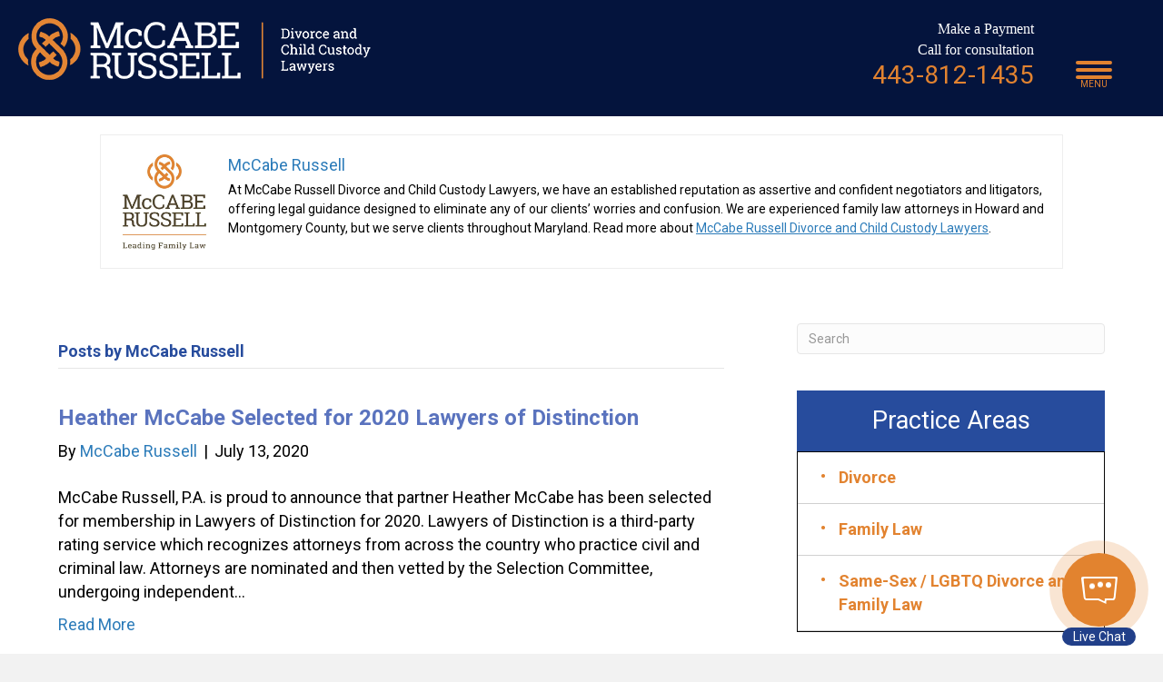

--- FILE ---
content_type: text/html; charset=UTF-8
request_url: https://www.mccaberussell.com/blog/author/mccabe-russell/page/3/
body_size: 32604
content:
<!DOCTYPE html>
<html lang="en-US">
<head>
<meta charset="UTF-8" />
<script>
var gform;gform||(document.addEventListener("gform_main_scripts_loaded",function(){gform.scriptsLoaded=!0}),document.addEventListener("gform/theme/scripts_loaded",function(){gform.themeScriptsLoaded=!0}),window.addEventListener("DOMContentLoaded",function(){gform.domLoaded=!0}),gform={domLoaded:!1,scriptsLoaded:!1,themeScriptsLoaded:!1,isFormEditor:()=>"function"==typeof InitializeEditor,callIfLoaded:function(o){return!(!gform.domLoaded||!gform.scriptsLoaded||!gform.themeScriptsLoaded&&!gform.isFormEditor()||(gform.isFormEditor()&&console.warn("The use of gform.initializeOnLoaded() is deprecated in the form editor context and will be removed in Gravity Forms 3.1."),o(),0))},initializeOnLoaded:function(o){gform.callIfLoaded(o)||(document.addEventListener("gform_main_scripts_loaded",()=>{gform.scriptsLoaded=!0,gform.callIfLoaded(o)}),document.addEventListener("gform/theme/scripts_loaded",()=>{gform.themeScriptsLoaded=!0,gform.callIfLoaded(o)}),window.addEventListener("DOMContentLoaded",()=>{gform.domLoaded=!0,gform.callIfLoaded(o)}))},hooks:{action:{},filter:{}},addAction:function(o,r,e,t){gform.addHook("action",o,r,e,t)},addFilter:function(o,r,e,t){gform.addHook("filter",o,r,e,t)},doAction:function(o){gform.doHook("action",o,arguments)},applyFilters:function(o){return gform.doHook("filter",o,arguments)},removeAction:function(o,r){gform.removeHook("action",o,r)},removeFilter:function(o,r,e){gform.removeHook("filter",o,r,e)},addHook:function(o,r,e,t,n){null==gform.hooks[o][r]&&(gform.hooks[o][r]=[]);var d=gform.hooks[o][r];null==n&&(n=r+"_"+d.length),gform.hooks[o][r].push({tag:n,callable:e,priority:t=null==t?10:t})},doHook:function(r,o,e){var t;if(e=Array.prototype.slice.call(e,1),null!=gform.hooks[r][o]&&((o=gform.hooks[r][o]).sort(function(o,r){return o.priority-r.priority}),o.forEach(function(o){"function"!=typeof(t=o.callable)&&(t=window[t]),"action"==r?t.apply(null,e):e[0]=t.apply(null,e)})),"filter"==r)return e[0]},removeHook:function(o,r,t,n){var e;null!=gform.hooks[o][r]&&(e=(e=gform.hooks[o][r]).filter(function(o,r,e){return!!(null!=n&&n!=o.tag||null!=t&&t!=o.priority)}),gform.hooks[o][r]=e)}});
</script>

<meta name='viewport' content='width=device-width, initial-scale=1.0' />
<meta http-equiv='X-UA-Compatible' content='IE=edge' />
<link rel="profile" href="https://gmpg.org/xfn/11" />
<meta name='robots' content='noindex, follow' />

	<!-- This site is optimized with the Yoast SEO plugin v26.8 - https://yoast.com/product/yoast-seo-wordpress/ -->
	<title>McCabe Russell, Author at McCabe Russell Divorce and Child Custody Lawyers - Page 3 of 9</title>
	<meta property="og:locale" content="en_US" />
	<meta property="og:type" content="profile" />
	<meta property="og:title" content="McCabe Russell, Author at McCabe Russell Divorce and Child Custody Lawyers - Page 3 of 9" />
	<meta property="og:url" content="https://www.mccaberussell.com/blog/author/mccabe-russell/" />
	<meta property="og:site_name" content="McCabe Russell Divorce and Child Custody Lawyers" />
	<meta property="og:image" content="https://secure.gravatar.com/avatar/70f80baad34351045232a8f38e190438?s=500&d=mm&r=g" />
	<meta name="twitter:card" content="summary_large_image" />
	<script type="application/ld+json" class="yoast-schema-graph">{"@context":"https://schema.org","@graph":[{"@type":"ProfilePage","@id":"https://www.mccaberussell.com/blog/author/mccabe-russell/","url":"https://www.mccaberussell.com/blog/author/mccabe-russell/page/3/","name":"McCabe Russell, Author at McCabe Russell Divorce and Child Custody Lawyers - Page 3 of 9","isPartOf":{"@id":"https://www.mccaberussell.com/#website"},"breadcrumb":{"@id":"https://www.mccaberussell.com/blog/author/mccabe-russell/page/3/#breadcrumb"},"inLanguage":"en-US","potentialAction":[{"@type":"ReadAction","target":["https://www.mccaberussell.com/blog/author/mccabe-russell/page/3/"]}]},{"@type":"BreadcrumbList","@id":"https://www.mccaberussell.com/blog/author/mccabe-russell/page/3/#breadcrumb","itemListElement":[{"@type":"ListItem","position":1,"name":"Home","item":"https://www.mccaberussell.com/"},{"@type":"ListItem","position":2,"name":"Archives for McCabe Russell"}]},{"@type":"WebSite","@id":"https://www.mccaberussell.com/#website","url":"https://www.mccaberussell.com/","name":"McCabe Russell Divorce and Child Custody Lawyers","description":"Leading Family Law","potentialAction":[{"@type":"SearchAction","target":{"@type":"EntryPoint","urlTemplate":"https://www.mccaberussell.com/?s={search_term_string}"},"query-input":{"@type":"PropertyValueSpecification","valueRequired":true,"valueName":"search_term_string"}}],"inLanguage":"en-US"},{"@type":"Person","@id":"https://www.mccaberussell.com/#/schema/person/fab6b0a513c3ca2f9b6bd50da657da9e","name":"McCabe Russell","image":{"@type":"ImageObject","inLanguage":"en-US","@id":"https://www.mccaberussell.com/#/schema/person/image/","url":"https://secure.gravatar.com/avatar/f749494ebd54ce2002d08324bd1a2989bb5b1e13686c6fedc6dd7f5b035ff436?s=96&d=mm&r=g","contentUrl":"https://secure.gravatar.com/avatar/f749494ebd54ce2002d08324bd1a2989bb5b1e13686c6fedc6dd7f5b035ff436?s=96&d=mm&r=g","caption":"McCabe Russell"},"description":"At McCabe Russell Divorce and Child Custody Lawyers, we have an established reputation as assertive and confident negotiators and litigators, offering legal guidance designed to eliminate any of our clients’ worries and confusion. We are experienced family law attorneys in Howard and Montgomery County, but we serve clients throughout Maryland. Read more about McCabe Russell Divorce and Child Custody Lawyers.","mainEntityOfPage":{"@id":"https://www.mccaberussell.com/blog/author/mccabe-russell/"}}]}</script>
	<!-- / Yoast SEO plugin. -->


<link rel='dns-prefetch' href='//fonts.googleapis.com' />
<link rel='dns-prefetch' href='//www.googletagmanager.com' />
<link href='https://fonts.gstatic.com' crossorigin rel='preconnect' />
<link rel="alternate" type="application/rss+xml" title="McCabe Russell Divorce and Child Custody Lawyers &raquo; Feed" href="https://www.mccaberussell.com/feed/" />
<link rel="alternate" type="application/rss+xml" title="McCabe Russell Divorce and Child Custody Lawyers &raquo; Comments Feed" href="https://www.mccaberussell.com/comments/feed/" />

<!-- WP Webmaster plugin by Crunchify.com --><meta name="msvalidate.01" content="2A605FD42041DA4D01C36473B2BB4327" />

<!-- Google Tag Manager -->
<script>(function(w,d,s,l,i){w[l]=w[l]||[];w[l].push({'gtm.start':
new Date().getTime(),event:'gtm.js'});var f=d.getElementsByTagName(s)[0],
j=d.createElement(s),dl=l!='dataLayer'?'&l='+l:'';j.async=true;j.src=
'https://www.googletagmanager.com/gtm.js?id='+i+dl;f.parentNode.insertBefore(j,f);
})(window,document,'script','dataLayer','GTM-P3P87B5');</script>
<!-- End Google Tag Manager -->
<meta name="google-site-verification" content="VJXLfocx5bPo3MtRvbVSXUBRd6PppmIom-KNfMTC_VU" />
<!-- /WP Webmaster plugin -->

<link rel="alternate" type="application/rss+xml" title="McCabe Russell Divorce and Child Custody Lawyers &raquo; Posts by McCabe Russell Feed" href="https://www.mccaberussell.com/blog/author/mccabe-russell/feed/" />
<link rel="preload" href="https://www.mccaberussell.com/wp-content/plugins/bb-plugin/fonts/fontawesome/5.15.4/webfonts/fa-solid-900.woff2" as="font" type="font/woff2" crossorigin="anonymous">
<link rel="preload" href="https://www.mccaberussell.com/wp-content/plugins/bb-plugin/fonts/fontawesome/5.15.4/webfonts/fa-regular-400.woff2" as="font" type="font/woff2" crossorigin="anonymous">
<link rel="preload" href="https://www.mccaberussell.com/wp-content/plugins/bb-plugin/fonts/fontawesome/5.15.4/webfonts/fa-brands-400.woff2" as="font" type="font/woff2" crossorigin="anonymous">
<style id='wp-img-auto-sizes-contain-inline-css'>
img:is([sizes=auto i],[sizes^="auto," i]){contain-intrinsic-size:3000px 1500px}
/*# sourceURL=wp-img-auto-sizes-contain-inline-css */
</style>
<link rel='stylesheet' id='mediaelement-css' href='https://www.mccaberussell.com/wp-includes/js/mediaelement/mediaelementplayer-legacy.min.css?ver=4.2.17' media='all' />
<link rel='stylesheet' id='wp-mediaelement-css' href='https://www.mccaberussell.com/wp-includes/js/mediaelement/wp-mediaelement.min.css?ver=6.9' media='all' />
<link rel='stylesheet' id='jquery.prettyphoto-css' href='https://www.mccaberussell.com/wp-content/plugins/wp-video-lightbox/css/prettyPhoto.css?ver=6.9' media='all' />
<link rel='stylesheet' id='video-lightbox-css' href='https://www.mccaberussell.com/wp-content/plugins/wp-video-lightbox/wp-video-lightbox.css?ver=6.9' media='all' />
<style id='wp-emoji-styles-inline-css'>

	img.wp-smiley, img.emoji {
		display: inline !important;
		border: none !important;
		box-shadow: none !important;
		height: 1em !important;
		width: 1em !important;
		margin: 0 0.07em !important;
		vertical-align: -0.1em !important;
		background: none !important;
		padding: 0 !important;
	}
/*# sourceURL=wp-emoji-styles-inline-css */
</style>
<link rel='stylesheet' id='wp-block-library-css' href='https://www.mccaberussell.com/wp-includes/css/dist/block-library/style.min.css?ver=6.9' media='all' />
<style id='global-styles-inline-css'>
:root{--wp--preset--aspect-ratio--square: 1;--wp--preset--aspect-ratio--4-3: 4/3;--wp--preset--aspect-ratio--3-4: 3/4;--wp--preset--aspect-ratio--3-2: 3/2;--wp--preset--aspect-ratio--2-3: 2/3;--wp--preset--aspect-ratio--16-9: 16/9;--wp--preset--aspect-ratio--9-16: 9/16;--wp--preset--color--black: #000000;--wp--preset--color--cyan-bluish-gray: #abb8c3;--wp--preset--color--white: #ffffff;--wp--preset--color--pale-pink: #f78da7;--wp--preset--color--vivid-red: #cf2e2e;--wp--preset--color--luminous-vivid-orange: #ff6900;--wp--preset--color--luminous-vivid-amber: #fcb900;--wp--preset--color--light-green-cyan: #7bdcb5;--wp--preset--color--vivid-green-cyan: #00d084;--wp--preset--color--pale-cyan-blue: #8ed1fc;--wp--preset--color--vivid-cyan-blue: #0693e3;--wp--preset--color--vivid-purple: #9b51e0;--wp--preset--color--fl-heading-text: #5a73be;--wp--preset--color--fl-body-bg: #f2f2f2;--wp--preset--color--fl-body-text: #000000;--wp--preset--color--fl-accent: #2b7bb9;--wp--preset--color--fl-accent-hover: #2b7bb9;--wp--preset--color--fl-topbar-bg: #ffffff;--wp--preset--color--fl-topbar-text: #757575;--wp--preset--color--fl-topbar-link: #2b7bb9;--wp--preset--color--fl-topbar-hover: #2b7bb9;--wp--preset--color--fl-header-bg: #ffffff;--wp--preset--color--fl-header-text: #757575;--wp--preset--color--fl-header-link: #757575;--wp--preset--color--fl-header-hover: #2b7bb9;--wp--preset--color--fl-nav-bg: #ffffff;--wp--preset--color--fl-nav-link: #757575;--wp--preset--color--fl-nav-hover: #2b7bb9;--wp--preset--color--fl-content-bg: #ffffff;--wp--preset--color--fl-footer-widgets-bg: #ffffff;--wp--preset--color--fl-footer-widgets-text: #757575;--wp--preset--color--fl-footer-widgets-link: #2b7bb9;--wp--preset--color--fl-footer-widgets-hover: #2b7bb9;--wp--preset--color--fl-footer-bg: #ffffff;--wp--preset--color--fl-footer-text: #757575;--wp--preset--color--fl-footer-link: #2b7bb9;--wp--preset--color--fl-footer-hover: #2b7bb9;--wp--preset--gradient--vivid-cyan-blue-to-vivid-purple: linear-gradient(135deg,rgb(6,147,227) 0%,rgb(155,81,224) 100%);--wp--preset--gradient--light-green-cyan-to-vivid-green-cyan: linear-gradient(135deg,rgb(122,220,180) 0%,rgb(0,208,130) 100%);--wp--preset--gradient--luminous-vivid-amber-to-luminous-vivid-orange: linear-gradient(135deg,rgb(252,185,0) 0%,rgb(255,105,0) 100%);--wp--preset--gradient--luminous-vivid-orange-to-vivid-red: linear-gradient(135deg,rgb(255,105,0) 0%,rgb(207,46,46) 100%);--wp--preset--gradient--very-light-gray-to-cyan-bluish-gray: linear-gradient(135deg,rgb(238,238,238) 0%,rgb(169,184,195) 100%);--wp--preset--gradient--cool-to-warm-spectrum: linear-gradient(135deg,rgb(74,234,220) 0%,rgb(151,120,209) 20%,rgb(207,42,186) 40%,rgb(238,44,130) 60%,rgb(251,105,98) 80%,rgb(254,248,76) 100%);--wp--preset--gradient--blush-light-purple: linear-gradient(135deg,rgb(255,206,236) 0%,rgb(152,150,240) 100%);--wp--preset--gradient--blush-bordeaux: linear-gradient(135deg,rgb(254,205,165) 0%,rgb(254,45,45) 50%,rgb(107,0,62) 100%);--wp--preset--gradient--luminous-dusk: linear-gradient(135deg,rgb(255,203,112) 0%,rgb(199,81,192) 50%,rgb(65,88,208) 100%);--wp--preset--gradient--pale-ocean: linear-gradient(135deg,rgb(255,245,203) 0%,rgb(182,227,212) 50%,rgb(51,167,181) 100%);--wp--preset--gradient--electric-grass: linear-gradient(135deg,rgb(202,248,128) 0%,rgb(113,206,126) 100%);--wp--preset--gradient--midnight: linear-gradient(135deg,rgb(2,3,129) 0%,rgb(40,116,252) 100%);--wp--preset--font-size--small: 13px;--wp--preset--font-size--medium: 20px;--wp--preset--font-size--large: 36px;--wp--preset--font-size--x-large: 42px;--wp--preset--spacing--20: 0.44rem;--wp--preset--spacing--30: 0.67rem;--wp--preset--spacing--40: 1rem;--wp--preset--spacing--50: 1.5rem;--wp--preset--spacing--60: 2.25rem;--wp--preset--spacing--70: 3.38rem;--wp--preset--spacing--80: 5.06rem;--wp--preset--shadow--natural: 6px 6px 9px rgba(0, 0, 0, 0.2);--wp--preset--shadow--deep: 12px 12px 50px rgba(0, 0, 0, 0.4);--wp--preset--shadow--sharp: 6px 6px 0px rgba(0, 0, 0, 0.2);--wp--preset--shadow--outlined: 6px 6px 0px -3px rgb(255, 255, 255), 6px 6px rgb(0, 0, 0);--wp--preset--shadow--crisp: 6px 6px 0px rgb(0, 0, 0);}:where(.is-layout-flex){gap: 0.5em;}:where(.is-layout-grid){gap: 0.5em;}body .is-layout-flex{display: flex;}.is-layout-flex{flex-wrap: wrap;align-items: center;}.is-layout-flex > :is(*, div){margin: 0;}body .is-layout-grid{display: grid;}.is-layout-grid > :is(*, div){margin: 0;}:where(.wp-block-columns.is-layout-flex){gap: 2em;}:where(.wp-block-columns.is-layout-grid){gap: 2em;}:where(.wp-block-post-template.is-layout-flex){gap: 1.25em;}:where(.wp-block-post-template.is-layout-grid){gap: 1.25em;}.has-black-color{color: var(--wp--preset--color--black) !important;}.has-cyan-bluish-gray-color{color: var(--wp--preset--color--cyan-bluish-gray) !important;}.has-white-color{color: var(--wp--preset--color--white) !important;}.has-pale-pink-color{color: var(--wp--preset--color--pale-pink) !important;}.has-vivid-red-color{color: var(--wp--preset--color--vivid-red) !important;}.has-luminous-vivid-orange-color{color: var(--wp--preset--color--luminous-vivid-orange) !important;}.has-luminous-vivid-amber-color{color: var(--wp--preset--color--luminous-vivid-amber) !important;}.has-light-green-cyan-color{color: var(--wp--preset--color--light-green-cyan) !important;}.has-vivid-green-cyan-color{color: var(--wp--preset--color--vivid-green-cyan) !important;}.has-pale-cyan-blue-color{color: var(--wp--preset--color--pale-cyan-blue) !important;}.has-vivid-cyan-blue-color{color: var(--wp--preset--color--vivid-cyan-blue) !important;}.has-vivid-purple-color{color: var(--wp--preset--color--vivid-purple) !important;}.has-black-background-color{background-color: var(--wp--preset--color--black) !important;}.has-cyan-bluish-gray-background-color{background-color: var(--wp--preset--color--cyan-bluish-gray) !important;}.has-white-background-color{background-color: var(--wp--preset--color--white) !important;}.has-pale-pink-background-color{background-color: var(--wp--preset--color--pale-pink) !important;}.has-vivid-red-background-color{background-color: var(--wp--preset--color--vivid-red) !important;}.has-luminous-vivid-orange-background-color{background-color: var(--wp--preset--color--luminous-vivid-orange) !important;}.has-luminous-vivid-amber-background-color{background-color: var(--wp--preset--color--luminous-vivid-amber) !important;}.has-light-green-cyan-background-color{background-color: var(--wp--preset--color--light-green-cyan) !important;}.has-vivid-green-cyan-background-color{background-color: var(--wp--preset--color--vivid-green-cyan) !important;}.has-pale-cyan-blue-background-color{background-color: var(--wp--preset--color--pale-cyan-blue) !important;}.has-vivid-cyan-blue-background-color{background-color: var(--wp--preset--color--vivid-cyan-blue) !important;}.has-vivid-purple-background-color{background-color: var(--wp--preset--color--vivid-purple) !important;}.has-black-border-color{border-color: var(--wp--preset--color--black) !important;}.has-cyan-bluish-gray-border-color{border-color: var(--wp--preset--color--cyan-bluish-gray) !important;}.has-white-border-color{border-color: var(--wp--preset--color--white) !important;}.has-pale-pink-border-color{border-color: var(--wp--preset--color--pale-pink) !important;}.has-vivid-red-border-color{border-color: var(--wp--preset--color--vivid-red) !important;}.has-luminous-vivid-orange-border-color{border-color: var(--wp--preset--color--luminous-vivid-orange) !important;}.has-luminous-vivid-amber-border-color{border-color: var(--wp--preset--color--luminous-vivid-amber) !important;}.has-light-green-cyan-border-color{border-color: var(--wp--preset--color--light-green-cyan) !important;}.has-vivid-green-cyan-border-color{border-color: var(--wp--preset--color--vivid-green-cyan) !important;}.has-pale-cyan-blue-border-color{border-color: var(--wp--preset--color--pale-cyan-blue) !important;}.has-vivid-cyan-blue-border-color{border-color: var(--wp--preset--color--vivid-cyan-blue) !important;}.has-vivid-purple-border-color{border-color: var(--wp--preset--color--vivid-purple) !important;}.has-vivid-cyan-blue-to-vivid-purple-gradient-background{background: var(--wp--preset--gradient--vivid-cyan-blue-to-vivid-purple) !important;}.has-light-green-cyan-to-vivid-green-cyan-gradient-background{background: var(--wp--preset--gradient--light-green-cyan-to-vivid-green-cyan) !important;}.has-luminous-vivid-amber-to-luminous-vivid-orange-gradient-background{background: var(--wp--preset--gradient--luminous-vivid-amber-to-luminous-vivid-orange) !important;}.has-luminous-vivid-orange-to-vivid-red-gradient-background{background: var(--wp--preset--gradient--luminous-vivid-orange-to-vivid-red) !important;}.has-very-light-gray-to-cyan-bluish-gray-gradient-background{background: var(--wp--preset--gradient--very-light-gray-to-cyan-bluish-gray) !important;}.has-cool-to-warm-spectrum-gradient-background{background: var(--wp--preset--gradient--cool-to-warm-spectrum) !important;}.has-blush-light-purple-gradient-background{background: var(--wp--preset--gradient--blush-light-purple) !important;}.has-blush-bordeaux-gradient-background{background: var(--wp--preset--gradient--blush-bordeaux) !important;}.has-luminous-dusk-gradient-background{background: var(--wp--preset--gradient--luminous-dusk) !important;}.has-pale-ocean-gradient-background{background: var(--wp--preset--gradient--pale-ocean) !important;}.has-electric-grass-gradient-background{background: var(--wp--preset--gradient--electric-grass) !important;}.has-midnight-gradient-background{background: var(--wp--preset--gradient--midnight) !important;}.has-small-font-size{font-size: var(--wp--preset--font-size--small) !important;}.has-medium-font-size{font-size: var(--wp--preset--font-size--medium) !important;}.has-large-font-size{font-size: var(--wp--preset--font-size--large) !important;}.has-x-large-font-size{font-size: var(--wp--preset--font-size--x-large) !important;}
/*# sourceURL=global-styles-inline-css */
</style>

<style id='classic-theme-styles-inline-css'>
/*! This file is auto-generated */
.wp-block-button__link{color:#fff;background-color:#32373c;border-radius:9999px;box-shadow:none;text-decoration:none;padding:calc(.667em + 2px) calc(1.333em + 2px);font-size:1.125em}.wp-block-file__button{background:#32373c;color:#fff;text-decoration:none}
/*# sourceURL=/wp-includes/css/classic-themes.min.css */
</style>
<link rel='stylesheet' id='font-awesome-5-css' href='https://www.mccaberussell.com/wp-content/plugins/bb-plugin/fonts/fontawesome/5.15.4/css/all.min.css?ver=2.10.0.5' media='all' />
<link rel='stylesheet' id='fl-builder-layout-bundle-7287fd31ad1675d0d30e82e7c686e435-css' href='https://www.mccaberussell.com/wp-content/uploads/bb-plugin/cache/7287fd31ad1675d0d30e82e7c686e435-layout-bundle.css?ver=2.10.0.5-1.5.2.1' media='all' />
<link rel='stylesheet' id='testimonial-rotator-style-css' href='https://www.mccaberussell.com/wp-content/plugins/testimonial-rotator/testimonial-rotator-style.css?ver=6.9' media='all' />
<link rel='stylesheet' id='tablepress-default-css' href='https://www.mccaberussell.com/wp-content/plugins/tablepress/css/build/default.css?ver=3.2.6' media='all' />
<link rel='stylesheet' id='overrides-style-css' href='https://www.mccaberussell.com/wp-content/themes/McCabeRussell/css/overrides.css?ver=1768945494' media='all' />
<link rel='stylesheet' id='jquery-magnificpopup-css' href='https://www.mccaberussell.com/wp-content/plugins/bb-plugin/css/jquery.magnificpopup.min.css?ver=2.10.0.5' media='all' />
<link rel='stylesheet' id='base-css' href='https://www.mccaberussell.com/wp-content/themes/bb-theme/css/base.min.css?ver=1.7.19.1' media='all' />
<link rel='stylesheet' id='fl-automator-skin-css' href='https://www.mccaberussell.com/wp-content/uploads/bb-theme/skin-693b0e31c0ba0.css?ver=1.7.19.1' media='all' />
<link rel='stylesheet' id='fl-child-theme-css' href='https://www.mccaberussell.com/wp-content/themes/McCabeRussell/style.css?ver=6.9' media='all' />
<link rel='stylesheet' id='pp-animate-css' href='https://www.mccaberussell.com/wp-content/plugins/bbpowerpack/assets/css/animate.min.css?ver=3.5.1' media='all' />
<link rel='stylesheet' id='fl-builder-google-fonts-e6f99809f5380aed32b4b742b4572188-css' href='//fonts.googleapis.com/css?family=Roboto%3A300%2C400%2C700%2C700&#038;ver=6.9' media='all' />
<script src="https://www.mccaberussell.com/wp-includes/js/jquery/jquery.min.js?ver=3.7.1" id="jquery-core-js"></script>
<script src="https://www.mccaberussell.com/wp-includes/js/jquery/jquery-migrate.min.js?ver=3.4.1" id="jquery-migrate-js"></script>
<script src="https://www.mccaberussell.com/wp-content/plugins/wp-video-lightbox/js/jquery.prettyPhoto.js?ver=3.1.6" id="jquery.prettyphoto-js"></script>
<script id="video-lightbox-js-extra">
var vlpp_vars = {"prettyPhoto_rel":"wp-video-lightbox","animation_speed":"fast","slideshow":"5000","autoplay_slideshow":"false","opacity":"0.80","show_title":"true","allow_resize":"true","allow_expand":"true","default_width":"640","default_height":"480","counter_separator_label":"/","theme":"pp_default","horizontal_padding":"20","hideflash":"false","wmode":"opaque","autoplay":"false","modal":"false","deeplinking":"false","overlay_gallery":"true","overlay_gallery_max":"30","keyboard_shortcuts":"true","ie6_fallback":"true"};
//# sourceURL=video-lightbox-js-extra
</script>
<script src="https://www.mccaberussell.com/wp-content/plugins/wp-video-lightbox/js/video-lightbox.js?ver=3.1.6" id="video-lightbox-js"></script>
<script src="https://www.mccaberussell.com/wp-content/plugins/testimonial-rotator/js/jquery.cycletwo.js?ver=6.9" id="cycletwo-js"></script>
<script src="https://www.mccaberussell.com/wp-content/plugins/testimonial-rotator/js/jquery.cycletwo.addons.js?ver=6.9" id="cycletwo-addons-js"></script>
<link rel="https://api.w.org/" href="https://www.mccaberussell.com/wp-json/" /><link rel="alternate" title="JSON" type="application/json" href="https://www.mccaberussell.com/wp-json/wp/v2/users/6" /><link rel="EditURI" type="application/rsd+xml" title="RSD" href="https://www.mccaberussell.com/xmlrpc.php?rsd" />
<meta name="generator" content="WordPress 6.9" />
		<script>
			var bb_powerpack = {
				version: '2.40.10',
				getAjaxUrl: function() { return atob( 'aHR0cHM6Ly93d3cubWNjYWJlcnVzc2VsbC5jb20vd3AtYWRtaW4vYWRtaW4tYWpheC5waHA=' ); },
				callback: function() {},
				mapMarkerData: {},
				post_id: '2932',
				search_term: '',
				current_page: 'https://www.mccaberussell.com/blog/author/mccabe-russell/page/3/',
				conditionals: {
					is_front_page: false,
					is_home: false,
					is_archive: true,
					current_post_type: '',
					is_tax: false,
										is_author: true,
					current_author: 6,
					is_search: false,
									}
			};
		</script>
		<meta name="generator" content="Site Kit by Google 1.170.0" /><script>
            WP_VIDEO_LIGHTBOX_VERSION="1.9.12";
            WP_VID_LIGHTBOX_URL="https://www.mccaberussell.com/wp-content/plugins/wp-video-lightbox";
                        function wpvl_paramReplace(name, string, value) {
                // Find the param with regex
                // Grab the first character in the returned string (should be ? or &)
                // Replace our href string with our new value, passing on the name and delimeter

                var re = new RegExp("[\?&]" + name + "=([^&#]*)");
                var matches = re.exec(string);
                var newString;

                if (matches === null) {
                    // if there are no params, append the parameter
                    newString = string + '?' + name + '=' + value;
                } else {
                    var delimeter = matches[0].charAt(0);
                    newString = string.replace(re, delimeter + name + "=" + value);
                }
                return newString;
            }
            </script><script id='nitro-telemetry-meta' nitro-exclude>window.NPTelemetryMetadata={missReason: (!window.NITROPACK_STATE ? 'cache not found' : 'hit'),pageType: 'author',isEligibleForOptimization: true,}</script><script id='nitro-generic' nitro-exclude>(()=>{window.NitroPack=window.NitroPack||{coreVersion:"na",isCounted:!1};let e=document.createElement("script");if(e.src="https://nitroscripts.com/SJHBSlVruaBTIrlzyGidlnNvPvHXNniw",e.async=!0,e.id="nitro-script",document.head.appendChild(e),!window.NitroPack.isCounted){window.NitroPack.isCounted=!0;let t=()=>{navigator.sendBeacon("https://to.getnitropack.com/p",JSON.stringify({siteId:"SJHBSlVruaBTIrlzyGidlnNvPvHXNniw",url:window.location.href,isOptimized:!!window.IS_NITROPACK,coreVersion:"na",missReason:window.NPTelemetryMetadata?.missReason||"",pageType:window.NPTelemetryMetadata?.pageType||"",isEligibleForOptimization:!!window.NPTelemetryMetadata?.isEligibleForOptimization}))};(()=>{let e=()=>new Promise(e=>{"complete"===document.readyState?e():window.addEventListener("load",e)}),i=()=>new Promise(e=>{document.prerendering?document.addEventListener("prerenderingchange",e,{once:!0}):e()}),a=async()=>{await i(),await e(),t()};a()})(),window.addEventListener("pageshow",e=>{if(e.persisted){let i=document.prerendering||self.performance?.getEntriesByType?.("navigation")[0]?.activationStart>0;"visible"!==document.visibilityState||i||t()}})}})();</script><style type="text/css">.saboxplugin-wrap{-webkit-box-sizing:border-box;-moz-box-sizing:border-box;-ms-box-sizing:border-box;box-sizing:border-box;border:1px solid #eee;width:100%;clear:both;display:block;overflow:hidden;word-wrap:break-word;position:relative}.saboxplugin-wrap .saboxplugin-gravatar{float:left;padding:0 20px 20px 20px}.saboxplugin-wrap .saboxplugin-gravatar img{max-width:100px;height:auto;border-radius:0;}.saboxplugin-wrap .saboxplugin-authorname{font-size:18px;line-height:1;margin:20px 0 0 20px;display:block}.saboxplugin-wrap .saboxplugin-authorname a{text-decoration:none}.saboxplugin-wrap .saboxplugin-authorname a:focus{outline:0}.saboxplugin-wrap .saboxplugin-desc{display:block;margin:5px 20px}.saboxplugin-wrap .saboxplugin-desc a{text-decoration:underline}.saboxplugin-wrap .saboxplugin-desc p{margin:5px 0 12px}.saboxplugin-wrap .saboxplugin-web{margin:0 20px 15px;text-align:left}.saboxplugin-wrap .sab-web-position{text-align:right}.saboxplugin-wrap .saboxplugin-web a{color:#ccc;text-decoration:none}.saboxplugin-wrap .saboxplugin-socials{position:relative;display:block;background:#fcfcfc;padding:5px;border-top:1px solid #eee}.saboxplugin-wrap .saboxplugin-socials a svg{width:20px;height:20px}.saboxplugin-wrap .saboxplugin-socials a svg .st2{fill:#fff; transform-origin:center center;}.saboxplugin-wrap .saboxplugin-socials a svg .st1{fill:rgba(0,0,0,.3)}.saboxplugin-wrap .saboxplugin-socials a:hover{opacity:.8;-webkit-transition:opacity .4s;-moz-transition:opacity .4s;-o-transition:opacity .4s;transition:opacity .4s;box-shadow:none!important;-webkit-box-shadow:none!important}.saboxplugin-wrap .saboxplugin-socials .saboxplugin-icon-color{box-shadow:none;padding:0;border:0;-webkit-transition:opacity .4s;-moz-transition:opacity .4s;-o-transition:opacity .4s;transition:opacity .4s;display:inline-block;color:#fff;font-size:0;text-decoration:inherit;margin:5px;-webkit-border-radius:0;-moz-border-radius:0;-ms-border-radius:0;-o-border-radius:0;border-radius:0;overflow:hidden}.saboxplugin-wrap .saboxplugin-socials .saboxplugin-icon-grey{text-decoration:inherit;box-shadow:none;position:relative;display:-moz-inline-stack;display:inline-block;vertical-align:middle;zoom:1;margin:10px 5px;color:#444;fill:#444}.clearfix:after,.clearfix:before{content:' ';display:table;line-height:0;clear:both}.ie7 .clearfix{zoom:1}.saboxplugin-socials.sabox-colored .saboxplugin-icon-color .sab-twitch{border-color:#38245c}.saboxplugin-socials.sabox-colored .saboxplugin-icon-color .sab-behance{border-color:#003eb0}.saboxplugin-socials.sabox-colored .saboxplugin-icon-color .sab-deviantart{border-color:#036824}.saboxplugin-socials.sabox-colored .saboxplugin-icon-color .sab-digg{border-color:#00327c}.saboxplugin-socials.sabox-colored .saboxplugin-icon-color .sab-dribbble{border-color:#ba1655}.saboxplugin-socials.sabox-colored .saboxplugin-icon-color .sab-facebook{border-color:#1e2e4f}.saboxplugin-socials.sabox-colored .saboxplugin-icon-color .sab-flickr{border-color:#003576}.saboxplugin-socials.sabox-colored .saboxplugin-icon-color .sab-github{border-color:#264874}.saboxplugin-socials.sabox-colored .saboxplugin-icon-color .sab-google{border-color:#0b51c5}.saboxplugin-socials.sabox-colored .saboxplugin-icon-color .sab-html5{border-color:#902e13}.saboxplugin-socials.sabox-colored .saboxplugin-icon-color .sab-instagram{border-color:#1630aa}.saboxplugin-socials.sabox-colored .saboxplugin-icon-color .sab-linkedin{border-color:#00344f}.saboxplugin-socials.sabox-colored .saboxplugin-icon-color .sab-pinterest{border-color:#5b040e}.saboxplugin-socials.sabox-colored .saboxplugin-icon-color .sab-reddit{border-color:#992900}.saboxplugin-socials.sabox-colored .saboxplugin-icon-color .sab-rss{border-color:#a43b0a}.saboxplugin-socials.sabox-colored .saboxplugin-icon-color .sab-sharethis{border-color:#5d8420}.saboxplugin-socials.sabox-colored .saboxplugin-icon-color .sab-soundcloud{border-color:#995200}.saboxplugin-socials.sabox-colored .saboxplugin-icon-color .sab-spotify{border-color:#0f612c}.saboxplugin-socials.sabox-colored .saboxplugin-icon-color .sab-stackoverflow{border-color:#a95009}.saboxplugin-socials.sabox-colored .saboxplugin-icon-color .sab-steam{border-color:#006388}.saboxplugin-socials.sabox-colored .saboxplugin-icon-color .sab-user_email{border-color:#b84e05}.saboxplugin-socials.sabox-colored .saboxplugin-icon-color .sab-tumblr{border-color:#10151b}.saboxplugin-socials.sabox-colored .saboxplugin-icon-color .sab-twitter{border-color:#0967a0}.saboxplugin-socials.sabox-colored .saboxplugin-icon-color .sab-vimeo{border-color:#0d7091}.saboxplugin-socials.sabox-colored .saboxplugin-icon-color .sab-windows{border-color:#003f71}.saboxplugin-socials.sabox-colored .saboxplugin-icon-color .sab-whatsapp{border-color:#003f71}.saboxplugin-socials.sabox-colored .saboxplugin-icon-color .sab-wordpress{border-color:#0f3647}.saboxplugin-socials.sabox-colored .saboxplugin-icon-color .sab-yahoo{border-color:#14002d}.saboxplugin-socials.sabox-colored .saboxplugin-icon-color .sab-youtube{border-color:#900}.saboxplugin-socials.sabox-colored .saboxplugin-icon-color .sab-xing{border-color:#000202}.saboxplugin-socials.sabox-colored .saboxplugin-icon-color .sab-mixcloud{border-color:#2475a0}.saboxplugin-socials.sabox-colored .saboxplugin-icon-color .sab-vk{border-color:#243549}.saboxplugin-socials.sabox-colored .saboxplugin-icon-color .sab-medium{border-color:#00452c}.saboxplugin-socials.sabox-colored .saboxplugin-icon-color .sab-quora{border-color:#420e00}.saboxplugin-socials.sabox-colored .saboxplugin-icon-color .sab-meetup{border-color:#9b181c}.saboxplugin-socials.sabox-colored .saboxplugin-icon-color .sab-goodreads{border-color:#000}.saboxplugin-socials.sabox-colored .saboxplugin-icon-color .sab-snapchat{border-color:#999700}.saboxplugin-socials.sabox-colored .saboxplugin-icon-color .sab-500px{border-color:#00557f}.saboxplugin-socials.sabox-colored .saboxplugin-icon-color .sab-mastodont{border-color:#185886}.sabox-plus-item{margin-bottom:20px}@media screen and (max-width:480px){.saboxplugin-wrap{text-align:center}.saboxplugin-wrap .saboxplugin-gravatar{float:none;padding:20px 0;text-align:center;margin:0 auto;display:block}.saboxplugin-wrap .saboxplugin-gravatar img{float:none;display:inline-block;display:-moz-inline-stack;vertical-align:middle;zoom:1}.saboxplugin-wrap .saboxplugin-desc{margin:0 10px 20px;text-align:center}.saboxplugin-wrap .saboxplugin-authorname{text-align:center;margin:10px 0 20px}}body .saboxplugin-authorname a,body .saboxplugin-authorname a:hover{box-shadow:none;-webkit-box-shadow:none}a.sab-profile-edit{font-size:16px!important;line-height:1!important}.sab-edit-settings a,a.sab-profile-edit{color:#0073aa!important;box-shadow:none!important;-webkit-box-shadow:none!important}.sab-edit-settings{margin-right:15px;position:absolute;right:0;z-index:2;bottom:10px;line-height:20px}.sab-edit-settings i{margin-left:5px}.saboxplugin-socials{line-height:1!important}.rtl .saboxplugin-wrap .saboxplugin-gravatar{float:right}.rtl .saboxplugin-wrap .saboxplugin-authorname{display:flex;align-items:center}.rtl .saboxplugin-wrap .saboxplugin-authorname .sab-profile-edit{margin-right:10px}.rtl .sab-edit-settings{right:auto;left:0}img.sab-custom-avatar{max-width:75px;}.saboxplugin-wrap {margin-top:0px; margin-bottom:0px; padding: 0px 0px }.saboxplugin-wrap .saboxplugin-authorname {font-size:18px; line-height:25px;}.saboxplugin-wrap .saboxplugin-desc p, .saboxplugin-wrap .saboxplugin-desc {font-size:14px !important; line-height:21px !important;}.saboxplugin-wrap .saboxplugin-web {font-size:14px;}.saboxplugin-wrap .saboxplugin-socials a svg {width:18px;height:18px;}</style><link rel="icon" href="https://www.mccaberussell.com/wp-content/uploads/2021/03/cropped-mccabe-favi-1-32x32.png" sizes="32x32" />
<link rel="icon" href="https://www.mccaberussell.com/wp-content/uploads/2021/03/cropped-mccabe-favi-1-192x192.png" sizes="192x192" />
<link rel="apple-touch-icon" href="https://www.mccaberussell.com/wp-content/uploads/2021/03/cropped-mccabe-favi-1-180x180.png" />
<meta name="msapplication-TileImage" content="https://www.mccaberussell.com/wp-content/uploads/2021/03/cropped-mccabe-favi-1-270x270.png" />
		<style id="wp-custom-css">
			.grecaptcha-badge { 
    visibility: hidden;
}

.ppcnumber {
	color: #274c9d !important;
}		</style>
		<link rel='stylesheet' id='gforms_reset_css-css' href='https://www.mccaberussell.com/wp-content/plugins/gravityforms/legacy/css/formreset.min.css?ver=2.9.26' media='all' />
<link rel='stylesheet' id='gforms_formsmain_css-css' href='https://www.mccaberussell.com/wp-content/plugins/gravityforms/legacy/css/formsmain.min.css?ver=2.9.26' media='all' />
<link rel='stylesheet' id='gforms_ready_class_css-css' href='https://www.mccaberussell.com/wp-content/plugins/gravityforms/legacy/css/readyclass.min.css?ver=2.9.26' media='all' />
<link rel='stylesheet' id='gforms_browsers_css-css' href='https://www.mccaberussell.com/wp-content/plugins/gravityforms/legacy/css/browsers.min.css?ver=2.9.26' media='all' />
</head>
<body class="archive paged author author-mccabe-russell author-6 paged-3 author-paged-3 wp-theme-bb-theme wp-child-theme-McCabeRussell fl-builder-2-10-0-5 fl-themer-1-5-2-1 fl-theme-1-7-19-1 fl-no-js fl-theme-builder-part fl-theme-builder-part-author-box-company fl-theme-builder-header fl-theme-builder-header-transparent-header-copy-2 fl-theme-builder-footer fl-theme-builder-footer-footer-with-form-2 fl-framework-base fl-preset-default fl-full-width fl-search-active" itemscope="itemscope" itemtype="https://schema.org/WebPage">
<!-- Google Tag Manager (noscript) -->
<noscript><iframe src="https://www.googletagmanager.com/ns.html?id=GTM-P3P87B5"
height="0" width="0" style="display:none;visibility:hidden"></iframe></noscript>
<!-- End Google Tag Manager (noscript) -->
<script type="application/ld+json">{
  "@context": "https://schema.org/", 
  "@type": "Product", 
  "name": "Fulton Maryland Family Lawyers",
  "image": "https://www.mccaberussell.com/wp-content/uploads/2021/08/McCabe-Logo.jpg",
  "description": "Divorce and Family Law Attorneys in Fulton, MD",
  "sku": "PI",
  "gtin8": "personal",
  "brand": {
    "@type": "Brand",
   "name": "McCabe Russell, PA"
  },
  "offers": {
    "@type": "AggregateOffer",
    "url": "https://www.mccaberussell.com/",
    "priceCurrency": "USD",
    "lowPrice": "Consultation",
    "highPrice": "Consultation",
    "offerCount": "1"
  },
  "aggregateRating": {
    "@type": "AggregateRating",
    "ratingValue": "4.9",
    "ratingCount": "224",
    "reviewCount": "224"
  },
  "review": {
    "@type": "Review",
    "name": "Robb Bunde",
    "reviewBody": "Heather McCabe and Emily Russell are two of the best attorneys in Maryland, let alone two of the best family law attorneys.  Highly recommend them if you have a family law issue.",
    "reviewRating": {
      "@type": "Rating",
      "ratingValue": "5.0"
    },
    "author": {"@type": "Person", "name": "Robb Bunde"},
    "publisher": {"@type": "Organization", "name": "Google"}
  }
}</script>
<script type="application/ld+json">
{
  "@context": "https://schema.org",
  "@type": "LegalService",
  "name": "McCabe Russell, PA",
  "description": "McCabe Russell, PA, provides compassionate and experienced family law and divorce services in Howard and Montgomery Counties, Maryland. Our firm is dedicated to offering personalized legal strategies for divorce, child custody, and other family law matters.",
  "image": "https://www.mccaberussell.com/wp-content/uploads/2024/02/McCabe-Russell-Logo-.png",
  "@id": "https://www.google.com/maps?cid=8921230609404053605",
  "url": "https://www.mccaberussell.com/",
  "telephone": "443-812-1435",
  "address": {
    "@type": "PostalAddress",
    "streetAddress": "8171 Maple Lawn Blvd, Suite 350",
    "addressLocality": "Fulton",
    "addressRegion": "MD",
    "postalCode": "20759",
    "addressCountry": "US"
  },
  "geo": {
    "@type": "GeoCoordinates",
    "latitude": 39.1480991,
    "longitude": -76.9057708
  },
  "openingHoursSpecification": {
    "@type": "OpeningHoursSpecification",
    "dayOfWeek": [
      "Monday",
      "Tuesday",
      "Wednesday",
      "Thursday",
      "Friday"
    ],
    "opens": "08:30",
    "closes": "17:00"
  },
  "sameAs": [
    "https://www.facebook.com/McCabe-Russell-PA-270136678170/",
    "https://www.youtube.com/user/emilyheather001",
    "https://twitter.com/mccaberussell",
    "https://www.mccaberussell.com/"
  ] 
}
</script>	
	
<a aria-label="Skip to content" class="fl-screen-reader-text" href="#fl-main-content">Skip to content</a><div class="fl-page">
	<header class="fl-builder-content fl-builder-content-4401 fl-builder-global-templates-locked" data-post-id="4401" data-type="header" data-sticky="0" data-sticky-on="" data-sticky-breakpoint="medium" data-shrink="0" data-overlay="0" data-overlay-bg="transparent" data-shrink-image-height="50px" role="banner" itemscope="itemscope" itemtype="http://schema.org/WPHeader"><div class="fl-row fl-row-full-width fl-row-bg-color fl-node-o6bfhdpaq37x fl-row-default-height fl-row-align-center fl-visible-mobile mobile-header" data-node="o6bfhdpaq37x">
	<div class="fl-row-content-wrap">
						<div class="fl-row-content fl-row-fixed-width fl-node-content">
		
<div class="fl-col-group fl-node-uhz4cf1l7wbs" data-node="uhz4cf1l7wbs">
			<div class="fl-col fl-node-2jib8ry5fsme fl-col-bg-color" data-node="2jib8ry5fsme">
	<div class="fl-col-content fl-node-content"><div class="fl-module fl-module-rich-text fl-node-18ojbz046p27 mobile-header" data-node="18ojbz046p27">
	<div class="fl-module-content fl-node-content">
		<div class="fl-rich-text">
	<p style="text-align: center;">Call for consultation <a class="phone" href="tel:443-812-1435">443-812-1435</a></p>
</div>
	</div>
</div>
</div>
</div>
	</div>
		</div>
	</div>
</div>
<div class="fl-row fl-row-full-width fl-row-bg-color fl-node-nrcb468xus5z fl-row-default-height fl-row-align-center transparent-header" data-node="nrcb468xus5z">
	<div class="fl-row-content-wrap">
						<div class="fl-row-content fl-row-fixed-width fl-node-content">
		
<div class="fl-col-group fl-node-9vjx3mhkpu1c fl-col-group-custom-width" data-node="9vjx3mhkpu1c">
			<div class="fl-col fl-node-7pk4rw9f2ejs fl-col-bg-color fl-col-small fl-col-small-custom-width" data-node="7pk4rw9f2ejs">
	<div class="fl-col-content fl-node-content"><div class="fl-module fl-module-photo fl-node-bj5lxg9fas7p" data-node="bj5lxg9fas7p">
	<div class="fl-module-content fl-node-content">
		<div role="figure" class="fl-photo fl-photo-align-left" itemscope itemtype="https://schema.org/ImageObject">
	<div class="fl-photo-content fl-photo-img-png">
				<a href="https://www.mccaberussell.com/" target="_self" itemprop="url">
				<img loading="lazy" decoding="async" class="fl-photo-img wp-image-5918 size-full" src="https://www.mccaberussell.com/wp-content/uploads/2022/11/McCabe-Russell-Divorce-and-Child-Custody-Lawyers.png" alt="McCabe Russell Divorce and Child Custody Lawyers" height="68" width="410" title="McCabe Russell Divorce and Child Custody Lawyers"  data-no-lazy="1" itemprop="image" srcset="https://www.mccaberussell.com/wp-content/uploads/2022/11/McCabe-Russell-Divorce-and-Child-Custody-Lawyers.png 410w, https://www.mccaberussell.com/wp-content/uploads/2022/11/McCabe-Russell-Divorce-and-Child-Custody-Lawyers-300x50.png 300w" sizes="auto, (max-width: 410px) 100vw, 410px" />
				</a>
					</div>
	</div>
	</div>
</div>
</div>
</div>
			<div class="fl-col fl-node-92rbcnveop7g fl-col-bg-color fl-col-small fl-visible-desktop fl-visible-large fl-visible-medium" data-node="92rbcnveop7g">
	<div class="fl-col-content fl-node-content"><div class="fl-module fl-module-rich-text fl-node-gisydfvwm6q2 fl-visible-desktop fl-visible-large fl-visible-medium header-banner" data-node="gisydfvwm6q2">
	<div class="fl-module-content fl-node-content">
		<div class="fl-rich-text">
	<div class="payment"><a href="https://www.mccaberussell.com/make-a-payment/">Make a Payment</a></div>
<div id="call">Call for consultation<br />
<a class="phone" href="tel:443-812-1435">443-812-1435</a></div>
</div>
	</div>
</div>
</div>
</div>
			<div class="fl-col fl-node-coe10njtslgf fl-col-bg-color fl-col-small fl-col-small-custom-width" data-node="coe10njtslgf">
	<div class="fl-col-content fl-node-content"><div class="fl-module fl-module-pp-advanced-menu fl-node-uvk9jie1hbmz main-navi" data-node="uvk9jie1hbmz">
	<div class="fl-module-content fl-node-content">
					<div class="pp-advanced-menu-mobile">
			<button class="pp-advanced-menu-mobile-toggle hamburger" tabindex="0" aria-label="Menu" aria-expanded="false">
				<div class="pp-hamburger"><div class="pp-hamburger-box"><div class="pp-hamburger-inner"></div></div></div>			</button>
			</div>
			<div id="pp-menu-uvk9jie1hbmz"><div class="pp-advanced-menu pp-advanced-menu-accordion-collapse off-canvas pp-menu-position-below">
	<div class="pp-clear"></div>
	<nav class="pp-menu-nav pp-off-canvas-menu pp-menu-right" aria-label="Menu" itemscope="itemscope" itemtype="https://schema.org/SiteNavigationElement">
		<a href="javascript:void(0)" class="pp-menu-close-btn" aria-label="Close the menu" role="button">×</a>
		<ul id="menu-main" class="menu pp-advanced-menu-horizontal pp-toggle-arrows"><li id="menu-item-70" class="menu-item menu-item-type-post_type menu-item-object-page menu-item-home"><a href="https://www.mccaberussell.com/"><span class="menu-item-text">Home</span></a></li><li id="menu-item-71" class="menu-item menu-item-type-post_type menu-item-object-page"><a href="https://www.mccaberussell.com/who-we-are/"><span class="menu-item-text">Who We Are</span></a></li><li id="menu-item-1597" class="menu-item menu-item-type-post_type menu-item-object-page menu-item-has-children pp-has-submenu"><div class="pp-has-submenu-container"><a href="https://www.mccaberussell.com/attorneys/"><span class="menu-item-text">Our Team<span class="pp-menu-toggle" tabindex="0" aria-expanded="false" aria-label="Our Team: submenu" role="button"></span></span></a></div><ul class="sub-menu">	<li id="menu-item-161" class="menu-item menu-item-type-post_type menu-item-object-page"><a href="https://www.mccaberussell.com/attorneys/heather-mccabe/"><span class="menu-item-text">Heather McCabe</span></a></li>	<li id="menu-item-160" class="menu-item menu-item-type-post_type menu-item-object-page"><a href="https://www.mccaberussell.com/attorneys/emily-russell/"><span class="menu-item-text">Emily Russell</span></a></li>	<li id="menu-item-2715" class="menu-item menu-item-type-post_type menu-item-object-page"><a href="https://www.mccaberussell.com/attorneys/jennifer-obradbury/"><span class="menu-item-text">Jennifer O. Bradbury</span></a></li>	<li id="menu-item-2313" class="menu-item menu-item-type-post_type menu-item-object-page"><a href="https://www.mccaberussell.com/attorneys/hilary-r-tebeleff/"><span class="menu-item-text">Hilary R. Tebeleff</span></a></li>	<li id="menu-item-2619" class="menu-item menu-item-type-post_type menu-item-object-page"><a href="https://www.mccaberussell.com/attorneys/madison-h-vinyard/"><span class="menu-item-text">Madison K. Vinyard</span></a></li>	<li id="menu-item-3992" class="menu-item menu-item-type-post_type menu-item-object-page"><a href="https://www.mccaberussell.com/attorneys/victoria-kadous/"><span class="menu-item-text">Victoria Chapman</span></a></li>	<li id="menu-item-5939" class="menu-item menu-item-type-post_type menu-item-object-page"><a href="https://www.mccaberussell.com/attorneys/inna-loring/"><span class="menu-item-text">Inna Loring</span></a></li>	<li id="menu-item-5944" class="menu-item menu-item-type-post_type menu-item-object-page"><a href="https://www.mccaberussell.com/attorneys/jeffrey-evans/"><span class="menu-item-text">Jeffrey Evans</span></a></li>	<li id="menu-item-6083" class="menu-item menu-item-type-post_type menu-item-object-page"><a href="https://www.mccaberussell.com/attorneys/samiksha-manjani/"><span class="menu-item-text">Samiksha Manjani</span></a></li>	<li id="menu-item-13099" class="menu-item menu-item-type-post_type menu-item-object-page"><a href="https://www.mccaberussell.com/attorneys/aamira-brown/"><span class="menu-item-text">Aamira Brown</span></a></li></ul></li><li id="menu-item-165" class="menu-item menu-item-type-post_type menu-item-object-page"><a href="https://www.mccaberussell.com/our-process/"><span class="menu-item-text">Our Process</span></a></li><li id="menu-item-174" class="mega-menu menu-item menu-item-type-post_type menu-item-object-page menu-item-has-children pp-has-submenu"><div class="pp-has-submenu-container"><a href="https://www.mccaberussell.com/practice-areas/"><span class="menu-item-text">Practice Areas<span class="pp-menu-toggle" tabindex="0" aria-expanded="false" aria-label="Practice Areas: submenu" role="button"></span></span></a></div><ul class="sub-menu">	<li id="menu-item-175" class="mega-col middle-mega menu-item menu-item-type-post_type menu-item-object-page menu-item-has-children pp-has-submenu"><div class="pp-has-submenu-container"><a href="https://www.mccaberussell.com/practice-areas/divorce/"><span class="menu-item-text">Divorce<span class="pp-menu-toggle" tabindex="0" aria-expanded="false" aria-label="Divorce: submenu" role="button"></span></span></a></div><ul class="sub-menu">		<li id="menu-item-3047" class="menu-item menu-item-type-custom menu-item-object-custom"><a href="https://www.mccaberussell.com/practice-areas/divorce/"><span class="menu-item-text">Divorce</span></a></li>		<li id="menu-item-178" class="menu-item menu-item-type-post_type menu-item-object-page"><a href="https://www.mccaberussell.com/practice-areas/divorce/divorce-planning/"><span class="menu-item-text">Divorce Planning</span></a></li>		<li id="menu-item-1629" class="menu-item menu-item-type-post_type menu-item-object-page"><a href="https://www.mccaberussell.com/practice-areas/divorce/divorce-negotiation/"><span class="menu-item-text">Divorce Negotiation</span></a></li>		<li id="menu-item-176" class="menu-item menu-item-type-post_type menu-item-object-page"><a href="https://www.mccaberussell.com/practice-areas/divorce/alimony/"><span class="menu-item-text">Alimony</span></a></li>		<li id="menu-item-177" class="menu-item menu-item-type-post_type menu-item-object-page"><a href="https://www.mccaberussell.com/practice-areas/divorce/collaborative-divorce/"><span class="menu-item-text">Collaborative Divorce</span></a></li>		<li id="menu-item-181" class="menu-item menu-item-type-post_type menu-item-object-page"><a href="https://www.mccaberussell.com/practice-areas/divorce/pre-and-post-nuptial-agreements/"><span class="menu-item-text">Pre- and Post-Nuptial Agreements</span></a></li>		<li id="menu-item-179" class="menu-item menu-item-type-post_type menu-item-object-page"><a href="https://www.mccaberussell.com/practice-areas/divorce/domestic-partnership-agreements/"><span class="menu-item-text">Domestic Partnership Agreements</span></a></li>		<li id="menu-item-180" class="menu-item menu-item-type-post_type menu-item-object-page"><a href="https://www.mccaberussell.com/practice-areas/divorce/mediation/"><span class="menu-item-text">Mediation</span></a></li>		<li id="menu-item-1632" class="menu-item menu-item-type-post_type menu-item-object-page"><a href="https://www.mccaberussell.com/practice-areas/divorce/high-conflict-divorce/"><span class="menu-item-text">High Conflict Divorce</span></a></li>		<li id="menu-item-1639" class="menu-item menu-item-type-post_type menu-item-object-page"><a href="https://www.mccaberussell.com/practice-areas/divorce/uncontested-divorce/"><span class="menu-item-text">Uncontested Divorce</span></a></li>		<li id="menu-item-1643" class="menu-item menu-item-type-post_type menu-item-object-page"><a href="https://www.mccaberussell.com/practice-areas/divorce/asset-division/"><span class="menu-item-text">Asset Division</span></a></li></ul></li>	<li id="menu-item-182" class="mega-col middle-mega menu-item menu-item-type-post_type menu-item-object-page menu-item-has-children pp-has-submenu"><div class="pp-has-submenu-container"><a href="https://www.mccaberussell.com/practice-areas/family-law/"><span class="menu-item-text">Family Law<span class="pp-menu-toggle" tabindex="0" aria-expanded="false" aria-label="Family Law: submenu" role="button"></span></span></a></div><ul class="sub-menu">		<li id="menu-item-3048" class="menu-item menu-item-type-custom menu-item-object-custom"><a href="https://www.mccaberussell.com/practice-areas/family-law/"><span class="menu-item-text">Family Law</span></a></li>		<li id="menu-item-185" class="menu-item menu-item-type-post_type menu-item-object-page"><a href="https://www.mccaberussell.com/practice-areas/family-law/child-custody/"><span class="menu-item-text">Child Custody</span></a></li>		<li id="menu-item-186" class="menu-item menu-item-type-post_type menu-item-object-page"><a href="https://www.mccaberussell.com/practice-areas/family-law/child-support/"><span class="menu-item-text">Child Support</span></a></li>		<li id="menu-item-188" class="menu-item menu-item-type-post_type menu-item-object-page"><a href="https://www.mccaberussell.com/practice-areas/family-law/protective-and-peace-orders/"><span class="menu-item-text">Protective and Peace Orders</span></a></li>		<li id="menu-item-183" class="menu-item menu-item-type-post_type menu-item-object-page"><a href="https://www.mccaberussell.com/practice-areas/family-law/adoption/"><span class="menu-item-text">Adoption</span></a></li>		<li id="menu-item-184" class="menu-item menu-item-type-post_type menu-item-object-page"><a href="https://www.mccaberussell.com/practice-areas/family-law/best-interest-attorney/"><span class="menu-item-text">Best Interest Attorney</span></a></li>		<li id="menu-item-187" class="menu-item menu-item-type-post_type menu-item-object-page"><a href="https://www.mccaberussell.com/practice-areas/family-law/parenting-coordination/"><span class="menu-item-text">Parenting Coordination</span></a></li>		<li id="menu-item-1652" class="menu-item menu-item-type-post_type menu-item-object-page"><a href="https://www.mccaberussell.com/practice-areas/family-law/unwed-unmarried-custody-laws/"><span class="menu-item-text">Unwed/Unmarried Custody Laws</span></a></li>		<li id="menu-item-1657" class="menu-item menu-item-type-post_type menu-item-object-page"><a href="https://www.mccaberussell.com/practice-areas/family-law/paternity/"><span class="menu-item-text">Paternity</span></a></li>		<li id="menu-item-1664" class="menu-item menu-item-type-post_type menu-item-object-page"><a href="https://www.mccaberussell.com/practice-areas/family-law/modifying-orders/"><span class="menu-item-text">Modifying Orders</span></a></li>		<li id="menu-item-1669" class="menu-item menu-item-type-post_type menu-item-object-page"><a href="https://www.mccaberussell.com/practice-areas/family-law/service-issues/"><span class="menu-item-text">Service Issues</span></a></li></ul></li>	<li id="menu-item-189" class="mega-col menu-item menu-item-type-post_type menu-item-object-page menu-item-has-children pp-has-submenu"><div class="pp-has-submenu-container"><a href="https://www.mccaberussell.com/practice-areas/same-sex-lgbtq-divorce-and-family-law/"><span class="menu-item-text">Same-Sex / LGBTQ Divorce and Family Law<span class="pp-menu-toggle" tabindex="0" aria-expanded="false" aria-label="Same-Sex / LGBTQ Divorce and Family Law: submenu" role="button"></span></span></a></div><ul class="sub-menu">		<li id="menu-item-3049" class="menu-item menu-item-type-custom menu-item-object-custom"><a href="https://www.mccaberussell.com/practice-areas/same-sex-lgbtq-divorce-and-family-law/"><span class="menu-item-text">Divorce and Family Law</span></a></li>		<li id="menu-item-1672" class="menu-item menu-item-type-post_type menu-item-object-page"><a href="https://www.mccaberussell.com/practice-areas/same-sex-lgbtq-divorce-and-family-law/alimony/"><span class="menu-item-text">Alimony</span></a></li>		<li id="menu-item-1677" class="menu-item menu-item-type-post_type menu-item-object-page"><a href="https://www.mccaberussell.com/practice-areas/same-sex-lgbtq-divorce-and-family-law/child-support/"><span class="menu-item-text">Child Support</span></a></li>		<li id="menu-item-1684" class="menu-item menu-item-type-post_type menu-item-object-page"><a href="https://www.mccaberussell.com/practice-areas/same-sex-lgbtq-divorce-and-family-law/child-custody/"><span class="menu-item-text">Child Custody</span></a></li></ul></li>	<li id="menu-item-6023" class="menu-item menu-item-type-post_type menu-item-object-page"><a href="https://www.mccaberussell.com/practice-areas/consultation-process/"><span class="menu-item-text">Consultation Process</span></a></li></ul></li><li id="menu-item-190" class="menu-item menu-item-type-post_type menu-item-object-page menu-item-has-children pp-has-submenu"><div class="pp-has-submenu-container"><a href="https://www.mccaberussell.com/careers/"><span class="menu-item-text">Careers<span class="pp-menu-toggle" tabindex="0" aria-expanded="false" aria-label="Careers: submenu" role="button"></span></span></a></div><ul class="sub-menu">	<li id="menu-item-191" class="menu-item menu-item-type-post_type menu-item-object-page"><a href="https://www.mccaberussell.com/careers/fl-attorney/"><span class="menu-item-text">FL Attorney</span></a></li>	<li id="menu-item-2332" class="menu-item menu-item-type-post_type menu-item-object-page"><a href="https://www.mccaberussell.com/careers/paralegal/"><span class="menu-item-text">Paralegal</span></a></li>	<li id="menu-item-192" class="menu-item menu-item-type-post_type menu-item-object-page"><a href="https://www.mccaberussell.com/careers/law-students/"><span class="menu-item-text">Law Students</span></a></li>	<li id="menu-item-5175" class="menu-item menu-item-type-post_type menu-item-object-page"><a href="https://www.mccaberussell.com/careers/receptionist-concierge/"><span class="menu-item-text">Receptionist/Concierge</span></a></li></ul></li><li id="menu-item-76" class="menu-item menu-item-type-post_type menu-item-object-page current_page_parent"><a href="https://www.mccaberussell.com/blog/"><span class="menu-item-text">Our Insights</span></a></li><li id="menu-item-79" class="menu-item menu-item-type-post_type menu-item-object-page"><a href="https://www.mccaberussell.com/videos/"><span class="menu-item-text">Videos</span></a></li><li id="menu-item-82" class="menu-item menu-item-type-post_type menu-item-object-page"><a href="https://www.mccaberussell.com/testimonial-list/"><span class="menu-item-text">Testimonials</span></a></li><li id="menu-item-1768" class="menu-item menu-item-type-post_type menu-item-object-page"><a href="https://www.mccaberussell.com/make-a-payment/"><span class="menu-item-text">Make A Payment</span></a></li><li id="menu-item-88" class="menu-item menu-item-type-post_type menu-item-object-page"><a href="https://www.mccaberussell.com/contact-us/"><span class="menu-item-text">Contact Us</span></a></li></ul>	</nav>
</div>
</div>	</div>
</div>
</div>
</div>
	</div>
		</div>
	</div>
</div>
</header>	<div id="fl-main-content" class="fl-page-content" itemprop="mainContentOfPage" role="main">

		<div class="fl-builder-content fl-builder-content-3818 fl-builder-global-templates-locked" data-post-id="3818" data-type="part"><div class="fl-row fl-row-fixed-width fl-row-bg-none fl-node-6086f0f7dc397 fl-row-default-height fl-row-align-center" data-node="6086f0f7dc397">
	<div class="fl-row-content-wrap">
						<div class="fl-row-content fl-row-fixed-width fl-node-content">
		
<div class="fl-col-group fl-node-6086f0f7de08d" data-node="6086f0f7de08d">
			<div class="fl-col fl-node-6086f0f7de233 fl-col-bg-color" data-node="6086f0f7de233">
	<div class="fl-col-content fl-node-content"><div class="fl-module fl-module-html fl-node-6086f0f7dc0cb" data-node="6086f0f7dc0cb">
	<div class="fl-module-content fl-node-content">
		<div class="fl-html">
	<div class="saboxplugin-wrap" itemtype="http://schema.org/Person" itemscope itemprop="author"><div class="saboxplugin-tab"><div class="saboxplugin-gravatar"><img loading="lazy" decoding="async" src="https://www.mccaberussell.com/wp-content/uploads/2018/03/mccabe-logo.jpg" width="100"  height="100" alt="" itemprop="image"></div><div class="saboxplugin-authorname"><a href="https://www.mccaberussell.com/blog/author/mccabe-russell/" class="vcard author" rel="author"><span class="fn">McCabe Russell</span></a></div><div class="saboxplugin-desc"><div itemprop="description"><p>At McCabe Russell Divorce and Child Custody Lawyers, we have an established reputation as assertive and confident negotiators and litigators, offering legal guidance designed to eliminate any of our clients’ worries and confusion. We are experienced family law attorneys in Howard and Montgomery County, but we serve clients throughout Maryland. Read more about <a href="https://www.mccaberussell.com/who-we-are/">McCabe Russell Divorce and Child Custody Lawyers</a>.</p>
</div></div><div class="clearfix"></div></div></div></div>
	</div>
</div>
</div>
</div>
	</div>
		</div>
	</div>
</div>
</div>
<div class="fl-archive container">
	<div class="row">

		
		<div class="fl-content fl-content-left col-md-8" itemscope="itemscope" itemtype="https://schema.org/Blog">

			<header class="fl-archive-header" role="banner">
	<h1 class="fl-archive-title">Posts by McCabe Russell</h1>
</header>

			
									<article class="fl-post post-2932 post type-post status-publish format-standard hentry category-firm-news" id="fl-post-2932" itemscope="itemscope" itemtype="https://schema.org/BlogPosting">

	
	<header class="fl-post-header">
		<h2 class="fl-post-title" itemprop="headline">
			<a href="https://www.mccaberussell.com/blog/heather-mccabe-selected-for-2020-lawyers-of-distinction/" rel="bookmark" title="Heather McCabe Selected for 2020 Lawyers of Distinction">Heather McCabe Selected for 2020 Lawyers of Distinction</a>
					</h2>
		<div class="fl-post-meta fl-post-meta-top"><span class="fl-post-author">By <a href="https://www.mccaberussell.com/blog/author/mccabe-russell/"><span>McCabe Russell</span></a></span><span class="fl-sep"> | </span><span class="fl-post-date">July 13, 2020</span></div><meta itemscope itemprop="mainEntityOfPage" itemtype="https://schema.org/WebPage" itemid="https://www.mccaberussell.com/blog/heather-mccabe-selected-for-2020-lawyers-of-distinction/" content="Heather McCabe Selected for 2020 Lawyers of Distinction" /><meta itemprop="datePublished" content="2020-07-13" /><meta itemprop="dateModified" content="2021-03-29" /><div itemprop="publisher" itemscope itemtype="https://schema.org/Organization"><meta itemprop="name" content="McCabe Russell Divorce and Child Custody Lawyers"></div><div itemscope itemprop="author" itemtype="https://schema.org/Person"><meta itemprop="url" content="https://www.mccaberussell.com/blog/author/mccabe-russell/" /><meta itemprop="name" content="McCabe Russell" /></div><div itemprop="interactionStatistic" itemscope itemtype="https://schema.org/InteractionCounter"><meta itemprop="interactionType" content="https://schema.org/CommentAction" /><meta itemprop="userInteractionCount" content="0" /></div>	</header><!-- .fl-post-header -->

			<div class="fl-post-content clearfix" itemprop="text">
		<p>McCabe Russell, P.A. is proud to announce that partner Heather McCabe has been selected for membership in Lawyers of Distinction for 2020. Lawyers of Distinction is a third-party rating service which recognizes attorneys from across the country who practice civil and criminal law. Attorneys are nominated and then vetted by the Selection Committee, undergoing independent&hellip;</p>
<a class="fl-post-more-link" href="https://www.mccaberussell.com/blog/heather-mccabe-selected-for-2020-lawyers-of-distinction/">Read More</a>	</div><!-- .fl-post-content -->

			
</article>
<!-- .fl-post -->
									<article class="fl-post post-2917 post type-post status-publish format-standard hentry category-divorce" id="fl-post-2917" itemscope="itemscope" itemtype="https://schema.org/BlogPosting">

	
	<header class="fl-post-header">
		<h2 class="fl-post-title" itemprop="headline">
			<a href="https://www.mccaberussell.com/blog/am-i-responsible-for-my-spouses-debts-if-we-get-divorced/" rel="bookmark" title="Am I Responsible for My Spouse’s Debts if We Get Divorced?">Am I Responsible for My Spouse’s Debts if We Get Divorced?</a>
					</h2>
		<div class="fl-post-meta fl-post-meta-top"><span class="fl-post-author">By <a href="https://www.mccaberussell.com/blog/author/mccabe-russell/"><span>McCabe Russell</span></a></span><span class="fl-sep"> | </span><span class="fl-post-date">June 29, 2020</span></div><meta itemscope itemprop="mainEntityOfPage" itemtype="https://schema.org/WebPage" itemid="https://www.mccaberussell.com/blog/am-i-responsible-for-my-spouses-debts-if-we-get-divorced/" content="Am I Responsible for My Spouse’s Debts if We Get Divorced?" /><meta itemprop="datePublished" content="2020-06-29" /><meta itemprop="dateModified" content="2021-03-29" /><div itemprop="publisher" itemscope itemtype="https://schema.org/Organization"><meta itemprop="name" content="McCabe Russell Divorce and Child Custody Lawyers"></div><div itemscope itemprop="author" itemtype="https://schema.org/Person"><meta itemprop="url" content="https://www.mccaberussell.com/blog/author/mccabe-russell/" /><meta itemprop="name" content="McCabe Russell" /></div><div itemprop="interactionStatistic" itemscope itemtype="https://schema.org/InteractionCounter"><meta itemprop="interactionType" content="https://schema.org/CommentAction" /><meta itemprop="userInteractionCount" content="0" /></div>	</header><!-- .fl-post-header -->

			<div class="fl-post-content clearfix" itemprop="text">
		<p>Financial issues are one of the leading causes of divorce. Many couples find themselves disputing how to split up their assets, leading to a contentious battle between both parties. Though most people focus on the assets, it is important to remember that divorce may raise issues related to your debts as well. Dividing property in&hellip;</p>
<a class="fl-post-more-link" href="https://www.mccaberussell.com/blog/am-i-responsible-for-my-spouses-debts-if-we-get-divorced/">Read More</a>	</div><!-- .fl-post-content -->

			
</article>
<!-- .fl-post -->
									<article class="fl-post post-2912 post type-post status-publish format-standard hentry category-prenuptial-agreement" id="fl-post-2912" itemscope="itemscope" itemtype="https://schema.org/BlogPosting">

	
	<header class="fl-post-header">
		<h2 class="fl-post-title" itemprop="headline">
			<a href="https://www.mccaberussell.com/blog/millennials-are-finding-solace-in-prenuptial-agreements/" rel="bookmark" title="Millennials Are Finding Solace In Prenuptial Agreements">Millennials Are Finding Solace In Prenuptial Agreements</a>
					</h2>
		<div class="fl-post-meta fl-post-meta-top"><span class="fl-post-author">By <a href="https://www.mccaberussell.com/blog/author/mccabe-russell/"><span>McCabe Russell</span></a></span><span class="fl-sep"> | </span><span class="fl-post-date">June 23, 2020</span></div><meta itemscope itemprop="mainEntityOfPage" itemtype="https://schema.org/WebPage" itemid="https://www.mccaberussell.com/blog/millennials-are-finding-solace-in-prenuptial-agreements/" content="Millennials Are Finding Solace In Prenuptial Agreements" /><meta itemprop="datePublished" content="2020-06-23" /><meta itemprop="dateModified" content="2021-03-29" /><div itemprop="publisher" itemscope itemtype="https://schema.org/Organization"><meta itemprop="name" content="McCabe Russell Divorce and Child Custody Lawyers"></div><div itemscope itemprop="author" itemtype="https://schema.org/Person"><meta itemprop="url" content="https://www.mccaberussell.com/blog/author/mccabe-russell/" /><meta itemprop="name" content="McCabe Russell" /></div><div itemprop="interactionStatistic" itemscope itemtype="https://schema.org/InteractionCounter"><meta itemprop="interactionType" content="https://schema.org/CommentAction" /><meta itemprop="userInteractionCount" content="0" /></div>	</header><!-- .fl-post-header -->

			<div class="fl-post-content clearfix" itemprop="text">
		<p>Prenups are often thought of as reducing marriage to a business deal where skepticism is alive and well when it comes to the reason two people have chosen to get married. In the past, most people have thought of prenuptial agreements as beginning a marriage with an unromantic omen that it will end in divorce,&hellip;</p>
<a class="fl-post-more-link" href="https://www.mccaberussell.com/blog/millennials-are-finding-solace-in-prenuptial-agreements/">Read More</a>	</div><!-- .fl-post-content -->

			
</article>
<!-- .fl-post -->
									<article class="fl-post post-2904 post type-post status-publish format-standard hentry category-divorce" id="fl-post-2904" itemscope="itemscope" itemtype="https://schema.org/BlogPosting">

	
	<header class="fl-post-header">
		<h2 class="fl-post-title" itemprop="headline">
			<a href="https://www.mccaberussell.com/blog/narcissistic-personality-disorder-and-its-effects-on-your-divorce/" rel="bookmark" title="Narcissistic Personality Disorder, and Its Effects on Your Divorce">Narcissistic Personality Disorder, and Its Effects on Your Divorce</a>
					</h2>
		<div class="fl-post-meta fl-post-meta-top"><span class="fl-post-author">By <a href="https://www.mccaberussell.com/blog/author/mccabe-russell/"><span>McCabe Russell</span></a></span><span class="fl-sep"> | </span><span class="fl-post-date">June 16, 2020</span></div><meta itemscope itemprop="mainEntityOfPage" itemtype="https://schema.org/WebPage" itemid="https://www.mccaberussell.com/blog/narcissistic-personality-disorder-and-its-effects-on-your-divorce/" content="Narcissistic Personality Disorder, and Its Effects on Your Divorce" /><meta itemprop="datePublished" content="2020-06-16" /><meta itemprop="dateModified" content="2021-03-29" /><div itemprop="publisher" itemscope itemtype="https://schema.org/Organization"><meta itemprop="name" content="McCabe Russell Divorce and Child Custody Lawyers"></div><div itemscope itemprop="author" itemtype="https://schema.org/Person"><meta itemprop="url" content="https://www.mccaberussell.com/blog/author/mccabe-russell/" /><meta itemprop="name" content="McCabe Russell" /></div><div itemprop="interactionStatistic" itemscope itemtype="https://schema.org/InteractionCounter"><meta itemprop="interactionType" content="https://schema.org/CommentAction" /><meta itemprop="userInteractionCount" content="0" /></div>	</header><!-- .fl-post-header -->

			<div class="fl-post-content clearfix" itemprop="text">
		<p>It’s no secret that divorce is a challenging and stressful life event. However, when your spouse is narcissistic, going through a divorce can become frustrating and discouraging. Dealing with someone with narcissistic personality disorder is challenging and, often, divorces can become contentious very quickly if you are not thoroughly prepared. What is narcissistic personality disorder&hellip;</p>
<a class="fl-post-more-link" href="https://www.mccaberussell.com/blog/narcissistic-personality-disorder-and-its-effects-on-your-divorce/">Read More</a>	</div><!-- .fl-post-content -->

			
</article>
<!-- .fl-post -->
									<article class="fl-post post-2901 post type-post status-publish format-standard hentry category-family-law" id="fl-post-2901" itemscope="itemscope" itemtype="https://schema.org/BlogPosting">

	
	<header class="fl-post-header">
		<h2 class="fl-post-title" itemprop="headline">
			<a href="https://www.mccaberussell.com/blog/new-family-law-legislation-update/" rel="bookmark" title="New Family Law Legislation Update">New Family Law Legislation Update</a>
					</h2>
		<div class="fl-post-meta fl-post-meta-top"><span class="fl-post-author">By <a href="https://www.mccaberussell.com/blog/author/mccabe-russell/"><span>McCabe Russell</span></a></span><span class="fl-sep"> | </span><span class="fl-post-date">June 9, 2020</span></div><meta itemscope itemprop="mainEntityOfPage" itemtype="https://schema.org/WebPage" itemid="https://www.mccaberussell.com/blog/new-family-law-legislation-update/" content="New Family Law Legislation Update" /><meta itemprop="datePublished" content="2020-06-09" /><meta itemprop="dateModified" content="2021-03-29" /><div itemprop="publisher" itemscope itemtype="https://schema.org/Organization"><meta itemprop="name" content="McCabe Russell Divorce and Child Custody Lawyers"></div><div itemscope itemprop="author" itemtype="https://schema.org/Person"><meta itemprop="url" content="https://www.mccaberussell.com/blog/author/mccabe-russell/" /><meta itemprop="name" content="McCabe Russell" /></div><div itemprop="interactionStatistic" itemscope itemtype="https://schema.org/InteractionCounter"><meta itemprop="interactionType" content="https://schema.org/CommentAction" /><meta itemprop="userInteractionCount" content="0" /></div>	</header><!-- .fl-post-header -->

			<div class="fl-post-content clearfix" itemprop="text">
		<p>Despite the courts having been closed for nearly two months, state laws are still being reviewed, revised, and passed in order to continue bettering the legal system. To its credit, the Maryland legislature has been quite busy of late, to include the passing of new laws related to family court issues aimed at providing parties&hellip;</p>
<a class="fl-post-more-link" href="https://www.mccaberussell.com/blog/new-family-law-legislation-update/">Read More</a>	</div><!-- .fl-post-content -->

			
</article>
<!-- .fl-post -->
									<article class="fl-post post-2896 post type-post status-publish format-standard hentry category-divorce" id="fl-post-2896" itemscope="itemscope" itemtype="https://schema.org/BlogPosting">

	
	<header class="fl-post-header">
		<h2 class="fl-post-title" itemprop="headline">
			<a href="https://www.mccaberussell.com/blog/trying-to-pay-alimony-when-covid-19-has-affected-your-income/" rel="bookmark" title="Trying to Pay Alimony When COVID-19 Has Affected Your Income">Trying to Pay Alimony When COVID-19 Has Affected Your Income</a>
					</h2>
		<div class="fl-post-meta fl-post-meta-top"><span class="fl-post-author">By <a href="https://www.mccaberussell.com/blog/author/mccabe-russell/"><span>McCabe Russell</span></a></span><span class="fl-sep"> | </span><span class="fl-post-date">June 2, 2020</span></div><meta itemscope itemprop="mainEntityOfPage" itemtype="https://schema.org/WebPage" itemid="https://www.mccaberussell.com/blog/trying-to-pay-alimony-when-covid-19-has-affected-your-income/" content="Trying to Pay Alimony When COVID-19 Has Affected Your Income" /><meta itemprop="datePublished" content="2020-06-02" /><meta itemprop="dateModified" content="2021-03-29" /><div itemprop="publisher" itemscope itemtype="https://schema.org/Organization"><meta itemprop="name" content="McCabe Russell Divorce and Child Custody Lawyers"></div><div itemscope itemprop="author" itemtype="https://schema.org/Person"><meta itemprop="url" content="https://www.mccaberussell.com/blog/author/mccabe-russell/" /><meta itemprop="name" content="McCabe Russell" /></div><div itemprop="interactionStatistic" itemscope itemtype="https://schema.org/InteractionCounter"><meta itemprop="interactionType" content="https://schema.org/CommentAction" /><meta itemprop="userInteractionCount" content="0" /></div>	</header><!-- .fl-post-header -->

			<div class="fl-post-content clearfix" itemprop="text">
		<p>It is supposed to happen every month like clockwork for many separated or divorced couples &#8211; alimony payments. With Coronavirus causing so much job loss across the country, it may be inevitable that you will experience a reduction in income either due to job furloughs or your employer going out of business. So what does&hellip;</p>
<a class="fl-post-more-link" href="https://www.mccaberussell.com/blog/trying-to-pay-alimony-when-covid-19-has-affected-your-income/">Read More</a>	</div><!-- .fl-post-content -->

			
</article>
<!-- .fl-post -->
									<article class="fl-post post-2893 post type-post status-publish format-standard hentry category-divorce" id="fl-post-2893" itemscope="itemscope" itemtype="https://schema.org/BlogPosting">

	
	<header class="fl-post-header">
		<h2 class="fl-post-title" itemprop="headline">
			<a href="https://www.mccaberussell.com/blog/how-to-shelter-in-place-with-your-ex/" rel="bookmark" title="How to Shelter in Place With Your Ex">How to Shelter in Place With Your Ex</a>
					</h2>
		<div class="fl-post-meta fl-post-meta-top"><span class="fl-post-author">By <a href="https://www.mccaberussell.com/blog/author/mccabe-russell/"><span>McCabe Russell</span></a></span><span class="fl-sep"> | </span><span class="fl-post-date">May 29, 2020</span></div><meta itemscope itemprop="mainEntityOfPage" itemtype="https://schema.org/WebPage" itemid="https://www.mccaberussell.com/blog/how-to-shelter-in-place-with-your-ex/" content="How to Shelter in Place With Your Ex" /><meta itemprop="datePublished" content="2020-05-29" /><meta itemprop="dateModified" content="2021-03-29" /><div itemprop="publisher" itemscope itemtype="https://schema.org/Organization"><meta itemprop="name" content="McCabe Russell Divorce and Child Custody Lawyers"></div><div itemscope itemprop="author" itemtype="https://schema.org/Person"><meta itemprop="url" content="https://www.mccaberussell.com/blog/author/mccabe-russell/" /><meta itemprop="name" content="McCabe Russell" /></div><div itemprop="interactionStatistic" itemscope itemtype="https://schema.org/InteractionCounter"><meta itemprop="interactionType" content="https://schema.org/CommentAction" /><meta itemprop="userInteractionCount" content="0" /></div>	</header><!-- .fl-post-header -->

			<div class="fl-post-content clearfix" itemprop="text">
		<p>These are certainly trying times for everyone. Life changed in an instant as did a lot of plans that had been set in motion. Suddenly everyone has found their lives in a holding pattern with moves, starting new jobs, attending school, and beginning a new life that was to follow on the heels of separating&hellip;</p>
<a class="fl-post-more-link" href="https://www.mccaberussell.com/blog/how-to-shelter-in-place-with-your-ex/">Read More</a>	</div><!-- .fl-post-content -->

			
</article>
<!-- .fl-post -->
									<article class="fl-post post-2884 post type-post status-publish format-standard hentry category-child-custody" id="fl-post-2884" itemscope="itemscope" itemtype="https://schema.org/BlogPosting">

	
	<header class="fl-post-header">
		<h2 class="fl-post-title" itemprop="headline">
			<a href="https://www.mccaberussell.com/blog/substance-abuse-complicates-child-custody-matters/" rel="bookmark" title="Substance Abuse Complicates Child Custody Matters">Substance Abuse Complicates Child Custody Matters</a>
					</h2>
		<div class="fl-post-meta fl-post-meta-top"><span class="fl-post-author">By <a href="https://www.mccaberussell.com/blog/author/mccabe-russell/"><span>McCabe Russell</span></a></span><span class="fl-sep"> | </span><span class="fl-post-date">May 18, 2020</span></div><meta itemscope itemprop="mainEntityOfPage" itemtype="https://schema.org/WebPage" itemid="https://www.mccaberussell.com/blog/substance-abuse-complicates-child-custody-matters/" content="Substance Abuse Complicates Child Custody Matters" /><meta itemprop="datePublished" content="2020-05-18" /><meta itemprop="dateModified" content="2024-09-03" /><div itemprop="publisher" itemscope itemtype="https://schema.org/Organization"><meta itemprop="name" content="McCabe Russell Divorce and Child Custody Lawyers"></div><div itemscope itemprop="author" itemtype="https://schema.org/Person"><meta itemprop="url" content="https://www.mccaberussell.com/blog/author/mccabe-russell/" /><meta itemprop="name" content="McCabe Russell" /></div><div itemprop="interactionStatistic" itemscope itemtype="https://schema.org/InteractionCounter"><meta itemprop="interactionType" content="https://schema.org/CommentAction" /><meta itemprop="userInteractionCount" content="0" /></div>	</header><!-- .fl-post-header -->

			<div class="fl-post-content clearfix" itemprop="text">
		<p>Frequently, when two parents head to court over issues related to their children, it often boils down to someone wanting more visitation, or a complete change in custody. Allegations of all sorts can begin to fly when the gloves come off, including drug and alcohol abuse. This can be a game changer when it comes&hellip;</p>
<a class="fl-post-more-link" href="https://www.mccaberussell.com/blog/substance-abuse-complicates-child-custody-matters/">Read More</a>	</div><!-- .fl-post-content -->

			
</article>
<!-- .fl-post -->
									<article class="fl-post post-2881 post type-post status-publish format-standard hentry category-divorce" id="fl-post-2881" itemscope="itemscope" itemtype="https://schema.org/BlogPosting">

	
	<header class="fl-post-header">
		<h2 class="fl-post-title" itemprop="headline">
			<a href="https://www.mccaberussell.com/blog/its-never-too-soon-to-meet-with-an-attorney-if-youre-thinking-of-separating-from-your-spouse/" rel="bookmark" title="It&#8217;s Never Too Soon to Meet with an Attorney If You&#8217;re Thinking of Separating from Your Spouse">It&#8217;s Never Too Soon to Meet with an Attorney If You&#8217;re Thinking of Separating from Your Spouse</a>
					</h2>
		<div class="fl-post-meta fl-post-meta-top"><span class="fl-post-author">By <a href="https://www.mccaberussell.com/blog/author/mccabe-russell/"><span>McCabe Russell</span></a></span><span class="fl-sep"> | </span><span class="fl-post-date">May 12, 2020</span></div><meta itemscope itemprop="mainEntityOfPage" itemtype="https://schema.org/WebPage" itemid="https://www.mccaberussell.com/blog/its-never-too-soon-to-meet-with-an-attorney-if-youre-thinking-of-separating-from-your-spouse/" content="It&#8217;s Never Too Soon to Meet with an Attorney If You&#8217;re Thinking of Separating from Your Spouse" /><meta itemprop="datePublished" content="2020-05-12" /><meta itemprop="dateModified" content="2021-03-29" /><div itemprop="publisher" itemscope itemtype="https://schema.org/Organization"><meta itemprop="name" content="McCabe Russell Divorce and Child Custody Lawyers"></div><div itemscope itemprop="author" itemtype="https://schema.org/Person"><meta itemprop="url" content="https://www.mccaberussell.com/blog/author/mccabe-russell/" /><meta itemprop="name" content="McCabe Russell" /></div><div itemprop="interactionStatistic" itemscope itemtype="https://schema.org/InteractionCounter"><meta itemprop="interactionType" content="https://schema.org/CommentAction" /><meta itemprop="userInteractionCount" content="0" /></div>	</header><!-- .fl-post-header -->

			<div class="fl-post-content clearfix" itemprop="text">
		<p>Separating from your spouse can be complicated, especially if you are ready to move on, but he/she is not. One of the best decisions you can make for yourself is to seek legal counsel as soon as you can. There is no such thing as “too soon to see a divorce lawyer,” because the sooner&hellip;</p>
<a class="fl-post-more-link" href="https://www.mccaberussell.com/blog/its-never-too-soon-to-meet-with-an-attorney-if-youre-thinking-of-separating-from-your-spouse/">Read More</a>	</div><!-- .fl-post-content -->

			
</article>
<!-- .fl-post -->
									<article class="fl-post post-2866 post type-post status-publish format-standard hentry category-domestic-violence" id="fl-post-2866" itemscope="itemscope" itemtype="https://schema.org/BlogPosting">

	
	<header class="fl-post-header">
		<h2 class="fl-post-title" itemprop="headline">
			<a href="https://www.mccaberussell.com/blog/protective-orders-vs-stay-at-home-orders-in-maryland/" rel="bookmark" title="Protective Orders vs. Stay-at-Home Orders in Maryland">Protective Orders vs. Stay-at-Home Orders in Maryland</a>
					</h2>
		<div class="fl-post-meta fl-post-meta-top"><span class="fl-post-author">By <a href="https://www.mccaberussell.com/blog/author/mccabe-russell/"><span>McCabe Russell</span></a></span><span class="fl-sep"> | </span><span class="fl-post-date">May 4, 2020</span></div><meta itemscope itemprop="mainEntityOfPage" itemtype="https://schema.org/WebPage" itemid="https://www.mccaberussell.com/blog/protective-orders-vs-stay-at-home-orders-in-maryland/" content="Protective Orders vs. Stay-at-Home Orders in Maryland" /><meta itemprop="datePublished" content="2020-05-04" /><meta itemprop="dateModified" content="2021-03-29" /><div itemprop="publisher" itemscope itemtype="https://schema.org/Organization"><meta itemprop="name" content="McCabe Russell Divorce and Child Custody Lawyers"></div><div itemscope itemprop="author" itemtype="https://schema.org/Person"><meta itemprop="url" content="https://www.mccaberussell.com/blog/author/mccabe-russell/" /><meta itemprop="name" content="McCabe Russell" /></div><div itemprop="interactionStatistic" itemscope itemtype="https://schema.org/InteractionCounter"><meta itemprop="interactionType" content="https://schema.org/CommentAction" /><meta itemprop="userInteractionCount" content="0" /></div>	</header><!-- .fl-post-header -->

			<div class="fl-post-content clearfix" itemprop="text">
		<p>Due to the ongoing COVID-19 pandemic here in Maryland and across the nation, many families and couples are quarantining together in order to slow the spread of the virus. Stay-at-home orders enacted across the country aimed at protecting our citizens, however, have resulted in increased domestic violence complaints. USA Today reports that, although stay-at-home orders&hellip;</p>
<a class="fl-post-more-link" href="https://www.mccaberussell.com/blog/protective-orders-vs-stay-at-home-orders-in-maryland/">Read More</a>	</div><!-- .fl-post-content -->

			
</article>
<!-- .fl-post -->
									<article class="fl-post post-2863 post type-post status-publish format-standard hentry category-child-custody" id="fl-post-2863" itemscope="itemscope" itemtype="https://schema.org/BlogPosting">

	
	<header class="fl-post-header">
		<h2 class="fl-post-title" itemprop="headline">
			<a href="https://www.mccaberussell.com/blog/child-custody-co-parenting-and-covid-19/" rel="bookmark" title="Child Custody, Co-Parenting, and COVID-19">Child Custody, Co-Parenting, and COVID-19</a>
					</h2>
		<div class="fl-post-meta fl-post-meta-top"><span class="fl-post-author">By <a href="https://www.mccaberussell.com/blog/author/mccabe-russell/"><span>McCabe Russell</span></a></span><span class="fl-sep"> | </span><span class="fl-post-date">May 4, 2020</span></div><meta itemscope itemprop="mainEntityOfPage" itemtype="https://schema.org/WebPage" itemid="https://www.mccaberussell.com/blog/child-custody-co-parenting-and-covid-19/" content="Child Custody, Co-Parenting, and COVID-19" /><meta itemprop="datePublished" content="2020-05-04" /><meta itemprop="dateModified" content="2021-03-29" /><div itemprop="publisher" itemscope itemtype="https://schema.org/Organization"><meta itemprop="name" content="McCabe Russell Divorce and Child Custody Lawyers"></div><div itemscope itemprop="author" itemtype="https://schema.org/Person"><meta itemprop="url" content="https://www.mccaberussell.com/blog/author/mccabe-russell/" /><meta itemprop="name" content="McCabe Russell" /></div><div itemprop="interactionStatistic" itemscope itemtype="https://schema.org/InteractionCounter"><meta itemprop="interactionType" content="https://schema.org/CommentAction" /><meta itemprop="userInteractionCount" content="0" /></div>	</header><!-- .fl-post-header -->

			<div class="fl-post-content clearfix" itemprop="text">
		<p>Sharing custody of your child can be a challenge under any circumstance. Meshing schedules together and ensuring the best interests of your kids during a national pandemic can seem almost impossible, even when you and the other parent have a strong relationship. With school and business closings, stay-at-home orders in place, and unemployment on the&hellip;</p>
<a class="fl-post-more-link" href="https://www.mccaberussell.com/blog/child-custody-co-parenting-and-covid-19/">Read More</a>	</div><!-- .fl-post-content -->

			
</article>
<!-- .fl-post -->
									<article class="fl-post post-2855 post type-post status-publish format-standard hentry category-divorce" id="fl-post-2855" itemscope="itemscope" itemtype="https://schema.org/BlogPosting">

	
	<header class="fl-post-header">
		<h2 class="fl-post-title" itemprop="headline">
			<a href="https://www.mccaberussell.com/blog/court-updates-for-montgomery-county-and-howard-county/" rel="bookmark" title="Court Updates for Montgomery County and Howard County">Court Updates for Montgomery County and Howard County</a>
					</h2>
		<div class="fl-post-meta fl-post-meta-top"><span class="fl-post-author">By <a href="https://www.mccaberussell.com/blog/author/mccabe-russell/"><span>McCabe Russell</span></a></span><span class="fl-sep"> | </span><span class="fl-post-date">May 1, 2020</span></div><meta itemscope itemprop="mainEntityOfPage" itemtype="https://schema.org/WebPage" itemid="https://www.mccaberussell.com/blog/court-updates-for-montgomery-county-and-howard-county/" content="Court Updates for Montgomery County and Howard County" /><meta itemprop="datePublished" content="2020-05-01" /><meta itemprop="dateModified" content="2021-03-29" /><div itemprop="publisher" itemscope itemtype="https://schema.org/Organization"><meta itemprop="name" content="McCabe Russell Divorce and Child Custody Lawyers"></div><div itemscope itemprop="author" itemtype="https://schema.org/Person"><meta itemprop="url" content="https://www.mccaberussell.com/blog/author/mccabe-russell/" /><meta itemprop="name" content="McCabe Russell" /></div><div itemprop="interactionStatistic" itemscope itemtype="https://schema.org/InteractionCounter"><meta itemprop="interactionType" content="https://schema.org/CommentAction" /><meta itemprop="userInteractionCount" content="0" /></div>	</header><!-- .fl-post-header -->

			<div class="fl-post-content clearfix" itemprop="text">
		<p>Helping divorce and family law clients in Maryland keep their cases moving forward As of this writing, Maryland courts are closed to the public. Because things change rapidly, however, we wanted you to be able to find information about Howard County and Montgomery County courts quickly and easily. The following information has been complied by&hellip;</p>
<a class="fl-post-more-link" href="https://www.mccaberussell.com/blog/court-updates-for-montgomery-county-and-howard-county/">Read More</a>	</div><!-- .fl-post-content -->

			
</article>
<!-- .fl-post -->
									<article class="fl-post post-2842 post type-post status-publish format-standard hentry category-divorce" id="fl-post-2842" itemscope="itemscope" itemtype="https://schema.org/BlogPosting">

	
	<header class="fl-post-header">
		<h2 class="fl-post-title" itemprop="headline">
			<a href="https://www.mccaberussell.com/blog/when-should-i-tell-my-kids-about-our-separation-and-divorce/" rel="bookmark" title="When Should I Tell My Kids about Our Separation and Divorce?">When Should I Tell My Kids about Our Separation and Divorce?</a>
					</h2>
		<div class="fl-post-meta fl-post-meta-top"><span class="fl-post-author">By <a href="https://www.mccaberussell.com/blog/author/mccabe-russell/"><span>McCabe Russell</span></a></span><span class="fl-sep"> | </span><span class="fl-post-date">April 28, 2020</span></div><meta itemscope itemprop="mainEntityOfPage" itemtype="https://schema.org/WebPage" itemid="https://www.mccaberussell.com/blog/when-should-i-tell-my-kids-about-our-separation-and-divorce/" content="When Should I Tell My Kids about Our Separation and Divorce?" /><meta itemprop="datePublished" content="2020-04-28" /><meta itemprop="dateModified" content="2021-03-29" /><div itemprop="publisher" itemscope itemtype="https://schema.org/Organization"><meta itemprop="name" content="McCabe Russell Divorce and Child Custody Lawyers"></div><div itemscope itemprop="author" itemtype="https://schema.org/Person"><meta itemprop="url" content="https://www.mccaberussell.com/blog/author/mccabe-russell/" /><meta itemprop="name" content="McCabe Russell" /></div><div itemprop="interactionStatistic" itemscope itemtype="https://schema.org/InteractionCounter"><meta itemprop="interactionType" content="https://schema.org/CommentAction" /><meta itemprop="userInteractionCount" content="0" /></div>	</header><!-- .fl-post-header -->

			<div class="fl-post-content clearfix" itemprop="text">
		<p>It&#8217;s probably the most difficult conversation to have outside of deciding to go ahead with a divorce. No, it&#8217;s not telling your spouse. We&#8217;re talking about breaking the news to your children. Kids thrive on routine and the comfort of having their family intact. It&#8217;s one of those basic needs they rely on for stability.&hellip;</p>
<a class="fl-post-more-link" href="https://www.mccaberussell.com/blog/when-should-i-tell-my-kids-about-our-separation-and-divorce/">Read More</a>	</div><!-- .fl-post-content -->

			
</article>
<!-- .fl-post -->
									<article class="fl-post post-1297 post type-post status-publish format-standard hentry category-general" id="fl-post-1297" itemscope="itemscope" itemtype="https://schema.org/BlogPosting">

	
	<header class="fl-post-header">
		<h2 class="fl-post-title" itemprop="headline">
			<a href="https://www.mccaberussell.com/blog/victim-revenge-porn-maryland-law/" rel="bookmark" title="What to do if You Are A Victim of Revenge Porn in Maryland">What to do if You Are A Victim of Revenge Porn in Maryland</a>
					</h2>
		<div class="fl-post-meta fl-post-meta-top"><span class="fl-post-author">By <a href="https://www.mccaberussell.com/blog/author/mccabe-russell/"><span>McCabe Russell</span></a></span><span class="fl-sep"> | </span><span class="fl-post-date">April 27, 2020</span></div><meta itemscope itemprop="mainEntityOfPage" itemtype="https://schema.org/WebPage" itemid="https://www.mccaberussell.com/blog/victim-revenge-porn-maryland-law/" content="What to do if You Are A Victim of Revenge Porn in Maryland" /><meta itemprop="datePublished" content="2020-04-27" /><meta itemprop="dateModified" content="2021-03-29" /><div itemprop="publisher" itemscope itemtype="https://schema.org/Organization"><meta itemprop="name" content="McCabe Russell Divorce and Child Custody Lawyers"></div><div itemscope itemprop="author" itemtype="https://schema.org/Person"><meta itemprop="url" content="https://www.mccaberussell.com/blog/author/mccabe-russell/" /><meta itemprop="name" content="McCabe Russell" /></div><div itemprop="interactionStatistic" itemscope itemtype="https://schema.org/InteractionCounter"><meta itemprop="interactionType" content="https://schema.org/CommentAction" /><meta itemprop="userInteractionCount" content="0" /></div>	</header><!-- .fl-post-header -->

			<div class="fl-post-content clearfix" itemprop="text">
		<p>&nbsp; One in 25 Americans have been a victim of a new type of invasion of sexual privacy, where photographs or videos that you intended to stay private with your partner end up on the Internet for everyone to see, after your (now) ex-partner posts the content online without your consent. Known as “revenge porn,”&hellip;</p>
<a class="fl-post-more-link" href="https://www.mccaberussell.com/blog/victim-revenge-porn-maryland-law/">Read More</a>	</div><!-- .fl-post-content -->

			
</article>
<!-- .fl-post -->
									<article class="fl-post post-2829 post type-post status-publish format-standard hentry category-divorce" id="fl-post-2829" itemscope="itemscope" itemtype="https://schema.org/BlogPosting">

	
	<header class="fl-post-header">
		<h2 class="fl-post-title" itemprop="headline">
			<a href="https://www.mccaberussell.com/blog/the-importance-of-temporary-orders/" rel="bookmark" title="The Importance of Temporary Orders">The Importance of Temporary Orders</a>
					</h2>
		<div class="fl-post-meta fl-post-meta-top"><span class="fl-post-author">By <a href="https://www.mccaberussell.com/blog/author/mccabe-russell/"><span>McCabe Russell</span></a></span><span class="fl-sep"> | </span><span class="fl-post-date">April 21, 2020</span></div><meta itemscope itemprop="mainEntityOfPage" itemtype="https://schema.org/WebPage" itemid="https://www.mccaberussell.com/blog/the-importance-of-temporary-orders/" content="The Importance of Temporary Orders" /><meta itemprop="datePublished" content="2020-04-21" /><meta itemprop="dateModified" content="2021-03-29" /><div itemprop="publisher" itemscope itemtype="https://schema.org/Organization"><meta itemprop="name" content="McCabe Russell Divorce and Child Custody Lawyers"></div><div itemscope itemprop="author" itemtype="https://schema.org/Person"><meta itemprop="url" content="https://www.mccaberussell.com/blog/author/mccabe-russell/" /><meta itemprop="name" content="McCabe Russell" /></div><div itemprop="interactionStatistic" itemscope itemtype="https://schema.org/InteractionCounter"><meta itemprop="interactionType" content="https://schema.org/CommentAction" /><meta itemprop="userInteractionCount" content="0" /></div>	</header><!-- .fl-post-header -->

			<div class="fl-post-content clearfix" itemprop="text">
		<p>A temporary order is essentially a blueprint to follow to keep everything as normal and as safe as possible while you await your divorce to become finalized. The relief that may be granted may feel unfair to one party, and can cause resentment and conflict, but the word to keep in mind is “temporary.” Court&hellip;</p>
<a class="fl-post-more-link" href="https://www.mccaberussell.com/blog/the-importance-of-temporary-orders/">Read More</a>	</div><!-- .fl-post-content -->

			
</article>
<!-- .fl-post -->
									<article class="fl-post post-2824 post type-post status-publish format-standard hentry category-divorce" id="fl-post-2824" itemscope="itemscope" itemtype="https://schema.org/BlogPosting">

	
	<header class="fl-post-header">
		<h2 class="fl-post-title" itemprop="headline">
			<a href="https://www.mccaberussell.com/blog/theres-a-time-and-place-for-annulments/" rel="bookmark" title="There’s a Time and Place for Annulments">There’s a Time and Place for Annulments</a>
					</h2>
		<div class="fl-post-meta fl-post-meta-top"><span class="fl-post-author">By <a href="https://www.mccaberussell.com/blog/author/mccabe-russell/"><span>McCabe Russell</span></a></span><span class="fl-sep"> | </span><span class="fl-post-date">April 14, 2020</span></div><meta itemscope itemprop="mainEntityOfPage" itemtype="https://schema.org/WebPage" itemid="https://www.mccaberussell.com/blog/theres-a-time-and-place-for-annulments/" content="There’s a Time and Place for Annulments" /><meta itemprop="datePublished" content="2020-04-14" /><meta itemprop="dateModified" content="2021-03-29" /><div itemprop="publisher" itemscope itemtype="https://schema.org/Organization"><meta itemprop="name" content="McCabe Russell Divorce and Child Custody Lawyers"></div><div itemscope itemprop="author" itemtype="https://schema.org/Person"><meta itemprop="url" content="https://www.mccaberussell.com/blog/author/mccabe-russell/" /><meta itemprop="name" content="McCabe Russell" /></div><div itemprop="interactionStatistic" itemscope itemtype="https://schema.org/InteractionCounter"><meta itemprop="interactionType" content="https://schema.org/CommentAction" /><meta itemprop="userInteractionCount" content="0" /></div>	</header><!-- .fl-post-header -->

			<div class="fl-post-content clearfix" itemprop="text">
		<p>Most couples who get married are planning for a lifetime together, but some can’t foresee that may not be a long time. Sometimes circumstances make staying in the marriage too difficult to bear. You’re led to a tough but quick decision between divorce or trying to force the relationship to work. Some couples actually have&hellip;</p>
<a class="fl-post-more-link" href="https://www.mccaberussell.com/blog/theres-a-time-and-place-for-annulments/">Read More</a>	</div><!-- .fl-post-content -->

			
</article>
<!-- .fl-post -->
									<article class="fl-post post-2818 post type-post status-publish format-standard hentry category-divorce" id="fl-post-2818" itemscope="itemscope" itemtype="https://schema.org/BlogPosting">

	
	<header class="fl-post-header">
		<h2 class="fl-post-title" itemprop="headline">
			<a href="https://www.mccaberussell.com/blog/why-covid-19-may-be-the-end-of-your-marriage/" rel="bookmark" title="Why Covid-19 May Be the End of Your Marriage">Why Covid-19 May Be the End of Your Marriage</a>
					</h2>
		<div class="fl-post-meta fl-post-meta-top"><span class="fl-post-author">By <a href="https://www.mccaberussell.com/blog/author/mccabe-russell/"><span>McCabe Russell</span></a></span><span class="fl-sep"> | </span><span class="fl-post-date">April 6, 2020</span></div><meta itemscope itemprop="mainEntityOfPage" itemtype="https://schema.org/WebPage" itemid="https://www.mccaberussell.com/blog/why-covid-19-may-be-the-end-of-your-marriage/" content="Why Covid-19 May Be the End of Your Marriage" /><meta itemprop="datePublished" content="2020-04-06" /><meta itemprop="dateModified" content="2021-03-29" /><div itemprop="publisher" itemscope itemtype="https://schema.org/Organization"><meta itemprop="name" content="McCabe Russell Divorce and Child Custody Lawyers"></div><div itemscope itemprop="author" itemtype="https://schema.org/Person"><meta itemprop="url" content="https://www.mccaberussell.com/blog/author/mccabe-russell/" /><meta itemprop="name" content="McCabe Russell" /></div><div itemprop="interactionStatistic" itemscope itemtype="https://schema.org/InteractionCounter"><meta itemprop="interactionType" content="https://schema.org/CommentAction" /><meta itemprop="userInteractionCount" content="0" /></div>	</header><!-- .fl-post-header -->

			<div class="fl-post-content clearfix" itemprop="text">
		<p>It’s safe to say that things are definitely out of the ordinary these days, and nobody knows quite when things will get back to our individual versions of normal. Everywhere you look there are stressors that can create problems in your personal relationships that. People who are “stuck home” together will eventually get on each&hellip;</p>
<a class="fl-post-more-link" href="https://www.mccaberussell.com/blog/why-covid-19-may-be-the-end-of-your-marriage/">Read More</a>	</div><!-- .fl-post-content -->

			
</article>
<!-- .fl-post -->
									<article class="fl-post post-2815 post type-post status-publish format-standard hentry category-child-support" id="fl-post-2815" itemscope="itemscope" itemtype="https://schema.org/BlogPosting">

	
	<header class="fl-post-header">
		<h2 class="fl-post-title" itemprop="headline">
			<a href="https://www.mccaberussell.com/blog/even-during-shelter-in-place-you-must-obey-court-orders-regarding-your-children/" rel="bookmark" title="Even during Shelter-in-Place, You Must Obey Court Orders Regarding Your Children">Even during Shelter-in-Place, You Must Obey Court Orders Regarding Your Children</a>
					</h2>
		<div class="fl-post-meta fl-post-meta-top"><span class="fl-post-author">By <a href="https://www.mccaberussell.com/blog/author/mccabe-russell/"><span>McCabe Russell</span></a></span><span class="fl-sep"> | </span><span class="fl-post-date">March 31, 2020</span></div><meta itemscope itemprop="mainEntityOfPage" itemtype="https://schema.org/WebPage" itemid="https://www.mccaberussell.com/blog/even-during-shelter-in-place-you-must-obey-court-orders-regarding-your-children/" content="Even during Shelter-in-Place, You Must Obey Court Orders Regarding Your Children" /><meta itemprop="datePublished" content="2020-03-31" /><meta itemprop="dateModified" content="2021-03-29" /><div itemprop="publisher" itemscope itemtype="https://schema.org/Organization"><meta itemprop="name" content="McCabe Russell Divorce and Child Custody Lawyers"></div><div itemscope itemprop="author" itemtype="https://schema.org/Person"><meta itemprop="url" content="https://www.mccaberussell.com/blog/author/mccabe-russell/" /><meta itemprop="name" content="McCabe Russell" /></div><div itemprop="interactionStatistic" itemscope itemtype="https://schema.org/InteractionCounter"><meta itemprop="interactionType" content="https://schema.org/CommentAction" /><meta itemprop="userInteractionCount" content="0" /></div>	</header><!-- .fl-post-header -->

			<div class="fl-post-content clearfix" itemprop="text">
		<p>On Monday, March 30th, Governor Larry Hogan issued an official “shelter-in-place” order for the state of Maryland. Under such an order, individuals are required to stay in their homes as much as possible, avoiding person-to-person contact to help flatten the curve of the virus. The order includes exceptions, such as grocery shopping, picking up medications,&hellip;</p>
<a class="fl-post-more-link" href="https://www.mccaberussell.com/blog/even-during-shelter-in-place-you-must-obey-court-orders-regarding-your-children/">Read More</a>	</div><!-- .fl-post-content -->

			
</article>
<!-- .fl-post -->
									<article class="fl-post post-2809 post type-post status-publish format-standard hentry category-divorce" id="fl-post-2809" itemscope="itemscope" itemtype="https://schema.org/BlogPosting">

	
	<header class="fl-post-header">
		<h2 class="fl-post-title" itemprop="headline">
			<a href="https://www.mccaberussell.com/blog/best-practices-to-work-with-your-attorney-legal-team-remotely/" rel="bookmark" title="Best Practices to Work with Your Attorney/Legal Team Remotely">Best Practices to Work with Your Attorney/Legal Team Remotely</a>
					</h2>
		<div class="fl-post-meta fl-post-meta-top"><span class="fl-post-author">By <a href="https://www.mccaberussell.com/blog/author/mccabe-russell/"><span>McCabe Russell</span></a></span><span class="fl-sep"> | </span><span class="fl-post-date">March 18, 2020</span></div><meta itemscope itemprop="mainEntityOfPage" itemtype="https://schema.org/WebPage" itemid="https://www.mccaberussell.com/blog/best-practices-to-work-with-your-attorney-legal-team-remotely/" content="Best Practices to Work with Your Attorney/Legal Team Remotely" /><meta itemprop="datePublished" content="2020-03-18" /><meta itemprop="dateModified" content="2021-03-29" /><div itemprop="publisher" itemscope itemtype="https://schema.org/Organization"><meta itemprop="name" content="McCabe Russell Divorce and Child Custody Lawyers"></div><div itemscope itemprop="author" itemtype="https://schema.org/Person"><meta itemprop="url" content="https://www.mccaberussell.com/blog/author/mccabe-russell/" /><meta itemprop="name" content="McCabe Russell" /></div><div itemprop="interactionStatistic" itemscope itemtype="https://schema.org/InteractionCounter"><meta itemprop="interactionType" content="https://schema.org/CommentAction" /><meta itemprop="userInteractionCount" content="0" /></div>	</header><!-- .fl-post-header -->

			<div class="fl-post-content clearfix" itemprop="text">
		<p>As the novel coronavirus (COVID-19) spreads, people throughout Maryland are being told to work from home. Many people are being told to limit their contact with others as much as possible. Working from home and communicating from home helps ensure that people keep a safe social distance from each other, which can reduce the risk&hellip;</p>
<a class="fl-post-more-link" href="https://www.mccaberussell.com/blog/best-practices-to-work-with-your-attorney-legal-team-remotely/">Read More</a>	</div><!-- .fl-post-content -->

			
</article>
<!-- .fl-post -->
									<article class="fl-post post-2804 post type-post status-publish format-standard hentry category-prenuptial-agreement" id="fl-post-2804" itemscope="itemscope" itemtype="https://schema.org/BlogPosting">

	
	<header class="fl-post-header">
		<h2 class="fl-post-title" itemprop="headline">
			<a href="https://www.mccaberussell.com/blog/own-a-business-you-need-a-pre-nup-or-post-nup/" rel="bookmark" title="Own a Business? You Need a Pre-nup or Post-nup">Own a Business? You Need a Pre-nup or Post-nup</a>
					</h2>
		<div class="fl-post-meta fl-post-meta-top"><span class="fl-post-author">By <a href="https://www.mccaberussell.com/blog/author/mccabe-russell/"><span>McCabe Russell</span></a></span><span class="fl-sep"> | </span><span class="fl-post-date">March 3, 2020</span></div><meta itemscope itemprop="mainEntityOfPage" itemtype="https://schema.org/WebPage" itemid="https://www.mccaberussell.com/blog/own-a-business-you-need-a-pre-nup-or-post-nup/" content="Own a Business? You Need a Pre-nup or Post-nup" /><meta itemprop="datePublished" content="2020-03-03" /><meta itemprop="dateModified" content="2021-03-29" /><div itemprop="publisher" itemscope itemtype="https://schema.org/Organization"><meta itemprop="name" content="McCabe Russell Divorce and Child Custody Lawyers"></div><div itemscope itemprop="author" itemtype="https://schema.org/Person"><meta itemprop="url" content="https://www.mccaberussell.com/blog/author/mccabe-russell/" /><meta itemprop="name" content="McCabe Russell" /></div><div itemprop="interactionStatistic" itemscope itemtype="https://schema.org/InteractionCounter"><meta itemprop="interactionType" content="https://schema.org/CommentAction" /><meta itemprop="userInteractionCount" content="0" /></div>	</header><!-- .fl-post-header -->

			<div class="fl-post-content clearfix" itemprop="text">
		<p>When people hear the words “prenup” or “postnup” they often jump to the idea of planning for, or staving off, a nasty divorce, and that one of the parties is only sticking around in hopes of collecting a windfall from winning his or her spouse’s money in a settlement. The truth of the matter is&hellip;</p>
<a class="fl-post-more-link" href="https://www.mccaberussell.com/blog/own-a-business-you-need-a-pre-nup-or-post-nup/">Read More</a>	</div><!-- .fl-post-content -->

			
</article>
<!-- .fl-post -->
				
				<nav class="fl-archive-nav clearfix" role="navigation"><div class="fl-archive-nav-prev"><a href="https://www.mccaberussell.com/blog/author/mccabe-russell/page/2/" >&laquo; Newer Posts</a></div><div class="fl-archive-nav-next"><a href="https://www.mccaberussell.com/blog/author/mccabe-russell/page/4/" >Older Posts &raquo;</a></div></nav>
			
		</div>

		<div class="fl-sidebar  fl-sidebar-right fl-sidebar-display-desktop col-md-4" itemscope="itemscope" itemtype="https://schema.org/WPSideBar">
		<aside id="search-3" class="widget-odd widget-first widget-1 fl-widget widget_search"><form aria-label="Search" method="get" role="search" action="https://www.mccaberussell.com/" title="Type and press Enter to search.">
	<input aria-label="Search" type="search" class="fl-search-input form-control" name="s" placeholder="Search"  value="" onfocus="if (this.value === 'Search') { this.value = ''; }" onblur="if (this.value === '') this.value='Search';" />
</form>
</aside><aside id="nav_menu-2" class="widget-even widget-2 aop-menu fl-widget widget_nav_menu"><h4 class="fl-widget-title">Practice Areas</h4><div class="menu-practice-areas-container"><ul id="menu-practice-areas" class="menu"><li id="menu-item-202" class="menu-item menu-item-type-post_type menu-item-object-page menu-item-202"><a href="https://www.mccaberussell.com/practice-areas/divorce/">Divorce</a></li>
<li id="menu-item-203" class="menu-item menu-item-type-post_type menu-item-object-page menu-item-203"><a href="https://www.mccaberussell.com/practice-areas/family-law/">Family Law</a></li>
<li id="menu-item-204" class="menu-item menu-item-type-post_type menu-item-object-page menu-item-204"><a href="https://www.mccaberussell.com/practice-areas/same-sex-lgbtq-divorce-and-family-law/">Same-Sex / LGBTQ Divorce and Family Law</a></li>
</ul></div></aside><aside id="categories-3" class="widget-odd widget-3 fl-widget widget_categories"><h4 class="fl-widget-title">Categories</h4><form action="https://www.mccaberussell.com" method="get"><label class="screen-reader-text" for="cat">Categories</label><select  name='cat' id='cat' class='postform'>
	<option value='-1'>Select Category</option>
	<option class="level-0" value="45">adoption</option>
	<option class="level-0" value="112">adultery</option>
	<option class="level-0" value="28">agreements</option>
	<option class="level-0" value="129">apps</option>
	<option class="level-0" value="16">attorneys fees</option>
	<option class="level-0" value="135">awards</option>
	<option class="level-0" value="35">benefits</option>
	<option class="level-0" value="141">Careers</option>
	<option class="level-0" value="91">case law</option>
	<option class="level-0" value="7">child custody</option>
	<option class="level-0" value="149">Child Support</option>
	<option class="level-0" value="8">children</option>
	<option class="level-0" value="49">collaborative practice</option>
	<option class="level-0" value="18">communication</option>
	<option class="level-0" value="65">complaint</option>
	<option class="level-0" value="150">Covid-19</option>
	<option class="level-0" value="72">custody evaluation</option>
	<option class="level-0" value="155">Dating Online</option>
	<option class="level-0" value="57">discovery</option>
	<option class="level-0" value="19">divorce</option>
	<option class="level-0" value="21">documents</option>
	<option class="level-0" value="36">domestic violence</option>
	<option class="level-0" value="67">duration</option>
	<option class="level-0" value="106">Emily Russell</option>
	<option class="level-0" value="148">ERPO Laws</option>
	<option class="level-0" value="147">Family Law</option>
	<option class="level-0" value="146">Firm News</option>
	<option class="level-0" value="154">Foster Care</option>
	<option class="level-0" value="1">General</option>
	<option class="level-0" value="23">goals</option>
	<option class="level-0" value="84">hearing</option>
	<option class="level-0" value="97">Heather McCabe</option>
	<option class="level-0" value="108">Howard County</option>
	<option class="level-0" value="38">legislation</option>
	<option class="level-0" value="9">LGBT</option>
	<option class="level-0" value="32">marriage</option>
	<option class="level-0" value="11">Maryland law</option>
	<option class="level-0" value="134">McCabe Russell</option>
	<option class="level-0" value="143">Mediation</option>
	<option class="level-0" value="75">mental health</option>
	<option class="level-0" value="122">Montgomery County</option>
	<option class="level-0" value="115">mutual consent</option>
	<option class="level-0" value="12">parentage</option>
	<option class="level-0" value="42">pet</option>
	<option class="level-0" value="61">planning</option>
	<option class="level-0" value="68">pleadings</option>
	<option class="level-0" value="54">predivorce planning</option>
	<option class="level-0" value="102">premarital agreement</option>
	<option class="level-0" value="104">prenuptial agreement</option>
	<option class="level-0" value="144">Protective Order</option>
	<option class="level-0" value="99">residency</option>
	<option class="level-0" value="132">same-sex marriage</option>
	<option class="level-0" value="81">separation</option>
	<option class="level-0" value="69">service</option>
	<option class="level-0" value="30">settlement</option>
	<option class="level-0" value="52">special needs</option>
	<option class="level-0" value="86">uncontested</option>
	<option class="level-0" value="139">Who We Are</option>
	<option class="level-0" value="87">witness</option>
</select>
</form><script>
( ( dropdownId ) => {
	const dropdown = document.getElementById( dropdownId );
	function onSelectChange() {
		setTimeout( () => {
			if ( 'escape' === dropdown.dataset.lastkey ) {
				return;
			}
			if ( dropdown.value && parseInt( dropdown.value ) > 0 && dropdown instanceof HTMLSelectElement ) {
				dropdown.parentElement.submit();
			}
		}, 250 );
	}
	function onKeyUp( event ) {
		if ( 'Escape' === event.key ) {
			dropdown.dataset.lastkey = 'escape';
		} else {
			delete dropdown.dataset.lastkey;
		}
	}
	function onClick() {
		delete dropdown.dataset.lastkey;
	}
	dropdown.addEventListener( 'keyup', onKeyUp );
	dropdown.addEventListener( 'click', onClick );
	dropdown.addEventListener( 'change', onSelectChange );
})( "cat" );

//# sourceURL=WP_Widget_Categories%3A%3Awidget
</script>
</aside><aside id="testimonialrotatorwidget-3" class="widget-even widget-4 sbTestimonials fl-widget TestimonialRotatorWidget"><h4 class="fl-widget-title">Testimonials</h4><div id="testimonial_rotator_widget_wrap_304" class="testimonial_rotator_widget_wrap">
	<div id="testimonial_rotator_widget_304" class="testimonial_rotator _widget cycletwo-slideshow format-rotator template-default" data-cycletwo-timeout="5000" data-cycletwo-speed="1000" data-cycletwo-pause-on-hover="true"  data-cycletwo-swipe="true" data-cycletwo-fx="fade" data-cycletwo-auto-height="calc" data-cycletwo-slides="> div.slide" data-cycletwo-log="false" >
<div class="slide slide1 testimonial_rotator_slide  item  cf-tr">
<div class="text testimonial_rotator_description">
<div class="testimonial_rotator_quote">
“Until my complicated and very contentious divorce, I had very little experience with the legal system. Close friends in the legal profession who had had first hand experience with the firm recommended McCabe Russell Family...</div>
<div class="testimonial_rotator_author_info cf-tr">
<p>~ Previous Client</p>
</div>
</div>
</div>
<div class="slide slide2 testimonial_rotator_slide  item  cf-tr">
<div class="text testimonial_rotator_description">
<div class="testimonial_rotator_quote">
"For some people divorce is stressful. For me, divorce was personally and professionally liberating. The decision and consequences built consistently and over the period of years to remind me of my path and the importance...</div>
<div class="testimonial_rotator_author_info cf-tr">
<p>~ C. Wright</p>
</div>
</div>
</div>
<div class="slide slide3 testimonial_rotator_slide  item  cf-tr">
<div class="text testimonial_rotator_description">
<div class="testimonial_rotator_quote">
"You know that hard knot that sits in your stomach when you are about to embark on a new adventure, and even though there are maps and systems of navigation you are still not quite...</div>
<div class="testimonial_rotator_author_info cf-tr">
<p>~ C. S. Dansberger Duque</p>
</div>
</div>
</div>
<div class="slide slide4 testimonial_rotator_slide  item  cf-tr">
<div class="text testimonial_rotator_description">
<div class="testimonial_rotator_quote">
"McCabe Russell is the best law firm ever!!! Emily Russell was my attorney and I just can’t say enough awesome things about her! She is kind, honest, patient, and knows everything there is to know...</div>
<div class="testimonial_rotator_author_info cf-tr">
<p>~ A. Thatcher</p>
</div>
</div>
</div>
<div class="slide slide5 testimonial_rotator_slide  item  cf-tr">
<div class="text testimonial_rotator_description">
<div class="testimonial_rotator_quote">
"What long list of superlatives could one possibly come up with to describe these women (Heather, Emily, Anna and their staff)? Unsurpassed, professional, compassionate, brilliant, patient, understanding, fun, funny, kind, persevering, stalwart, honorable, beautiful, etc....</div>
<div class="testimonial_rotator_author_info cf-tr">
<p>Maggie Wood</p>
</div>
</div>
</div>
</div><!-- #testimonial_rotator_widget_304 -->
</div><!-- .testimonial_rotator_widget_wrap -->

</aside><aside id="text-2" class="widget-odd widget-5 sbVideos fl-widget widget_text"><h4 class="fl-widget-title">Video</h4>			<div class="textwidget"><p style="text-align: center;"><a id="697adfc72d516" rel="wp-video-lightbox" href="https://www.youtube.com/watch?v=zV6rsbKYiqE&#038;rel=0&#038;width=640&#038;height=480" title=""><img decoding="async" src="https://www.mccaberussell.com/wp-content/uploads/2022/11/McCabe-Russell-Video.png" class="video_lightbox_anchor_image" alt="" /></a>    <script>
    /* <![CDATA[ */
    jQuery(document).ready(function($){
        $(function(){
            var width = $(window).innerWidth();
            var setwidth = parseFloat(640);
            var ratio = parseFloat(0.75);
            var height = parseFloat(480);
            var link = 'https://www.youtube.com/watch?v=zV6rsbKYiqE&amp;rel=0&amp;width=640&amp;height=480';
            if(width < setwidth)
            {
                height = Math.floor(width * 0.75);
                //console.log("device width "+width+", set width "+640+", ratio "+0.75+", new height "+ height);
                var new_url = wpvl_paramReplace('width', link, width);
                var new_url = wpvl_paramReplace('height', new_url, height);
                $("a#697adfc72d516").attr('href', new_url);
                //console.log(new_url);
            }
        });
    });
    /* ]]> */
    </script></p>
</div>
		</aside>
		<aside id="recent-posts-4" class="widget-even widget-last widget-6 sbVideos fl-widget widget_recent_entries">
		<h4 class="fl-widget-title">Recent Insights</h4>
		<ul>
											<li>
					<a href="https://www.mccaberussell.com/blog/grandparents-raising-grandchildren-in-maryland-legal-rights-practical-tips/">Grandparents Raising Grandchildren in Maryland: Legal Rights &#038; Practical Tips</a>
									</li>
											<li>
					<a href="https://www.mccaberussell.com/blog/when-a-parent-dies-during-a-divorce-or-support-case-in-maryland-legal-steps-impacts/">When a Parent Dies During a Divorce or Support Case in Maryland: Legal Steps &#038; Impacts</a>
									</li>
											<li>
					<a href="https://www.mccaberussell.com/blog/maryland-prenuptial-postnuptial-agreements-what-couples-often-overlook/">Maryland Prenuptial &#038; Postnuptial Agreements: What Couples Often Overlook</a>
									</li>
											<li>
					<a href="https://www.mccaberussell.com/blog/college-planning-after-divorce-how-maryland-parents-can-use-529-plans-fafsa-alimony/">College Planning After Divorce: How Maryland Parents Can Use 529 Plans, FAFSA &#038; Alimony</a>
									</li>
											<li>
					<a href="https://www.mccaberussell.com/blog/partner-emily-russell-named-to-best-lawyers/">Partner Emily Russell Named to Best Lawyers</a>
									</li>
					</ul>

		</aside>	</div>

	</div>
</div>


<script nitro-exclude>
    var heartbeatData = new FormData(); heartbeatData.append('nitroHeartbeat', '1');
    fetch(location.href, {method: 'POST', body: heartbeatData, credentials: 'omit'});
</script>
<script nitro-exclude>
    document.cookie = 'nitroCachedPage=' + (!window.NITROPACK_STATE ? '0' : '1') + '; path=/; SameSite=Lax';
</script>
<script nitro-exclude>
    if (!window.NITROPACK_STATE || window.NITROPACK_STATE != 'FRESH') {
        var proxyPurgeOnly = 0;
        if (typeof navigator.sendBeacon !== 'undefined') {
            var nitroData = new FormData(); nitroData.append('nitroBeaconUrl', 'aHR0cHM6Ly93d3cubWNjYWJlcnVzc2VsbC5jb20vYmxvZy9hdXRob3IvbWNjYWJlLXJ1c3NlbGwvcGFnZS8zLw=='); nitroData.append('nitroBeaconCookies', 'W10='); nitroData.append('nitroBeaconHash', '045f5de20a600665e0d8b16fbf2fa1962a9ddd81eb5d6368a37b155f5f0804efa40c0c73fe33ecf6d875cea1931565ddcd5e831467fec09ccf7556b594143cc0'); nitroData.append('proxyPurgeOnly', ''); nitroData.append('layout', 'author'); navigator.sendBeacon(location.href, nitroData);
        } else {
            var xhr = new XMLHttpRequest(); xhr.open('POST', location.href, true); xhr.setRequestHeader('Content-Type', 'application/x-www-form-urlencoded'); xhr.send('nitroBeaconUrl=aHR0cHM6Ly93d3cubWNjYWJlcnVzc2VsbC5jb20vYmxvZy9hdXRob3IvbWNjYWJlLXJ1c3NlbGwvcGFnZS8zLw==&nitroBeaconCookies=W10=&nitroBeaconHash=045f5de20a600665e0d8b16fbf2fa1962a9ddd81eb5d6368a37b155f5f0804efa40c0c73fe33ecf6d875cea1931565ddcd5e831467fec09ccf7556b594143cc0&proxyPurgeOnly=&layout=author');
        }
    }
</script>
	</div><!-- .fl-page-content -->
	<footer class="fl-builder-content fl-builder-content-4355 fl-builder-global-templates-locked" data-post-id="4355" data-type="footer" itemscope="itemscope" itemtype="http://schema.org/WPFooter"><div id="footerForm" class="fl-row fl-row-full-width fl-row-bg-color fl-node-r65ek1lsy0u3 fl-row-default-height fl-row-align-center" data-node="r65ek1lsy0u3">
	<div class="fl-row-content-wrap">
						<div class="fl-row-content fl-row-fixed-width fl-node-content">
		
<div class="fl-col-group fl-node-v58tseofckga" data-node="v58tseofckga">
			<div class="fl-col fl-node-xq1lif70ngvu fl-col-bg-color" data-node="xq1lif70ngvu">
	<div class="fl-col-content fl-node-content"><div class="fl-module fl-module-rich-text fl-node-slnfwuyihcm9" data-node="slnfwuyihcm9">
	<div class="fl-module-content fl-node-content">
		<div class="fl-rich-text">
	<h3>Contact McCabe Russell Divorce and Child Custody Lawyers</h3>
<p>For a consultation to discuss your case</p>
<p>
                <div class='gf_browser_chrome gform_wrapper gform_legacy_markup_wrapper gform-theme--no-framework' data-form-theme='legacy' data-form-index='0' id='gform_wrapper_1' style='display:none'><form method='post' enctype='multipart/form-data'  id='gform_1'  action='/blog/author/mccabe-russell/page/3/' data-formid='1' novalidate>
                        <div class='gform-body gform_body'><ul id='gform_fields_1' class='gform_fields top_label form_sublabel_below description_below validation_below'><li id="field_1_1" class="gfield gfield--type-text gfield_contains_required field_sublabel_below gfield--no-description field_description_below field_validation_below gfield_visibility_visible"  ><label class='gfield_label gform-field-label' for='input_1_1'>Name<span class="gfield_required"><span class="gfield_required gfield_required_asterisk">*</span></span></label><div class='ginput_container ginput_container_text'><input name='input_1' id='input_1_1' type='text' value='' class='medium'    placeholder='* Name' aria-required="true" aria-invalid="false"   /></div></li><li id="field_1_2" class="gfield gfield--type-email gfield_contains_required field_sublabel_below gfield--no-description field_description_below field_validation_below gfield_visibility_visible"  ><label class='gfield_label gform-field-label' for='input_1_2'>Email<span class="gfield_required"><span class="gfield_required gfield_required_asterisk">*</span></span></label><div class='ginput_container ginput_container_email'>
                            <input name='input_2' id='input_1_2' type='email' value='' class='medium'   placeholder='* Email' aria-required="true" aria-invalid="false"  />
                        </div></li><li id="field_1_3" class="gfield gfield--type-phone gfield_contains_required field_sublabel_below gfield--no-description field_description_below field_validation_below gfield_visibility_visible"  ><label class='gfield_label gform-field-label' for='input_1_3'>Phone<span class="gfield_required"><span class="gfield_required gfield_required_asterisk">*</span></span></label><div class='ginput_container ginput_container_phone'><input name='input_3' id='input_1_3' type='tel' value='' class='medium'  placeholder='* Phone' aria-required="true" aria-invalid="false"   /></div></li><li id="field_1_4" class="gfield gfield--type-textarea gfield_contains_required field_sublabel_below gfield--no-description field_description_below field_validation_below gfield_visibility_visible"  ><label class='gfield_label gform-field-label' for='input_1_4'>Message<span class="gfield_required"><span class="gfield_required gfield_required_asterisk">*</span></span></label><div class='ginput_container ginput_container_textarea'><textarea name='input_4' id='input_1_4' class='textarea medium'    placeholder='* How Can We Help?' aria-required="true" aria-invalid="false"   rows='10' cols='50'></textarea></div></li><li id="field_1_5" class="gfield gfield--type-captcha gfield--width-full field_sublabel_below gfield--no-description field_description_below hidden_label field_validation_below gfield_visibility_visible"  ><label class='gfield_label gform-field-label' for='input_1_5'>CAPTCHA</label><div id='input_1_5' class='ginput_container ginput_recaptcha' data-sitekey='6LdwKMgqAAAAADI7goASrIANRivUWJxEhnzDCMeZ'  data-theme='light' data-tabindex='-1' data-size='invisible' data-badge='bottomright'></div></li></ul></div>
        <div class='gform-footer gform_footer top_label'> <input type='submit' id='gform_submit_button_1' class='gform_button button gform-button--width-full' onclick='gform.submission.handleButtonClick(this);' data-submission-type='submit' value='Submit'  /> 
            <input type='hidden' class='gform_hidden' name='gform_submission_method' data-js='gform_submission_method_1' value='postback' />
            <input type='hidden' class='gform_hidden' name='gform_theme' data-js='gform_theme_1' id='gform_theme_1' value='legacy' />
            <input type='hidden' class='gform_hidden' name='gform_style_settings' data-js='gform_style_settings_1' id='gform_style_settings_1' value='[]' />
            <input type='hidden' class='gform_hidden' name='is_submit_1' value='1' />
            <input type='hidden' class='gform_hidden' name='gform_submit' value='1' />
            
            <input type='hidden' class='gform_hidden' name='gform_currency' data-currency='USD' value='ExpigwOKoCqPi+4TgGY80MVjtMA2hfrNmO7K5O99/cf3eF9WpsX8YONh3Ypc/966nmqVp8LqxJYj7MrvfpbhhMoKrccBIjLohQ+8OnP9HkHDgHA=' />
            <input type='hidden' class='gform_hidden' name='gform_unique_id' value='' />
            <input type='hidden' class='gform_hidden' name='state_1' value='WyJbXSIsIjQ2YjdkODEzOGE5OGRmYmIzNzZkZGEyOTk3MWQxMWM1Il0=' />
            <input type='hidden' autocomplete='off' class='gform_hidden' name='gform_target_page_number_1' id='gform_target_page_number_1' value='0' />
            <input type='hidden' autocomplete='off' class='gform_hidden' name='gform_source_page_number_1' id='gform_source_page_number_1' value='1' />
            <input type='hidden' name='gform_field_values' value='' />
            
        </div>
                        <p style="display: none !important;" class="akismet-fields-container" data-prefix="ak_"><label>&#916;<textarea name="ak_hp_textarea" cols="45" rows="8" maxlength="100"></textarea></label><input type="hidden" id="ak_js_1" name="ak_js" value="83"/><script>document.getElementById( "ak_js_1" ).setAttribute( "value", ( new Date() ).getTime() );</script></p></form>
                        </div><script>
gform.initializeOnLoaded( function() {gformInitSpinner( 1, 'https://www.mccaberussell.com/wp-content/plugins/gravityforms/images/spinner.svg', true );jQuery('#gform_ajax_frame_1').on('load',function(){var contents = jQuery(this).contents().find('*').html();var is_postback = contents.indexOf('GF_AJAX_POSTBACK') >= 0;if(!is_postback){return;}var form_content = jQuery(this).contents().find('#gform_wrapper_1');var is_confirmation = jQuery(this).contents().find('#gform_confirmation_wrapper_1').length > 0;var is_redirect = contents.indexOf('gformRedirect(){') >= 0;var is_form = form_content.length > 0 && ! is_redirect && ! is_confirmation;var mt = parseInt(jQuery('html').css('margin-top'), 10) + parseInt(jQuery('body').css('margin-top'), 10) + 100;if(is_form){form_content.find('form').css('opacity', 0);jQuery('#gform_wrapper_1').html(form_content.html());if(form_content.hasClass('gform_validation_error')){jQuery('#gform_wrapper_1').addClass('gform_validation_error');} else {jQuery('#gform_wrapper_1').removeClass('gform_validation_error');}setTimeout( function() { /* delay the scroll by 50 milliseconds to fix a bug in chrome */  }, 50 );if(window['gformInitDatepicker']) {gformInitDatepicker();}if(window['gformInitPriceFields']) {gformInitPriceFields();}var current_page = jQuery('#gform_source_page_number_1').val();gformInitSpinner( 1, 'https://www.mccaberussell.com/wp-content/plugins/gravityforms/images/spinner.svg', true );jQuery(document).trigger('gform_page_loaded', [1, current_page]);window['gf_submitting_1'] = false;}else if(!is_redirect){var confirmation_content = jQuery(this).contents().find('.GF_AJAX_POSTBACK').html();if(!confirmation_content){confirmation_content = contents;}jQuery('#gform_wrapper_1').replaceWith(confirmation_content);jQuery(document).trigger('gform_confirmation_loaded', [1]);window['gf_submitting_1'] = false;wp.a11y.speak(jQuery('#gform_confirmation_message_1').text());}else{jQuery('#gform_1').append(contents);if(window['gformRedirect']) {gformRedirect();}}jQuery(document).trigger("gform_pre_post_render", [{ formId: "1", currentPage: "current_page", abort: function() { this.preventDefault(); } }]);        if (event && event.defaultPrevented) {                return;        }        const gformWrapperDiv = document.getElementById( "gform_wrapper_1" );        if ( gformWrapperDiv ) {            const visibilitySpan = document.createElement( "span" );            visibilitySpan.id = "gform_visibility_test_1";            gformWrapperDiv.insertAdjacentElement( "afterend", visibilitySpan );        }        const visibilityTestDiv = document.getElementById( "gform_visibility_test_1" );        let postRenderFired = false;        function triggerPostRender() {            if ( postRenderFired ) {                return;            }            postRenderFired = true;            gform.core.triggerPostRenderEvents( 1, current_page );            if ( visibilityTestDiv ) {                visibilityTestDiv.parentNode.removeChild( visibilityTestDiv );            }        }        function debounce( func, wait, immediate ) {            var timeout;            return function() {                var context = this, args = arguments;                var later = function() {                    timeout = null;                    if ( !immediate ) func.apply( context, args );                };                var callNow = immediate && !timeout;                clearTimeout( timeout );                timeout = setTimeout( later, wait );                if ( callNow ) func.apply( context, args );            };        }        const debouncedTriggerPostRender = debounce( function() {            triggerPostRender();        }, 200 );        if ( visibilityTestDiv && visibilityTestDiv.offsetParent === null ) {            const observer = new MutationObserver( ( mutations ) => {                mutations.forEach( ( mutation ) => {                    if ( mutation.type === 'attributes' && visibilityTestDiv.offsetParent !== null ) {                        debouncedTriggerPostRender();                        observer.disconnect();                    }                });            });            observer.observe( document.body, {                attributes: true,                childList: false,                subtree: true,                attributeFilter: [ 'style', 'class' ],            });        } else {            triggerPostRender();        }    } );} );
</script>
</p>
</div>
	</div>
</div>
</div>
</div>
	</div>
		</div>
	</div>
</div>
<div class="fl-row fl-row-full-width fl-row-bg-photo fl-node-2eyiq5gdbkcs fl-row-default-height fl-row-align-center main-footer" data-node="2eyiq5gdbkcs">
	<div class="fl-row-content-wrap">
						<div class="fl-row-content fl-row-fixed-width fl-node-content">
		
<div class="fl-col-group fl-node-nacws18zui3x" data-node="nacws18zui3x">
			<div class="fl-col fl-node-315do9g4vrup fl-col-bg-color fl-col-small" data-node="315do9g4vrup">
	<div class="fl-col-content fl-node-content"><div class="fl-module fl-module-photo fl-node-0jbrz9c18qdm" data-node="0jbrz9c18qdm">
	<div class="fl-module-content fl-node-content">
		<div role="figure" class="fl-photo fl-photo-align-center" itemscope itemtype="https://schema.org/ImageObject">
	<div class="fl-photo-content fl-photo-img-png">
				<a href="https://www.mccaberussell.com/" target="_self" itemprop="url">
				<img loading="lazy" decoding="async" class="fl-photo-img wp-image-5910 size-medium" src="https://www.mccaberussell.com/wp-content/uploads/2021/03/MR_Logo_Stacked-220x300.png" alt="McCabe Russell Divorce and Child Custody Lawyers" height="300" width="220" title="McCabe Russell Divorce and Child Custody Lawyers"  itemprop="image" srcset="https://www.mccaberussell.com/wp-content/uploads/2021/03/MR_Logo_Stacked-220x300.png 220w, https://www.mccaberussell.com/wp-content/uploads/2021/03/MR_Logo_Stacked.png 696w" sizes="auto, (max-width: 220px) 100vw, 220px" />
				</a>
					</div>
	</div>
	</div>
</div>
<div class="fl-module fl-module-html fl-node-f18mp02ardyz footPhone" data-node="f18mp02ardyz">
	<div class="fl-module-content fl-node-content">
		<div class="fl-html">
	<a href="tel:443-812-1435">443-812-1435</a><br></div>
	</div>
</div>
<div class="fl-module fl-module-pp-social-icons fl-node-pfb2tqzurm0d" data-node="pfb2tqzurm0d">
	<div class="fl-module-content fl-node-content">
		
<div class="pp-social-icons pp-social-icons-horizontal">
	<span class="pp-social-icon" itemscope itemtype="https://schema.org/Organization">
		<link itemprop="url" href="https://www.mccaberussell.com">
		<a itemprop="sameAs" href="https://www.facebook.com/McCabe-Russell-PA-270136678170/" target="_blank" title="" aria-label="" role="button" rel="noopener noreferrer external nofollow" >
							<i class="fab fa-facebook-f"></i>
					</a>
	</span>
		<span class="pp-social-icon" itemscope itemtype="https://schema.org/Organization">
		<link itemprop="url" href="https://www.mccaberussell.com">
		<a itemprop="sameAs" href="https://www.instagram.com/mccaberussell/" target="_blank" title="Instagram" aria-label="Instagram" role="button" rel="noopener noreferrer external nofollow" >
							<i class="fab fa-instagram"></i>
					</a>
	</span>
		<span class="pp-social-icon" itemscope itemtype="https://schema.org/Organization">
		<link itemprop="url" href="https://www.mccaberussell.com">
		<a itemprop="sameAs" href="https://www.youtube.com/user/emilyheather001" target="_blank" title="YouTube" aria-label="YouTube" role="button" rel="noopener noreferrer external nofollow" >
							<i class="fab fa-youtube"></i>
					</a>
	</span>
	</div>
	</div>
</div>
<div class="fl-module fl-module-button fl-node-sz7aed21jq83" data-node="sz7aed21jq83">
	<div class="fl-module-content fl-node-content">
		<div class="fl-button-wrap fl-button-width-auto fl-button-center">
			<a href="https://reviews.digitallawmarketing.com/mccaberussellpa/"  target="_blank" rel="noopener nofollow"   class="fl-button"  rel="noopener nofollow" >
							<span class="fl-button-text">Review Us</span>
					</a>
</div>
	</div>
</div>
</div>
</div>
			<div class="fl-col fl-node-l6ua15odwk93 fl-col-bg-color fl-col-has-cols" data-node="l6ua15odwk93">
	<div class="fl-col-content fl-node-content"><div class="fl-module fl-module-rich-text fl-node-uc7jtdw1o3hl" data-node="uc7jtdw1o3hl">
	<div class="fl-module-content fl-node-content">
		<div class="fl-rich-text">
	<h2>Find an Office Near Me</h2>
</div>
	</div>
</div>

<div class="fl-col-group fl-node-qujlz6ctiwmh fl-col-group-nested" data-node="qujlz6ctiwmh">
			<div class="fl-col fl-node-d8aolk3q1u0z fl-col-bg-color fl-col-small" data-node="d8aolk3q1u0z">
	<div class="fl-col-content fl-node-content"><div class="fl-module fl-module-rich-text fl-node-4l10rx29sbj3 footer-locations" data-node="4l10rx29sbj3">
	<div class="fl-module-content fl-node-content">
		<div class="fl-rich-text">
	<h4>Main Office / Headquarters</h4>
<p>8171 Maple Lawn Blvd, Suite 350<br />
Fulton, Maryland 20759<br />
Phone: 443-812-1435<br />
(directions)</p>
<h4>Rockville Office</h4>
<p>199 E Montgomery Ave, Suite 100<br />
Rockville, Maryland 20850<br />
Phone: 240-763-3099<br />
(directions)</p>
<p>&nbsp;</p>
</div>
	</div>
</div>
</div>
</div>
			<div class="fl-col fl-node-w0kema3jo7zq fl-col-bg-color fl-col-small" data-node="w0kema3jo7zq">
	<div class="fl-col-content fl-node-content"><div class="fl-module fl-module-rich-text fl-node-mj4sbw2hvfqk footer-locations" data-node="mj4sbw2hvfqk">
	<div class="fl-module-content fl-node-content">
		<div class="fl-rich-text">
	<h4>Bethesda Office</h4>
<p>6701 Democracy One Plaza Loop #300,<br />
Bethesda, Maryland, 20817<br />
Phone: 301-888-6945<br />
(directions)</p>
<h4>Gaithersburg Office</h4>
<p>9711 Washingtonian Blvd, Suite 550<br />
Gaithersburg, Maryland, 20878<br />
Phone: (443) 241-9017<br />
(directions)</p>
</div>
	</div>
</div>
</div>
</div>
	</div>
</div>
</div>
	</div>

<div class="fl-col-group fl-node-jhtkgfv8s5oq" data-node="jhtkgfv8s5oq">
			<div class="fl-col fl-node-f6nrb9l0dqt5 fl-col-bg-color" data-node="f6nrb9l0dqt5">
	<div class="fl-col-content fl-node-content"><div  class="fl-module fl-module-rich-text fl-rich-text fl-node-askzdeflgbnq" data-node="askzdeflgbnq">
	<div class="ppcnumber">443-348-9502</div>
</div>
</div>
</div>
	</div>
		</div>
	</div>
</div>
<div class="fl-row fl-row-full-width fl-row-bg-color fl-node-pvzfeisw925k fl-row-default-height fl-row-align-center" data-node="pvzfeisw925k">
	<div class="fl-row-content-wrap">
						<div class="fl-row-content fl-row-fixed-width fl-node-content">
		
<div class="fl-col-group fl-node-6yqivm7kr4hz" data-node="6yqivm7kr4hz">
			<div class="fl-col fl-node-2x81ocup4vqw fl-col-bg-color" data-node="2x81ocup4vqw">
	<div class="fl-col-content fl-node-content"><div class="fl-module fl-module-rich-text fl-node-r1ube3owhqay" data-node="r1ube3owhqay">
	<div class="fl-module-content fl-node-content">
		<div class="fl-rich-text">
	<p style="text-align: center;">Copyright McCabe Russell Divorce and Child Custody Lawyers | <a href="https://www.mccaberussell.com/sitemap/">Site Map</a> | <a href="https://www.digitallawmarketing.com" rel="nofollow"><img loading="lazy" decoding="async" class="alignnone wp-image-3376 size-full" src="https://www.mccaberussell.com/wp-content/uploads/2021/03/Powered-ByDLM.png" alt="" width="128" height="44" /></a></p>
</div>
	</div>
</div>
</div>
</div>
	</div>

<div class="fl-col-group fl-node-5b9yqj0icrv2" data-node="5b9yqj0icrv2">
			<div class="fl-col fl-node-3wqxgokm4leh fl-col-bg-color" data-node="3wqxgokm4leh">
	<div class="fl-col-content fl-node-content"><div class="fl-module fl-module-rich-text fl-node-i8lqvbsf19g7" data-node="i8lqvbsf19g7">
	<div class="fl-module-content fl-node-content">
		<div class="fl-rich-text">
	<p style="text-align: center;"><span style="font-size: 16px;">Heather McCabe and Emily Russell are two of the best attorneys in Maryland, let alone two of the best family law attorneys. Highly recommend them if you have a family law issue.<br />
<img decoding="async" class="emoji" role="img" draggable="false" src="https://s.w.org/images/core/emoji/14.0.0/svg/2b50.svg" alt="⭐" /><img decoding="async" class="emoji" role="img" draggable="false" src="https://s.w.org/images/core/emoji/14.0.0/svg/2b50.svg" alt="⭐" /><img decoding="async" class="emoji" role="img" draggable="false" src="https://s.w.org/images/core/emoji/14.0.0/svg/2b50.svg" alt="⭐" /><img decoding="async" class="emoji" role="img" draggable="false" src="https://s.w.org/images/core/emoji/14.0.0/svg/2b50.svg" alt="⭐" /><img decoding="async" class="emoji" role="img" draggable="false" src="https://s.w.org/images/core/emoji/14.0.0/svg/2b50.svg" alt="⭐" /> [<a href="https://search.google.com/local/reviews?placeid=ChIJMdBI7xrct4kRZcje-PiTzns" target="_blank" rel="noopener">Google Review</a>]</span></p>
</div>
	</div>
</div>
</div>
</div>
	</div>
		</div>
	</div>
</div>
</footer>	</div><!-- .fl-page -->
<script type="speculationrules">
{"prefetch":[{"source":"document","where":{"and":[{"href_matches":"/*"},{"not":{"href_matches":["/wp-*.php","/wp-admin/*","/wp-content/uploads/*","/wp-content/*","/wp-content/plugins/*","/wp-content/themes/McCabeRussell/*","/wp-content/themes/bb-theme/*","/*\\?(.+)"]}},{"not":{"selector_matches":"a[rel~=\"nofollow\"]"}},{"not":{"selector_matches":".no-prefetch, .no-prefetch a"}}]},"eagerness":"conservative"}]}
</script>
<script id="mediaelement-core-js-before">
var mejsL10n = {"language":"en","strings":{"mejs.download-file":"Download File","mejs.install-flash":"You are using a browser that does not have Flash player enabled or installed. Please turn on your Flash player plugin or download the latest version from https://get.adobe.com/flashplayer/","mejs.fullscreen":"Fullscreen","mejs.play":"Play","mejs.pause":"Pause","mejs.time-slider":"Time Slider","mejs.time-help-text":"Use Left/Right Arrow keys to advance one second, Up/Down arrows to advance ten seconds.","mejs.live-broadcast":"Live Broadcast","mejs.volume-help-text":"Use Up/Down Arrow keys to increase or decrease volume.","mejs.unmute":"Unmute","mejs.mute":"Mute","mejs.volume-slider":"Volume Slider","mejs.video-player":"Video Player","mejs.audio-player":"Audio Player","mejs.captions-subtitles":"Captions/Subtitles","mejs.captions-chapters":"Chapters","mejs.none":"None","mejs.afrikaans":"Afrikaans","mejs.albanian":"Albanian","mejs.arabic":"Arabic","mejs.belarusian":"Belarusian","mejs.bulgarian":"Bulgarian","mejs.catalan":"Catalan","mejs.chinese":"Chinese","mejs.chinese-simplified":"Chinese (Simplified)","mejs.chinese-traditional":"Chinese (Traditional)","mejs.croatian":"Croatian","mejs.czech":"Czech","mejs.danish":"Danish","mejs.dutch":"Dutch","mejs.english":"English","mejs.estonian":"Estonian","mejs.filipino":"Filipino","mejs.finnish":"Finnish","mejs.french":"French","mejs.galician":"Galician","mejs.german":"German","mejs.greek":"Greek","mejs.haitian-creole":"Haitian Creole","mejs.hebrew":"Hebrew","mejs.hindi":"Hindi","mejs.hungarian":"Hungarian","mejs.icelandic":"Icelandic","mejs.indonesian":"Indonesian","mejs.irish":"Irish","mejs.italian":"Italian","mejs.japanese":"Japanese","mejs.korean":"Korean","mejs.latvian":"Latvian","mejs.lithuanian":"Lithuanian","mejs.macedonian":"Macedonian","mejs.malay":"Malay","mejs.maltese":"Maltese","mejs.norwegian":"Norwegian","mejs.persian":"Persian","mejs.polish":"Polish","mejs.portuguese":"Portuguese","mejs.romanian":"Romanian","mejs.russian":"Russian","mejs.serbian":"Serbian","mejs.slovak":"Slovak","mejs.slovenian":"Slovenian","mejs.spanish":"Spanish","mejs.swahili":"Swahili","mejs.swedish":"Swedish","mejs.tagalog":"Tagalog","mejs.thai":"Thai","mejs.turkish":"Turkish","mejs.ukrainian":"Ukrainian","mejs.vietnamese":"Vietnamese","mejs.welsh":"Welsh","mejs.yiddish":"Yiddish"}};
//# sourceURL=mediaelement-core-js-before
</script>
<script src="https://www.mccaberussell.com/wp-includes/js/mediaelement/mediaelement-and-player.min.js?ver=4.2.17" id="mediaelement-core-js"></script>
<script src="https://www.mccaberussell.com/wp-includes/js/mediaelement/mediaelement-migrate.min.js?ver=6.9" id="mediaelement-migrate-js"></script>
<script id="mediaelement-js-extra">
var _wpmejsSettings = {"pluginPath":"/wp-includes/js/mediaelement/","classPrefix":"mejs-","stretching":"responsive","audioShortcodeLibrary":"mediaelement","videoShortcodeLibrary":"mediaelement"};
//# sourceURL=mediaelement-js-extra
</script>
<script src="https://www.mccaberussell.com/wp-includes/js/mediaelement/wp-mediaelement.min.js?ver=6.9" id="wp-mediaelement-js"></script>
<script id="wpil-frontend-script-js-extra">
var wpilFrontend = {"ajaxUrl":"/wp-admin/admin-ajax.php","postId":"6","postType":"post","openInternalInNewTab":"0","openExternalInNewTab":"0","disableClicks":"0","openLinksWithJS":"0","trackAllElementClicks":"0","clicksI18n":{"imageNoText":"Image in link: No Text","imageText":"Image Title: ","noText":"No Anchor Text Found"}};
//# sourceURL=wpil-frontend-script-js-extra
</script>
<script src="https://www.mccaberussell.com/wp-content/plugins/link-whisper-premium/js/frontend.min.js?ver=1768856042" id="wpil-frontend-script-js"></script>
<script src="https://www.mccaberussell.com/wp-content/plugins/bb-plugin/js/libs/jquery.imagesloaded.min.js?ver=2.10.0.5" id="imagesloaded-js"></script>
<script src="https://www.mccaberussell.com/wp-content/plugins/bb-plugin/js/libs/jquery.ba-throttle-debounce.min.js?ver=2.10.0.5" id="jquery-throttle-js"></script>
<script src="https://www.mccaberussell.com/wp-content/uploads/bb-plugin/cache/9d256ae99a774fc07bc29a6eb7b203f3-layout-bundle.js?ver=2.10.0.5-1.5.2.1" id="fl-builder-layout-bundle-9d256ae99a774fc07bc29a6eb7b203f3-js"></script>
<script src="https://www.mccaberussell.com/wp-content/plugins/bb-plugin/js/libs/jquery.magnificpopup.min.js?ver=2.10.0.5" id="jquery-magnificpopup-js"></script>
<script src="https://www.mccaberussell.com/wp-content/plugins/bb-plugin/js/libs/jquery.fitvids.min.js?ver=1.2" id="jquery-fitvids-js"></script>
<script id="fl-automator-js-extra">
var themeopts = {"medium_breakpoint":"992","mobile_breakpoint":"768","lightbox":"enabled","scrollTopPosition":"800"};
//# sourceURL=fl-automator-js-extra
</script>
<script src="https://www.mccaberussell.com/wp-content/themes/bb-theme/js/theme.min.js?ver=1.7.19.1" id="fl-automator-js"></script>
<script src="https://www.mccaberussell.com/wp-includes/js/dist/dom-ready.min.js?ver=f77871ff7694fffea381" id="wp-dom-ready-js"></script>
<script src="https://www.mccaberussell.com/wp-includes/js/dist/hooks.min.js?ver=dd5603f07f9220ed27f1" id="wp-hooks-js"></script>
<script src="https://www.mccaberussell.com/wp-includes/js/dist/i18n.min.js?ver=c26c3dc7bed366793375" id="wp-i18n-js"></script>
<script id="wp-i18n-js-after">
wp.i18n.setLocaleData( { 'text direction\u0004ltr': [ 'ltr' ] } );
//# sourceURL=wp-i18n-js-after
</script>
<script src="https://www.mccaberussell.com/wp-includes/js/dist/a11y.min.js?ver=cb460b4676c94bd228ed" id="wp-a11y-js"></script>
<script defer='defer' src="https://www.mccaberussell.com/wp-content/plugins/gravityforms/js/jquery.json.min.js?ver=2.9.26" id="gform_json-js"></script>
<script id="gform_gravityforms-js-extra">
var gform_i18n = {"datepicker":{"days":{"monday":"Mo","tuesday":"Tu","wednesday":"We","thursday":"Th","friday":"Fr","saturday":"Sa","sunday":"Su"},"months":{"january":"January","february":"February","march":"March","april":"April","may":"May","june":"June","july":"July","august":"August","september":"September","october":"October","november":"November","december":"December"},"firstDay":1,"iconText":"Select date"}};
var gf_legacy_multi = [];
var gform_gravityforms = {"strings":{"invalid_file_extension":"This type of file is not allowed. Must be one of the following:","delete_file":"Delete this file","in_progress":"in progress","file_exceeds_limit":"File exceeds size limit","illegal_extension":"This type of file is not allowed.","max_reached":"Maximum number of files reached","unknown_error":"There was a problem while saving the file on the server","currently_uploading":"Please wait for the uploading to complete","cancel":"Cancel","cancel_upload":"Cancel this upload","cancelled":"Cancelled","error":"Error","message":"Message"},"vars":{"images_url":"https://www.mccaberussell.com/wp-content/plugins/gravityforms/images"}};
var gf_global = {"gf_currency_config":{"name":"U.S. Dollar","symbol_left":"$","symbol_right":"","symbol_padding":"","thousand_separator":",","decimal_separator":".","decimals":2,"code":"USD"},"base_url":"https://www.mccaberussell.com/wp-content/plugins/gravityforms","number_formats":[],"spinnerUrl":"https://www.mccaberussell.com/wp-content/plugins/gravityforms/images/spinner.svg","version_hash":"ee519d5c3906f450ebf7e5fc3772a5e0","strings":{"newRowAdded":"New row added.","rowRemoved":"Row removed","formSaved":"The form has been saved.  The content contains the link to return and complete the form."}};
//# sourceURL=gform_gravityforms-js-extra
</script>
<script defer='defer' src="https://www.mccaberussell.com/wp-content/plugins/gravityforms/js/gravityforms.min.js?ver=2.9.26" id="gform_gravityforms-js"></script>
<script id="gform_conditional_logic-js-extra">
var gf_legacy = {"is_legacy":"1"};
//# sourceURL=gform_conditional_logic-js-extra
</script>
<script defer='defer' src="https://www.mccaberussell.com/wp-content/plugins/gravityforms/js/conditional_logic.min.js?ver=2.9.26" id="gform_conditional_logic-js"></script>
<script defer='defer' src="https://www.google.com/recaptcha/api.js?hl=en&amp;ver=6.9#038;render=explicit" id="gform_recaptcha-js"></script>
<script defer='defer' src="https://www.mccaberussell.com/wp-content/plugins/gravityforms/js/jquery.maskedinput.min.js?ver=2.9.26" id="gform_masked_input-js"></script>
<script defer='defer' src="https://www.mccaberussell.com/wp-content/plugins/gravityforms/js/placeholders.jquery.min.js?ver=2.9.26" id="gform_placeholder-js"></script>
<script defer='defer' src="https://www.mccaberussell.com/wp-content/plugins/gravityforms/assets/js/dist/utils.min.js?ver=48a3755090e76a154853db28fc254681" id="gform_gravityforms_utils-js"></script>
<script defer='defer' src="https://www.mccaberussell.com/wp-content/plugins/gravityforms/assets/js/dist/vendor-theme.min.js?ver=4f8b3915c1c1e1a6800825abd64b03cb" id="gform_gravityforms_theme_vendors-js"></script>
<script id="gform_gravityforms_theme-js-extra">
var gform_theme_config = {"common":{"form":{"honeypot":{"version_hash":"ee519d5c3906f450ebf7e5fc3772a5e0"},"ajax":{"ajaxurl":"https://www.mccaberussell.com/wp-admin/admin-ajax.php","ajax_submission_nonce":"03b6c443b8","i18n":{"step_announcement":"Step %1$s of %2$s, %3$s","unknown_error":"There was an unknown error processing your request. Please try again."}}}},"hmr_dev":"","public_path":"https://www.mccaberussell.com/wp-content/plugins/gravityforms/assets/js/dist/","config_nonce":"3b3842c32d"};
//# sourceURL=gform_gravityforms_theme-js-extra
</script>
<script defer='defer' src="https://www.mccaberussell.com/wp-content/plugins/gravityforms/assets/js/dist/scripts-theme.min.js?ver=0183eae4c8a5f424290fa0c1616e522c" id="gform_gravityforms_theme-js"></script>
<script defer src="https://www.mccaberussell.com/wp-content/plugins/akismet/_inc/akismet-frontend.js?ver=1765458396" id="akismet-frontend-js"></script>
<script id="wp-emoji-settings" type="application/json">
{"baseUrl":"https://s.w.org/images/core/emoji/17.0.2/72x72/","ext":".png","svgUrl":"https://s.w.org/images/core/emoji/17.0.2/svg/","svgExt":".svg","source":{"concatemoji":"https://www.mccaberussell.com/wp-includes/js/wp-emoji-release.min.js?ver=6.9"}}
</script>
<script type="module">
/*! This file is auto-generated */
const a=JSON.parse(document.getElementById("wp-emoji-settings").textContent),o=(window._wpemojiSettings=a,"wpEmojiSettingsSupports"),s=["flag","emoji"];function i(e){try{var t={supportTests:e,timestamp:(new Date).valueOf()};sessionStorage.setItem(o,JSON.stringify(t))}catch(e){}}function c(e,t,n){e.clearRect(0,0,e.canvas.width,e.canvas.height),e.fillText(t,0,0);t=new Uint32Array(e.getImageData(0,0,e.canvas.width,e.canvas.height).data);e.clearRect(0,0,e.canvas.width,e.canvas.height),e.fillText(n,0,0);const a=new Uint32Array(e.getImageData(0,0,e.canvas.width,e.canvas.height).data);return t.every((e,t)=>e===a[t])}function p(e,t){e.clearRect(0,0,e.canvas.width,e.canvas.height),e.fillText(t,0,0);var n=e.getImageData(16,16,1,1);for(let e=0;e<n.data.length;e++)if(0!==n.data[e])return!1;return!0}function u(e,t,n,a){switch(t){case"flag":return n(e,"\ud83c\udff3\ufe0f\u200d\u26a7\ufe0f","\ud83c\udff3\ufe0f\u200b\u26a7\ufe0f")?!1:!n(e,"\ud83c\udde8\ud83c\uddf6","\ud83c\udde8\u200b\ud83c\uddf6")&&!n(e,"\ud83c\udff4\udb40\udc67\udb40\udc62\udb40\udc65\udb40\udc6e\udb40\udc67\udb40\udc7f","\ud83c\udff4\u200b\udb40\udc67\u200b\udb40\udc62\u200b\udb40\udc65\u200b\udb40\udc6e\u200b\udb40\udc67\u200b\udb40\udc7f");case"emoji":return!a(e,"\ud83e\u1fac8")}return!1}function f(e,t,n,a){let r;const o=(r="undefined"!=typeof WorkerGlobalScope&&self instanceof WorkerGlobalScope?new OffscreenCanvas(300,150):document.createElement("canvas")).getContext("2d",{willReadFrequently:!0}),s=(o.textBaseline="top",o.font="600 32px Arial",{});return e.forEach(e=>{s[e]=t(o,e,n,a)}),s}function r(e){var t=document.createElement("script");t.src=e,t.defer=!0,document.head.appendChild(t)}a.supports={everything:!0,everythingExceptFlag:!0},new Promise(t=>{let n=function(){try{var e=JSON.parse(sessionStorage.getItem(o));if("object"==typeof e&&"number"==typeof e.timestamp&&(new Date).valueOf()<e.timestamp+604800&&"object"==typeof e.supportTests)return e.supportTests}catch(e){}return null}();if(!n){if("undefined"!=typeof Worker&&"undefined"!=typeof OffscreenCanvas&&"undefined"!=typeof URL&&URL.createObjectURL&&"undefined"!=typeof Blob)try{var e="postMessage("+f.toString()+"("+[JSON.stringify(s),u.toString(),c.toString(),p.toString()].join(",")+"));",a=new Blob([e],{type:"text/javascript"});const r=new Worker(URL.createObjectURL(a),{name:"wpTestEmojiSupports"});return void(r.onmessage=e=>{i(n=e.data),r.terminate(),t(n)})}catch(e){}i(n=f(s,u,c,p))}t(n)}).then(e=>{for(const n in e)a.supports[n]=e[n],a.supports.everything=a.supports.everything&&a.supports[n],"flag"!==n&&(a.supports.everythingExceptFlag=a.supports.everythingExceptFlag&&a.supports[n]);var t;a.supports.everythingExceptFlag=a.supports.everythingExceptFlag&&!a.supports.flag,a.supports.everything||((t=a.source||{}).concatemoji?r(t.concatemoji):t.wpemoji&&t.twemoji&&(r(t.twemoji),r(t.wpemoji)))});
//# sourceURL=https://www.mccaberussell.com/wp-includes/js/wp-emoji-loader.min.js
</script>
<script>
gform.initializeOnLoaded( function() { jQuery(document).on('gform_post_render', function(event, formId, currentPage){if(formId == 1) {gf_global["number_formats"][1] = {"1":{"price":false,"value":false},"2":{"price":false,"value":false},"3":{"price":false,"value":false},"4":{"price":false,"value":false},"5":{"price":false,"value":false}};if(window['jQuery']){if(!window['gf_form_conditional_logic'])window['gf_form_conditional_logic'] = new Array();window['gf_form_conditional_logic'][1] = { logic: { 0: {"field":{"enabled":true,"actionType":"hide","logicType":"any","rules":[{"fieldId":"2","operator":"contains","value":"mailinator"},{"fieldId":"3","operator":"starts_with","value":"1"}]},"section":null} }, dependents: { 0: [0] }, animation: 0, defaults: [], fields: {"1":[0],"2":[0],"3":[0],"4":[0],"5":[0]} }; if(!window['gf_number_format'])window['gf_number_format'] = 'decimal_dot';jQuery(document).ready(function(){gform.utils.trigger({ event: 'gform/conditionalLogic/init/start', native: false, data: { formId: 1, fields: null, isInit: true } });window['gformInitPriceFields']();gf_apply_rules(1, [0], true);jQuery('#gform_wrapper_1').show();jQuery('#gform_wrapper_1 form').css('opacity', '');jQuery(document).trigger('gform_post_conditional_logic', [1, null, true]);gform.utils.trigger({ event: 'gform/conditionalLogic/init/end', native: false, data: { formId: 1, fields: null, isInit: true } });} );} if(typeof Placeholders != 'undefined'){
                        Placeholders.enable();
                    }jQuery('#input_1_3').mask('(999) 999-9999').bind('keypress', function(e){if(e.which == 13){jQuery(this).blur();} } );} } );jQuery(document).on('gform_post_conditional_logic', function(event, formId, fields, isInit){} ) } );
</script>
<script>
gform.initializeOnLoaded( function() {jQuery(document).trigger("gform_pre_post_render", [{ formId: "1", currentPage: "1", abort: function() { this.preventDefault(); } }]);        if (event && event.defaultPrevented) {                return;        }        const gformWrapperDiv = document.getElementById( "gform_wrapper_1" );        if ( gformWrapperDiv ) {            const visibilitySpan = document.createElement( "span" );            visibilitySpan.id = "gform_visibility_test_1";            gformWrapperDiv.insertAdjacentElement( "afterend", visibilitySpan );        }        const visibilityTestDiv = document.getElementById( "gform_visibility_test_1" );        let postRenderFired = false;        function triggerPostRender() {            if ( postRenderFired ) {                return;            }            postRenderFired = true;            gform.core.triggerPostRenderEvents( 1, 1 );            if ( visibilityTestDiv ) {                visibilityTestDiv.parentNode.removeChild( visibilityTestDiv );            }        }        function debounce( func, wait, immediate ) {            var timeout;            return function() {                var context = this, args = arguments;                var later = function() {                    timeout = null;                    if ( !immediate ) func.apply( context, args );                };                var callNow = immediate && !timeout;                clearTimeout( timeout );                timeout = setTimeout( later, wait );                if ( callNow ) func.apply( context, args );            };        }        const debouncedTriggerPostRender = debounce( function() {            triggerPostRender();        }, 200 );        if ( visibilityTestDiv && visibilityTestDiv.offsetParent === null ) {            const observer = new MutationObserver( ( mutations ) => {                mutations.forEach( ( mutation ) => {                    if ( mutation.type === 'attributes' && visibilityTestDiv.offsetParent !== null ) {                        debouncedTriggerPostRender();                        observer.disconnect();                    }                });            });            observer.observe( document.body, {                attributes: true,                childList: false,                subtree: true,                attributeFilter: [ 'style', 'class' ],            });        } else {            triggerPostRender();        }    } );
</script>
<script type="text/javascript" src="https://platform.clientchatlive.com/chat/init/Cli4ZD/prompt.js" id="bb2c488a8a75_prompt"></script>		
	
<script type="text/javascript" src="//cdn.callrail.com/companies/444979628/80598c9fcd90ebd08042/12/swap.js"></script> 	
</body>
</html>


--- FILE ---
content_type: text/html; charset=utf-8
request_url: https://www.google.com/recaptcha/api2/anchor?ar=1&k=6LdwKMgqAAAAADI7goASrIANRivUWJxEhnzDCMeZ&co=aHR0cHM6Ly93d3cubWNjYWJlcnVzc2VsbC5jb206NDQz&hl=en&v=N67nZn4AqZkNcbeMu4prBgzg&theme=light&size=invisible&badge=bottomright&anchor-ms=20000&execute-ms=30000&cb=8wfjloalsq14
body_size: 48510
content:
<!DOCTYPE HTML><html dir="ltr" lang="en"><head><meta http-equiv="Content-Type" content="text/html; charset=UTF-8">
<meta http-equiv="X-UA-Compatible" content="IE=edge">
<title>reCAPTCHA</title>
<style type="text/css">
/* cyrillic-ext */
@font-face {
  font-family: 'Roboto';
  font-style: normal;
  font-weight: 400;
  font-stretch: 100%;
  src: url(//fonts.gstatic.com/s/roboto/v48/KFO7CnqEu92Fr1ME7kSn66aGLdTylUAMa3GUBHMdazTgWw.woff2) format('woff2');
  unicode-range: U+0460-052F, U+1C80-1C8A, U+20B4, U+2DE0-2DFF, U+A640-A69F, U+FE2E-FE2F;
}
/* cyrillic */
@font-face {
  font-family: 'Roboto';
  font-style: normal;
  font-weight: 400;
  font-stretch: 100%;
  src: url(//fonts.gstatic.com/s/roboto/v48/KFO7CnqEu92Fr1ME7kSn66aGLdTylUAMa3iUBHMdazTgWw.woff2) format('woff2');
  unicode-range: U+0301, U+0400-045F, U+0490-0491, U+04B0-04B1, U+2116;
}
/* greek-ext */
@font-face {
  font-family: 'Roboto';
  font-style: normal;
  font-weight: 400;
  font-stretch: 100%;
  src: url(//fonts.gstatic.com/s/roboto/v48/KFO7CnqEu92Fr1ME7kSn66aGLdTylUAMa3CUBHMdazTgWw.woff2) format('woff2');
  unicode-range: U+1F00-1FFF;
}
/* greek */
@font-face {
  font-family: 'Roboto';
  font-style: normal;
  font-weight: 400;
  font-stretch: 100%;
  src: url(//fonts.gstatic.com/s/roboto/v48/KFO7CnqEu92Fr1ME7kSn66aGLdTylUAMa3-UBHMdazTgWw.woff2) format('woff2');
  unicode-range: U+0370-0377, U+037A-037F, U+0384-038A, U+038C, U+038E-03A1, U+03A3-03FF;
}
/* math */
@font-face {
  font-family: 'Roboto';
  font-style: normal;
  font-weight: 400;
  font-stretch: 100%;
  src: url(//fonts.gstatic.com/s/roboto/v48/KFO7CnqEu92Fr1ME7kSn66aGLdTylUAMawCUBHMdazTgWw.woff2) format('woff2');
  unicode-range: U+0302-0303, U+0305, U+0307-0308, U+0310, U+0312, U+0315, U+031A, U+0326-0327, U+032C, U+032F-0330, U+0332-0333, U+0338, U+033A, U+0346, U+034D, U+0391-03A1, U+03A3-03A9, U+03B1-03C9, U+03D1, U+03D5-03D6, U+03F0-03F1, U+03F4-03F5, U+2016-2017, U+2034-2038, U+203C, U+2040, U+2043, U+2047, U+2050, U+2057, U+205F, U+2070-2071, U+2074-208E, U+2090-209C, U+20D0-20DC, U+20E1, U+20E5-20EF, U+2100-2112, U+2114-2115, U+2117-2121, U+2123-214F, U+2190, U+2192, U+2194-21AE, U+21B0-21E5, U+21F1-21F2, U+21F4-2211, U+2213-2214, U+2216-22FF, U+2308-230B, U+2310, U+2319, U+231C-2321, U+2336-237A, U+237C, U+2395, U+239B-23B7, U+23D0, U+23DC-23E1, U+2474-2475, U+25AF, U+25B3, U+25B7, U+25BD, U+25C1, U+25CA, U+25CC, U+25FB, U+266D-266F, U+27C0-27FF, U+2900-2AFF, U+2B0E-2B11, U+2B30-2B4C, U+2BFE, U+3030, U+FF5B, U+FF5D, U+1D400-1D7FF, U+1EE00-1EEFF;
}
/* symbols */
@font-face {
  font-family: 'Roboto';
  font-style: normal;
  font-weight: 400;
  font-stretch: 100%;
  src: url(//fonts.gstatic.com/s/roboto/v48/KFO7CnqEu92Fr1ME7kSn66aGLdTylUAMaxKUBHMdazTgWw.woff2) format('woff2');
  unicode-range: U+0001-000C, U+000E-001F, U+007F-009F, U+20DD-20E0, U+20E2-20E4, U+2150-218F, U+2190, U+2192, U+2194-2199, U+21AF, U+21E6-21F0, U+21F3, U+2218-2219, U+2299, U+22C4-22C6, U+2300-243F, U+2440-244A, U+2460-24FF, U+25A0-27BF, U+2800-28FF, U+2921-2922, U+2981, U+29BF, U+29EB, U+2B00-2BFF, U+4DC0-4DFF, U+FFF9-FFFB, U+10140-1018E, U+10190-1019C, U+101A0, U+101D0-101FD, U+102E0-102FB, U+10E60-10E7E, U+1D2C0-1D2D3, U+1D2E0-1D37F, U+1F000-1F0FF, U+1F100-1F1AD, U+1F1E6-1F1FF, U+1F30D-1F30F, U+1F315, U+1F31C, U+1F31E, U+1F320-1F32C, U+1F336, U+1F378, U+1F37D, U+1F382, U+1F393-1F39F, U+1F3A7-1F3A8, U+1F3AC-1F3AF, U+1F3C2, U+1F3C4-1F3C6, U+1F3CA-1F3CE, U+1F3D4-1F3E0, U+1F3ED, U+1F3F1-1F3F3, U+1F3F5-1F3F7, U+1F408, U+1F415, U+1F41F, U+1F426, U+1F43F, U+1F441-1F442, U+1F444, U+1F446-1F449, U+1F44C-1F44E, U+1F453, U+1F46A, U+1F47D, U+1F4A3, U+1F4B0, U+1F4B3, U+1F4B9, U+1F4BB, U+1F4BF, U+1F4C8-1F4CB, U+1F4D6, U+1F4DA, U+1F4DF, U+1F4E3-1F4E6, U+1F4EA-1F4ED, U+1F4F7, U+1F4F9-1F4FB, U+1F4FD-1F4FE, U+1F503, U+1F507-1F50B, U+1F50D, U+1F512-1F513, U+1F53E-1F54A, U+1F54F-1F5FA, U+1F610, U+1F650-1F67F, U+1F687, U+1F68D, U+1F691, U+1F694, U+1F698, U+1F6AD, U+1F6B2, U+1F6B9-1F6BA, U+1F6BC, U+1F6C6-1F6CF, U+1F6D3-1F6D7, U+1F6E0-1F6EA, U+1F6F0-1F6F3, U+1F6F7-1F6FC, U+1F700-1F7FF, U+1F800-1F80B, U+1F810-1F847, U+1F850-1F859, U+1F860-1F887, U+1F890-1F8AD, U+1F8B0-1F8BB, U+1F8C0-1F8C1, U+1F900-1F90B, U+1F93B, U+1F946, U+1F984, U+1F996, U+1F9E9, U+1FA00-1FA6F, U+1FA70-1FA7C, U+1FA80-1FA89, U+1FA8F-1FAC6, U+1FACE-1FADC, U+1FADF-1FAE9, U+1FAF0-1FAF8, U+1FB00-1FBFF;
}
/* vietnamese */
@font-face {
  font-family: 'Roboto';
  font-style: normal;
  font-weight: 400;
  font-stretch: 100%;
  src: url(//fonts.gstatic.com/s/roboto/v48/KFO7CnqEu92Fr1ME7kSn66aGLdTylUAMa3OUBHMdazTgWw.woff2) format('woff2');
  unicode-range: U+0102-0103, U+0110-0111, U+0128-0129, U+0168-0169, U+01A0-01A1, U+01AF-01B0, U+0300-0301, U+0303-0304, U+0308-0309, U+0323, U+0329, U+1EA0-1EF9, U+20AB;
}
/* latin-ext */
@font-face {
  font-family: 'Roboto';
  font-style: normal;
  font-weight: 400;
  font-stretch: 100%;
  src: url(//fonts.gstatic.com/s/roboto/v48/KFO7CnqEu92Fr1ME7kSn66aGLdTylUAMa3KUBHMdazTgWw.woff2) format('woff2');
  unicode-range: U+0100-02BA, U+02BD-02C5, U+02C7-02CC, U+02CE-02D7, U+02DD-02FF, U+0304, U+0308, U+0329, U+1D00-1DBF, U+1E00-1E9F, U+1EF2-1EFF, U+2020, U+20A0-20AB, U+20AD-20C0, U+2113, U+2C60-2C7F, U+A720-A7FF;
}
/* latin */
@font-face {
  font-family: 'Roboto';
  font-style: normal;
  font-weight: 400;
  font-stretch: 100%;
  src: url(//fonts.gstatic.com/s/roboto/v48/KFO7CnqEu92Fr1ME7kSn66aGLdTylUAMa3yUBHMdazQ.woff2) format('woff2');
  unicode-range: U+0000-00FF, U+0131, U+0152-0153, U+02BB-02BC, U+02C6, U+02DA, U+02DC, U+0304, U+0308, U+0329, U+2000-206F, U+20AC, U+2122, U+2191, U+2193, U+2212, U+2215, U+FEFF, U+FFFD;
}
/* cyrillic-ext */
@font-face {
  font-family: 'Roboto';
  font-style: normal;
  font-weight: 500;
  font-stretch: 100%;
  src: url(//fonts.gstatic.com/s/roboto/v48/KFO7CnqEu92Fr1ME7kSn66aGLdTylUAMa3GUBHMdazTgWw.woff2) format('woff2');
  unicode-range: U+0460-052F, U+1C80-1C8A, U+20B4, U+2DE0-2DFF, U+A640-A69F, U+FE2E-FE2F;
}
/* cyrillic */
@font-face {
  font-family: 'Roboto';
  font-style: normal;
  font-weight: 500;
  font-stretch: 100%;
  src: url(//fonts.gstatic.com/s/roboto/v48/KFO7CnqEu92Fr1ME7kSn66aGLdTylUAMa3iUBHMdazTgWw.woff2) format('woff2');
  unicode-range: U+0301, U+0400-045F, U+0490-0491, U+04B0-04B1, U+2116;
}
/* greek-ext */
@font-face {
  font-family: 'Roboto';
  font-style: normal;
  font-weight: 500;
  font-stretch: 100%;
  src: url(//fonts.gstatic.com/s/roboto/v48/KFO7CnqEu92Fr1ME7kSn66aGLdTylUAMa3CUBHMdazTgWw.woff2) format('woff2');
  unicode-range: U+1F00-1FFF;
}
/* greek */
@font-face {
  font-family: 'Roboto';
  font-style: normal;
  font-weight: 500;
  font-stretch: 100%;
  src: url(//fonts.gstatic.com/s/roboto/v48/KFO7CnqEu92Fr1ME7kSn66aGLdTylUAMa3-UBHMdazTgWw.woff2) format('woff2');
  unicode-range: U+0370-0377, U+037A-037F, U+0384-038A, U+038C, U+038E-03A1, U+03A3-03FF;
}
/* math */
@font-face {
  font-family: 'Roboto';
  font-style: normal;
  font-weight: 500;
  font-stretch: 100%;
  src: url(//fonts.gstatic.com/s/roboto/v48/KFO7CnqEu92Fr1ME7kSn66aGLdTylUAMawCUBHMdazTgWw.woff2) format('woff2');
  unicode-range: U+0302-0303, U+0305, U+0307-0308, U+0310, U+0312, U+0315, U+031A, U+0326-0327, U+032C, U+032F-0330, U+0332-0333, U+0338, U+033A, U+0346, U+034D, U+0391-03A1, U+03A3-03A9, U+03B1-03C9, U+03D1, U+03D5-03D6, U+03F0-03F1, U+03F4-03F5, U+2016-2017, U+2034-2038, U+203C, U+2040, U+2043, U+2047, U+2050, U+2057, U+205F, U+2070-2071, U+2074-208E, U+2090-209C, U+20D0-20DC, U+20E1, U+20E5-20EF, U+2100-2112, U+2114-2115, U+2117-2121, U+2123-214F, U+2190, U+2192, U+2194-21AE, U+21B0-21E5, U+21F1-21F2, U+21F4-2211, U+2213-2214, U+2216-22FF, U+2308-230B, U+2310, U+2319, U+231C-2321, U+2336-237A, U+237C, U+2395, U+239B-23B7, U+23D0, U+23DC-23E1, U+2474-2475, U+25AF, U+25B3, U+25B7, U+25BD, U+25C1, U+25CA, U+25CC, U+25FB, U+266D-266F, U+27C0-27FF, U+2900-2AFF, U+2B0E-2B11, U+2B30-2B4C, U+2BFE, U+3030, U+FF5B, U+FF5D, U+1D400-1D7FF, U+1EE00-1EEFF;
}
/* symbols */
@font-face {
  font-family: 'Roboto';
  font-style: normal;
  font-weight: 500;
  font-stretch: 100%;
  src: url(//fonts.gstatic.com/s/roboto/v48/KFO7CnqEu92Fr1ME7kSn66aGLdTylUAMaxKUBHMdazTgWw.woff2) format('woff2');
  unicode-range: U+0001-000C, U+000E-001F, U+007F-009F, U+20DD-20E0, U+20E2-20E4, U+2150-218F, U+2190, U+2192, U+2194-2199, U+21AF, U+21E6-21F0, U+21F3, U+2218-2219, U+2299, U+22C4-22C6, U+2300-243F, U+2440-244A, U+2460-24FF, U+25A0-27BF, U+2800-28FF, U+2921-2922, U+2981, U+29BF, U+29EB, U+2B00-2BFF, U+4DC0-4DFF, U+FFF9-FFFB, U+10140-1018E, U+10190-1019C, U+101A0, U+101D0-101FD, U+102E0-102FB, U+10E60-10E7E, U+1D2C0-1D2D3, U+1D2E0-1D37F, U+1F000-1F0FF, U+1F100-1F1AD, U+1F1E6-1F1FF, U+1F30D-1F30F, U+1F315, U+1F31C, U+1F31E, U+1F320-1F32C, U+1F336, U+1F378, U+1F37D, U+1F382, U+1F393-1F39F, U+1F3A7-1F3A8, U+1F3AC-1F3AF, U+1F3C2, U+1F3C4-1F3C6, U+1F3CA-1F3CE, U+1F3D4-1F3E0, U+1F3ED, U+1F3F1-1F3F3, U+1F3F5-1F3F7, U+1F408, U+1F415, U+1F41F, U+1F426, U+1F43F, U+1F441-1F442, U+1F444, U+1F446-1F449, U+1F44C-1F44E, U+1F453, U+1F46A, U+1F47D, U+1F4A3, U+1F4B0, U+1F4B3, U+1F4B9, U+1F4BB, U+1F4BF, U+1F4C8-1F4CB, U+1F4D6, U+1F4DA, U+1F4DF, U+1F4E3-1F4E6, U+1F4EA-1F4ED, U+1F4F7, U+1F4F9-1F4FB, U+1F4FD-1F4FE, U+1F503, U+1F507-1F50B, U+1F50D, U+1F512-1F513, U+1F53E-1F54A, U+1F54F-1F5FA, U+1F610, U+1F650-1F67F, U+1F687, U+1F68D, U+1F691, U+1F694, U+1F698, U+1F6AD, U+1F6B2, U+1F6B9-1F6BA, U+1F6BC, U+1F6C6-1F6CF, U+1F6D3-1F6D7, U+1F6E0-1F6EA, U+1F6F0-1F6F3, U+1F6F7-1F6FC, U+1F700-1F7FF, U+1F800-1F80B, U+1F810-1F847, U+1F850-1F859, U+1F860-1F887, U+1F890-1F8AD, U+1F8B0-1F8BB, U+1F8C0-1F8C1, U+1F900-1F90B, U+1F93B, U+1F946, U+1F984, U+1F996, U+1F9E9, U+1FA00-1FA6F, U+1FA70-1FA7C, U+1FA80-1FA89, U+1FA8F-1FAC6, U+1FACE-1FADC, U+1FADF-1FAE9, U+1FAF0-1FAF8, U+1FB00-1FBFF;
}
/* vietnamese */
@font-face {
  font-family: 'Roboto';
  font-style: normal;
  font-weight: 500;
  font-stretch: 100%;
  src: url(//fonts.gstatic.com/s/roboto/v48/KFO7CnqEu92Fr1ME7kSn66aGLdTylUAMa3OUBHMdazTgWw.woff2) format('woff2');
  unicode-range: U+0102-0103, U+0110-0111, U+0128-0129, U+0168-0169, U+01A0-01A1, U+01AF-01B0, U+0300-0301, U+0303-0304, U+0308-0309, U+0323, U+0329, U+1EA0-1EF9, U+20AB;
}
/* latin-ext */
@font-face {
  font-family: 'Roboto';
  font-style: normal;
  font-weight: 500;
  font-stretch: 100%;
  src: url(//fonts.gstatic.com/s/roboto/v48/KFO7CnqEu92Fr1ME7kSn66aGLdTylUAMa3KUBHMdazTgWw.woff2) format('woff2');
  unicode-range: U+0100-02BA, U+02BD-02C5, U+02C7-02CC, U+02CE-02D7, U+02DD-02FF, U+0304, U+0308, U+0329, U+1D00-1DBF, U+1E00-1E9F, U+1EF2-1EFF, U+2020, U+20A0-20AB, U+20AD-20C0, U+2113, U+2C60-2C7F, U+A720-A7FF;
}
/* latin */
@font-face {
  font-family: 'Roboto';
  font-style: normal;
  font-weight: 500;
  font-stretch: 100%;
  src: url(//fonts.gstatic.com/s/roboto/v48/KFO7CnqEu92Fr1ME7kSn66aGLdTylUAMa3yUBHMdazQ.woff2) format('woff2');
  unicode-range: U+0000-00FF, U+0131, U+0152-0153, U+02BB-02BC, U+02C6, U+02DA, U+02DC, U+0304, U+0308, U+0329, U+2000-206F, U+20AC, U+2122, U+2191, U+2193, U+2212, U+2215, U+FEFF, U+FFFD;
}
/* cyrillic-ext */
@font-face {
  font-family: 'Roboto';
  font-style: normal;
  font-weight: 900;
  font-stretch: 100%;
  src: url(//fonts.gstatic.com/s/roboto/v48/KFO7CnqEu92Fr1ME7kSn66aGLdTylUAMa3GUBHMdazTgWw.woff2) format('woff2');
  unicode-range: U+0460-052F, U+1C80-1C8A, U+20B4, U+2DE0-2DFF, U+A640-A69F, U+FE2E-FE2F;
}
/* cyrillic */
@font-face {
  font-family: 'Roboto';
  font-style: normal;
  font-weight: 900;
  font-stretch: 100%;
  src: url(//fonts.gstatic.com/s/roboto/v48/KFO7CnqEu92Fr1ME7kSn66aGLdTylUAMa3iUBHMdazTgWw.woff2) format('woff2');
  unicode-range: U+0301, U+0400-045F, U+0490-0491, U+04B0-04B1, U+2116;
}
/* greek-ext */
@font-face {
  font-family: 'Roboto';
  font-style: normal;
  font-weight: 900;
  font-stretch: 100%;
  src: url(//fonts.gstatic.com/s/roboto/v48/KFO7CnqEu92Fr1ME7kSn66aGLdTylUAMa3CUBHMdazTgWw.woff2) format('woff2');
  unicode-range: U+1F00-1FFF;
}
/* greek */
@font-face {
  font-family: 'Roboto';
  font-style: normal;
  font-weight: 900;
  font-stretch: 100%;
  src: url(//fonts.gstatic.com/s/roboto/v48/KFO7CnqEu92Fr1ME7kSn66aGLdTylUAMa3-UBHMdazTgWw.woff2) format('woff2');
  unicode-range: U+0370-0377, U+037A-037F, U+0384-038A, U+038C, U+038E-03A1, U+03A3-03FF;
}
/* math */
@font-face {
  font-family: 'Roboto';
  font-style: normal;
  font-weight: 900;
  font-stretch: 100%;
  src: url(//fonts.gstatic.com/s/roboto/v48/KFO7CnqEu92Fr1ME7kSn66aGLdTylUAMawCUBHMdazTgWw.woff2) format('woff2');
  unicode-range: U+0302-0303, U+0305, U+0307-0308, U+0310, U+0312, U+0315, U+031A, U+0326-0327, U+032C, U+032F-0330, U+0332-0333, U+0338, U+033A, U+0346, U+034D, U+0391-03A1, U+03A3-03A9, U+03B1-03C9, U+03D1, U+03D5-03D6, U+03F0-03F1, U+03F4-03F5, U+2016-2017, U+2034-2038, U+203C, U+2040, U+2043, U+2047, U+2050, U+2057, U+205F, U+2070-2071, U+2074-208E, U+2090-209C, U+20D0-20DC, U+20E1, U+20E5-20EF, U+2100-2112, U+2114-2115, U+2117-2121, U+2123-214F, U+2190, U+2192, U+2194-21AE, U+21B0-21E5, U+21F1-21F2, U+21F4-2211, U+2213-2214, U+2216-22FF, U+2308-230B, U+2310, U+2319, U+231C-2321, U+2336-237A, U+237C, U+2395, U+239B-23B7, U+23D0, U+23DC-23E1, U+2474-2475, U+25AF, U+25B3, U+25B7, U+25BD, U+25C1, U+25CA, U+25CC, U+25FB, U+266D-266F, U+27C0-27FF, U+2900-2AFF, U+2B0E-2B11, U+2B30-2B4C, U+2BFE, U+3030, U+FF5B, U+FF5D, U+1D400-1D7FF, U+1EE00-1EEFF;
}
/* symbols */
@font-face {
  font-family: 'Roboto';
  font-style: normal;
  font-weight: 900;
  font-stretch: 100%;
  src: url(//fonts.gstatic.com/s/roboto/v48/KFO7CnqEu92Fr1ME7kSn66aGLdTylUAMaxKUBHMdazTgWw.woff2) format('woff2');
  unicode-range: U+0001-000C, U+000E-001F, U+007F-009F, U+20DD-20E0, U+20E2-20E4, U+2150-218F, U+2190, U+2192, U+2194-2199, U+21AF, U+21E6-21F0, U+21F3, U+2218-2219, U+2299, U+22C4-22C6, U+2300-243F, U+2440-244A, U+2460-24FF, U+25A0-27BF, U+2800-28FF, U+2921-2922, U+2981, U+29BF, U+29EB, U+2B00-2BFF, U+4DC0-4DFF, U+FFF9-FFFB, U+10140-1018E, U+10190-1019C, U+101A0, U+101D0-101FD, U+102E0-102FB, U+10E60-10E7E, U+1D2C0-1D2D3, U+1D2E0-1D37F, U+1F000-1F0FF, U+1F100-1F1AD, U+1F1E6-1F1FF, U+1F30D-1F30F, U+1F315, U+1F31C, U+1F31E, U+1F320-1F32C, U+1F336, U+1F378, U+1F37D, U+1F382, U+1F393-1F39F, U+1F3A7-1F3A8, U+1F3AC-1F3AF, U+1F3C2, U+1F3C4-1F3C6, U+1F3CA-1F3CE, U+1F3D4-1F3E0, U+1F3ED, U+1F3F1-1F3F3, U+1F3F5-1F3F7, U+1F408, U+1F415, U+1F41F, U+1F426, U+1F43F, U+1F441-1F442, U+1F444, U+1F446-1F449, U+1F44C-1F44E, U+1F453, U+1F46A, U+1F47D, U+1F4A3, U+1F4B0, U+1F4B3, U+1F4B9, U+1F4BB, U+1F4BF, U+1F4C8-1F4CB, U+1F4D6, U+1F4DA, U+1F4DF, U+1F4E3-1F4E6, U+1F4EA-1F4ED, U+1F4F7, U+1F4F9-1F4FB, U+1F4FD-1F4FE, U+1F503, U+1F507-1F50B, U+1F50D, U+1F512-1F513, U+1F53E-1F54A, U+1F54F-1F5FA, U+1F610, U+1F650-1F67F, U+1F687, U+1F68D, U+1F691, U+1F694, U+1F698, U+1F6AD, U+1F6B2, U+1F6B9-1F6BA, U+1F6BC, U+1F6C6-1F6CF, U+1F6D3-1F6D7, U+1F6E0-1F6EA, U+1F6F0-1F6F3, U+1F6F7-1F6FC, U+1F700-1F7FF, U+1F800-1F80B, U+1F810-1F847, U+1F850-1F859, U+1F860-1F887, U+1F890-1F8AD, U+1F8B0-1F8BB, U+1F8C0-1F8C1, U+1F900-1F90B, U+1F93B, U+1F946, U+1F984, U+1F996, U+1F9E9, U+1FA00-1FA6F, U+1FA70-1FA7C, U+1FA80-1FA89, U+1FA8F-1FAC6, U+1FACE-1FADC, U+1FADF-1FAE9, U+1FAF0-1FAF8, U+1FB00-1FBFF;
}
/* vietnamese */
@font-face {
  font-family: 'Roboto';
  font-style: normal;
  font-weight: 900;
  font-stretch: 100%;
  src: url(//fonts.gstatic.com/s/roboto/v48/KFO7CnqEu92Fr1ME7kSn66aGLdTylUAMa3OUBHMdazTgWw.woff2) format('woff2');
  unicode-range: U+0102-0103, U+0110-0111, U+0128-0129, U+0168-0169, U+01A0-01A1, U+01AF-01B0, U+0300-0301, U+0303-0304, U+0308-0309, U+0323, U+0329, U+1EA0-1EF9, U+20AB;
}
/* latin-ext */
@font-face {
  font-family: 'Roboto';
  font-style: normal;
  font-weight: 900;
  font-stretch: 100%;
  src: url(//fonts.gstatic.com/s/roboto/v48/KFO7CnqEu92Fr1ME7kSn66aGLdTylUAMa3KUBHMdazTgWw.woff2) format('woff2');
  unicode-range: U+0100-02BA, U+02BD-02C5, U+02C7-02CC, U+02CE-02D7, U+02DD-02FF, U+0304, U+0308, U+0329, U+1D00-1DBF, U+1E00-1E9F, U+1EF2-1EFF, U+2020, U+20A0-20AB, U+20AD-20C0, U+2113, U+2C60-2C7F, U+A720-A7FF;
}
/* latin */
@font-face {
  font-family: 'Roboto';
  font-style: normal;
  font-weight: 900;
  font-stretch: 100%;
  src: url(//fonts.gstatic.com/s/roboto/v48/KFO7CnqEu92Fr1ME7kSn66aGLdTylUAMa3yUBHMdazQ.woff2) format('woff2');
  unicode-range: U+0000-00FF, U+0131, U+0152-0153, U+02BB-02BC, U+02C6, U+02DA, U+02DC, U+0304, U+0308, U+0329, U+2000-206F, U+20AC, U+2122, U+2191, U+2193, U+2212, U+2215, U+FEFF, U+FFFD;
}

</style>
<link rel="stylesheet" type="text/css" href="https://www.gstatic.com/recaptcha/releases/N67nZn4AqZkNcbeMu4prBgzg/styles__ltr.css">
<script nonce="ngLz_EUwm8bfAIZA7SN8Wg" type="text/javascript">window['__recaptcha_api'] = 'https://www.google.com/recaptcha/api2/';</script>
<script type="text/javascript" src="https://www.gstatic.com/recaptcha/releases/N67nZn4AqZkNcbeMu4prBgzg/recaptcha__en.js" nonce="ngLz_EUwm8bfAIZA7SN8Wg">
      
    </script></head>
<body><div id="rc-anchor-alert" class="rc-anchor-alert"></div>
<input type="hidden" id="recaptcha-token" value="[base64]">
<script type="text/javascript" nonce="ngLz_EUwm8bfAIZA7SN8Wg">
      recaptcha.anchor.Main.init("[\x22ainput\x22,[\x22bgdata\x22,\x22\x22,\[base64]/[base64]/[base64]/ZyhXLGgpOnEoW04sMjEsbF0sVywwKSxoKSxmYWxzZSxmYWxzZSl9Y2F0Y2goayl7RygzNTgsVyk/[base64]/[base64]/[base64]/[base64]/[base64]/[base64]/[base64]/bmV3IEJbT10oRFswXSk6dz09Mj9uZXcgQltPXShEWzBdLERbMV0pOnc9PTM/bmV3IEJbT10oRFswXSxEWzFdLERbMl0pOnc9PTQ/[base64]/[base64]/[base64]/[base64]/[base64]\\u003d\x22,\[base64]\\u003d\x22,\x22wrB8fsOVU8K0YAzCthI1w7YAw7jDgMK1BsOqSRcow53CsGlfw6/DuMO0wprCsHklaR3CkMKgw4dKEHh1FcKRGiZtw5h/wqEdQ13DqcO9HcO3woNZw7VUwp0Bw4lEwpk5w7fCs27CuHsuFsO0Gxc9Z8OSJcORNRHCgQAfMGNlOxo7L8Kgwo1kw6E+woHDksOGC8K7KMORw5TCmcOJSmDDkMKPw6/DoB4qwqdCw7/Cu8KbIsKwAMOpIRZqwo1ES8OpKksHwrzDlBzDqlZawo5+PAfDrsKHNVdhHBPDrsOiwocrE8Kiw4/CiMOrw6jDkxM+SH3CnMKowrzDgVAHwrfDvsOnwqk5wrvDvMKYwpLCs8K8dhouwrLCuHXDpl4ewqXCmcKXwrUhMsKXw7pSPcKOwpwoLsKLwprCgcKyeMOBMcKww4fCsFTDv8KTw5MDecOfD8KLYsOMw4zCs8ONGcOmRxbDrjEYw6BRw4/[base64]/DosOURsOzTMK2RmHDojXCn8OteVsMYMOOY8Kkwp3Dr2/DslEDwrrDgMOJY8Oxw6zCq0fDmcOow5/DsMKQAsOKwrXDsSBLw7RiCcKXw5fDiUlsfX3DtS9Tw7/CjcKMYsOlw7fDp8KOGMKww6pvXMOkfsKkMcKQFHIwwqtNwq9uwq5CwofDlk1MwqhBR0rCmlwFwoDDhMOEHTgBb3d3RzLDgsOUwq3DshBmw7cwKhRtEnFWwq0ta2Y2MWQLFF/[base64]/[base64]/w7g7wp9iWBDDgMOowpzCrMOkalt/w73Dj8KCwpTDnCDDjWbDg3/CpcKJw6xbw7gcw4XDoRPCphwywqxtRnHDl8KTEzDDosKNHAPCqcOWfsKuUFbDksO/w77CpXkSLsOmw6bDugcRw7NdwqTDqCUjw50UagBqfsOnwpFNw4YMw7YoLkpQw6A7wr9DSm45LMOrw7PDq0pAw6FieA4eQknDv8Opw4NOZMOBB8OLM8OTC8Knwq/Crx4jw4vCg8K7FcKaw4lvV8OzTTRYCWtqwpRvw7h4I8OgNXrDsAFPBMO1wqrDi8Kvwr06HS7DiMOxCW5SMMK6wpTCv8K0w5jDqsOWwpfDo8O1wr/CnUxHK8KwwrEffT0Xw4jCih/Cs8Ojwo/CocOjF8Kaw7/CusK1wq7DjjM7wqh0U8O3wo8lwp9pwoTCr8OkBHDDkk/[base64]/w7rDiwMiaMKLLcOxAmkbC1xUKl8udTPCgyHCuRTCq8KCwpE/wr/DvcObZkA2XwYAwrVdLMOHwq3DgsOHwpRcVcKxw5wYU8ObwoAtVMOzEHvCrMKTXwbCgsOrBEkMB8Olw5FOTCtCA1zCvcOGbk8ELBPCg2E+w5/[base64]/awZow7hXwpXCsyzCpcKGw7PDncKdw73Dpy4DwqjCmUUxwqXDhcOtXsKXw7rCpcOBdUTDtMOebMKNO8Oew4l7eMOEUGzDl8KqGjrDjcOewq7Di8OWMcKDw43DiUbCucOGcMKkwp0DXCHDh8OsKcOtwqRVwp5/w7cZNcK7AG9Mw4lRw6tZTcKZw5zDlUA8UMOIQQBJwpHDg8O+wrkmwrsbw4wdw63DrcKbZ8KjN8Obw7Qrwr7CrnjDgMOXAGpbdsONLcK7eE9cc0nCosKfAcK5w5p/KcK7wr5gwp9ZwodvZMKrwq/Cu8Oow7cKPMKSQcOxbhHDs8Kwwo3DmMKBwrzConBjAcK9wrnChVI3w4jCvcOqDcO/[base64]/[base64]/DlcK/wqFSw400d8OawohLwpfCnzxaMcOJw7bCqC9Awq/CicO3MyVnwrFWwpDCvcKEwpUoPcKDwrEbwoLDjcOcFsKCO8O0w4ofIkbCq8O6w7s5JxnDr1DCtSsywp/CtQwcw5fCncOxG8KEABs9wo/[base64]/[base64]/[base64]/[base64]/Ds8KaC8OVPcOiw5dMw6xhWMO9EwQOw5AJDjHDoMKew7xUA8Odw4jDk2ZsEMOswq/[base64]/bwpgw7fCkD3Cu8KUXsOrWcK8w5nCv8OvF8Kywp/Dj8O6wq9KeU4QwpDCp8Kvwq5ka8OAa8KTwolGXcKbwqUJw4HCscOsVcOrw5jDlsKHDXjDuSHDusKvw5zCr8OvRUx8cMO4Z8O5wo4Ow5QhT20WCThcwr3ClW3Cl8KMUyvCkHHCtEMoSlHDtgwrHsK6TMOwHX/CmU3DosKOwolQwpEhWRLClMKJw6okX0nCohbCq21bMMKsw7nDlxIcw6DCh8OUZ1how6DCmsODZ2vCsWIzw4kDXcKgcsOHw7TDuVzDscKcwqvCq8KnwqUsccOOwrPCjxczw4zDhsOXZS/[base64]/Ch8K7S8KUw4kVKExuw6sUwrlYGU9jwqYOW8KUwrkiJQbDqS9ESzzCr8KWw5TDjMOCw7NcPBrCtlbCrRPDh8KAHHTDj13CssKOwpEZwrLDnsKmBcKCwpUaQAAhwozCiMObfzM6OMOKT8KuAAjCusKAwpl/EsOmOy8Cw7LCucODT8OHw5TCmkLCpV0RdyoCVADCicKZwpnCmBwHTMO+QsOWwqrDrcOqacOUw5M7PMOhw6k4wo9pwrTCosOjJMKQworChcKTBsOHwpXDrcOpw5fDqG/DpS1ow51hNsKNwrHDgMKXJsKcwpbDvcK4BRA7w63DkMOqD8K1VMOTwqoBa8OqHsKcw7UdbsK+cC1EwpbCpsOuJh5aBcKPwprDmg8NdTLCoMKIEcOIaiwuX0TCksKhXA4dUFN1V8KOdGvCn8ORSsKjb8OVw7rCu8KbKQXCrU1nw7rDjsO5wpTCnsOaRzjDgV/Dl8Ocwr0edR7CosObw5zCuMK0PMKmw7AnMV7Cr3pBFzDCncOCHxTDo1nDnCdcwpBbYRTCh34Aw5zDiyktwpPCoMOiw4bCqC/DmcOLw6dOwpzDjsOBw5Ngw4pqwpfChw/CgcOeYm4zZMKiKiEjJMOVwoTCgsOyw6nCo8KBw6vCiMKLCH3Dn8Orw5LDp8OUO2U+w557NhN/DcOKKMOMacKSwqoGw5V/RjJVw43CmlpHwrJww7LDqzVGwqbCosOyw7rChCAeLQdGTH3Ck8OyFVkFwoonDsORw7x9DMOBCsKaw6vDmAzDuMOJw73CpAJqwozDvAfCjMKZb8KIw5XDjj9jw5l/MsODw5QOIWTCvkdpXsONw5HDmMKOw5fCtCBWwqchBwnDoUvCllfDnMOqTCE2w7LDsMKqw6/DgcK1wpXDksOgIx7Dv8K+w4PDrCUTwqPDlyLDiMOkecOAwozCtcKrfRLDnHrCpsKwIMKvwrnCukYlw6XCocOSw7NoHcKrBVnCuMKQc0FTw6LCuBZgbcOSwoVETsKkw6dwwrVIw5E6wpI9bsOlw4vCm8KKwqjDvsK0IGXDjEbDlkPCtVFWw6rClyQ/e8KgwoRnRMKaJHkFHT9WOsOBwonDncOlw6nCtMK2T8KBFWMcOsKHYlY+wpvDn8KOwp3CkcO4w4EEw7BbCsOMwr3DkzfDpWcAwqIOw4dNw7nCumIEBRUww51rw5DCm8OHcEw4K8Ohw48QR0x3wqMiw5MOMgo+wq7CugzDslAMFMKQZzfDqcOZPGshFV/[base64]/[base64]/[base64]/wqBtwqXCk8O2Uj4HMcODwrvChMOHwo7CpE0CQsOVVsKyRz1iXl/CiAsDw6PDhsOZwoHCrsKkw4bDsMKywrEVwpHDtxQiwqshFwVRSMKgw5fDgy3ChgHCtDRhw7TCrMOsD0fCkCtragrCm3HCu2giw551w7jDr8Kgw6/DkmPDksK5w5jClMKvw4lUBsOyHsO+Cz10LX8FQ8Kiw7Z/[base64]/DlAjCulFdwrjDqMKHEzjDoWzCrsO4I0jDkXHCgMOeMcORGMKdw5LDocKWwpY3w7PCosO2cj7CrhPCg2bCiHxpw4fChH8KUnQ0BsOWf8Otw5rDp8KmIcOBwowDEsOfwpfDpcKjwpbDssK/[base64]/CpcKcw7ogwrDDsSlPwqTDiHlfMsKyK8OpwpEzw65Cw7/CmsOsMj9Sw4p9w7vCjmDDvnHCtn/[base64]/CucOqCMOOf0nCmld9TcKvwqlwwrddwqPCvcOpwpDCpcKPAsOCeDrDt8OCw4vCtll6w6kLScKww7NnX8O7OVfDtE/CjycHC8KbUnLDu8KTw6rCoDPDpyvCqMKpWUFnwo3CuibCgwPCsT54ccKCQsOceljCpsK6w7HDhsKKc1HCulEnFMKXOMOKwpdZw5/CnMOdF8Kmw6TCjg3CswDCjHcEUMK4dhApw5XDhi9IQcOwwrvCin3DgHgcwqtUwqA9EFTDtk7DvRLDownDkgLDgAHCqcOWwq40w6hCw7rCt2Viwo1UwqPCk3vCtsK5w4zDssOzZMO+woFdETlSwpbCkMOCwoQIwo/CgsOOInHCvSbDhmDCvcORWsOrw7Ntw5Z6wrB4w4IAw6Yow7bDoMOybcORwrvDucKQQcKfcsKjLcK4C8Oqw4DCli0Xw6Arw4AzwoDDjl/DqkLCn1XDnWjDmxvCoTQGTRwOwofCgQ7Dn8KsPDMdL1zDvMKmQSXDtDPDmBzClcK+w4vDksKzIGvDljsmwrF4w5pxwrVIwo5ib8KsCmxYDgvCpMKOwq1bw78qTcOrw7RAwqnCqGnDhMKea8Kew4/[base64]/DnsKDYMObcsK2woxtwoTDpGHDicKTNTbDvgnDsMO/[base64]/DlcOrewU8E2V1w5YFRlPCi8KmAMK3wovCvErDjMKkwpjDi8OQwoHDkyDCocKAZkjDi8KpwrrDq8KYw5rDkcOsJCPDnGvDlsOkw7vCkcKTY8K3w57CsWpOPVk2CcOmfWMhFMO8GcOXUBt2wp3CqMO6VcKPWF8lwp3DnFVUwoMcAsK5woXCpEM0w5s8DcKKw7vCo8Oiw6/CjMKSFMOYWBlXVAXCpcOQw7QYwoExXV0vw5fDoX/Dh8KTwo/CrsOwwpbCnMOJwo9TWsKARCPCqEvDg8O7wqthHsKCHkzCsCLDm8Oiw4jDiMKtcSHClcKlBCfCvF4EQsOowoPDgsKKwpAgNFVZRGzCssKkw4QeUsOwHXjCtcK8fmzDssOEwqRgFcKcN8KAIMKGKMKZw7dJw5XDo10OwoddwqjDlx54w7/[base64]/w4PCrRHCsz7DgzZcw6/DmMKAwoQSw7F/UHvCosKmw6vCi8O+Q8ONHsOwwqh0w7wnWD/DisKKwrPCiTEsfVDCksOnU8KMw5RWwq/[base64]/ezsLTxAzW8KSwptywrZIBhA3w5bCmyNpw4/[base64]/DiTp2w4DCjCLCmEQpwoPDjRrDh1tbw7zDpEYBw7A0w53DrAvCqzExw57CuFlAEH5fVHDDrW4OOsOqD1vCisOGZ8KIwoE6OcOowo3CksOwwrHChQnColYgBBA/B1MJw4XDjzpLViPCpi1Aw7PCicOWw4Q3McOfwp/CqV4VIMOvFRHCnibCgFw2w4LCv8KzMgx3w6/[base64]/CtMO6woN/MgLCmk42wqt+w50nw4BCJMKOFkdEwqLCscK0w5/DqnzCjzzCpWvCpVDCvgZdAMOTDmdQesKKwrDDg3Ajw4fCjlXDo8OSbMOiDFzDmsK3w4rClQ7DpTx9w7nCuwI/[base64]/Dr8KZOMKiwozDn8OCVsKaw5M4JcKww7JPwrvCs8KSflttwpt3w6dEwrc2w4/[base64]/CucO+w4Aow5tow5XCtwdfwqrCj0nDoWXCm2bCmlgjw5vDrsKGMcOewqlRZwcJwrDCpMOcDXzCs297wo0zw49RLMKGd0x/EMKEbzrClQNRwqxQwpXCvcOQLsKdAsKgw7hHw5PCtsKTWcKEasOyZcKLPGMOwrzCscOYG1/CsV3CvcKUWUcIVzUAJlvCgsO8MMO0w5lSIMK6w4FHPHvCvCfCnXfCgGbDr8OzUwrDn8OXHsKew6cSRcKuJhjCmcKSZgsBS8KHBi5sw6hVWcKFIxLDlcOzwqzCuDZDY8K8Qj0GwqYtw5HChMKGC8KjAMO0w5dHwo7DrMKew7/Dt1EhD8Oqwo4bwrrDpHMBw6/DrBTCn8KrwoE0wpHDtBXDk2Z6woh4FcOww7jDlFXDgsKEwo3DtsOZw75NBcObwroGFcK1D8KmRsKMwpPDtwdMw5R7PWkQD2IZTw7Do8KmMyTDscOpeMODw73CgRDDusKYfg0JWsOoZxEPV8OaHDDDlx0pNMK1w5/Cn8KyMRLDiH3DvcOEwoDCq8O0ecKKwpPDviPDrcKOw4tdwrJwOzXDhg87wrxGwptffXZawqDCt8KFCMOAcnrChU4LwqvDnsOdw4DDjE5ew4/DtcKZRsKOXj9xUwPDhlcNS8Kuwo7DpVYKa146H17CjGjDqEM/[base64]/G8KceFTCkTtlwrLCn2YKGkIRAinDoVrDtTDCgcKQSEBDw75cwptZw77DhMOfJ3I8w5XCrcKkwpLDscKPwr/DscOJeHjCswcKLsK5wrPDs2MbwpN3U0fCkBFlwqHCmcKkZTfCncK9fsO7w5TDqCczPcOewp3CkRdFK8O6w7QGw5Zgw4HDnyLDhRYFKsKOw44Ow64Yw6gSRsOPcCzDvsKfwosUZsKJPsKCD2vDtMKCMz0fw6Qzw7fDp8KWHA7CuMOOT8OBdsK8RcOVS8K8EMOjw4/ClQYdwpFUQcOaDsKJw79jw5trbMOdFMO7WMKrIMKGw5IkI2rDq1zDsMOmwr/Di8OrfsKHw43DqsKKw7VcJ8KmCcK/w6M6wrxIw4JDw7UgwozDs8Kpw6bDqF5YV8KSeMKnw590w5HCv8Kyw6xGXC98wr/DlmBZXh3CrFZZI8OCw6ViwonCi08owqnDrnvDsMKWwrbDosORw53CksKewqZqesKHDy/DscOMMcOzVcKkwrsdw47Dvi0FwqjDhChAwp7Dl1tEUjbDl0fCncKHwo3DgcOVw6FTCzx6w6nCrsKXPMKIw4RmwonCt8OKw4fDr8OwLsO0w4DDiV8Bw5UuZiEHw6UiXcOcfxJzw7FowqvCtFxiw5/Cj8KIRCcaBFjDs3DCs8KOw6fCt8Kew6VSH0MRwpfDvnrDnMKtVTghwrPCuMKFwqAZbkU+w5rDq2DCg8K4wrMnbsKlYsKzw6PDt0rDr8Kcwo9CwrdnX8OGw4cQE8Kmw5vCtsOlwqjCul/DgMKhwotJwotkwoBwZsOtwoF2wpvCuDdUIkLDlMOww5ksYxQDw7XDgw/CvMKLw4oqw7TCrzbDiwdpRVHDqkzDsH8hIU7DiTXCvcKRwp7CssKFw4gifcOOesOKw43DlSbCsVXCqRLDhzzDr0LCrsOVw5NPwpQpw4RUfzvCrsKawp/DnsKKwrTCvFrDrcKOw7dBGTk0woQJw4AeQwPCtsKDw5I5w6N2CjrDgMKJQcKjQnImw7dVGQnCvMKIwpnDrMOjH3PCgynCgsOoKsKbD8Oyw6nDn8KZXmBcwp/Du8KdNMOAQRfDrXzDpsOyw48gOnPDrCzCgMOSwpfDtWQgUsONw69Tw6MWw44UfEcQKgA2wpzDrT83UMK7wqZHw5h+wpzCncKXw5/CqFgZwqkhwqsQblR2wo9MwrgWworCrDURw6HCt8Kgw58jV8OXTMKxwopLwoTDlEHCtsO1w6TDgsKNwpAUfcOKw6oHfMO4wrnDgsOOwrRoasKbwo9MwqLCqQ/[base64]/CnB0UUCUCw5Amw6nDisKGwr0sT8OvJUlkNsO1GcKscsKKwp94w5N5Q8OYJm1cwpjCi8OpwpPDoBB6WHnCiDp3fsOae2jCkkHCrX/CpcK5YMO+w5PCpcO7TcOmaWbCgsORwpxVw6ISasOVwp7Dph3CmcO4a0t5wosbwq/Cv0fDswDClyoBwpkRHEzCkMOBwrXCt8K1bcOfw6XCnXvDlhhvTV3CuFEEOkpywr3Cn8OdNsKQw7Edw5PDmSnDt8OZPnzDqMOTwp7CsRsyw7xvw7DCjHXDhcKSwrcpwoB1KwvDgDLCnsKCw6Uhw5LCoMKGwqPCrsObCBwwwqXDhhJKP1XCp8K/McOrP8KzwptoQcKmCsKPwrhOGVNlAi9ywp/DsFHCsX0kI8OPaCvDpcKMI1LCjMKDMsOyw6d9AF3CpjpwahbDvGA6w49Uw4TDuXAqwpcBGsKVDWN2HsOZw6o2wrxIUihPB8Oow7w0RcK4d8KPYcOGfSLCu8OBw6h6w7PCjcOYw67DtsO9ZyDDm8K/BcO/M8KHEH3DgivDqcOiw4HDrMODw4RnwqbDh8Ocw6fCpcO+XGQ0DMK7wpxpw4DCgGVfe2fDrhIKS8O4wpvCqMOYw4osQcKfPcOsfcK/w6bDsAJkcsO+wpTCtgTDlsOvUA4Wwo/DlxAXLcOkU2rCkcKHw5RkwotlwoHDmjVOw7fCu8ODw6PDv3VgwrfCk8OvIFUfwp7CosKueMKiwqJvemZ/w5cBwr7DtVFZwoHClAMCYTzDvXDCnhvDusOWHsOMwroeTwrCsxrDmiHCjjDDjXsCw7FDwrtKw5zCq37DuCHCq8OUTnDCql/Dr8KpBsKgNVhkCVDDrU8cwrPCucKCw4TCmMOawoDDiBjCknfDtXHDljHDn8KPXsK5wq0mwrZEVmB2wo3Cg29Yw78/BER6w7VuHMK7TCbCvk10wqJ3QcKzIcO0wqIyw6/DuMKpe8O0NsOHLngywqzDucKCRFBdXcKEwp8twqTDpgzDjnHDucKvwo0QZjoWaW0uwptWw4U9w4VJw7xiCm8RYnnChgQfwqRIwqFWw5TClMO0w6vDuQnChcKwGTzDgGjCgcKTwop/wpAqaQTCqsKDHBxLR2hgLB7DlGB5w6jDiMOROsOUTMKZbQ0Hw74Pwo3DjcOTwrFYMMOPwrldfMOhw7Qbw5UrMzA8wo7Cr8OtwqjDpsKZfsOtw6cQwonDoMOrwrRfwpoXworDqU0PTwfDjcK8fcKIw5wHasOoUsKdTBjDqMOID2UOwoXDj8KtQsKFMm/DhDfCh8KPVMKlMsO1VsKowroJw7fDqGVDwqMKUsKiwoHDjcOqclUlw6TCmMK4ecKAax0yw51oKcOYwq0tXcKrNsOYw6MzwrvCjyI6Z8K5Z8KGGnXDosOqd8Ouw7jChC4ZEUtkCRsuGCNqw6zCiyZlWMKXw4vDk8OOw7vDrMONO8K8wo/DtMOqw7/Dvg1HLMOzNA7CkMOuwosFw5jDocOEBsKqXwPDky/CkEVHw4PCs8OAw7ZPCTIvNMOaa0vCkcKtw7vDoXJvJMO4cADCgUBnw67CssKiQybDvlhdw4TCsS/CuioKARDCl04IFRlWNcKJw6rDmDHCj8KRWEErwqR7wpHCskUdBsK+ORrDoiAbw6fDr0QmR8OEw7XCnCdrUgvCrMK0ehwlWS/CnEpRwo9Vw78oUkJDw4YNf8OGN8KDJik7MEsIw5TCo8K2YVDDih4eRwrCq1RYYcKHVsKfw6h0AlFkw7hawp/CgDzCssOmwo5RRlzDqMKRenHChTIGw5pHHCQ1PiRZwo7DoMObw7rCnMKiw6XDiGjCo11XR8Ofwpx2bsKKMUbDol1YwqvCjcK7w5zDtsOPw7TCnwzClhrDuMOCwocLwqLCgMOTcE5PcsKiwp7Dk37DuWDCmjjCk8OnODRuOUccbENZwrgtw4ZRwoHCr8K0wo10w6LDqx/Ck0fDsWs+QcOlTxhdA8OTGsK3wrHCpcKrb2wBw6HDu8KFw49Nw4/DicO5RGrDucOYaCnDnk8HwoszWcKzfUBvw4IAwrJcwoDDhTHCgjt/[base64]/[base64]/Ct8Kzw7vCrm7CpsOWKMOuOMKxczHCssK6MsOvBW1Two1Lw7rDh3DDosOYw68Rwr8JUWtNw6HDpsOFw6rDkMO2wr/Dm8KLw7MwwrtFI8KGEMOzw7HCmsKVw5DDuMKuwrEjw5DDgjNQSWMFUsO3w6Udwp7CvGjDggvCuMOEwrLDpUnClMKDwr4Lw5zDgmnCtzUzw65ALsKEf8KCIxTDgcKIwoI/CsKmUBEMTMKawrFsw4/DigTDo8O9w7gZKkwAw5w4S3dbw6JOd8O3I2rCnsKzQkTCpcK5OsKaPx3CoSHCq8O8w7nCj8OKOyBzwpFpwpVzBkRcNcOwPcK6wq3ClsOEL3vDisOGwosYwpwdw7AGwr/Ct8KrPcOewp/DvjTDsUzClsK1PMKBMDczw4zDlcKxwq7CpS9jw7nCisKcw4YTJcOJNcO1DsOfcF9cbcKYw5zCnw9/e8OJVSgsRgLDkHDDj8KTS2x1wr7Cv2N+wqw7IAvCrX9iw5PDnl3Cqngueltkw5nCkXpXYcOewr0MwrbDhy0Gw53CnAJabMOSQcKzA8OqFMOxQmzDiCFjw7nCmAbDggcvb8KVw41YwpLDmcOBecKIBH/[base64]/wrRqdsKWw6/DkcKzaMOLO3TCvEzCtsO2w6kpwo9Ew7Irw4HCrEbDumvCgiHCtzHDncOzdMOXwr/[base64]/e8Oqw4YbLcK/[base64]/Du8OIFVLDpX4AWMOVwrPCi8KaAChTw6VGwo0MFmErW8ODwrnDnMKYwpTCkAvCi8OBw4RsEA7CjsKPPcKcwobCvAY7woDChcKtwo4NDMO4wqZ9c8KdIgLCp8OmEz3DrE/CiALDqD3DlsOvw5gEwpXDgwN0HBJBw7bCkkTCsU1iZBw2NMOgasOwRynDi8OtBkksIB3DrGvCi8OAw54Fw43Do8Kzw6xYw5k3wqDDjCDDrMKoZWLCrGfDrGcww4PDrcK0w4VjAMO+w7/[base64]/dWXDiFXDgVPDucKBw5PDj8O+asOiJGnDo8KDWE1wPsOFw4prOkrDuT5gBsKmw7fCpMOJScOxwobChlLDtMOsw6Y4wq/DiTHDlcKmw4odw6gtwqvDhcKbJcKiw7ImwrfDsljDlDZFw6TCgCHClHPCvcOZCsOuMcO7FmJ6wrphwoUuwp/[base64]/DnMKdwpwZdMOBw5PDqCEreMOFInPCs8ORf8O7w5YDwqhdw69yw7sEH8ODY3gWwrVIw57CrMOTd3cow4jCrWgAGcK4w5rClMO+w40YU07Cl8KkTMOhHjzDjyzDtEnCr8K+PjXDgBvCt0PDp8KIwqrCumsuIXsTciojWsK3dcK+w4fCtljDm1YTw4HCl2EYZFjDmB/DlMO0woDCoUUcVMOgwrYxw6Vswp/DocKcw6wURMOlExY6wp1Qw4TCrsKlPQAtJAI3w7NXwoUvwpXCh3bCgcK7wqMJKMKwwqfChHPCkjnDpMK3QRfDhkVlBTTDh8KdRAsEZh/DucOWVw1+WsO9w756BsOvw5zCtTvDk2B/w71AHUZFw4kbaVzDr2TCmAHDk8OXw4LCrSwxeHXCrnssw63CnsKYa3p/MnXDhwwidcKvw47CpUPCmwHCicO1wqPDuSzCpFDCtMOqw5DDu8KKWMOmwr5OLE0uZ3DClHzCu2h7w6PDmMOJfSAcCsKcwqXCoU3ClAwwwq7DuU9/csKBLWvCgjHCusKqNcOUBzHDn8KlVcKAIsK7w7DCuyYRKT7DtkQdwpgiwrfCtsKtHcKOLcKwbMOIwqnDpsKCwrFkw7dWw7nDmmTDjhMxIRRtw6I5woTCpjF2DWQ4DjA6w7UJcytfFcKEwqjCqRzDjTQ1GsK/w5xAw7RXwpTDtMOrw4waMmbCt8KXCVLDixwwwodUwo3CsMKmc8Ovw6N3wqrCt2xmKcOGw6vDvknDjhzDmcK8w5sXwrZvCUtAw77DocOhw4LDtT5Ow5rCuMKMw7Ybdn9HwojCvhXCjitKw4/DtALCkhYbw6zCnhvCr21Qw43CrT/CgMOQMsOgS8K+wqrDrAPCosOaJsOOCS5PwrbDkXXCg8Ktwr/[base64]/[base64]/w7hTK8OwaFvDiMKbV8OXwoV1b8O8wrrDnsKpVBzCj8KJwodXw7LCiMOQdStzI8K/wpLDu8KdwrBiKFF+MTZtwprCh8KhwqDDp8KgbsOmN8Ouwp7DgcOmdGRSwoFiw7l2WVJVw6LDuBHCnBFvZMO/w4dtL1o3wrDCscKfHkLDrGUWd2dGV8KrT8KOwr7DqMOmw5QbFcOiwq3Dk8OIwpo9L1gBccKvwo9BYcKvGB3CjwDDtBspKsOww7rDpA0BaT5bwqzDmnRTwpLDhCpucD89ccO+dyQGw7DCjUfDkcK4U8KOw47Chnkdw7tScHdwciLDocK/w4hyw67CksOKMWgWXcK7VV3Cs0TDscKjWWxoRkXCscKiCyZVTWYWw61MwqTDtWTDtsKFNcKhRxbDlMObEnTDjcKkDwlswonCvl/Dq8O6w4/Dm8KJw5Eew5zDssO8IivDnlDDkEIAwqw0wpnCmApOw4PDmTrClBFNw6nDliQqB8Odw4jDjx3DnTkdw6YBw5LCucK2w5UdTm58OcKsEcKJMsOOwpMJw63CqMKdw7Q2NQ8/P8KRDggqNFwIwpnDsxTCsDtvdT9lw4rChSYEw6TCmVgdw7/DjifCrsKWMsK+HA0kwqPClMOgwr3DgMOhw4HDhcOswoLDvMK8wprDjlHClmMIwpJywr/[base64]/CisKow6nDgjjCs8OYw57DjMOxXEhVcsK5JwDDqsOEw5E5EsOvw5dHwpFCw7/[base64]/wpEwCcOYA0jDgMKZw7FTw43Cv8K4AcOPwpPCmVkewrzCocOhw4xPHThTwqLDsMK6eSZjb07DjsKIwr7Dgw1zHcKxwrfDu8OMwqbCscKiE1zDqCLDnsOyEsOuw4Rfbm0GNR7Dg2pQwqvDmV5/[base64]/[base64]/[base64]/w7TCgx0qwqTCrMO/wqTCusOcNybDkGlycS0Tw4HDv8OoQi9lw6PCtsKSR3cGRcKfNjZXw7gIwrNOHsOfw4JQwr7ClwHDgMOSKMOpMVYlA1wlYcObw4g4Z8OewpIEwrk6Y0QVwpzDmlRHwrLDixfDu8KEJ8Oewo9weMKQBcORacO/[base64]/DlyjDhCLDoTBhw5B2LMO2wo3DusKOw4XDkznDtiB/OMKnZ0Zyw4fDtcKUPMODw4RXw4VpwpXCiWPDosOGI8OJblpowoZiw4EFZ08awq5dw7nCnDEYw7h0XsOSwrDDo8O0woprTcOsbRFOw4UFX8OewonDqy7DqUsPGCtlwqQAwpvDpsKnw4/DhsOXw5jDssKRdsOFwobDpQw0BMOPbcO7wp8vw7jDnMOZIXXDt8O3awPCqMOuC8OoLQx3w5vCoDjDsW/CjMKxw5bDvsKbcCF5BsOrwr1sA3Enwp3DqQtKT8K5w4/CocOwJkrDtzpSbQfCui7DgMKnwoLCkwvCicKdw4PChHTCkhbDsEFpa8KuF20SNG/Drnx7X2sMwp7CmcOhMlw3cyHCr8KbwocXWHEVUFrDqcO9wrnDpcO0w4HCshfCocOUw7nCjQt+wprDtcK8w4fCt8KOSl/Dp8KawoFkw5w9wobDuMOgw55ww69LMgV1H8OPFGvDjjXChsOffcK/N8K6w7rDmsK/JsONw68fA8OSMh/CqD0fwpE8XsKiAcKZW1hEw64aNMOzCDHDqMOWHAjDu8O8B8OjdTHCmXlcRzzCjxrDu0pgIMKzeTxZwoDDswPCgMK4wqgaw78+wpbDlMO6wptaYjnCu8OGwojDozDDucKxYsOcw5TCkx/Dj0DDlcOKwojDkRJ2QsKWLiDDuCjDt8O3w5zCpCk5b2nCq27DtMOhC8KPw6TDoArCpXDChRZKw4DCs8KhVHDCpws6ZTDDq8OmWMKzMXbDv2HDm8KqQsKyNsOnw4rCtHkZw4LDtMKdSy8cw7DDuxPDtElXwrJVwo7Dv3VsEw/CvhDCsgAoDF7DlBLDgHfCiy3DsicjNSNhDmrDlykGMHgaw55STcOpWEshY3PDr19Bw6dQe8OUKMO9eVhxdsKEwrzCqGRIVMK6ScOzQcOJw6Qlw4Fow7TCnFQvwrVAwrXDkQ/[base64]/CtBZHMCErwobClMKjP8OJQBUCw7jDssKGw4XDgsOYwq0Rw4jCi8OANsK8w6bCiMOgRQ8gwpnDlGzCgWPCjk7CvCDDqnTCm2ooXmMBwrhHwpLDjGlHwqnCgcOYw4bDqsK+wpMZwrY4MMO2wpp7A0Aqw5BQEcOBwoJgw7gwBWAIw6YbWTTCo8KhGyxOwr/[base64]/Ctn9Kw4AZG8Ksw5J0Dyx3fjxOe8KiXnEtTsOkwp4SbUhtw5lPwonDvsKgScOvw7/[base64]/CtSlSwpTCgMOsworDqMK/HWvCvFo0wpHCtMKSw7h3eznDhCI3w7dZwpXDsjpLZsOYTD3Dq8KUwqBfcAk0ScK2wpQHw7PCscObwp0hwrrCnyEUw6RmaMOEW8O1w4gQw4vDgMOGwqjCrHVPLwPCu0hrC8Ocw6zDuGghJcOAH8K8wq/Co05WHSnDo8KXJTrCoBApJcOCw6DDicK8TlXDhF3CpsKKD8OfOznDhMOfOcOrwqLDnCNYwqjCuMOKfMOSasOIwr/CuBxoXxDDrR/DtAtbw4Uvw6/ClsKSXMKnNMKUwq5aBFEowqTCkMKuwqXCm8Obw7R5KRZLXcOSF8Orw6BIUwEgwrd1wqbCgcO0w7o4wrbDkCVYw4rCrRQdw6fDk8OpOSXDisO4wpwWw6bDrDPCiybDlMKVw5AUwr7CgkbDsMOXw7YNFcOkUXTDhsK/w55EGcKwE8KKwqdKw4MMDMOawqNJw5kOJ03CtyoDw7ptRxjDmjRxFlzCmzfCnlVUwqIEw4nCgEBMQsOxY8K/HTzCisOowrPCsxZywojDmcOEDcO0esKQVwYxwqfDt8O9H8K9w494wqEbwrjDoSTCrU4nP34yUMK3wqBIa8Ohw4PCscKfw48YFi1Vwp/Dlx7ChMKWY154JUDCpSjDp1s6RVJbwqDDikFFI8KKXsKTeQDCo8OwwqnDkQfDicKZLmbDrMO/wqhOw7QYfRVCSQ7DssO3McOAVUZMNsOfw55MwozDmnPDmH8XwozCvcONLsKWFl7DoD9ow4dywpbDh8KDfFnCpF1XC8OHwrLDlsOoWcOsw4fCrU/DsThRV8KWQxJxZcK8WMKWwrcfw7ADwpzCoMKnw5DDnlg9w4TCgWhNbsO6woYVDcKFAXlwcMOqw5jDmsOsw5DCuHjCrcKcwqzDkWXDiF7DhA7Dl8K/[base64]/SsOSwqV/woPDusKAwqEBZlHCiMKqSMOzE8O4aWJEw6JIdWswwozDssKNwp1KSsKME8OSDcKLwrDDpnvCkHhfw7vDqMK2w7/[base64]/Cp8OMwp/DnMK+JV8Ww4ZTw5JnU8OnRw3Dr8KgVifDhsOVKirCux7DosKWHsOuO38Jwq7DqVw0w4ZdwqQGw5rCnhTDtsKISMK/[base64]/ccOYwrnCjknCusKDwqgeeMO3M8OFwpoQd8KMAMOmw67Dr0YMwowFRDfDgsKsYMOmDsOvwowDw7rCj8OZPRpcV8K3KcOjWsKiKxJYYcKdw7TCoxvDl8OEwpt2CMKzGX00TsOMwq7DgcOzTMOywoYHVsOxwpEyYk/ClnzDiMORw49NYMO1wrQuSjACwrw3ScKDAMOwwrQ5W8KaC2s3wrXCq8KpwoBUw7HCnMKvPFDDoEzCv2lOLsKyw4d1wqDCvnMiVEYfM2gMwosDDm95DcOZO24yEFfCisKKNcKqwo/Cj8O5w7DDn147McKxw4HDlBN4YMOnwoJ9BH/DkAdjV2AZw6zDrcKrwonDmxLDqAdCBMK2B08WwqzCvVlpwoLDjAfCol99wpHDqg8pHCbDkSRrwq/DoDXCisK6wqQ6UsKewpYdeCPDrw3CvmNZDMOvw5MoTcOfPjoubT4pBDrCpkxiZ8OuD8Ofw7IUd2JXwoASw5LDoHJjCMOXaMKCVxnDlgJVVsOOw5PCpsOAM8Oww5R7w4PDviMXZ3A1FMO2GF3CucOXw6UEOsOmw788Elpsw7XDl8ORwo/Dq8KuAcK2w74JVMK7wqLDg0vCqsKADMK9w5Msw6HDuB0faATCocOAEm5PLsOMJBlsAjbDjiDDr8Kbw7PDjglWEz05cwrCgMODXMKAfTU5wrtQLcOhw5VdE8OCN8OJwocGNFx5w4LDsMO/XhfDmMK9w5RswpHDgcOow4DDpWXCpcOkwqhbIcKlYVLCqMOUw6jDjAZkHcOIw58lw4fDshlOw5HDpMKqwpTCnsKpw4Erw57Cm8OEwqFuKzFxIVEVfg7CthtJGWobZnQOwqVtwp5KbcORw54xIzPDksKBQsKOwqEjwp4Hw7/[base64]/wqHChcKqO1/CicOxw5PCqFTDkwXDqycidQ7DqsOPwoQHL8K3w5ICLMKJasOkw6klbHHCnBjCugXDkULDu8OQHRXDvgwrw63DgCrCvMOJK1tvw6/ChMOAw4w6w6lZKml/XURCdcK2wrxbw6cWwq3CoDBkw7cfw5Bpwpsbwp7CsMK4AMOFRS9OBsKEw4VXDsOuwrbDgMKgw5sBIsOQw7tVanZcV8O8SGrCtcK/woByw5R8w77CuMOwDMKiUEPDgMOZwrd/FsOuXyxHNsKeXCoCYBRjZsKiNXfCmkHDmh5xOwPCnng6w69xwqwtwonCgsOvwq/DvMKsYMKdbXfCsW/CrzgiJcOHScK9TnIYwrPDnXFrdcKIwo5+wqp1w5JmwpYLwqTDosOBZMOyY8O0YTEfwq54wpo/[base64]/w7vCpE1xwrEOwojDhcKJwqPCiFVOwpPCr8O/A8OBw5XCv8Osw7YhZzY1IcOKQsOnDRYNwpFGU8OAwrDCtTtkCR/Ct8Kqwqpxb8KFb37DqMKVCU0qwrJ7w5/DlUvCl1x4CQnCrMK7GMKAwrxCTldlPSd9eMK6wrkIHcOlKcOaXWd1w6DDtcKGwqYbEW/CsBHCkcKSByJjbsKREl/[base64]/Dsn/[base64]/wpwRbMOeR2HDlsOzYkRuJMKmwrdDYFwnw4Iuwq3CsXxje8KXwoJ+w5pUFcOXWMKVwrHDssKiIl3CsjvDm3DCgMO6C8KEwrITDQ7CqEfCh8OFw4DDtcK8w4TCmi3Ci8OywoTDnsOtwp7CtMOoQsKsf0gWBzDCsMO7w6fDiwUKcEtYBMOsKAM3wp/[base64]\x22],null,[\x22conf\x22,null,\x226LdwKMgqAAAAADI7goASrIANRivUWJxEhnzDCMeZ\x22,0,null,null,null,1,[21,125,63,73,95,87,41,43,42,83,102,105,109,121],[7059694,840],0,null,null,null,null,0,null,0,null,700,1,null,0,\[base64]/76lBhnEnQkZnOKMAhmv8xEZ\x22,0,0,null,null,1,null,0,0,null,null,null,0],\x22https://www.mccaberussell.com:443\x22,null,[3,1,1],null,null,null,1,3600,[\x22https://www.google.com/intl/en/policies/privacy/\x22,\x22https://www.google.com/intl/en/policies/terms/\x22],\x22PBwEFxNyWLRUiW+fq6M+hbgwv+UNX35u1mMlgYv7YQ8\\u003d\x22,1,0,null,1,1769663964048,0,0,[88],null,[184,146],\x22RC-PNKRBt2qL2n1fg\x22,null,null,null,null,null,\x220dAFcWeA7anhDb9h0zFp5QpYhzy5wwMzGJ7p2027-RfKtEDHS1Qb0tbdtVZGvaJH9-yXfG51y-7wY59aRPY3xC8oLKWIqdI-AhrQ\x22,1769746764004]");
    </script></body></html>

--- FILE ---
content_type: text/css
request_url: https://www.mccaberussell.com/wp-content/uploads/bb-plugin/cache/7287fd31ad1675d0d30e82e7c686e435-layout-bundle.css?ver=2.10.0.5-1.5.2.1
body_size: 8573
content:
.fl-builder-content *,.fl-builder-content *:before,.fl-builder-content *:after {-webkit-box-sizing: border-box;-moz-box-sizing: border-box;box-sizing: border-box;}.fl-row:before,.fl-row:after,.fl-row-content:before,.fl-row-content:after,.fl-col-group:before,.fl-col-group:after,.fl-col:before,.fl-col:after,.fl-module:not([data-accepts]):before,.fl-module:not([data-accepts]):after,.fl-module-content:before,.fl-module-content:after {display: table;content: " ";}.fl-row:after,.fl-row-content:after,.fl-col-group:after,.fl-col:after,.fl-module:not([data-accepts]):after,.fl-module-content:after {clear: both;}.fl-clear {clear: both;}.fl-row,.fl-row-content {margin-left: auto;margin-right: auto;min-width: 0;}.fl-row-content-wrap {position: relative;}.fl-builder-mobile .fl-row-bg-photo .fl-row-content-wrap {background-attachment: scroll;}.fl-row-bg-video,.fl-row-bg-video .fl-row-content,.fl-row-bg-embed,.fl-row-bg-embed .fl-row-content {position: relative;}.fl-row-bg-video .fl-bg-video,.fl-row-bg-embed .fl-bg-embed-code {bottom: 0;left: 0;overflow: hidden;position: absolute;right: 0;top: 0;}.fl-row-bg-video .fl-bg-video video,.fl-row-bg-embed .fl-bg-embed-code video {bottom: 0;left: 0px;max-width: none;position: absolute;right: 0;top: 0px;}.fl-row-bg-video .fl-bg-video video {min-width: 100%;min-height: 100%;width: auto;height: auto;}.fl-row-bg-video .fl-bg-video iframe,.fl-row-bg-embed .fl-bg-embed-code iframe {pointer-events: none;width: 100vw;height: 56.25vw; max-width: none;min-height: 100vh;min-width: 177.77vh; position: absolute;top: 50%;left: 50%;-ms-transform: translate(-50%, -50%); -webkit-transform: translate(-50%, -50%); transform: translate(-50%, -50%);}.fl-bg-video-fallback {background-position: 50% 50%;background-repeat: no-repeat;background-size: cover;bottom: 0px;left: 0px;position: absolute;right: 0px;top: 0px;}.fl-row-bg-slideshow,.fl-row-bg-slideshow .fl-row-content {position: relative;}.fl-row .fl-bg-slideshow {bottom: 0;left: 0;overflow: hidden;position: absolute;right: 0;top: 0;z-index: 0;}.fl-builder-edit .fl-row .fl-bg-slideshow * {bottom: 0;height: auto !important;left: 0;position: absolute !important;right: 0;top: 0;}.fl-row-bg-overlay .fl-row-content-wrap:after {border-radius: inherit;content: '';display: block;position: absolute;top: 0;right: 0;bottom: 0;left: 0;z-index: 0;}.fl-row-bg-overlay .fl-row-content {position: relative;z-index: 1;}.fl-row-default-height .fl-row-content-wrap,.fl-row-custom-height .fl-row-content-wrap {display: -webkit-box;display: -webkit-flex;display: -ms-flexbox;display: flex;min-height: 100vh;}.fl-row-overlap-top .fl-row-content-wrap {display: -webkit-inline-box;display: -webkit-inline-flex;display: -moz-inline-box;display: -ms-inline-flexbox;display: inline-flex;width: 100%;}.fl-row-default-height .fl-row-content-wrap,.fl-row-custom-height .fl-row-content-wrap {min-height: 0;}.fl-row-default-height .fl-row-content,.fl-row-full-height .fl-row-content,.fl-row-custom-height .fl-row-content {-webkit-box-flex: 1 1 auto; -moz-box-flex: 1 1 auto;-webkit-flex: 1 1 auto;-ms-flex: 1 1 auto;flex: 1 1 auto;}.fl-row-default-height .fl-row-full-width.fl-row-content,.fl-row-full-height .fl-row-full-width.fl-row-content,.fl-row-custom-height .fl-row-full-width.fl-row-content {max-width: 100%;width: 100%;}.fl-row-default-height.fl-row-align-center .fl-row-content-wrap,.fl-row-full-height.fl-row-align-center .fl-row-content-wrap,.fl-row-custom-height.fl-row-align-center .fl-row-content-wrap {-webkit-align-items: center;-webkit-box-align: center;-webkit-box-pack: center;-webkit-justify-content: center;-ms-flex-align: center;-ms-flex-pack: center;justify-content: center;align-items: center;}.fl-row-default-height.fl-row-align-bottom .fl-row-content-wrap,.fl-row-full-height.fl-row-align-bottom .fl-row-content-wrap,.fl-row-custom-height.fl-row-align-bottom .fl-row-content-wrap {-webkit-align-items: flex-end;-webkit-justify-content: flex-end;-webkit-box-align: end;-webkit-box-pack: end;-ms-flex-align: end;-ms-flex-pack: end;justify-content: flex-end;align-items: flex-end;}.fl-col-group-equal-height {display: flex;flex-wrap: wrap;width: 100%;}.fl-col-group-equal-height.fl-col-group-has-child-loading {flex-wrap: nowrap;}.fl-col-group-equal-height .fl-col,.fl-col-group-equal-height .fl-col-content {display: flex;flex: 1 1 auto;}.fl-col-group-equal-height .fl-col-content {flex-direction: column;flex-shrink: 1;min-width: 1px;max-width: 100%;width: 100%;}.fl-col-group-equal-height:before,.fl-col-group-equal-height .fl-col:before,.fl-col-group-equal-height .fl-col-content:before,.fl-col-group-equal-height:after,.fl-col-group-equal-height .fl-col:after,.fl-col-group-equal-height .fl-col-content:after{content: none;}.fl-col-group-nested.fl-col-group-equal-height.fl-col-group-align-top .fl-col-content,.fl-col-group-equal-height.fl-col-group-align-top .fl-col-content {justify-content: flex-start;}.fl-col-group-nested.fl-col-group-equal-height.fl-col-group-align-center .fl-col-content,.fl-col-group-equal-height.fl-col-group-align-center .fl-col-content {justify-content: center;}.fl-col-group-nested.fl-col-group-equal-height.fl-col-group-align-bottom .fl-col-content,.fl-col-group-equal-height.fl-col-group-align-bottom .fl-col-content {justify-content: flex-end;}.fl-col-group-equal-height.fl-col-group-align-center .fl-col-group {width: 100%;}.fl-col {float: left;min-height: 1px;}.fl-col-bg-overlay .fl-col-content {position: relative;}.fl-col-bg-overlay .fl-col-content:after {border-radius: inherit;content: '';display: block;position: absolute;top: 0;right: 0;bottom: 0;left: 0;z-index: 0;}.fl-col-bg-overlay .fl-module {position: relative;z-index: 2;}.single:not(.woocommerce).single-fl-builder-template .fl-content {width: 100%;}.fl-builder-layer {position: absolute;top:0;left:0;right: 0;bottom: 0;z-index: 0;pointer-events: none;overflow: hidden;}.fl-builder-shape-layer {z-index: 0;}.fl-builder-shape-layer.fl-builder-bottom-edge-layer {z-index: 1;}.fl-row-bg-overlay .fl-builder-shape-layer {z-index: 1;}.fl-row-bg-overlay .fl-builder-shape-layer.fl-builder-bottom-edge-layer {z-index: 2;}.fl-row-has-layers .fl-row-content {z-index: 1;}.fl-row-bg-overlay .fl-row-content {z-index: 2;}.fl-builder-layer > * {display: block;position: absolute;top:0;left:0;width: 100%;}.fl-builder-layer + .fl-row-content {position: relative;}.fl-builder-layer .fl-shape {fill: #aaa;stroke: none;stroke-width: 0;width:100%;}@supports (-webkit-touch-callout: inherit) {.fl-row.fl-row-bg-parallax .fl-row-content-wrap,.fl-row.fl-row-bg-fixed .fl-row-content-wrap {background-position: center !important;background-attachment: scroll !important;}}@supports (-webkit-touch-callout: none) {.fl-row.fl-row-bg-fixed .fl-row-content-wrap {background-position: center !important;background-attachment: scroll !important;}}.fl-clearfix:before,.fl-clearfix:after {display: table;content: " ";}.fl-clearfix:after {clear: both;}.sr-only {position: absolute;width: 1px;height: 1px;padding: 0;overflow: hidden;clip: rect(0,0,0,0);white-space: nowrap;border: 0;}.fl-builder-content .fl-button:is(a, button),.fl-builder-content a.fl-button:visited {border-radius: 4px;display: inline-block;font-size: 16px;font-weight: normal;line-height: 18px;padding: 12px 24px;text-decoration: none;text-shadow: none;}.fl-builder-content .fl-button:hover {text-decoration: none;}.fl-builder-content .fl-button:active {position: relative;top: 1px;}.fl-builder-content .fl-button-width-full .fl-button {width: 100%;display: block;text-align: center;}.fl-builder-content .fl-button-width-custom .fl-button {display: inline-block;text-align: center;max-width: 100%;}.fl-builder-content .fl-button-left {text-align: left;}.fl-builder-content .fl-button-center {text-align: center;}.fl-builder-content .fl-button-right {text-align: right;}.fl-builder-content .fl-button i {font-size: 1.3em;height: auto;margin-right:8px;vertical-align: middle;width: auto;}.fl-builder-content .fl-button i.fl-button-icon-after {margin-left: 8px;margin-right: 0;}.fl-builder-content .fl-button-has-icon .fl-button-text {vertical-align: middle;}.fl-icon-wrap {display: inline-block;}.fl-icon {display: table-cell;vertical-align: middle;}.fl-icon a {text-decoration: none;}.fl-icon i {float: right;height: auto;width: auto;}.fl-icon i:before {border: none !important;height: auto;width: auto;}.fl-icon-text {display: table-cell;text-align: left;padding-left: 15px;vertical-align: middle;}.fl-icon-text-empty {display: none;}.fl-icon-text *:last-child {margin: 0 !important;padding: 0 !important;}.fl-icon-text a {text-decoration: none;}.fl-icon-text span {display: block;}.fl-icon-text span.mce-edit-focus {min-width: 1px;}.fl-module img {max-width: 100%;}.fl-photo {line-height: 0;position: relative;}.fl-photo-align-left {text-align: left;}.fl-photo-align-center {text-align: center;}.fl-photo-align-right {text-align: right;}.fl-photo-content {display: inline-block;line-height: 0;position: relative;max-width: 100%;}.fl-photo-img-svg {width: 100%;}.fl-photo-content img {display: inline;height: auto;max-width: 100%;}.fl-photo-crop-circle img {-webkit-border-radius: 100%;-moz-border-radius: 100%;border-radius: 100%;}.fl-photo-caption {font-size: 13px;line-height: 18px;overflow: hidden;text-overflow: ellipsis;}.fl-photo-caption-below {padding-bottom: 20px;padding-top: 10px;}.fl-photo-caption-hover {background: rgba(0,0,0,0.7);bottom: 0;color: #fff;left: 0;opacity: 0;filter: alpha(opacity = 0);padding: 10px 15px;position: absolute;right: 0;-webkit-transition:opacity 0.3s ease-in;-moz-transition:opacity 0.3s ease-in;transition:opacity 0.3s ease-in;}.fl-photo-content:hover .fl-photo-caption-hover {opacity: 100;filter: alpha(opacity = 100);}.fl-builder-pagination,.fl-builder-pagination-load-more {padding: 40px 0;}.fl-builder-pagination ul.page-numbers {list-style: none;margin: 0;padding: 0;text-align: center;}.fl-builder-pagination li {display: inline-block;list-style: none;margin: 0;padding: 0;}.fl-builder-pagination li a.page-numbers,.fl-builder-pagination li span.page-numbers {border: 1px solid #e6e6e6;display: inline-block;padding: 5px 10px;margin: 0 0 5px;}.fl-builder-pagination li a.page-numbers:hover,.fl-builder-pagination li span.current {background: #f5f5f5;text-decoration: none;}.fl-slideshow,.fl-slideshow * {-webkit-box-sizing: content-box;-moz-box-sizing: content-box;box-sizing: content-box;}.fl-slideshow .fl-slideshow-image img {max-width: none !important;}.fl-slideshow-social {line-height: 0 !important;}.fl-slideshow-social * {margin: 0 !important;}.fl-builder-content .bx-wrapper .bx-viewport {background: transparent;border: none;box-shadow: none;left: 0;}.mfp-wrap button.mfp-arrow,.mfp-wrap button.mfp-arrow:active,.mfp-wrap button.mfp-arrow:hover,.mfp-wrap button.mfp-arrow:focus {background: transparent !important;border: none !important;outline: none;position: absolute;top: 50%;box-shadow: none !important;}.mfp-wrap .mfp-close,.mfp-wrap .mfp-close:active,.mfp-wrap .mfp-close:hover,.mfp-wrap .mfp-close:focus {background: transparent !important;border: none !important;outline: none;position: absolute;top: 0;box-shadow: none !important;}.admin-bar .mfp-wrap .mfp-close,.admin-bar .mfp-wrap .mfp-close:active,.admin-bar .mfp-wrap .mfp-close:hover,.admin-bar .mfp-wrap .mfp-close:focus {top: 32px!important;}img.mfp-img {padding: 0;}.mfp-counter {display: none;}.mfp-wrap .mfp-preloader.fa {font-size: 30px;}.fl-form-field {margin-bottom: 15px;}.fl-form-field input.fl-form-error {border-color: #DD6420;}.fl-form-error-message {clear: both;color: #DD6420;display: none;padding-top: 8px;font-size: 12px;font-weight: lighter;}.fl-form-button-disabled {opacity: 0.5;}.fl-animation {opacity: 0;}body.fl-no-js .fl-animation {opacity: 1;}.fl-builder-preview .fl-animation,.fl-builder-edit .fl-animation,.fl-animated {opacity: 1;}.fl-animated {animation-fill-mode: both;}.fl-button.fl-button-icon-animation i {width: 0 !important;opacity: 0;transition: all 0.2s ease-out;}.fl-button.fl-button-icon-animation:hover i {opacity: 1 !important;}.fl-button.fl-button-icon-animation i.fl-button-icon-after {margin-left: 0px !important;}.fl-button.fl-button-icon-animation:hover i.fl-button-icon-after {margin-left: 10px !important;}.fl-button.fl-button-icon-animation i.fl-button-icon-before {margin-right: 0 !important;}.fl-button.fl-button-icon-animation:hover i.fl-button-icon-before {margin-right: 20px !important;margin-left: -10px;}@media (max-width: 1200px) {}@media (max-width: 992px) { .fl-col-group.fl-col-group-medium-reversed {display: -webkit-flex;display: flex;-webkit-flex-wrap: wrap-reverse;flex-wrap: wrap-reverse;flex-direction: row-reverse;} }@media (max-width: 768px) { .fl-row-content-wrap {background-attachment: scroll !important;}.fl-row-bg-parallax .fl-row-content-wrap {background-attachment: scroll !important;background-position: center center !important;}.fl-col-group.fl-col-group-equal-height {display: block;}.fl-col-group.fl-col-group-equal-height.fl-col-group-custom-width {display: -webkit-box;display: -webkit-flex;display: flex;}.fl-col-group.fl-col-group-responsive-reversed {display: -webkit-flex;display: flex;-webkit-flex-wrap: wrap-reverse;flex-wrap: wrap-reverse;flex-direction: row-reverse;}.fl-col-group.fl-col-group-responsive-reversed .fl-col:not(.fl-col-small-custom-width) {flex-basis: 100%;width: 100% !important;}.fl-col-group.fl-col-group-medium-reversed:not(.fl-col-group-responsive-reversed) {display: unset;display: unset;-webkit-flex-wrap: unset;flex-wrap: unset;flex-direction: unset;}.fl-col {clear: both;float: none;margin-left: auto;margin-right: auto;width: auto !important;}.fl-col-small:not(.fl-col-small-full-width) {max-width: 400px;}.fl-block-col-resize {display:none;}.fl-row[data-node] .fl-row-content-wrap {margin: 0;padding-left: 0;padding-right: 0;}.fl-row[data-node] .fl-bg-video,.fl-row[data-node] .fl-bg-slideshow {left: 0;right: 0;}.fl-col[data-node] .fl-col-content {margin: 0;padding-left: 0;padding-right: 0;} }@media (min-width: 1201px) {html .fl-visible-large:not(.fl-visible-desktop),html .fl-visible-medium:not(.fl-visible-desktop),html .fl-visible-mobile:not(.fl-visible-desktop) {display: none;}}@media (min-width: 993px) and (max-width: 1200px) {html .fl-visible-desktop:not(.fl-visible-large),html .fl-visible-medium:not(.fl-visible-large),html .fl-visible-mobile:not(.fl-visible-large) {display: none;}}@media (min-width: 769px) and (max-width: 992px) {html .fl-visible-desktop:not(.fl-visible-medium),html .fl-visible-large:not(.fl-visible-medium),html .fl-visible-mobile:not(.fl-visible-medium) {display: none;}}@media (max-width: 768px) {html .fl-visible-desktop:not(.fl-visible-mobile),html .fl-visible-large:not(.fl-visible-mobile),html .fl-visible-medium:not(.fl-visible-mobile) {display: none;}}.fl-col-content {display: flex;flex-direction: column;}.fl-row-fixed-width {max-width: 1100px;}.fl-builder-content > .fl-module-box {margin: 0;}.fl-row-content-wrap {margin-top: 0px;margin-right: 0px;margin-bottom: 0px;margin-left: 0px;padding-top: 20px;padding-right: 20px;padding-bottom: 20px;padding-left: 20px;}.fl-module-content, .fl-module:where(.fl-module:not(:has(> .fl-module-content))) {margin-top: 20px;margin-right: 20px;margin-bottom: 20px;margin-left: 20px;}.fl-node-6086f0f7de233 {width: 100%;}.fl-builder-row-settings #fl-field-separator_position {display: none !important;}.fl-node-6086f0f7dc397 .fl-row-content {min-width: 0px;}.fl-node-o6bfhdpaq37x > .fl-row-content-wrap {background-color: #e28330;}.fl-node-o6bfhdpaq37x .fl-row-content {max-width: 1360px;} .fl-node-o6bfhdpaq37x > .fl-row-content-wrap {padding-top:5px;padding-bottom:5px;}.fl-node-nrcb468xus5z > .fl-row-content-wrap {background-color: #04143d;border-top-width: 1px;border-right-width: 0px;border-bottom-width: 1px;border-left-width: 0px;}.fl-node-nrcb468xus5z .fl-row-content {max-width: 1360px;}.fl-node-7pk4rw9f2ejs {width: 50%;}@media(max-width: 768px) {.fl-builder-content .fl-node-7pk4rw9f2ejs {width: 80% !important;max-width: none;clear: none;float: left;}}.fl-node-2jib8ry5fsme {width: 100%;}.fl-node-92rbcnveop7g {width: 41%;}.fl-node-coe10njtslgf {width: 9%;}@media(max-width: 768px) {.fl-builder-content .fl-node-coe10njtslgf {width: 20% !important;max-width: none;clear: none;float: left;}}img.mfp-img {padding-bottom: 40px !important;}.fl-builder-edit .fl-fill-container img {transition: object-position .5s;}.fl-fill-container :is(.fl-module-content, .fl-photo, .fl-photo-content, img) {height: 100% !important;width: 100% !important;}@media (max-width: 768px) { .fl-photo-content,.fl-photo-img {max-width: 100%;} }.fl-node-bj5lxg9fas7p, .fl-node-bj5lxg9fas7p .fl-photo {text-align: left;}.fl-builder-content .fl-rich-text strong {font-weight: bold;}.fl-module.fl-rich-text p:last-child {margin-bottom: 0;}.fl-builder-edit .fl-module.fl-rich-text p:not(:has(~ *:not(.fl-block-overlay))) {margin-bottom: 0;} .fl-node-gisydfvwm6q2 > .fl-module-content {margin-right:10px;}.pp-advanced-menu ul,.pp-advanced-menu li {list-style: none;margin: 0;padding: 0;}.pp-advanced-menu .menu:before,.pp-advanced-menu .menu:after {content: '';display: table;clear: both;}.pp-advanced-menu:not(.off-canvas):not(.full-screen) .pp-advanced-menu-horizontal {display: inline-flex;flex-wrap: wrap;align-items: center;}.pp-advanced-menu .menu {padding-left: 0;}.pp-advanced-menu li {position: relative;}.pp-advanced-menu a {display: block;text-decoration: none;outline: 0;}.pp-advanced-menu a:hover,.pp-advanced-menu a:focus {text-decoration: none;outline: 0;}.pp-advanced-menu .sub-menu {width: 220px;}.pp-advanced-menu .pp-menu-nav {outline: 0;}.fl-module[data-node] .pp-advanced-menu .pp-advanced-menu-expanded .sub-menu {background-color: transparent;-webkit-box-shadow: none;-ms-box-shadow: none;box-shadow: none;}.pp-advanced-menu .pp-has-submenu:focus,.pp-advanced-menu .pp-has-submenu .sub-menu:focus,.pp-advanced-menu .pp-has-submenu-container:focus {outline: 0;}.pp-advanced-menu .pp-has-submenu-container {position: relative;}.pp-advanced-menu .pp-advanced-menu-accordion .pp-has-submenu > .sub-menu {display: none;}.pp-advanced-menu .pp-advanced-menu-horizontal .pp-has-submenu.pp-active .hide-heading > .sub-menu {box-shadow: none;display: block !important;}.pp-advanced-menu .pp-menu-toggle {position: absolute;top: 50%;right: 10px;cursor: pointer;}.pp-advanced-menu .pp-toggle-arrows .pp-menu-toggle:before,.pp-advanced-menu .pp-toggle-none .pp-menu-toggle:before {content: '';border-color: #333;}.pp-advanced-menu .pp-menu-expanded .pp-menu-toggle {display: none;}.pp-advanced-menu-mobile {display: flex;align-items: center;justify-content: center;}.fl-module-pp-advanced-menu .pp-advanced-menu-mobile-toggle {position: relative;padding: 8px;background-color: transparent;border: none;color: #333;border-radius: 0;cursor: pointer;line-height: 0;display: inline-flex;align-items: center;justify-content: center;}.pp-advanced-menu-mobile-toggle.text {width: 100%;text-align: center;}.pp-advanced-menu-mobile-toggle.hamburger .pp-advanced-menu-mobile-toggle-label,.pp-advanced-menu-mobile-toggle.hamburger-label .pp-advanced-menu-mobile-toggle-label {display: inline-block;margin-left: 10px;line-height: 0.8;}.pp-advanced-menu-mobile-toggle.hamburger .pp-svg-container,.pp-advanced-menu-mobile-toggle.hamburger-label .pp-svg-container {display: inline-block;position: relative;width: 1.4em;height: 1.4em;vertical-align: middle;}.pp-advanced-menu-mobile-toggle.hamburger .hamburger-menu,.pp-advanced-menu-mobile-toggle.hamburger-label .hamburger-menu {position: absolute;top: 0;left: 0;right: 0;bottom: 0;}.pp-advanced-menu-mobile-toggle.hamburger .hamburger-menu rect,.pp-advanced-menu-mobile-toggle.hamburger-label .hamburger-menu rect {fill: currentColor;}.pp-advanced-menu-mobile-toggle .pp-hamburger {font: inherit;display: inline-block;overflow: visible;margin: 0;cursor: pointer;transition-timing-function: linear;transition-duration: .15s;transition-property: opacity,filter;text-transform: none;color: inherit;border: 0;background-color: transparent;line-height: 0;}.pp-advanced-menu-mobile-toggle .pp-hamburger:focus {outline: none;}.pp-advanced-menu-mobile-toggle .pp-hamburger .pp-hamburger-box {position: relative;display: inline-block;width: 30px;height: 18px;}.pp-advanced-menu-mobile-toggle .pp-hamburger-box .pp-hamburger-inner {top: 50%;display: block;margin-top: -2px;}.pp-advanced-menu-mobile-toggle .pp-hamburger .pp-hamburger-box .pp-hamburger-inner,.pp-advanced-menu-mobile-toggle .pp-hamburger .pp-hamburger-box .pp-hamburger-inner:before,.pp-advanced-menu-mobile-toggle .pp-hamburger .pp-hamburger-box .pp-hamburger-inner:after {background-color: #000;position: absolute;width: 30px;height: 3px;transition-timing-function: ease;transition-duration: .15s;transition-property: transform;border-radius: 4px;}.pp-advanced-menu-mobile-toggle .pp-hamburger .pp-hamburger-box .pp-hamburger-inner:before, .pp-advanced-menu-mobile-toggle .pp-hamburger .pp-hamburger-box .pp-hamburger-inner:after {display: block;content: "";}.pp-advanced-menu-mobile-toggle .pp-hamburger .pp-hamburger-box .pp-hamburger-inner:before {transition: all .25s;top: -8px;}.pp-advanced-menu-mobile-toggle .pp-hamburger .pp-hamburger-box .pp-hamburger-inner:after {transition: all .25s;bottom: -8px;}.pp-advanced-menu.off-canvas .pp-off-canvas-menu .pp-menu-close-btn {position: relative;cursor: pointer;float: right;top: 20px;right: 20px;line-height: 1;z-index: 1;font-style: normal;font-family: Helvetica, Arial, sans-serif;font-weight: 100;text-decoration: none !important;}.pp-advanced-menu.off-canvas .pp-off-canvas-menu.pp-menu-right .pp-menu-close-btn {float: left;right: 0;left: 20px;}.pp-advanced-menu.off-canvas .pp-off-canvas-menu ul.menu {overflow-y: auto;width: 100%;}.pp-advanced-menu .pp-menu-overlay {position: fixed;width: 100%;height: 100%;top: 0;left: 0;background: rgba(0,0,0,0.8);z-index: 999;overflow-y: auto;overflow-x: hidden;min-height: 100vh;}html:not(.pp-full-screen-menu-open) .fl-builder-edit .pp-advanced-menu .pp-menu-overlay,html:not(.pp-off-canvas-menu-open) .fl-builder-edit .pp-advanced-menu .pp-menu-overlay {position: absolute;}.pp-advanced-menu .pp-menu-overlay > ul.menu {position: relative;top: 50%;width: 100%;height: 60%;margin: 0 auto;-webkit-transform: translateY(-50%);-moz-transform: translateY(-50%);transform: translateY(-50%);}.pp-advanced-menu .pp-overlay-fade {opacity: 0;visibility: hidden;-webkit-transition: opacity 0.5s, visibility 0s 0.5s;transition: opacity 0.5s, visibility 0s 0.5s;}.pp-advanced-menu.menu-open .pp-overlay-fade {opacity: 1;visibility: visible;-webkit-transition: opacity 0.5s;transition: opacity 0.5s;}.pp-advanced-menu .pp-overlay-corner {opacity: 0;visibility: hidden;-webkit-transform: translateY(50px) translateX(50px);-moz-transform: translateY(50px) translateX(50px);transform: translateY(50px) translateX(50px);-webkit-transition: opacity 0.5s, -webkit-transform 0.5s, visibility 0s 0.5s;-moz-transition: opacity 0.5s, -moz-transform 0.5s, visibility 0s 0.5s;transition: opacity 0.5s, transform 0.5s, visibility 0s 0.5s;}.pp-advanced-menu.menu-open .pp-overlay-corner {opacity: 1;visibility: visible;-webkit-transform: translateY(0%);-moz-transform: translateY(0%);transform: translateY(0%);-webkit-transition: opacity 0.5s, -webkit-transform 0.5s;-moz-transition: opacity 0.5s, -moz-transform 0.5s;transition: opacity 0.5s, transform 0.5s;}.pp-advanced-menu .pp-overlay-slide-down {visibility: hidden;-webkit-transform: translateY(-100%);-moz-transform: translateY(-100%);transform: translateY(-100%);-webkit-transition: -webkit-transform 0.4s ease-in-out, visibility 0s 0.4s;-moz-transition: -moz-transform 0.4s ease-in-out, visibility 0s 0.4s;transition: transform 0.4s ease-in-out, visibility 0s 0.4s;}.pp-advanced-menu.menu-open .pp-overlay-slide-down {visibility: visible;-webkit-transform: translateY(0%);-moz-transform: translateY(0%);transform: translateY(0%);-webkit-transition: -webkit-transform 0.4s ease-in-out;-moz-transition: -moz-transform 0.4s ease-in-out;transition: transform 0.4s ease-in-out;}.pp-advanced-menu .pp-overlay-scale {visibility: hidden;opacity: 0;-webkit-transform: scale(0.9);-moz-transform: scale(0.9);transform: scale(0.9);-webkit-transition: -webkit-transform 0.2s, opacity 0.2s, visibility 0s 0.2s;-moz-transition: -moz-transform 0.2s, opacity 0.2s, visibility 0s 0.2s;transition: transform 0.2s, opacity 0.2s, visibility 0s 0.2s;}.pp-advanced-menu.menu-open .pp-overlay-scale {visibility: visible;opacity: 1;-webkit-transform: scale(1);-moz-transform: scale(1);transform: scale(1);-webkit-transition: -webkit-transform 0.4s, opacity 0.4s;-moz-transition: -moz-transform 0.4s, opacity 0.4s;transition: transform 0.4s, opacity 0.4s;}.pp-advanced-menu .pp-overlay-door {visibility: hidden;width: 0;left: 50%;-webkit-transform: translateX(-50%);-moz-transform: translateX(-50%);transform: translateX(-50%);-webkit-transition: width 0.5s 0.3s, visibility 0s 0.8s;-moz-transition: width 0.5s 0.3s, visibility 0s 0.8s;transition: width 0.5s 0.3s, visibility 0s 0.8s;}.pp-advanced-menu.menu-open .pp-overlay-door {visibility: visible;width: 100%;-webkit-transition: width 0.5s;-moz-transition: width 0.5s;transition: width 0.5s;}.pp-advanced-menu .pp-overlay-door > ul.menu {left: 0;right: 0;-webkit-transform: translateY(-50%);-moz-transform: translateY(-50%);transform: translateY(-50%);}.pp-advanced-menu .pp-overlay-door > ul,.pp-advanced-menu .pp-overlay-door .pp-menu-close-btn {opacity: 0;-webkit-transition: opacity 0.3s 0.5s;-moz-transition: opacity 0.3s 0.5s;transition: opacity 0.3s 0.5s;}.pp-advanced-menu.menu-open .pp-overlay-door > ul,.pp-advanced-menu.menu-open .pp-overlay-door .pp-menu-close-btn {opacity: 1;-webkit-transition-delay: 0.5s;-moz-transition-delay: 0.5s;transition-delay: 0.5s;}.pp-advanced-menu.menu-close .pp-overlay-door > ul,.pp-advanced-menu.menu-close .pp-overlay-door .pp-menu-close-btn {-webkit-transition-delay: 0s;-moz-transition-delay: 0s;transition-delay: 0s;}.pp-advanced-menu .pp-menu-overlay .pp-toggle-arrows .pp-has-submenu-container a > span {}.pp-advanced-menu .pp-menu-overlay .pp-menu-close-btn {position: absolute;display: block;width: 55px;height: 45px;right: 20px;top: 50px;overflow: hidden;border: none;outline: none;z-index: 100;font-size: 30px;cursor: pointer;background-color: transparent;-webkit-touch-callout: none;-webkit-user-select: none;-khtml-user-select: none;-moz-user-select: none;-ms-user-select: none;user-select: none;-webkit-transition: background-color 0.3s;-moz-transition: background-color 0.3s;transition: background-color 0.3s;}.pp-advanced-menu .pp-menu-overlay .pp-menu-close-btn:before,.pp-advanced-menu .pp-menu-overlay .pp-menu-close-btn:after {content: '';position: absolute;left: 50%;width: 2px;height: 40px;background-color: #ffffff;-webkit-transition: -webkit-transform 0.3s;-moz-transition: -moz-transform 0.3s;transition: transform 0.3s;-webkit-transform: translateY(0) rotate(45deg);-moz-transform: translateY(0) rotate(45deg);transform: translateY(0) rotate(45deg);}.pp-advanced-menu .pp-menu-overlay .pp-menu-close-btn:after {-webkit-transform: translateY(0) rotate(-45deg);-moz-transform: translateY(0) rotate(-45deg);transform: translateY(0) rotate(-45deg);}.pp-advanced-menu .pp-off-canvas-menu {position: fixed;top: 0;z-index: 999998;width: 320px;height: 100%;opacity: 0;background: #333;overflow-y: auto;overflow-x: hidden;-ms-overflow-style: -ms-autohiding-scrollbar;-webkit-transition: all 0.5s;-moz-transition: all 0.5s;transition: all 0.5s;-webkit-perspective: 1000;-moz-perspective: 1000;perspective: 1000;backface-visibility: hidden;will-change: transform;-webkit-overflow-scrolling: touch;}.pp-advanced-menu .pp-off-canvas-menu.pp-menu-left {left: 0;-webkit-transform: translate3d(-350px, 0, 0);-moz-transform: translate3d(-350px, 0, 0);transform: translate3d(-350px, 0, 0);}.pp-advanced-menu .pp-off-canvas-menu.pp-menu-right {right: 0;-webkit-transform: translate3d(350px, 0, 0);-moz-transform: translate3d(350px, 0, 0);transform: translate3d(350px, 0, 0);}html.pp-off-canvas-menu-open .pp-advanced-menu.menu-open .pp-off-canvas-menu {-webkit-transform: translate3d(0, 0, 0);-moz-transform: translate3d(0, 0, 0);transform: translate3d(0, 0, 0);opacity: 1;}.pp-advanced-menu.off-canvas {overflow-y: auto;}.pp-advanced-menu.off-canvas .pp-clear {position: fixed;top: 0;left: 0;width: 100%;height: 100%;z-index: 999998;background: rgba(0,0,0,0.1);visibility: hidden;opacity: 0;-webkit-transition: all 0.5s ease-in-out;-moz-transition: all 0.5s ease-in-out;transition: all 0.5s ease-in-out;}.pp-advanced-menu.off-canvas.menu-open .pp-clear {visibility: visible;opacity: 1;}.fl-builder-edit .pp-advanced-menu.off-canvas .pp-clear {z-index: 100010;}.pp-advanced-menu .pp-off-canvas-menu .menu {margin-top: 0;}.pp-advanced-menu li.mega-menu .hide-heading > a,.pp-advanced-menu li.mega-menu .hide-heading > .pp-has-submenu-container,.pp-advanced-menu li.mega-menu-disabled .hide-heading > a,.pp-advanced-menu li.mega-menu-disabled .hide-heading > .pp-has-submenu-container {display: none;}ul.pp-advanced-menu-horizontal li.mega-menu {position: static;}ul.pp-advanced-menu-horizontal li.mega-menu > ul.sub-menu {top: inherit !important;left: 0 !important;right: 0 !important;width: 100%;background: #ffffff;}ul.pp-advanced-menu-horizontal li.mega-menu.pp-has-submenu:hover > ul.sub-menu,ul.pp-advanced-menu-horizontal li.mega-menu.pp-has-submenu.pp-active > ul.sub-menu{display: flex !important;}ul.pp-advanced-menu-horizontal li.mega-menu > ul.sub-menu li {border-color: transparent;}ul.pp-advanced-menu-horizontal li.mega-menu > ul.sub-menu > li {width: 100%;}ul.pp-advanced-menu-horizontal li.mega-menu > ul.sub-menu > li > .pp-has-submenu-container a {font-weight: bold;}ul.pp-advanced-menu-horizontal li.mega-menu > ul.sub-menu > li > .pp-has-submenu-container a:hover {background: transparent;}ul.pp-advanced-menu-horizontal li.mega-menu > ul.sub-menu .pp-menu-toggle {display: none;}ul.pp-advanced-menu-horizontal li.mega-menu > ul.sub-menu ul.sub-menu {background: transparent;-webkit-box-shadow: none;-ms-box-shadow: none;box-shadow: none;display: block;min-width: 0;opacity: 1;padding: 0;position: static;visibility: visible;}.pp-advanced-menu ul li.mega-menu a:not([href]) {color: unset;background: none;background-color: unset;}.rtl .pp-advanced-menu:not(.full-screen) .menu .pp-has-submenu .sub-menu {text-align: inherit;right: 0; left: auto;}.rtl .pp-advanced-menu .menu .pp-has-submenu .pp-has-submenu .sub-menu {right: 100%; left: auto;}.rtl .pp-advanced-menu .menu .pp-menu-toggle,.rtl .pp-advanced-menu.off-canvas .menu.pp-toggle-arrows .pp-menu-toggle {right: auto;left: 10px;}.rtl .pp-advanced-menu.off-canvas .menu.pp-toggle-arrows .pp-menu-toggle {left: 28px;}.rtl .pp-advanced-menu.full-screen .menu .pp-menu-toggle {left: 0;}.rtl .pp-advanced-menu:not(.off-canvas) .menu:not(.pp-advanced-menu-accordion) .pp-has-submenu .pp-has-submenu .pp-menu-toggle {right: auto;left: 0;}.rtl .pp-advanced-menu:not(.full-screen):not(.off-canvas) .menu:not(.pp-advanced-menu-accordion):not(.pp-advanced-menu-vertical) .pp-has-submenu .pp-has-submenu .pp-menu-toggle:before {-webkit-transform: translateY( -5px ) rotate( 135deg );-ms-transform: translateY( -5px ) rotate( 135deg );transform: translateY( -5px ) rotate( 135deg );}.rtl .pp-advanced-menu .menu .pp-has-submenu-container > a > span,.rtl .pp-advanced-menu .menu.pp-advanced-menu-horizontal.pp-toggle-arrows .pp-has-submenu-container > a > span {padding-right: 0;padding-left: 28px;}.rtl .pp-advanced-menu.off-canvas .menu .pp-has-submenu-container > a > span,.rtl .pp-advanced-menu.off-canvas .menu.pp-advanced-menu-horizontal.pp-toggle-arrows .pp-has-submenu-container > a > span {padding-left: 0;}.pp-advanced-menu li .pp-search-form-wrap {position: absolute;right: 0;top: 100%;z-index: 10;opacity: 0;visibility: hidden;transition: all 0.2s ease-in-out;}.pp-advanced-menu li:not(.pp-search-active) .pp-search-form-wrap {height: 0;}.pp-advanced-menu li.pp-search-active .pp-search-form-wrap {opacity: 1;visibility: visible;}.pp-advanced-menu li .pp-search-form-wrap .pp-search-form__icon {display: none;}.pp-advanced-menuli .pp-search-form__container {max-width: 100%;}.pp-advanced-menu.off-canvas li .pp-search-form-wrap,.pp-advanced-menu.off-canvas li .pp-search-form__container {width: 100%;position: static;}.pp-advanced-menu.full-screen li .pp-search-form-wrap {max-width: 100%;}.pp-advanced-menu .pp-advanced-menu-accordion li .pp-search-form-wrap {width: 100%;}.pp-advanced-menu .pp-advanced-menu-accordion.pp-menu-align-center li .pp-search-form__container {margin: 0 auto;}.pp-advanced-menu .pp-advanced-menu-accordion.pp-menu-align-right li .pp-search-form__container {margin-right: 0;margin-left: auto;}.pp-advanced-menu li.pp-menu-cart-item .pp-menu-cart-icon {margin-right: 5px;}@media (max-width: 768px) {}.fl-node-uvk9jie1hbmz .pp-advanced-menu-horizontal {justify-content: center;}.fl-node-uvk9jie1hbmz .pp-advanced-menu .menu > li {}.fl-node-uvk9jie1hbmz .pp-advanced-menu .pp-has-submenu-container a > span {padding-right: 0;}.fl-node-uvk9jie1hbmz-clone {display: none;}.fl-node-uvk9jie1hbmz .pp-advanced-menu .menu > li > a,.fl-node-uvk9jie1hbmz .pp-advanced-menu .menu > li > .pp-has-submenu-container > a {}.fl-node-uvk9jie1hbmz .menu .pp-has-submenu .sub-menu {display: none;}.fl-node-uvk9jie1hbmz .pp-advanced-menu .sub-menu {}@media (min-width: 768px) {.fl-node-uvk9jie1hbmz .pp-advanced-menu .sub-menu {width: 220px;}}.fl-node-uvk9jie1hbmz .pp-advanced-menu .sub-menu > li > a,.fl-node-uvk9jie1hbmz .pp-advanced-menu .sub-menu > li > .pp-has-submenu-container > a {border-width: 0;border-style: solid;border-bottom-width: px;color: ;}.fl-node-uvk9jie1hbmz .pp-advanced-menu .sub-menu > li > a:hover,.fl-node-uvk9jie1hbmz .pp-advanced-menu .sub-menu > li > a:focus,.fl-node-uvk9jie1hbmz .pp-advanced-menu .sub-menu > li > .pp-has-submenu-container > a:hover,.fl-node-uvk9jie1hbmz .pp-advanced-menu .sub-menu > li > .pp-has-submenu-container > a:focus {}.fl-node-uvk9jie1hbmz .pp-advanced-menu .sub-menu > li:last-child > a:not(:focus),.fl-node-uvk9jie1hbmz .pp-advanced-menu .sub-menu > li:last-child > .pp-has-submenu-container > a:not(:focus) {border: 0;}.fl-node-uvk9jie1hbmz .pp-advanced-menu .sub-menu > li > a:hover,.fl-node-uvk9jie1hbmz .pp-advanced-menu .sub-menu > li > a:focus,.fl-node-uvk9jie1hbmz .pp-advanced-menu .sub-menu > li > .pp-has-submenu-container > a:hover,.fl-node-uvk9jie1hbmz .pp-advanced-menu .sub-menu > li > .pp-has-submenu-container > a:focus,.fl-node-uvk9jie1hbmz .pp-advanced-menu .sub-menu > li.current-menu-item > a,.fl-node-uvk9jie1hbmz .pp-advanced-menu .sub-menu > li.current-menu-item > .pp-has-submenu-container > a {color: ;}.fl-node-uvk9jie1hbmz .pp-advanced-menu .pp-menu-toggle:before {content: '';position: absolute;right: 50%;top: 50%;z-index: 1;display: block;width: 9px;height: 9px;margin: -5px -5px 0 0;border-right: 2px solid;border-bottom: 2px solid;-webkit-transform-origin: right bottom;-ms-transform-origin: right bottom;transform-origin: right bottom;-webkit-transform: translateX( -5px ) rotate( 45deg );-ms-transform: translateX( -5px ) rotate( 45deg );transform: translateX( -5px ) rotate( 45deg );}.fl-node-uvk9jie1hbmz .pp-advanced-menu .pp-has-submenu.pp-active > .pp-has-submenu-container .pp-menu-toggle {-webkit-transform: rotate( -180deg );-ms-transform: rotate( -180deg );transform: rotate( -180deg );}.fl-node-uvk9jie1hbmz .pp-advanced-menu-horizontal.pp-toggle-arrows .pp-has-submenu-container a {padding-right: 24px;}.fl-node-uvk9jie1hbmz .pp-advanced-menu-horizontal.pp-toggle-arrows .pp-has-submenu-container > a > span {padding-right: 0px;}.fl-node-uvk9jie1hbmz .pp-advanced-menu-horizontal.pp-toggle-arrows .pp-menu-toggle,.fl-node-uvk9jie1hbmz .pp-advanced-menu-horizontal.pp-toggle-none .pp-menu-toggle {width: 23px;height: 23px;margin: -11.5px 0 0;}.fl-node-uvk9jie1hbmz .pp-advanced-menu-horizontal.pp-toggle-arrows .pp-menu-toggle,.fl-node-uvk9jie1hbmz .pp-advanced-menu-horizontal.pp-toggle-none .pp-menu-toggle,.fl-node-uvk9jie1hbmz .pp-advanced-menu-vertical.pp-toggle-arrows .pp-menu-toggle,.fl-node-uvk9jie1hbmz .pp-advanced-menu-vertical.pp-toggle-none .pp-menu-toggle {width: 24px;height: 23px;margin: -11.5px 0 0;}.fl-node-uvk9jie1hbmz .pp-advanced-menu li:first-child {border-top: none;}.fl-node-uvk9jie1hbmz .pp-advanced-menu-mobile + .pp-clear + .pp-menu-nav ul.menu {display: none;}.fl-node-uvk9jie1hbmz .pp-advanced-menu:not(.off-canvas):not(.full-screen) .pp-advanced-menu-horizontal {display: block;}body:not(.fl-builder-edit) .fl-node-uvk9jie1hbmz:not(.fl-node-uvk9jie1hbmz-clone):not(.pp-menu-full-screen):not(.pp-menu-off-canvas) .pp-menu-position-below .pp-menu-nav {display: none;}.fl-node-uvk9jie1hbmz .pp-advanced-menu .menu {margin-top: 20px;}.fl-node-uvk9jie1hbmz .pp-advanced-menu .menu {}.fl-node-uvk9jie1hbmz .pp-advanced-menu .menu > li {margin-left: 0 !important;margin-right: 0 !important;}.fl-node-uvk9jie1hbmz .pp-advanced-menu .pp-off-canvas-menu .pp-menu-close-btn,.fl-node-uvk9jie1hbmz .pp-advanced-menu .pp-menu-overlay .pp-menu-close-btn {display: block;}.fl-node-uvk9jie1hbmz .pp-advanced-menu .sub-menu {box-shadow: none;border: 0;}.fl-node-uvk9jie1hbmz .pp-advanced-menu-mobile {text-align: center;justify-content: center;}.fl-builder-content .fl-node-uvk9jie1hbmz.fl-module .pp-advanced-menu-mobile .pp-advanced-menu-mobile-toggle,.fl-page .fl-builder-content .fl-node-uvk9jie1hbmz.fl-module .pp-advanced-menu-mobile .pp-advanced-menu-mobile-toggle {}.fl-builder-content .fl-node-uvk9jie1hbmz.fl-module .pp-advanced-menu-mobile .pp-advanced-menu-mobile-toggle,.fl-page .fl-builder-content .fl-node-uvk9jie1hbmz.fl-module .pp-advanced-menu-mobile .pp-advanced-menu-mobile-toggle,fl-builder-content .fl-node-uvk9jie1hbmz.fl-module .pp-advanced-menu-mobile .pp-advanced-menu-mobile-toggle i,.fl-page .fl-builder-content .fl-node-uvk9jie1hbmz.fl-module .pp-advanced-menu-mobile .pp-advanced-menu-mobile-toggle i {color: #e28330;}.fl-node-uvk9jie1hbmz .pp-advanced-menu-mobile-toggle .pp-hamburger .pp-hamburger-box,.fl-node-uvk9jie1hbmz .pp-advanced-menu-mobile-toggle .pp-hamburger .pp-hamburger-box .pp-hamburger-inner,.fl-node-uvk9jie1hbmz .pp-advanced-menu-mobile-toggle .pp-hamburger .pp-hamburger-box .pp-hamburger-inner:before,.fl-node-uvk9jie1hbmz .pp-advanced-menu-mobile-toggle .pp-hamburger .pp-hamburger-box .pp-hamburger-inner:after {width: 40px;}.fl-node-uvk9jie1hbmz .pp-advanced-menu-mobile-toggle .pp-hamburger .pp-hamburger-box .pp-hamburger-inner,.fl-node-uvk9jie1hbmz .pp-advanced-menu-mobile-toggle .pp-hamburger .pp-hamburger-box .pp-hamburger-inner:before,.fl-node-uvk9jie1hbmz .pp-advanced-menu-mobile-toggle .pp-hamburger .pp-hamburger-box .pp-hamburger-inner:after {background-color: #e28330;height: 4px;}.fl-node-uvk9jie1hbmz .pp-advanced-menu-mobile-toggle i {font-size: 40px;}@media only screen and (max-width: 1200px) {.fl-node-uvk9jie1hbmz .pp-advanced-menu-horizontal {}.fl-node-uvk9jie1hbmz .pp-advanced-menu .menu > li {}.fl-node-uvk9jie1hbmz .pp-advanced-menu-mobile {justify-content: center;}}@media only screen and (max-width: 992px) {.fl-node-uvk9jie1hbmz .pp-advanced-menu-horizontal {}.fl-node-uvk9jie1hbmz .pp-advanced-menu .menu > li {}.fl-node-uvk9jie1hbmz .pp-advanced-menu .sub-menu > li > a,.fl-node-uvk9jie1hbmz .pp-advanced-menu .sub-menu > li > .pp-has-submenu-container > a {border-bottom-width: px;background-color: ;}.fl-node-uvk9jie1hbmz .pp-advanced-menu .sub-menu {width: auto;}.fl-node-uvk9jie1hbmz .pp-advanced-menu-mobile {justify-content: center;}.fl-node-uvk9jie1hbmz .pp-advanced-menu-mobile-toggle {}}@media only screen and (max-width: 768px) {.fl-node-uvk9jie1hbmz div.pp-advanced-menu {text-align: center;}.fl-node-uvk9jie1hbmz .pp-advanced-menu-horizontal {}.fl-node-uvk9jie1hbmz .pp-advanced-menu .menu > li {}.fl-node-uvk9jie1hbmz .pp-advanced-menu .menu > li > a,.fl-node-uvk9jie1hbmz .pp-advanced-menu .menu > li > .pp-has-submenu-container > a {color: #e28330;}.fl-node-uvk9jie1hbmz .pp-advanced-menu .sub-menu > li > a,.fl-node-uvk9jie1hbmz .pp-advanced-menu .sub-menu > li > .pp-has-submenu-container > a {border-bottom-width: px;}.fl-node-uvk9jie1hbmz .pp-advanced-menu-mobile {justify-content: center;}.fl-node-uvk9jie1hbmz .pp-advanced-menu-mobile-toggle {}}.fl-node-uvk9jie1hbmz .pp-advanced-menu .pp-off-canvas-menu {background-color: rgba(0, 0, 0, 0.8);}.fl-node-uvk9jie1hbmz .pp-advanced-menu .pp-off-canvas-menu .pp-menu-close-btn {font-size: 30px;color: #e28330;}.fl-node-uvk9jie1hbmz .pp-advanced-menu.off-canvas .menu {}.fl-node-uvk9jie1hbmz .pp-advanced-menu.off-canvas .sub-menu {box-shadow: none;border: none;}.fl-node-uvk9jie1hbmz .pp-advanced-menu.off-canvas .menu > li.current-menu-parent.pp-has-submenu .sub-menu {display: block;}.fl-node-uvk9jie1hbmz .pp-advanced-menu.off-canvas .menu > li,.fl-node-uvk9jie1hbmz .pp-advanced-menu.off-canvas .sub-menu > li {display: block;}.fl-node-uvk9jie1hbmz .pp-advanced-menu.off-canvas .menu li a,.fl-node-uvk9jie1hbmz .pp-advanced-menu.off-canvas .menu li .pp-has-submenu-container a {color: #e28330;border-style: solid;border-bottom-color: transparent;-webkit-transition: all 0.3s ease-in-out;-moz-transition: all 0.3s ease-in-out;transition: all 0.3s ease-in-out;}.fl-node-uvk9jie1hbmz .pp-advanced-menu.off-canvas .menu li a:hover,.fl-node-uvk9jie1hbmz .pp-advanced-menu.off-canvas .menu li a:focus,.fl-node-uvk9jie1hbmz .pp-advanced-menu.off-canvas .menu li.current-menu-item > a,.fl-node-uvk9jie1hbmz .pp-advanced-menu.off-canvas .menu li .pp-has-submenu-container a:hover,.fl-node-uvk9jie1hbmz .pp-advanced-menu.off-canvas .menu li .pp-has-submenu-container a:focus,.fl-node-uvk9jie1hbmz .pp-advanced-menu.off-canvas .menu li.current-menu-parent .pp-has-submenu-container li.current-menu-item > a,.fl-node-uvk9jie1hbmz .pp-advanced-menu.off-canvas .menu li.pp-active > .pp-has-submenu-container > a {color: #ffffff;}.fl-node-uvk9jie1hbmz .pp-advanced-menu .pp-off-canvas-menu.pp-menu-left,.fl-node-uvk9jie1hbmz .menu-open.pp-advanced-menu .pp-off-canvas-menu.pp-menu-left,.fl-node-uvk9jie1hbmz .pp-advanced-menu .pp-off-canvas-menu.pp-menu-right,.fl-node-uvk9jie1hbmz .menu-open.pp-advanced-menu .pp-off-canvas-menu.pp-menu-right {transition-duration: 0.5s;}.fl-node-uvk9jie1hbmz .pp-advanced-menu.off-canvas .pp-toggle-arrows .pp-menu-toggle:before,.fl-node-uvk9jie1hbmz .pp-advanced-menu.off-canvas .pp-toggle-none .pp-menu-toggle:before,.fl-node-uvk9jie1hbmz .pp-advanced-menu.off-canvas .pp-toggle-arrows .sub-menu .pp-menu-toggle:before,.fl-node-uvk9jie1hbmz .pp-advanced-menu.off-canvas .pp-toggle-none .sub-menu .pp-menu-toggle:before {border-color: #e28330;}.fl-node-uvk9jie1hbmz .pp-advanced-menu.off-canvas .pp-toggle-arrows li:hover .pp-menu-toggle:before,.fl-node-uvk9jie1hbmz .pp-advanced-menu.off-canvas .pp-toggle-none li:hover .pp-menu-toggle:before,.fl-node-uvk9jie1hbmz .pp-advanced-menu.off-canvas .pp-toggle-arrows li a:hover .pp-menu-toggle:before,.fl-node-uvk9jie1hbmz .pp-advanced-menu.off-canvas .pp-toggle-none li a:hover .pp-menu-toggle:before,.fl-node-uvk9jie1hbmz .pp-advanced-menu.off-canvas .pp-toggle-arrows li a:focus .pp-menu-toggle:before,.fl-node-uvk9jie1hbmz .pp-advanced-menu.off-canvas .pp-toggle-none li a:focus .pp-menu-toggle:before,.fl-node-uvk9jie1hbmz .pp-advanced-menu.off-canvas .pp-toggle-arrows .sub-menu li:hover .pp-menu-toggle:before,.fl-node-uvk9jie1hbmz .pp-advanced-menu.off-canvas .pp-toggle-none .sub-menu li:hover .pp-menu-toggle:before,.fl-node-uvk9jie1hbmz .pp-advanced-menu.off-canvas .pp-toggle-arrows .sub-menu li a:hover .pp-menu-toggle:before,.fl-node-uvk9jie1hbmz .pp-advanced-menu.off-canvas .pp-toggle-none .sub-menu li a:hover .pp-menu-toggle:before,.fl-node-uvk9jie1hbmz .pp-advanced-menu.off-canvas .pp-toggle-arrows .sub-menu li a:focus .pp-menu-toggle:before,.fl-node-uvk9jie1hbmz .pp-advanced-menu.off-canvas .pp-toggle-none .sub-menu li a:focus .pp-menu-toggle:before,.fl-node-uvk9jie1hbmz .pp-advanced-menu.off-canvas .pp-toggle-arrows .pp-has-submenu-container.focus .pp-menu-toggle:before,.fl-node-uvk9jie1hbmz .pp-advanced-menu.off-canvas .pp-toggle-arrows li.pp-active > .pp-has-submenu-container .pp-menu-toggle:before,.fl-node-uvk9jie1hbmz .pp-advanced-menu.off-canvas .menu li a:focus .pp-menu-toggle:before {border-color: #ffffff;}.fl-node-uvk9jie1hbmz .pp-advanced-menu.off-canvas .pp-toggle-arrows .pp-menu-toggle {width: 24px;height: 23px;}.fl-node-uvk9jie1hbmz .pp-advanced-menu.pp-menu-default {display: none;}@media ( max-width: 1024px ) {html.pp-off-canvas-menu-open {overflow: hidden !important;}}@media only screen and (max-width: 1200px) {}@media only screen and (max-width: 992px) {}@media only screen and (max-width: 768px) {}.fl-node-uvk9jie1hbmz .pp-advanced-menu {text-align: center;}.fl-node-uvk9jie1hbmz .pp-advanced-menu .menu > li > a, .fl-node-uvk9jie1hbmz .pp-advanced-menu .menu > li > .pp-has-submenu-container > a {border-style: solid;border-width: 0;background-clip: border-box;padding-top: 10px;padding-right: 10px;padding-bottom: 10px;padding-left: 10px;}.fl-node-uvk9jie1hbmz .pp-advanced-menu .sub-menu > li > a, .fl-node-uvk9jie1hbmz .pp-advanced-menu .sub-menu > li > .pp-has-submenu-container > a {padding-top: 10px;padding-right: 10px;padding-bottom: 10px;padding-left: 10px;}.fl-node-uvk9jie1hbmz .pp-advanced-menu.off-canvas .menu {padding-top: 50px;padding-right: 50px;padding-bottom: 50px;padding-left: 50px;}.fl-node-uvk9jie1hbmz .pp-advanced-menu.off-canvas .menu li a, .fl-node-uvk9jie1hbmz .pp-advanced-menu.off-canvas .menu li .pp-has-submenu-container a {border-top-width: 0px;border-right-width: 0px;border-bottom-width: 0px;border-left-width: 0px;padding-top: 10px;padding-right: 10px;padding-bottom: 10px;padding-left: 10px;}.fl-node-uvk9jie1hbmz .pp-advanced-menu.off-canvas .sub-menu > li > a, .fl-node-uvk9jie1hbmz .pp-advanced-menu.off-canvas .sub-menu > li > .pp-has-submenu-container > a {padding-top: 10px;padding-right: 10px;padding-bottom: 10px;padding-left: 10px;} .fl-node-uvk9jie1hbmz > .fl-module-content {margin-top:40px;}@media (max-width: 768px) { .fl-node-uvk9jie1hbmz > .fl-module-content { margin-top:20px; } } .fl-node-18ojbz046p27 > .fl-module-content {margin-top:0px;margin-bottom:0px;}.fl-builder-content[data-type="header"].fl-theme-builder-header-sticky {position: fixed;width: 100%;z-index: 100;}.fl-theme-builder-flyout-menu-push-left .fl-builder-content[data-type="header"].fl-theme-builder-header-sticky {left: auto !important;transition: left 0.2s !important;}.fl-theme-builder-flyout-menu-push-right .fl-builder-content[data-type="header"].fl-theme-builder-header-sticky {right: auto !important;transition: right 0.2s !important;}.fl-builder-content[data-type="header"].fl-theme-builder-header-sticky .fl-menu .fl-menu-mobile-opacity {height: 100vh;width: 100vw;}.fl-builder-content[data-type="header"]:not([data-overlay="1"]).fl-theme-builder-header-sticky .fl-menu-mobile-flyout {top: 0px;}.fl-theme-builder-flyout-menu-active body {margin-left: 0px !important;margin-right: 0px !important;}.fl-theme-builder-has-flyout-menu, .fl-theme-builder-has-flyout-menu body {overflow-x: hidden;}.fl-theme-builder-flyout-menu-push-right {right: 0px;transition: right 0.2s ease-in-out;}.fl-theme-builder-flyout-menu-push-left {left: 0px;transition: left 0.2s ease-in-out;}.fl-theme-builder-flyout-menu-active .fl-theme-builder-flyout-menu-push-right {position: relative;right: 250px;}.fl-theme-builder-flyout-menu-active .fl-theme-builder-flyout-menu-push-left {position: relative;left: 250px;}.fl-theme-builder-flyout-menu-active .fl-builder-content[data-type="header"] .fl-menu-disable-transition {transition: none;}.fl-builder-content[data-shrink="1"] .fl-row-content-wrap,.fl-builder-content[data-shrink="1"] .fl-col-content,.fl-builder-content[data-shrink="1"] .fl-module-content,.fl-builder-content[data-shrink="1"] img {-webkit-transition: all 0.4s ease-in-out, background-position 1ms;-moz-transition: all 0.4s ease-in-out, background-position 1ms;transition: all 0.4s ease-in-out, background-position 1ms;}.fl-builder-content[data-shrink="1"] img {width: auto;}.fl-builder-content[data-shrink="1"] img.fl-photo-img {width: auto;height: auto;}.fl-builder-content[data-type="header"].fl-theme-builder-header-shrink .fl-row-content-wrap {margin-bottom: 0;margin-top: 0;}.fl-theme-builder-header-shrink-row-bottom.fl-row-content-wrap {padding-bottom: 5px;}.fl-theme-builder-header-shrink-row-top.fl-row-content-wrap {padding-top: 5px;}.fl-builder-content[data-type="header"].fl-theme-builder-header-shrink .fl-col-content {margin-bottom: 0;margin-top: 0;padding-bottom: 0;padding-top: 0;}.fl-theme-builder-header-shrink-module-bottom.fl-module-content,.fl-theme-builder-header-shrink-module-bottom.fl-module:where(.fl-module:not(:has(> .fl-module-content))) {margin-bottom: 5px;}.fl-theme-builder-header-shrink-module-top.fl-module-content,.fl-theme-builder-header-shrink-module-bottom.fl-module:where(.fl-module:not(:has(> .fl-module-content))) {margin-top: 5px;}.fl-builder-content[data-type="header"].fl-theme-builder-header-shrink img {-webkit-transition: all 0.4s ease-in-out, background-position 1ms;-moz-transition: all 0.4s ease-in-out, background-position 1ms;transition: all 0.4s ease-in-out, background-position 1ms;}.fl-builder-content[data-overlay="1"]:not(.fl-theme-builder-header-sticky):not(.fl-builder-content-editing) {position: absolute;width: 100%;z-index: 100;}.fl-builder-edit body:not(.single-fl-theme-layout) .fl-builder-content[data-overlay="1"] {display: none;}body:not(.single-fl-theme-layout) .fl-builder-content[data-overlay="1"]:not(.fl-theme-builder-header-scrolled):not([data-overlay-bg="default"]) .fl-row-content-wrap,body:not(.single-fl-theme-layout) .fl-builder-content[data-overlay="1"]:not(.fl-theme-builder-header-scrolled):not([data-overlay-bg="default"]) .fl-col-content,body:not(.single-fl-theme-layout) .fl-builder-content[data-overlay="1"]:not(.fl-theme-builder-header-scrolled):not([data-overlay-bg="default"]) .fl-module-box {background: transparent;}.fl-builder-row-settings #fl-field-separator_position {display: none !important;}.fl-builder-row-settings #fl-field-separator_position {display: none !important;}.fl-node-o6bfhdpaq37x .fl-row-content {min-width: 0px;}.fl-node-nrcb468xus5z .fl-row-content {min-width: 0px;}.fl-node-r65ek1lsy0u3 > .fl-row-content-wrap {background-color: #071a33;}.fl-node-r65ek1lsy0u3 .fl-row-content {max-width: 1360px;}.fl-node-2eyiq5gdbkcs {color: #ffffff;}.fl-builder-content .fl-node-2eyiq5gdbkcs *:not(input):not(textarea):not(select):not(a):not(h1):not(h2):not(h3):not(h4):not(h5):not(h6):not(.fl-menu-mobile-toggle) {color: inherit;}.fl-builder-content .fl-node-2eyiq5gdbkcs a {color: #ffffff;}.fl-builder-content .fl-node-2eyiq5gdbkcs a:hover {color: #ffffff;}.fl-builder-content .fl-node-2eyiq5gdbkcs h1,.fl-builder-content .fl-node-2eyiq5gdbkcs h2,.fl-builder-content .fl-node-2eyiq5gdbkcs h3,.fl-builder-content .fl-node-2eyiq5gdbkcs h4,.fl-builder-content .fl-node-2eyiq5gdbkcs h5,.fl-builder-content .fl-node-2eyiq5gdbkcs h6,.fl-builder-content .fl-node-2eyiq5gdbkcs h1 a,.fl-builder-content .fl-node-2eyiq5gdbkcs h2 a,.fl-builder-content .fl-node-2eyiq5gdbkcs h3 a,.fl-builder-content .fl-node-2eyiq5gdbkcs h4 a,.fl-builder-content .fl-node-2eyiq5gdbkcs h5 a,.fl-builder-content .fl-node-2eyiq5gdbkcs h6 a {color: #ffffff;}.fl-node-2eyiq5gdbkcs > .fl-row-content-wrap {background-color: #274c9d;background-image: url(https://www.mccaberussell.com/wp-content/uploads/2022/11/Footer-background.png);background-repeat: no-repeat;background-position: right center;background-attachment: scroll;background-size: contain;border-top-width: 1px;border-right-width: 0px;border-bottom-width: 1px;border-left-width: 0px;}.fl-node-2eyiq5gdbkcs .fl-row-content {max-width: 1360px;} .fl-node-2eyiq5gdbkcs > .fl-row-content-wrap {padding-top:40px;padding-bottom:20px;}.fl-node-pvzfeisw925k {color: #ffffff;}.fl-builder-content .fl-node-pvzfeisw925k *:not(input):not(textarea):not(select):not(a):not(h1):not(h2):not(h3):not(h4):not(h5):not(h6):not(.fl-menu-mobile-toggle) {color: inherit;}.fl-builder-content .fl-node-pvzfeisw925k a {color: #ffffff;}.fl-builder-content .fl-node-pvzfeisw925k a:hover {color: #ffffff;}.fl-builder-content .fl-node-pvzfeisw925k h1,.fl-builder-content .fl-node-pvzfeisw925k h2,.fl-builder-content .fl-node-pvzfeisw925k h3,.fl-builder-content .fl-node-pvzfeisw925k h4,.fl-builder-content .fl-node-pvzfeisw925k h5,.fl-builder-content .fl-node-pvzfeisw925k h6,.fl-builder-content .fl-node-pvzfeisw925k h1 a,.fl-builder-content .fl-node-pvzfeisw925k h2 a,.fl-builder-content .fl-node-pvzfeisw925k h3 a,.fl-builder-content .fl-node-pvzfeisw925k h4 a,.fl-builder-content .fl-node-pvzfeisw925k h5 a,.fl-builder-content .fl-node-pvzfeisw925k h6 a {color: #ffffff;}.fl-node-pvzfeisw925k > .fl-row-content-wrap {background-color: #071a33;border-top-width: 1px;border-right-width: 0px;border-bottom-width: 1px;border-left-width: 0px;}.fl-node-pvzfeisw925k .fl-row-content {max-width: 1360px;} .fl-node-pvzfeisw925k > .fl-row-content-wrap {padding-top:13px;padding-bottom:0px;}@media ( max-width: 768px ) { .fl-node-pvzfeisw925k.fl-row > .fl-row-content-wrap {padding-bottom:60px;}}.fl-node-xq1lif70ngvu {width: 100%;}.fl-node-315do9g4vrup {width: 34%;}.fl-node-l6ua15odwk93 {width: 65%;}.fl-node-d8aolk3q1u0z {width: 50%;}.fl-node-w0kema3jo7zq {width: 50%;}.fl-node-f6nrb9l0dqt5 {width: 100%;}.fl-node-2x81ocup4vqw {width: 100%;}.fl-node-3wqxgokm4leh {width: 100%;}@media (max-width: 768px) { .fl-module-icon {text-align: center;} }.fl-node-iywzg276cdlq .fl-icon i,.fl-node-iywzg276cdlq .fl-icon i:before {color: #9b9b9b;}.fl-node-iywzg276cdlq .fl-icon i:hover,.fl-node-iywzg276cdlq .fl-icon i:hover:before,.fl-node-iywzg276cdlq .fl-icon a:hover i,.fl-node-iywzg276cdlq .fl-icon a:hover i:before {color: #7f7f7f;}.fl-node-iywzg276cdlq .fl-icon i, .fl-node-iywzg276cdlq .fl-icon i:before {font-size: 16px;}.fl-node-iywzg276cdlq .fl-icon-wrap .fl-icon-text {height: 28px;}.fl-node-iywzg276cdlq.fl-module-icon {text-align: left;}@media(max-width: 1200px) {.fl-node-iywzg276cdlq .fl-icon-wrap .fl-icon-text {height: 28px;}}@media(max-width: 992px) {.fl-node-iywzg276cdlq .fl-icon-wrap .fl-icon-text {height: 28px;}}@media(max-width: 768px) {.fl-node-iywzg276cdlq .fl-icon-wrap .fl-icon-text {height: 28px;}} .fl-node-iywzg276cdlq > .fl-module-content {margin-top:0px;margin-bottom:0px;margin-left:5px;}.fl-node-4wqzpnj5608h .fl-icon i,.fl-node-4wqzpnj5608h .fl-icon i:before {color: #9b9b9b;}.fl-node-4wqzpnj5608h .fl-icon i, .fl-node-4wqzpnj5608h .fl-icon i:before {font-size: 16px;}.fl-node-4wqzpnj5608h .fl-icon-wrap .fl-icon-text {height: 28px;}.fl-node-4wqzpnj5608h.fl-module-icon {text-align: left;}@media(max-width: 1200px) {.fl-node-4wqzpnj5608h .fl-icon-wrap .fl-icon-text {height: 28px;}}@media(max-width: 992px) {.fl-node-4wqzpnj5608h .fl-icon-wrap .fl-icon-text {height: 28px;}}@media(max-width: 768px) {.fl-node-4wqzpnj5608h .fl-icon-wrap .fl-icon-text {height: 28px;}} .fl-node-4wqzpnj5608h > .fl-module-content {margin-top:0px;margin-right:0px;margin-bottom:0px;margin-left:3px;}.fl-node-y3j15w6zrg0t .fl-icon i,.fl-node-y3j15w6zrg0t .fl-icon i:before {color: #9b9b9b;}.fl-node-y3j15w6zrg0t .fl-icon i:hover,.fl-node-y3j15w6zrg0t .fl-icon i:hover:before,.fl-node-y3j15w6zrg0t .fl-icon a:hover i,.fl-node-y3j15w6zrg0t .fl-icon a:hover i:before {color: #7f7f7f;}.fl-node-y3j15w6zrg0t .fl-icon i, .fl-node-y3j15w6zrg0t .fl-icon i:before {font-size: 16px;}.fl-node-y3j15w6zrg0t .fl-icon-wrap .fl-icon-text {height: 28px;}.fl-node-y3j15w6zrg0t.fl-module-icon {text-align: left;}@media(max-width: 1200px) {.fl-node-y3j15w6zrg0t .fl-icon-wrap .fl-icon-text {height: 28px;}}@media(max-width: 992px) {.fl-node-y3j15w6zrg0t .fl-icon-wrap .fl-icon-text {height: 28px;}}@media(max-width: 768px) {.fl-node-y3j15w6zrg0t .fl-icon-wrap .fl-icon-text {height: 28px;}} .fl-node-y3j15w6zrg0t > .fl-module-content {margin-top:0px;margin-bottom:0px;margin-left:5px;}.fl-node-0zugy9exqo1r .fl-icon i,.fl-node-0zugy9exqo1r .fl-icon i:before {color: #9b9b9b;}.fl-node-0zugy9exqo1r .fl-icon i, .fl-node-0zugy9exqo1r .fl-icon i:before {font-size: 16px;}.fl-node-0zugy9exqo1r .fl-icon-wrap .fl-icon-text {height: 28px;}.fl-node-0zugy9exqo1r.fl-module-icon {text-align: left;}@media(max-width: 1200px) {.fl-node-0zugy9exqo1r .fl-icon-wrap .fl-icon-text {height: 28px;}}@media(max-width: 992px) {.fl-node-0zugy9exqo1r .fl-icon-wrap .fl-icon-text {height: 28px;}}@media(max-width: 768px) {.fl-node-0zugy9exqo1r .fl-icon-wrap .fl-icon-text {height: 28px;}} .fl-node-0zugy9exqo1r > .fl-module-content {margin-top:0px;margin-right:0px;margin-bottom:0px;margin-left:3px;}.fl-node-0jbrz9c18qdm, .fl-node-0jbrz9c18qdm .fl-photo {text-align: center;} .fl-node-0jbrz9c18qdm > .fl-module-content {margin-top:0px;margin-bottom:0px;} .fl-node-f18mp02ardyz > .fl-module-content {margin-top:5px;margin-bottom:10px;}.pp-social-icons {display: flex;}.pp-social-icons-vertical {flex-direction: column;}.pp-social-icons-vertical .pp-social-icon:last-of-type {margin-bottom: 0 !important;}.pp-social-icons-horizontal .pp-social-icon:last-of-type {margin-right: 0 !important;}.pp-social-icons-horizontal .pp-social-icon:first-child {margin-left: 0 !important;}.pp-social-icons .pp-social-icon {display: inline-block;line-height: 0;}.pp-social-icons a {font-family: "Helvetica",Verdana,Arial,sans-serif;}.pp-social-icons .pp-x-icon {font-weight: bold;}.fl-node-pfb2tqzurm0d .fl-module-content .pp-social-icon a,.fl-node-pfb2tqzurm0d .fl-module-content .pp-social-icon a:hover {text-decoration: none;}.fl-node-pfb2tqzurm0d .fl-module-content .pp-social-icon a {display: inline-flex;float: left;text-align: center;justify-content: center;align-items: center;border-radius: 100px;border: 1px solid #ffffff;}.fl-node-pfb2tqzurm0d .fl-module-content .pp-social-icon svg {fill: currentColor;width: 15px;height: 15px;}.fl-node-pfb2tqzurm0d .fl-module-content .pp-social-icon a:hover {border-color: ;}.fl-node-pfb2tqzurm0d .fl-module-content .pp-social-icon:nth-child(1) a {}.fl-node-pfb2tqzurm0d .fl-module-content .pp-social-icon:nth-child(1) i:hover,.fl-node-pfb2tqzurm0d .fl-module-content .pp-social-icon:nth-child(1) a:hover i {}.fl-node-pfb2tqzurm0d .fl-module-content .pp-social-icon:nth-child(2) a {border: 0px solid ;}.fl-node-pfb2tqzurm0d .fl-module-content .pp-social-icon:nth-child(2) a:hover {}.fl-node-pfb2tqzurm0d .fl-module-content .pp-social-icon:nth-child(2) a {}.fl-node-pfb2tqzurm0d .fl-module-content .pp-social-icon:nth-child(2) i:hover,.fl-node-pfb2tqzurm0d .fl-module-content .pp-social-icon:nth-child(2) a:hover i {}.fl-node-pfb2tqzurm0d .fl-module-content .pp-social-icon:nth-child(3) a {border: 0px solid ;}.fl-node-pfb2tqzurm0d .fl-module-content .pp-social-icon:nth-child(3) a:hover {}.fl-node-pfb2tqzurm0d .fl-module-content .pp-social-icon:nth-child(3) a {}.fl-node-pfb2tqzurm0d .fl-module-content .pp-social-icon:nth-child(3) i:hover,.fl-node-pfb2tqzurm0d .fl-module-content .pp-social-icon:nth-child(3) a:hover i {}.fl-node-pfb2tqzurm0d .pp-social-icons-vertical .pp-social-icon {margin-bottom: 10px;}.fl-node-pfb2tqzurm0d .pp-social-icons-horizontal .pp-social-icon {margin-right: 10px;}.fl-node-pfb2tqzurm0d .pp-social-icons {justify-content: center;}.fl-node-pfb2tqzurm0d .fl-module-content .pp-social-icon a {font-size: 15px;width: 30px;height: 30px;line-height: 30px;}.fl-node-pfb2tqzurm0d .fl-module-content .pp-social-icon .pp-x-icon {font-size: calc(15px + 20%);} .fl-node-pfb2tqzurm0d > .fl-module-content {margin-top:0px;}.fl-button:is(a, button) {cursor: pointer;}.fl-node-sz7aed21jq83.fl-button-wrap, .fl-node-sz7aed21jq83 .fl-button-wrap {text-align: center;}.fl-builder-content .fl-node-sz7aed21jq83 .fl-button:is(a, button), .fl-builder-content .fl-node-sz7aed21jq83 a.fl-button:visited, .fl-page .fl-builder-content .fl-node-sz7aed21jq83 .fl-button:is(a, button), .fl-page .fl-builder-content .fl-node-sz7aed21jq83 a.fl-button:visited {border: 1px solid #d67724;background-color: #e28330;}.fl-builder-content .fl-node-sz7aed21jq83 .fl-button:is(a, button):hover, .fl-builder-content .fl-node-sz7aed21jq83 .fl-button:is(a, button):focus, .fl-page .fl-builder-content .fl-node-sz7aed21jq83 .fl-button:is(a, button):hover, .fl-page .fl-builder-content .fl-node-sz7aed21jq83 .fl-button:is(a, button):focus {border: 1px solid #000e27;}.fl-builder-content .fl-node-sz7aed21jq83 .fl-button:is(a, button):hover, .fl-page .fl-builder-content .fl-node-sz7aed21jq83 .fl-button:is(a, button):hover, .fl-page .fl-builder-content .fl-node-sz7aed21jq83 .fl-button:is(a, button):hover, .fl-page .fl-page .fl-builder-content .fl-node-sz7aed21jq83 .fl-button:is(a, button):hover {background-color: #071a33;}.fl-builder-content .fl-node-sz7aed21jq83 .fl-button:is(a, button), .fl-builder-content .fl-node-sz7aed21jq83 .fl-button:is(a, button) * {transition: none;-moz-transition: none;-webkit-transition: none;-o-transition: none;} .fl-node-sz7aed21jq83 > .fl-module-content {margin-top:5px;} .fl-node-uc7jtdw1o3hl > .fl-module-content {margin-bottom:0px;} .fl-node-4l10rx29sbj3 > .fl-module-content {margin-top:0px;margin-bottom:0px;}@media ( max-width: 768px ) { .fl-node-4l10rx29sbj3.fl-module > .fl-module-content {margin-bottom:0px;}} .fl-node-mj4sbw2hvfqk > .fl-module-content {margin-top:0px;}@media ( max-width: 768px ) { .fl-node-mj4sbw2hvfqk.fl-module > .fl-module-content {margin-top:-20px;}} .fl-node-r1ube3owhqay > .fl-module-content {margin-top:0px;margin-bottom:0px;} .fl-node-i8lqvbsf19g7 > .fl-module-content {margin-top:0px;margin-bottom:0px;}.fl-builder-row-settings #fl-field-separator_position {display: none !important;}.fl-builder-row-settings #fl-field-separator_position {display: none !important;}.fl-builder-row-settings #fl-field-separator_position {display: none !important;}.fl-node-r65ek1lsy0u3 .fl-row-content {min-width: 0px;}.fl-node-2eyiq5gdbkcs .fl-row-content {min-width: 0px;}.fl-node-pvzfeisw925k .fl-row-content {min-width: 0px;}

--- FILE ---
content_type: text/css
request_url: https://www.mccaberussell.com/wp-content/themes/McCabeRussell/css/overrides.css?ver=1768945494
body_size: 3874
content:
@charset "UTF-8";
/* Media Queries (For per element use) */
/* Shorthand */
/* File Paths */
/* Font Stacks */
/* Colors */
.fl-content-left {
  border-right: none !important;
}
@media only screen and (max-width: 767px) {
  h1 {
    font-size: 26px !important;
  }
}
@media only screen and (max-width: 767px) {
  h2 {
    font-size: 24px !important;
  }
}
@media only screen and (max-width: 767px) {
  h3 {
    font-size: 20px !important;
  }
}
.page .fl-post-header {
  display: none !important;
}
.search-results .fl-post-header {
  display: block !important;
}
.fl-content-left .fl-row-content-wrap {
  padding-left: 0px !important;
  padding-right: 0px !important;
}
.fl-content-left .fl-module-content {
  margin-left: 0px !important;
  margin-right: 0px !important;
  margin-top: 0px !important;
}
@media only screen and (max-width: 1020px) {
  body {
    font-size: 18px !important;
  }
}
@media only screen and (max-width: 767px) {
  .fl-col-small {
    max-width: 100% !important;
  }
}
.transparent-header {
  background: rgba(4, 20, 61, 0.64) !important;
}
@media only screen and (max-width: 767px) {
  .transparent-header {
    background: #04143d !important;
  }
}
@media only screen and (max-width: 767px) {
  .fl-builder-content[data-overlay="1"]:not(.fl-theme-builder-header-sticky) {
    position: relative !important;
  }
}
.mobile-header {
  color: #fff !important;
  font-size: 16px !important;
}
.mobile-header a {
  color: #fff !important;
  font-size: 20px !important;
}
@media only screen and (max-width: 767px) {
  .mobile-header {
    background: #e28330 !important;
  }
}
.mobile-header p {
  text-align: center !important;
  margin-bottom: 0px !important;
}
.header-banner .payment {
  text-align: right !important;
  font-size: 16px !important;
  font-family: "Roboto Slab", serif !important;
}
@media only screen and (max-width: 767px) {
  .header-banner .payment {
    text-align: center !important;
  }
}
.header-banner .payment a {
  color: #fff !important;
}
.header-banner .payment a:hover {
  color: #ee8b35 !important;
}
.header-banner #call {
  color: #fff !important;
  font-size: 16px !important;
  font-family: "Roboto Slab", serif !important;
  text-align: right !important;
}
@media only screen and (max-width: 767px) {
  .header-banner #call {
    text-align: center !important;
  }
}
@media only screen and (max-width: 1020px) {
  .header-banner #call {
    right: 15px;
  }
}
@media only screen and (max-width: 767px) {
  .header-banner #call {
    right: 0;
    top: 30px;
    left: -60px;
  }
}
.header-banner #call a {
  font: 500 28px "Roboto", sans-serif !important;
  color: #e28330 !important;
}
.main-navi .pp-hamburger:after {
  content: "MENU" !important;
  text-align: center !important;
  font-size: 10px !important;
  line-height: 1.4 !important;
  display: block !important;
}
.hr {
  position: relative;
  margin: 0 auto 5px;
  text-align: center !important;
  display: block;
}
.hr .alignnone {
  margin: 0px !important;
}
@media only screen and (max-width: 767px) {
  .hr {
    margin: 10px auto !important;
  }
}
.hr:before {
  height: 1px;
  background: #616a7b;
  width: 25%;
  position: absolute;
  top: 25px;
  content: "";
  left: 22%;
}
@media only screen and (max-width: 767px) {
  .hr:before {
    width: 35%;
    left: 0;
  }
}
.hr:after {
  height: 1px;
  background: #616a7b;
  width: 25%;
  position: absolute;
  top: 25px;
  content: "";
  right: 22%;
}
@media only screen and (max-width: 767px) {
  .hr:after {
    width: 35%;
    right: 0;
  }
}
.fl-module-rich-text .fl-module-content .fl-rich-text p {
  text-align: justify;
  text-justify: inter-word;
}
.special-bullets ul {
  margin-top: 30px !important;
  margin-bottom: 30px !important;
}
.special-bullets ul li {
  margin-bottom: 9px !important;
  font-style: italic !important;
  font-weight: bold !important;
}
.special-bullets ul li a {
  color: #274c9d !important;
}
.special-bullets ul li a:hover {
  color: #e28330 !important;
}
#footerForm {
  color: #fff !important;
}
#footerForm p {
  text-align: center !important;
  font-size: 30px !important;
}
#footerForm h3 {
  color: #fff !important;
  text-align: center !important;
  font-size: 60px !important;
  font-weight: 700 !important;
  margin-bottom: 0px !important;
  line-height: 1.1 !important;
  font-weight: normal !important;
}
@media only screen and (max-width: 767px) {
  #footerForm h3 {
    font-size: 28px !important;
  }
}
#footerForm .gfield_label {
  display: none !important;
}
#footerForm input, #footerForm .gfield textarea {
  font-size: 22px !important;
}
#footerForm input.medium, #footerForm textarea {
  padding-left: 8px !important;
  background: #071a33 !important;
  color: #fff !important;
}
#footerForm input.medium {
  height: 83px !important;
  background: #071a33 !important;
  color: #fff !important;
}
@media only screen and (max-width: 767px) {
  #footerForm input.medium {
    width: 100% !important;
  }
}
#footerForm .top_label textarea.textarea {
  font-size: 22px !important;
  width: 50% !important;
  float: right !important;
  display: inline-block !important;
  margin-top: -296px !important;
  height: 237px !important;
}
@media only screen and (max-width: 1130px) {
  #footerForm .top_label textarea.textarea {
    margin-top: 0px !important;
    float: none !important;
    width: 100% !important;
  }
}
@media only screen and (max-width: 1020px) {
  #footerForm .top_label textarea.textarea {
    margin-top: 0px !important;
    float: none !important;
    width: 100% !important;
  }
}
@media only screen and (max-width: 767px) {
  #footerForm .top_label textarea.textarea {
    margin-top: 0px !important;
    float: none !important;
    width: 100% !important;
  }
}
#footerForm ::-webkit-input-placeholder {
  /* Chrome/Opera/Safari */
  color: #fff !important;
}
#footerForm ::-moz-placeholder {
  /* Firefox 19+ */
  color: #fff !important;
}
#footerForm :-ms-input-placeholder {
  /* IE 10+ */
  color: #fff !important;
}
#footerForm :-moz-placeholder {
  /* Firefox 18- */
  color: #fff !important;
}
#footerForm .gform_footer {
  float: right !important;
  width: 49.5% !important;
  margin-top: -58px !important;
  padding-top: 0px !important;
  margin-right: 15px !important;
}
@media only screen and (max-width: 767px) {
  #footerForm .gform_footer {
    width: 100% !important;
    margin-top: 10px !important;
  }
}
#footerForm .gform_button {
  z-index: 99999 !important;
  background: #e28330 !important;
  font-size: 24px !important;
  padding-left: 25px !important;
  padding-right: 25px !important;
  width: 100% !important;
  font-family: "Roboto", sans-serif;
  color: #ffffff !important;
  border: 1px solid #e28330 !important;
}
@media only screen and (max-width: 767px) {
  #footerForm .gform_button {
    width: 100% !important;
    margin-left: 15px !important;
  }
}
#footerForm .gform_button:hover {
  background: #274c9d !important;
  border: 1px solid #274c9d !important;
}
.footPhone {
  text-align: center !important;
}
.footPhone a {
  color: #e28330 !important;
  font-size: 28px !important;
}
.footer-locations h4 {
  font-weight: normal !important;
  color: #e28330 !important;
  font-size: 22px !important;
}
.testimonial-page .pp-testimonials-heading, .testimonial-page .pp-testimonials-title {
  display: none !important;
}
.testimonial-page h4 {
  text-align: center !important;
  font-size: 34px !important;
  font-weight: normal !important;
}
.testimonial-page p {
  text-align: justify !important;
  font-size: 16px !important;
}
.testimonial-page .owl-carousel .owl-item img {
  width: inherit !important;
}
.testimonial-page a {
  color: #e59148 !important;
}
.client-testimonial .pp-testimonials-heading, .client-testimonial .pp-testimonials-title {
  display: none !important;
}
.client-testimonial h4 {
  text-align: center !important;
  font-size: 34px !important;
  font-weight: normal !important;
}
.client-testimonial p {
  text-align: justify !important;
  font-size: 14px !important;
}
.client-testimonial .owl-carousel .owl-item img {
  width: inherit !important;
}
.client-testimonial .pp-testimonial {
  height: 438px !important;
}
.client-testimonial a {
  color: #e59148 !important;
}
.read-more-button .fl-button-icon {
  color: #e59148 !important;
  margin-left: 4px !important;
}
.aop-flip .pp-flipbox-front h3 {
  font-size: 28px !important;
  text-transform: uppercase !important;
}
.aop-flip .pp-flipbox-back {
  color: #fff !important;
}
.aop-flip .pp-flipbox-back ul {
  text-align: left !important;
}
.aop-flip .pp-flipbox-back ul li {
  margin-bottom: 9px !important;
}
.aop-flip .pp-flipbox-back h3 {
  text-transform: uppercase !important;
  color: #fff !important;
  margin-bottom: 30px !important;
  font-size: 28px !important;
}
.aop-flip .pp-flipbox-back a {
  color: #fff !important;
}
.special-header h2 {
  overflow: hidden;
  text-align: center;
  color: #274c9d !important;
  font-size: 32px !important;
  margin-bottom: 25px !important;
}
.special-header h2:before, .special-header h2:after {
  background-color: #616a7b;
  content: "";
  display: inline-block;
  height: 1px;
  position: relative;
  vertical-align: middle;
  width: 50%;
}
@media only screen and (max-width: 767px) {
  .special-header h2:before, .special-header h2:after {
    display: none !important;
  }
}
.special-header h2:before {
  right: 0.5em;
  margin-left: -50%;
}
.special-header h2:after {
  left: 0.5em;
  margin-right: -50%;
}
.google-reviews {
  border-left: 2px solid #27a3f2 !important;
  border-right: 2px solid #27a3f2 !important;
}
.google-reviews p {
  text-align: center !important;
}
@media only screen and (max-width: 767px) {
  .google-reviews {
    border: 2px solid #27a3f2 !important;
  }
}
.google-reviews a {
  font-size: 36px !important;
  color: #274c9d !important;
}
.google-reviews img.wp-smiley, .google-reviews img.emoji {
  height: 1.6em !important;
  width: 1.6em !important;
}
.aop-bullets ul {
  margin-left: 0px !important;
}
.aop-bullets ul li {
  margin-bottom: 38px !important;
}
.aop-bullets a, .aop-bullets strong {
  color: #274c9d !important;
}
.simple-table .fl-col-group {
  margin-left: 15px !important;
  margin-right: 15px !important;
}
.simple-table .fl-col-group .fl-col-content {
  background: #274c9d !important;
  color: #fff !important;
  border-radius: 15px !important;
}
.simple-table .fl-col-group a {
  color: #fff !important;
}
.simple-table .fl-col-group .fl-col-group-nested {
  padding: 15px !important;
}
.simple-table .fl-col-group ul li {
  margin-bottom: 12px !important;
}
/* Mobile Buckets */
#homeSpots {
  background: #ffffff !important;
  background-size: cover !important;
}
@media only screen and (max-width: 767px) {
  #homeSpots {
    display: block !important;
  }
}
#homeSpots #di, #homeSpots #cc, #homeSpots #cs, #homeSpots #po {
  margin-bottom: 0px !important;
  border-bottom: 1px solid #d9d9d9 !important;
}
@media only screen and (max-width: 767px) {
  #homeSpots #di, #homeSpots #cc, #homeSpots #cs, #homeSpots #po {
    border-right: none !important;
  }
}
#homeSpots p {
  margin-bottom: 0px !important;
}
@media only screen and (max-width: 767px) {
  #homeSpots {
    padding-top: 0px !important;
    padding-bottom: 0px !important;
  }
  #homeSpots .fullwidth-box .fusion-row {
    padding: 0 !important;
  }
}
#homeSpots .homeSpot#di a {
  background-image: url(../images/di.png);
}
#homeSpots .homeSpot#cc a {
  background-image: url(../images/cc.png);
}
#homeSpots .homeSpot#cs a {
  background-image: url(../images/cs.png);
}
#homeSpots .homeSpot#po a {
  background-image: url(../images/po.png);
}
@media only screen and (max-width: 767px) {
  #homeSpots .homeSpot p {
    margin: 0 !important;
  }
}
#homeSpots .homeSpot a {
  text-transform: uppercase !important;
  font-size: 21px !important;
  color: #5a73be !important;
  background-repeat: no-repeat !important;
}
@media only screen and (max-width: 767px) {
  #homeSpots .homeSpot a {
    text-align: left !important;
    padding: 35px 0 35px 60px !important;
    background-position: left 25px;
    background-size: 44px 45px;
  }
  #homeSpots .homeSpot a:after {
    display: none !important;
  }
}
#homeSpots .homeSpot a:hover {
  color: #ed7500 !important;
  text-decoration: none;
}
.fancy-header h2 {
  font-size: 60px !important;
  color: #274c9d !important;
  text-align: center !important;
  text-transform: uppercase !important;
  font-family: "Roboto", sans-serif !important;
  font-weight: bold !important;
  margin-bottom: 0px !important;
}
@media only screen and (max-width: 767px) {
  .fancy-header h2 {
    font-size: 30px !important;
  }
}
.fancy-header p {
  font-size: 60px !important;
  color: #274c9d !important;
  text-align: center !important;
  text-transform: uppercase !important;
  font-family: "Roboto", sans-serif !important;
  font-weight: bold !important;
  margin-bottom: 0px !important;
  line-height: 1.1 !important;
}
@media only screen and (max-width: 767px) {
  .fancy-header p {
    font-size: 30px !important;
  }
}
.family-block strong {
  font-family: "Roboto", sans-serif !important;
  color: #5a73be !important;
  font-size: 24px !important;
  font-weight: bold !important;
}
.family-block ul {
  padding-left: 15px !important;
}
.family-block ul li {
  display: inline !important;
  margin-right: 45px !important;
  font-weight: bold !important;
  color: #274c9d !important;
}
@media only screen and (max-width: 767px) {
  .family-block ul li {
    display: block !important;
    margin-right: 0px !important;
  }
}
.family-block ul li a {
  color: #274c9d !important;
}
.family-block ul li:before {
  content: "•" !important;
  margin-right: 5px !important;
  color: #e59659 !important;
}
.grey-zone h2 {
  font-size: 30px !important;
  color: #274c9d !important;
}
.brown-block {
  color: #fff !important;
  background: #634a3a !important;
  border-radius: 15px !important;
  padding: 14px 30px 14px 30px !important;
}
/* AOP MENU NORMAL */
.aop-menu h2 {
  background: #274c9d !important;
  padding: 15px 20px !important;
  margin-bottom: 0px !important;
  font-size: 27px !important;
  color: #fff !important;
  margin-top: 0px !important;
  text-align: center !important;
  font-weight: normal !important;
}
.aop-menu h4 {
  background: #274c9d !important;
  padding: 15px 20px !important;
  margin-bottom: 0px !important;
  font-size: 27px !important;
  color: #fff !important;
  margin-top: 0px !important;
  text-align: center !important;
  font-weight: normal !important;
}
.aop-menu .fl-module-content, .fl-sidebar .menu-sidebar-container {
  border: 1px solid #070707 !important;
}
.aop-menu ul {
  margin-bottom: 0px !important;
  border: 1px solid #070707 !important;
}
.aop-menu li {
  padding: 0 !important;
  margin: 0px !important;
}
.aop-menu li a {
  display: block;
  color: #e28330 !important;
  padding: 15px 15px 15px 45px !important;
  position: relative;
  background: #ffffff;
  border-bottom: 1px solid #d0d0d0 !important;
  font-weight: bold !important;
}
.aop-menu li a:hover {
  background: #e28330;
  color: #fff !important;
  text-decoration: none;
}
.aop-menu li a:hover:before {
  color: #fff;
}
.aop-menu li a:before {
  content: "•" !important;
  position: absolute;
  left: 25px;
  top: 14px;
  color: #e28330;
}
.aop-menu li.current_page_item a {
  color: #fff !important;
  background: #e28330 !important;
}
.aop-menu li.current_page_item a:before {
  color: #fff !important;
}
.fl-sidebar .widget_recent_entries, .fl-sidebar .widget_archive, .fl-sidebar .widget_categories {
  background: #ffffff !important;
  border: 1px solid #3d3d3d !important;
  color: #211d1e !important;
}
.fl-sidebar .widget_recent_entries select, .fl-sidebar .widget_archive select, .fl-sidebar .widget_categories select {
  width: 100% !important;
  padding: 10px !important;
}
.fl-sidebar .widget_recent_entries a, .fl-sidebar .widget_archive a, .fl-sidebar .widget_categories a {
  color: #e28330 !important;
}
.fl-sidebar .widget_recent_entries a:hover, .fl-sidebar .widget_archive a:hover, .fl-sidebar .widget_categories a:hover {
  color: #5a73be !important;
  text-decoration: underline !important;
}
.fl-sidebar .widget_recent_entries h2, .fl-sidebar .widget_archive h2, .fl-sidebar .widget_categories h2 {
  background: #274c9d !important;
  padding: 15px 20px !important;
  margin-bottom: 0px !important;
  font-size: 27px !important;
  color: #fff !important;
  margin-top: 0px !important;
  text-align: center !important;
  font-weight: normal !important;
}
.fl-sidebar .widget_recent_entries h4, .fl-sidebar .widget_archive h4, .fl-sidebar .widget_categories h4 {
  background: #274c9d !important;
  padding: 15px 20px !important;
  margin-bottom: 0px !important;
  font-size: 27px !important;
  color: #fff !important;
  margin-top: 0px !important;
  text-align: center !important;
  font-weight: normal !important;
}
.fl-sidebar .widget_recent_entries ul, .fl-sidebar .widget_archive ul, .fl-sidebar .widget_categories ul {
  margin-bottom: 0px !important;
  padding-left: 10px !important;
}
.fl-sidebar .widget_recent_entries li, .fl-sidebar .widget_archive li, .fl-sidebar .widget_categories li {
  padding: 15px 10px !important;
  border-color: #070707 !important;
}
.fl-sidebar .widget_recent_entries li a:before, .fl-sidebar .widget_archive li a:before, .fl-sidebar .widget_categories li a:before {
  display: none !important;
}
.sbTestimonials h2 {
  background: #e28330 !important;
  padding: 15px 20px !important;
  margin-bottom: 0px !important;
  font-size: 27px !important;
  color: #fff !important;
  margin-top: 0px !important;
  text-align: center !important;
  font-weight: normal !important;
}
.sbTestimonials h4 {
  background: #e28330 !important;
  padding: 15px 20px !important;
  margin-bottom: 0px !important;
  font-size: 27px !important;
  color: #fff !important;
  margin-top: 0px !important;
  text-align: center !important;
  font-weight: normal !important;
}
.sbTestimonials .testimonial_rotator_widget_wrap {
  border: 1px solid #3d3d3d !important;
  padding: 20px 20px 10px 20px !important;
}
.sbTestimonials .testimonial_rotator_author_info {
  text-align: right !important;
  border-left: none !important;
}
.sbVideos h2 {
  background: #e28330 !important;
  padding: 15px 20px !important;
  margin-bottom: 0px !important;
  font-size: 27px !important;
  color: #fff !important;
  margin-top: 0px !important;
  text-align: center !important;
  font-weight: normal !important;
}
.sbVideos h4 {
  background: #e28330 !important;
  padding: 15px 20px !important;
  margin-bottom: 0px !important;
  font-size: 27px !important;
  color: #fff !important;
  margin-top: 0px !important;
  text-align: center !important;
  font-weight: normal !important;
}
@media only screen and (min-width: 768px) {
  .sticky {
    position: sticky;
    position: -webkit-sticky;
    top: 0;
  }
}
.bio-content {
  background: #0e2a69 !important;
  color: #fff !important;
}
.bio-content h1 {
  font-size: 48px !important;
  margin-bottom: 0px !important;
  line-height: 1.2 !important;
  color: #e28330 !important;
}
.bio-content h2 {
  font-size: 30px !important;
  color: #fff !important;
}
.bio-content h3 {
  color: #e28330 !important;
  font-size: 24px !important;
}
.bio-content a {
  color: #e28330 !important;
}
.team-image span {
  display: block !important;
  line-height: 1.3 !important;
}
.team-image .attyname {
  color: #fff !important;
  font-size: 30px !important;
  font-family: "Roboto Slab", serif !important;
}
.team-image .attytitle {
  color: #e28330 !important;
  font-size: 24px !important;
}
.team-image .pronoun {
  color: #fff !important;
  font-size: 15px !important;
}
.ppc-usp {
  background: rgba(40, 39, 61, 0.45) !important;
}
.ppc-usp h1, .ppc-usp h2 {
  color: #fff !important;
}
.ppc-form .gform_button {
  width: 100% !important;
  background: #e28330 !important;
  border: 1px solid #fff !important;
}
.ppc-form .gform_button:hover {
  background: #000 !important;
}
.ppc-form h3 {
  color: #fff !important;
  font-size: 28px !important;
  text-transform: uppercase !important;
}
.ppc-form .gform_wrapper ul.gform_fields li.gfield {
  padding-right: 0px !important;
}
.ppc-form .gfield_label {
  display: none !important;
}
.ppc-form #field_4_5 {
  background: #fff !important;
  padding: 10px !important;
}
.ppc-form #field_4_5 .gfield_label {
  display: block !important;
}
.ppc-form ::-webkit-input-placeholder {
  /* Chrome/Opera/Safari */
  color: #000 !important;
}
.ppc-form ::-moz-placeholder {
  /* Firefox 19+ */
  color: #000 !important;
}
.ppc-form :-ms-input-placeholder {
  /* IE 10+ */
  color: #000 !important;
}
.ppc-form :-moz-placeholder {
  /* Firefox 18- */
  color: #000 !important;
}
@media only screen and (max-width: 767px) {
  .alignright {
    display: block !important;
    width: 100% !important;
  }
}
/* NEW PPC */
.ppc-header-cta {
  text-align: center !important;
  color: #fff !important;
  font-size: 24px !important;
  font-weight: bold !important;
  line-height: 1.1 !important;
}
@media only screen and (max-width: 767px) {
  .ppc-header-cta {
    font-size: 20px !important;
  }
}
.ppc-header-cta a {
  color: #e28330 !important;
  font-size: 40px !important;
}
@media only screen and (max-width: 767px) {
  .ppc-header-cta a {
    font-size: 34px !important;
  }
}
.ppc-header-cta strong {
  color: #fff !important;
  font-size: 18px !important;
}
@media only screen and (max-width: 767px) {
  .ppc-header-cta strong {
    font-size: 16px !important;
  }
}
.ppc-results-banner {
  text-align: center !important;
  color: #fff !important;
  font-size: 30px !important;
  text-transform: uppercase !important;
}
@media only screen and (max-width: 767px) {
  .ppc-results-banner {
    font-size: 20px !important;
  }
}
.ppc-results-banner strong {
  font-weight: 900 !important;
}
.form-dark {
  color: #fff !important;
  font-size: 20px !important;
}
@media only screen and (max-width: 767px) {
  .form-dark {
    text-align: center !important;
  }
}
.form-dark h1 {
  color: #e28330 !important;
  font-weight: bold !important;
  font-size: 60px !important;
  line-height: 1.1 !important;
  text-transform: uppercase !important;
}
@media only screen and (max-width: 767px) {
  .form-dark h1 {
    font-size: 45px !important;
  }
}
.form-dark h2 {
  text-transform: uppercase !important;
  color: #fff !important;
  font-weight: bold !important;
  font-size: 42px !important;
  line-height: 1.1 !important;
}
@media only screen and (max-width: 767px) {
  .form-dark h2 {
    font-size: 25px !important;
  }
}
.truck-form a {
  color: #49a0ff !important;
}
.truck-form .ginput_container_checkbox {
  color: #fff !important;
}
.truck-form .gfield_checkbox label {
  font-size: 10px !important;
}
.truck-form .gfield_label {
  display: none !important;
}
.truck-form .gfield input.large {
  height: 50px !important;
}
.truck-form .gfield textarea.medium {
  height: 60px !important;
}
.truck-form .gform_required_legend {
  display: none !important;
}
.truck-form #field_5_5 {
  background: #fff !important;
  color: #000 !important;
}
.truck-form #field_5_5 .gfield_label {
  padding-top: 5px !important;
  padding-left: 5px !important;
  padding-right: 5px !important;
  display: block !important;
  background: #fff !important;
}
.truck-form #field_5_5 .gfield_radio {
  padding-left: 10px !important;
}
.truck-form h3 {
  color: #fff !important;
  margin-top: 0px !important;
  font-size: 30px !important;
  line-height: 1.1 !important;
  font-weight: normal !important;
  text-transform: uppercase !important;
  text-align: center !important;
  padding-bottom: 10px !important;
}
@media only screen and (max-width: 767px) {
  .truck-form h3 {
    background: none !important;
    padding-left: 0px !important;
    font-size: 30px !important;
  }
}
.truck-form .gform_footer {
  padding-top: 0px !important;
  margin-top: 0px !important;
}
.truck-form ::-webkit-input-placeholder {
  /* Chrome/Opera/Safari */
  color: #000 !important;
}
.truck-form ::-moz-placeholder {
  /* Firefox 19+ */
  color: #000 !important;
}
.truck-form :-ms-input-placeholder {
  /* IE 10+ */
  color: #000 !important;
}
.truck-form :-moz-placeholder {
  /* Firefox 18- */
  color: #000 !important;
}
.truck-form .gform_button {
  background: #fdc82d !important;
  color: #121212 !important;
  text-transform: uppercase !important;
  font-size: 30px !important;
  padding: 15px 30px !important;
  font-weight: bold !important;
  background-image: url(../images/button-arrow.png) !important;
  background-repeat: no-repeat !important;
  background-position: calc(100% - 18px) 20px !important;
  text-align: center !important;
  padding-right: 40px !important;
}
@media only screen and (max-width: 767px) {
  .truck-form .gform_button {
    font-size: 18px !important;
    background-image: none !important;
    padding-right: none !important;
  }
}
.truck-form .gform_submission_error {
  font-size: 16px !important;
  color: #00a393 !important;
}
.second-banner {
  text-align: center !important;
}
.second-banner h2 {
  font-size: 36px !important;
  line-height: 1.1 !important;
  color: #5a73be !important;
}
@media only screen and (max-width: 767px) {
  .second-banner h2 {
    font-size: 30px !important;
  }
}
.second-banner h3 {
  font-size: 26px !important;
  line-height: 1.1 !important;
  color: #767676 !important;
}
@media only screen and (max-width: 767px) {
  .second-banner h3 {
    font-size: 20px !important;
  }
}
.second-banner .reviews-text {
  text-align: center %i;
  font-size: 30px !important;
  line-height: 1.1 !important;
}
.main-ppc-content strong {
  color: #5a73be !important;
}
.main-ppc-content h1 {
  font-size: 72px !important;
  line-height: 1.1 !important;
}
@media only screen and (max-width: 767px) {
  .main-ppc-content h1 {
    font-size: 40px !important;
  }
}
.main-ppc-content .pp-list-item-icon {
  color: #5a73be !important;
  line-height: 1.7 !important;
}
.main-ppc-content .pp-icon-list-item {
  padding-top: 10px !important;
  padding-bottom: 10px !important;
}
.main-ppc-content .pp-list-item-text {
  color: #000000 !important;
  font-size: 33px !important;
}
@media only screen and (max-width: 767px) {
  .main-ppc-content .pp-list-item-text {
    font-size: 20px !important;
  }
}
.main-ppc-content h2 {
  font-size: 60px !important;
  line-height: 1.1 !important;
  color: #5a73be !important;
  text-transform: uppercase !important;
}
@media only screen and (max-width: 767px) {
  .main-ppc-content h2 {
    font-size: 36px !important;
  }
}
#ppcSpots h2 {
  text-transform: uppercase !important;
  font-size: 48px !important;
  color: #5a73be !important;
}
@media only screen and (max-width: 767px) {
  #ppcSpots h2 {
    font-size: 36px !important;
  }
}
#ppcSpots .homeSpot#upfront p {
  background-image: url(../images/map.png);
}
#ppcSpots .homeSpot#years p {
  background-image: url(../images/divorce.png);
}
#ppcSpots .homeSpot#cases p {
  background-image: url(../images/talk.png);
}
#ppcSpots .homeSpot#billion p {
  background-image: url(../images/scale.png);
}
#ppcSpots .homeSpot#handshake p {
  background-image: url(../images/handshake.png);
}
#ppcSpots p {
  background-position: center 0px;
  background-repeat: no-repeat;
  display: block;
  padding-top: 100px !important;
  text-align: center !important;
  font-family: "Roboto", sans-serif;
  font-size: 18px !important;
  color: #000 !important;
  position: relative;
  font-weight: 500 !important;
}
@media only screen and (max-width: 767px) {
  #ppcSpots p {
    text-align: left !important;
    padding: 25px 0 25px 80px !important;
    background-position: left 30px;
    background-size: 55px 45px;
    font-size: 18px !important;
  }
}
.ppc-verdicts-dark {
  color: #fff !important;
  font-size: 28px !important;
}
.ppc-verdicts-dark strong {
  color: #5a73be !important;
}
.ppc-verdicts-dark h2 {
  font-family: "Oswald", sans-serif !important;
  text-transform: uppercase !important;
  font-size: 48px !important;
  color: #5a73be !important;
  line-height: 1.1 !important;
}
@media only screen and (max-width: 767px) {
  .ppc-verdicts-dark h2 {
    font-size: 36px !important;
  }
}
.ppc-verdicts-dark .verdict-ppc {
  text-align: center !important;
  font-size: 24px !important;
  color: #fff !important;
  font-family: "Work Sans", sans-serif !important;
}
.ppc-verdicts-dark .verdict-ppc h3 {
  color: #5a73be !important;
  text-transform: uppercase !important;
  font-family: "Work Sans", sans-serif !important;
  font-size: 72px !important;
  font-weight: 600 !important;
  line-ehight: 1.1 !important;
  margin-bottom: 0px !important;
}
@media only screen and (max-width: 767px) {
  .ppc-verdicts-dark .verdict-ppc h3 {
    font-size: 44px !important;
  }
}
.ppc-verdicts-dark .verdict-ppc h4 {
  color: #fff !important;
  text-transform: uppercase !important;
  font-family: "Work Sans", sans-serif !important;
  font-size: 30px !important;
  font-weight: 600 !important;
  line-ehight: 1.1 !important;
  margin-top: 0px !important;
}
.callout-bucket .fl-callout-content {
  padding: 10px 0px !important;
  font-size: 15px !important;
}
.callout-bucket h2 {
  color: #5a73be !important;
  font-size: 48px !important;
}
.callout-bucket h3 {
  color: #5a73be !important;
  text-transform: uppercase !important;
  font-family: "Oswald", sans-serif !important;
  font-size: 19px !important;
}
.bottom-content {
  font-size: 33px !important;
  font-weight: 600 !important;
  font-family: "Lato", sans-serif !important;
  text-align: center !important;
}
@media only screen and (max-width: 767px) {
  .bottom-content {
    font-size: 20px !important;
  }
}
.disclaimer-ppc {
  font-size: 14px !important;
}
.regular-ppc-content {
  font-size: 33px !important;
}
@media only screen and (max-width: 767px) {
  .regular-ppc-content {
    font-size: 20px !important;
  }
}
.regular-ppc-content h1 {
  margin-bottom: 30px !important;
}
.regular-ppc-content ul li {
  margin-bottom: 12px !important;
}
.regular-ppc-content a {
  color: #5a73be !important;
}


--- FILE ---
content_type: text/css
request_url: https://www.mccaberussell.com/wp-content/themes/McCabeRussell/style.css?ver=6.9
body_size: -276
content:
/*
Theme Name: McCabe Russell New Website Design
Theme URI: https://www.mccaberussell.com
Version: 1.0
Description: McCabe Russell New Website Design Child Theme.
Author: Digital Law Marketing
Author URI: https://www.digitallawmarketing.com
template: bb-theme
*/

/* Add your custom styles here... */ 

--- FILE ---
content_type: text/css
request_url: https://platform.clientchatlive.com/chat/integration/Cli4ZD/asset/integration.css?r=xZgFLV3Uk0iZAaCG
body_size: 341
content:
.ccl-slider-bubble-chat-icon::after {
    content: 'Live Chat';
    font-family: "Roboto",sans-serif;
    line-height: 1.45;
    padding: 0px 6px;
    background: #213f89;
    position: absolute;
    bottom: -21px;
    width: 100%;
    text-align: center;
    left: calc(50% - 40.5px);
    color: white;
    font-weight: 500;
    font-size: 14px;
    border-radius: 20px;
    -webkit-animation: ccl-chat-text 0.25s 1 !important;
    -moz-animation: ccl-chat-text 0.25s 1 !important;
    -o-animation: ccl-chat-text 0.25s 1 !important;
    animation: ccl-chat-text 0.25s 1 !important;
    transform-origin: left;
}

@keyframes ccl-chat-text {
	0% {
                opacity: 0;
		transform: scaleX(0);
	}
	100% {
                opacity: 1;
		transform: none;
	}
}

--- FILE ---
content_type: text/css
request_url: https://d2lsj0jdjmerrs.cloudfront.net/integrations/Cli4ZD_fd67c8110983408693047168b4631e5b.css
body_size: 2586
content:
.ccl-fade-in{opacity:0;transition:opacity .5s ease-in-out}.ccl-fade-in.visible{opacity:1}.ccl-element-mobile-split-bar{display:none !important}@media screen and (max-width:768px){.ccl-element-mobile-split-bar{cursor:pointer !important;position:fixed !important;bottom:0;left:0;height:51px !important;width:100% !important;display:-webkit-box !important;display:-ms-flexbox !important;display:flex !important;-webkit-box-align:center !important;-ms-flex-align:center !important;align-items:center !important;z-index:99999 !important}.ccl-split-bar-item{height:100% !important;background:#e2832f!important;color:#FFFFFF!important;-webkit-box-flex:1 !important;-ms-flex:1 !important;flex:1 !important;font-size:24px !important;font-family:-apple-system,BlinkMacSystemFont,'Segoe UI','Roboto','Oxygen','Ubuntu','Fira Sans','Droid Sans','Helvetica Neue',sans-serif !important;display:-webkit-box !important;display:-ms-flexbox !important;display:flex !important;-webkit-box-align:center !important;-ms-flex-align:center !important;align-items:center !important;-webkit-box-pack:center !important;-ms-flex-pack:center !important;justify-content:center !important}.ccl-split-bar-item:first-child{border:0;border-right:1px solid white !important}.ccl-element-mobile-split-bar.single-element .ccl-split-bar-item:first-child{border-right:0 !important}.ccl-split-bar-item:last-child{border:0;border-left:1px solid white !important}.ccl-element-mobile-split-bar.single-element .ccl-split-bar-item:last-child{display:none !important}}@media screen and (max-width:359px){.ccl-split-bar-item:first-child,.ccl-split-bar-item:last-child{font-size:20px !important}}.ccl-fade-in{opacity:0;transition:opacity .5s ease-in-out}.ccl-fade-in.visible{opacity:1}.ccl-slider-v2{font-family:-apple-system,BlinkMacSystemFont,'Segoe UI',Roboto,Oxygen,Ubuntu,'Fira Sans','Droid Sans','Helvetica Neue',sans-serif}.ccl-slider-v2 *{box-sizing:border-box}.ccl-slider-bubble{display:none !important}.ccl-slider-window{display:none !important}@media screen and (min-width:768px){.ccl-slider-bubble{display:block !important;position:fixed !important;height:81px !important;width:81px !important;border-radius:50% !important;background-color:#e2832f!important;right:30px;bottom:30px;z-index:50000 !important;cursor:pointer !important;transition:all .2s ease-in-out !important;-webkit-animation:slider-bubble .35s 1 !important;-moz-animation:slider-bubble .35s 1 !important;-o-animation:slider-bubble .35s 1 !important;animation:slider-bubble .35s 1 !important;z-index:999999 !important}.ccl-slider-bubble::before{content:'';border-style:solid;border-style:solid;position:absolute;border-radius:50%;height:100%;width:100%;box-sizing:border-box;border-width:0px;border-color:#000000}.ccl-slider-v2:not(.ccl-chat-slider-animation-pulse):not(.ccl-chat-slider-animation-dots-pulse) .ccl-slider-bubble{-webkit-box-shadow:0 10px 20px rgba(0,0,0,0.2) !important;box-shadow:0 10px 20px rgba(0,0,0,0.2) !important}.ccl-slider-bubble:hover{-webkit-box-shadow:0 10px 20px 7px rgba(0,0,0,0.2);box-shadow:2px 2px 20px 7px rgba(0,0,0,0.2)}.ccl-slider-bubble.bottom-left{left:16px !important}.ccl-slider-bubble.bottom-right{right:16px}.ccl-slider-bubble-icon{height:81px;width:81px;transition:all .2s;position:absolute}.ccl-slider-bubble-chat-icon{height:81px;width:81px;background:url(https://www.clientchatlive.com/wp-content/uploads/2019/02/ic-chat.png) no-repeat center;transition:all .2s;z-index:99}.ccl-slider-v2.ccl-show .ccl-slider-bubble-chat-icon{transform:rotate(-80deg) scale(0.6);opacity:0;z-index:0}.ccl-slider-bubble-close-icon{background:url(https://www.clientchatlive.com/wp-content/uploads/2019/07/close.png) no-repeat center;transform:rotate(80deg) scale(0.6);opacity:0;height:55px;border:1px solid white;width:55px;transition:all .2s;position:absolute;border-radius:50%;top:13px;left:13px}.ccl-slider-v2.ccl-show .ccl-slider-bubble-close-icon{transform:none;opacity:1}body:not(.ccl-already-open) .ccl-slider-v2.ccl-show .ccl-slider-window{visibility:visible !important;transform:none;opacity:1;pointer-events:initial;display:block !important}.ccl-slider-bubble.bottom-left{left:{{bubble_margin_px}}!important;right:auto}.ccl-slider-bubble.bottom-right{right:{{bubble_margin_px}};left:auto}.ccl-slider-window.bottom-left{left:{{bubble_margin_px}}!important;right:auto}.ccl-slider-window.bottom-right{right:{{bubble_margin_px}}}}.ccl-spacer{flex:auto}.ccl-close-button{cursor:pointer}.ccl-slider-window{position:fixed;bottom:128px;right:29px;width:270px;-webkit-box-shadow:0 10px 20px 7px rgba(0,0,0,0.2);box-shadow:2px 2px 20px 7px rgba(0,0,0,0.2);transition:all .35s;transform:translateY(40%);opacity:0;z-index:999998;background:white;border-radius:9px;pointer-events:none}.ccl-slider-window-header{display:flex;flex-direction:column;align-items:center;padding:10px 10px;color:white;height:180px;position:relative;overflow:hidden;border-radius:9px 9px 0 0}.ccl-slider-window-header-bg{position:absolute;background-color:#e2832f;left:-84px;bottom:0;border-radius:50%;height:350px;width:468px}.ccl-slider-window-header-avatar-container{z-index:9;padding:8px;border:1px solid white;border-radius:50%}.ccl-slider-window-header-avatar{display:block;width:58px;height:58px;border-radius:50%;background-color:#fff;object-fit:cover;object-position:center}.ccl-slider-window-header-title{z-index:9;font-size:14px;letter-spacing:1px;text-transform:uppercase;font-weight:500;margin-top:5px}.ccl-slider-window-header-subtitle{z-index:9;font-size:13px;max-width:200px;font-weight:400;margin-top:9px;text-align:center}.ccl-slider-window-body{height:calc(100% - 180px);width:100%;background:white;padding:10px 15px 15px;position:relative;border-radius:0 0 9px 9px}.ccl-message-avatar{position:absolute;width:46px;height:46px;margin-right:5px;background-position:center;background-size:cover;border-radius:50%;background-color:#ECA775;text-align:center;line-height:45px;color:white;font-weight:600;font-size:21px;transition:all .40s;background-image:url(https://d2lsj0jdjmerrs.cloudfront.net/defaults/default-slider-operator-2.png)}.ccl-message-avatar.in-2nd-message{transform:translateY(88px)}.ccl-typing-indicator{background-color:#e2832f;will-change:transform;width:auto;border-radius:50px;padding:10px;margin-top:15px;display:table;position:absolute;top:0;left:74px;transition:all .20s}.ccl-typing-indicator span{height:8px;width:8px;float:left;margin:0 1px;background-color:white;display:block;border-radius:50%;opacity:.15}.ccl-typing-indicator span:nth-of-type(1){-webkit-animation:1s blink infinite .3333s;animation:1s blink infinite .3333s}.ccl-typing-indicator span:nth-of-type(2){-webkit-animation:1s blink infinite .6666s;animation:1s blink infinite .6666s}.ccl-typing-indicator span:nth-of-type(3){-webkit-animation:1s blink infinite .9999s;animation:1s blink infinite .9999s}.ccl-start-chat-button{color:white;background:#e2832f;text-align:center;height:32px;line-height:36px;border-radius:15px;font-weight:500;transition:all .5s;transform:translateY(25px);opacity:0;cursor:pointer;margin-top:6px}.ccl-start-chat-button.ccl-show{transform:none;opacity:1}.ccl-whatsapp-chat-button-container{display:flex;justify-content:center;background-image:url(https://d2lsj0jdjmerrs.cloudfront.net/defaults/WhatsAppGreenBg.png);text-align:center;height:32px;line-height:36px;border-radius:15px;font-weight:500;transition:all .5s;opacity:0;cursor:pointer;margin-top:6px}.ccl-whatsapp-chat-button{background-image:url(https://d2lsj0jdjmerrs.cloudfront.net/defaults/WhatsAppButtonGreenSmall.svg);background-position:center;background-size:contain;background-repeat:no-repeat;height:100%}.ccl-whatsapp-chat-button-container.ccl-show{transform:none;opacity:1}.ccl-sms-chat-button{color:#e2832f;border:1px solid #eaeaea;box-shadow:rgba(0,0,0,0.2) 1px 1px 5px 0 !important;background:white;text-align:center;height:32px;line-height:32px;border-radius:15px;font-weight:500;transition:all .5s;transform:translateY(25px);opacity:0;cursor:pointer;margin-top:7px}.ccl-sms-chat-button.ccl-show{transform:none;opacity:1}.ccl-slider-window-messages{flex:1;padding-left:57px;min-height:120px}.ccl-slider-window-message-container{overflow:hidden;transition:all .55s;padding-left:9px;margin-bottom:16px;transform:translateY(-25px);opacity:0}.ccl-slider-window-message-container.ccl-show{transform:none;opacity:1}.ccl-slider-window-message{font-size:14px;background:#f5f9fc;padding:10px 8px;border:1px solid #d6e7f1;position:relative;border-radius:8px;margin-top:5px;padding-bottom:5px}.ccl-slider-window-message::before{position:absolute;left:-7px;top:-1px;content:'';width:17px;height:8px;background:#f5f9fc;border:1px solid #d6e7f1;border-right-width:0;border-bottom-width:0;border:1px 1px 0 0;transform:skew(50deg)}.ccl-slider-window-message.n-2{margin-top:10px}.ccl-slider-window-message.n-2::before{display:none}.spanish-ccl-link{color:#ffffff;background:#ad2c23;text-align:center;height:26px;line-height:26px;border-radius:15px;font-weight:500;transition:all .5s;cursor:pointer;font-size:12px;padding:0 18px;position:sticky;z-index:99;width:fit-content;margin:0 auto;margin-top:8px;margin-bottom:-27px;transform:translateY(25px);opacity:0}.spanish-ccl-link.ccl-show{transform:none;opacity:1}@-webkit-keyframes blink{50%{opacity:1}}@keyframes blink{50%{opacity:1}}@-webkit-keyframes slider-bubble{0%{transform:scale(0.6) rotate(-70deg)}100%{transform:none}}@-moz-keyframes slider-bubble{0%{transform:scale(0.6) rotate(-70deg)}100%{transform:none}}@-o-keyframes slider-bubble{0%{transform:scale(0.6) rotate(-70deg)}100%{transform:none}}@keyframes slider-bubble{0%{transform:scale(0.6) rotate(-70deg)}100%{transform:none}}.ccl-chat-slider-animation-pulse .ccl-slider-bubble,.ccl-chat-slider-animation-dots-pulse .ccl-slider-bubble{animation:ccl-animation-pulse 1.6s infinite !important}.ccl-slider-v2.ccl-chat-slider-animation-dots.ccl-show .ccl-wave,.ccl-slider-v2.ccl-chat-slider-animation-dots-pulse.ccl-show .ccl-wave{display:none !important}.ccl-slider-v2.ccl-chat-slider-animation-dots .ccl-wave,.ccl-slider-v2.ccl-chat-slider-animation-dots-pulse .ccl-wave{position:absolute;top:26px;left:0;text-align:center;width:87px;height:100px;margin-left:auto;margin-right:auto;line-height:21px}.ccl-slider-v2.ccl-chat-slider-animation-dots .ccl-wave .ccl-dot,.ccl-slider-v2.ccl-chat-slider-animation-dots-pulse .ccl-wave .ccl-dot{display:inline-block;width:6px;height:6px;border-radius:50%;margin-right:3px;background:#303131;background:#fff;animation:ccl-dots-animation 1.1s linear infinite}.ccl-slider-v2.ccl-chat-slider-animation-dots .ccl-wave .ccl-dot:nth-child(2),.ccl-slider-v2.ccl-chat-slider-animation-dots-pulse .ccl-wave .ccl-dot:nth-child(2){animation-delay:-1.0s}.ccl-slider-v2.ccl-chat-slider-animation-dots .ccl-wave .ccl-dot:nth-child(3),.ccl-slider-v2.ccl-chat-slider-animation-dots-pulse .ccl-wave .ccl-dot:nth-child(3){animation-delay:-.9s}@keyframes ccl-dots-animation{0%,60%,100%{transform:initial}30%{transform:translateY(-6px)}}@keyframes ccl-animation-pulse{0%{box-shadow:0 0 0 0#e2832f80}100%{box-shadow:0 0 0 24px rgba(0,0,0,0)}}.ccl-slider-close-button{position:absolute;top:-41px;right:0;height:32px;width:32px;background-color:;border-radius:50%;background-image:url(https://www.clientchatlive.com/wp-content/uploads/2019/07/close.png);background-size:12px;background-position:center;background-repeat:no-repeat;transition:all .16s linear 0s;cursor:pointer}

--- FILE ---
content_type: application/javascript
request_url: https://platform.clientchatlive.com/chat/init/Cli4ZD/prompt.js
body_size: 12252
content:

/*
* WARNING: Do not attempt to save and/or cache this file. It should always be
* served by the platform.
*
* Generated: 2026-01-29T04:19:21Z
* Active: True
* Version: v8
*/

// add startWiths Polyfill
if (!String.prototype.startsWith) {
  Object.defineProperty(String.prototype, 'startsWith', {
    value: function (search, rawPos) {
      var pos = rawPos > 0 ? rawPos | 0 : 0;
      return this.substring(pos, pos + search.length) === search;
    },
  });
}

// add custom event Polyfill
(function () {
  if (typeof window.CustomEvent === 'function') return false; //If not IE

  function CustomEvent(event, params) {
    params = params || { bubbles: false, cancelable: false, detail: undefined };
    var evt = document.createEvent('CustomEvent');
    evt.initCustomEvent(
      event,
      params.bubbles,
      params.cancelable,
      params.detail
    );
    return evt;
  }

  CustomEvent.prototype = window.Event.prototype;

  window.CustomEvent = CustomEvent;
})();

// add remove Polyfill
if (!Element.prototype.remove) {
  Element.prototype.remove = function remove() {
    if (this.parentNode) {
      this.parentNode.removeChild(this);
    }
  };
}

// add includes Polyfill
if (!String.prototype.includes) {
  String.prototype.includes = function (search, start) {
    'use strict';
    if (typeof start !== 'number') {
      start = 0;
    }

    if (start + search.length > this.length) {
      return false;
    } else {
      return this.indexOf(search, start) !== -1;
    }
  };
}

if (!Array.prototype.includes) {
  Object.defineProperty(Array.prototype, 'includes', {
    value: function (searchElement, fromIndex) {
      if (this == null) {
        throw new TypeError('"this" is null or not defined');
      }
      var o = Object(this);
      var len = o.length >>> 0;
      if (len === 0) {
        return false;
      }
      var n = fromIndex | 0;
      var k = Math.max(n >= 0 ? n : len - Math.abs(n), 0);
      function sameValueZero(x, y) {
        return (
          x === y ||
          (typeof x === 'number' &&
            typeof y === 'number' &&
            isNaN(x) &&
            isNaN(y))
        );
      }
      while (k < len) {
        if (sameValueZero(o[k], searchElement)) {
          return true;
        }
        k++;
      }
      return false;
    },
  });
}

(function () {
  if (typeof window.cclconfig === 'undefined') {
    window.cclconfig = {
      environment: null,
      site: null,
      data: {
        prompt: null,
        slider: null,
        inline: null,
        sms: null,
      },
      html: {
        prompt: null,
        slider: null,
      },
    };
  }

  if (typeof window.ccliface === 'undefined') {
    window.ccliface = {};
  }

  if (typeof window.cclhook === 'undefined') {
    window.cclhook = {};
  }

  // START: Generated Code

        // 2026-01-29T04:19:21Z
        // Client Active: True
        // Integration Version: v8
        window.cclconfig.cclReferenceId = "0affa80a-df5d-48fe-bec4-63814e4c1e31";
        window.cclconfig.platformHost = "https://platform.clientchatlive.com";
        window.cclconfig.environment = "production";
        window.cclconfig.environment = "production";
        window.cclconfig.site = "Cli4ZD";
        window.cclconfig.data.prompt = {"show": false, "location": "https://platform.clientchatlive.com/new-chat-v2/chat/register/Cli4ZD", "image": "https://platform.clientchatlive.com/chat/integration/Cli4ZD/asset/prompt.jpg", "remember": true, "remember_duration": 28800, "repeat": false, "delay": 10000};
        window.cclconfig.data.slider = {"show": false, "location": "https://platform.clientchatlive.com/new-chat-v2/chat/register/Cli4ZD", "image": "https://platform.clientchatlive.com/chat/integration/Cli4ZD/asset/slider.png", "remember": false, "repeat": true, "delay": 0};
        window.cclconfig.data.inline = {"show": true, "location": "https://platform.clientchatlive.com/new-chat-v2/chat/register/Cli4ZD", "image": "https://platform.clientchatlive.com/chat/integration/Cli4ZD/asset/inline.png", "remember": false, "repeat": true, "delay": 0};
        window.cclconfig.data.sms = {"show": true, "location": "sms:+14439571190;?&body=New%20Message%3A%20", "image": "https://platform.clientchatlive.com/chat/integration/Cli4ZD/asset/sms.png", "track": "https://platform.clientchatlive.com/ga/site/Cli4ZD/defer/(443)%20957-1190", "remember": false, "repeat": true, "delay": 0};
        window.cclconfig.html.prompt = "<div id=\"bb2c488a8a75_wrap\">\n  <div id=\"bb2c488a8a75_overlay\">\n    &nbsp;\n  </div>\n  <div id=\"bb2c488a8a75_offset\">\n    <div id=\"bb2c488a8a75_modal\">\n      <img src=\"#\" id=\"bb2c488a8a75_header\" alt=\"Live Chat Operator\" />\n      <p class=\"bb2c488a8a75_p\">\n        Hello, we're sorry to barge in, but we are available to answer your\n        questions.\n        <br /><br />\n        Would you like to speak to a live person?\n        <br />\n      </p>\n\n      <div class=\"bb2c488a8a75_buttons\">\n        <div id=\"bb2c488a8a75_yes\">Yes</div>\n        <div id=\"bb2c488a8a75_no\">No</div>\n        <div class=\"bb2c488a8a75_clear\"></div>\n      </div>\n\n      <br />\n\n      <div id=\"bb2c488a8a75_credit\">\n        Powered by\n        <a href=\"http://clientchatlive.com\" target=\"_blank\">ClientChatLive</a>\n      </div>\n    </div>\n  </div>\n</div>\n";
        window.cclconfig.html.slider = "<div id=\"bb2c488a8a75_slider\" class=\"bb2c488a8a75_slider_right\">\n    <div id=\"bb2c488a8a75_slider_no\">X</div>\n    <div id=\"bb2c488a8a75_slider_yes\">&nbsp;</div>\n</div>\n<div id=\"bb2c488a8a75_slider_small\" class=\"hidden\" style=\"display:none;\">\n    <p>Live Chat</p>\n</div>";
        window.cclconfig.css = ["https://platform.clientchatlive.com/chat/integration/Cli4ZD/asset/integration.css"];
        window.cclconfig.js = [];
        window.cclconfig.integrations = {"ga": {"tid": "UA-66279665-2"}, "ga_others": []};
        window.cclconfig.elementsScriptUrl = 'https://d2lsj0jdjmerrs.cloudfront.net/integrations/Cli4ZD_fd67c8110983408693047168b4631e5b.js';
        window.cclconfig.useIframes = true;
        window.cclconfig.isActive = true;
        window.cclconfig.blockedUrls = [];
        window.cclconfig.clientCookies = [];
        window.cclconfig.smsMode = "webModal";
        window.cclconfig.smsSiteUref = "Zj9UsY";
        
  // END: Generated Code
})();

(function () {
  // Check if site is enabled
  if (window.cclconfig.isActive == false) {
    return;
  }

  blockedUrls = window.cclconfig.blockedUrls;
  // check if is not a blocked url
  if (blockedUrls && blockedUrls.length) {
    var isBlocked = false;
    var currentPage =
      window.location.protocol +
      '//' +
      window.location.host +
      window.location.pathname;
    for (var i = 0; i < blockedUrls.length; i++) {
      var url = blockedUrls[i];
      if (!url.startsWith('http')) {
        url = window.location.protocol + '//' + window.location.host + url;
      }

      if (currentPage == url || currentPage.startsWith(url)) {
        isBlocked = true;
      }
    }

    if (isBlocked == true) {
      return;
    }
  }

  //
  // START: Legacy Cookie Code
  //

  var cookie = {
    get: function (k) {
      var name = k + '=';
      var all = document.cookie.split(';');
      for (var i = 0; i < all.length; i++) {
        var c = all[i];
        while (c.charAt(0) == ' ') c = c.substring(1);
        if (c.indexOf(name) != -1) return c.substring(name.length, c.length);
      }
      return null;
    },
    set: function (k, v, duration) {
      if (typeof duration === 'undefined' || !duration) {
        duration = 90 * 24 * 3600;
      }

      duration *= 1000;

      var exp = new Date(new Date().getTime() + duration);

      var cookie =
        encodeURIComponent(k) +
        '=' +
        encodeURIComponent(v) +
        ';expires=' +
        exp.toGMTString() +
        ';path=/';
      document.cookie = cookie;
    },
  };

  //
  // END: Legacy Cookie Code
  //

  //
  function getParameterByName(name, url) {
    if (!url) url = window.location.href;
    // url = url.toLowerCase(); // This is just to avoid case sensitiveness
    name = name.replace(/[\[\]]/g, '\\$&');
    var regex = new RegExp('[?&]' + name + '(=([^&#]*)|&|#|$)'),
      results = regex.exec(url);
    if (!results) return null;
    if (!results[2]) return '';
    return decodeURIComponent(results[2].replace(/\+/g, ' '));
  }

  //
  // Begin CCL Integration Code
  //

  // A random (but consistent) prefix for IDs, this is to avoid potential
  // namespace collisions with the client site.
  var _id = 'bb2c488a8a75';

  // Build Configuration
  var _config = {};
  var _verified = false;

  // Chat Started (Current Session)
  var _opened = false;

  // Chat Decision Made
  var _decision = null;

  // Original + Landing Pages
  var _original = null;
  var _landing = null;

  // Google Analytics Client Tracking ID
  var _ga_cid = null;
  // Google Analytics Session ID
  var _ga_session_id = null;
  // Google Analytics Session Number
  var _ga_session_number = null;

  // Google AdWords Click ID
  var _ga_gclid = null;

  // Session Extras
  _extras = {};

  // Last Page Title
  var _lastPageTitle = window.document.title;

  (function () {
    // Environments
    var ENVIRONMENTS = {
      local: {
        base: 'https://ccl',
        log: true,
      },
      development: {
        base: 'http://platform-dev.clientchatlive.com',
        log: true,
      },
      production: {
        base: 'http://platform.clientchatlive.com',
        log: false,
      },
    };

    // Required Configuration Options
    var REQUIRED = ['site', 'base', 'log'];

    var i;
    var element;

    // Determine Environment (defaults to production)
    var environment = null;
    if (
      typeof cclconfig === 'undefined' ||
      typeof cclconfig.environment === 'undefined'
    ) {
      environment = 'production';
    } else {
      environment = cclconfig.environment;
    }

    // Copy Environment
    if (environment) {
      for (i in ENVIRONMENTS[environment]) {
        _config[i] = ENVIRONMENTS[environment][i];
      }
    }

    // Configuration from cclconfig
    for (i in window.cclconfig) {
      _config[i] = window.cclconfig[i];
    }

    // Configuration from query
    element = document.getElementById(_id + '_prompt');
    if (typeof element !== 'undefined') {
    }

    // Console Workaround
    if (typeof window.console !== 'object') {
      window.console = {};
    }
    if (typeof window.console.log !== 'function') {
      window.console.log = function () {};
    }
    if (typeof window.console.info !== 'function') {
      window.console.info = function () {};
    }
    if (typeof window.console.debug !== 'function') {
      window.console.debug = function () {};
    }
    if (typeof window.console.warn !== 'function') {
      window.console.warn = function () {};
    }
    if (typeof window.console.error !== 'function') {
      window.console.error = function () {};
    }

    // Blank Data
    if (typeof _config.data !== 'object') {
      _config.data = { prompt: null, inline: null, slider: null, sms: null };
    }
    if (typeof _config.html !== 'object') {
      _config.html = { prompt: null, slider: null };
    }

    // Validate
    _verified = true;
    for (var j = 0; j < REQUIRED.length; j++) {
      if (
        typeof _config[REQUIRED[j]] === 'undefined' ||
        (!_config[REQUIRED[j]] && REQUIRED[j] != 'log')
      ) {
        _verified = false;
      }
    }
  })();

  if (!_verified) {
    if (
      typeof console !== 'undefined' &&
      typeof console.error !== 'undefined'
    ) {
      console.error('C: Invalid Configuration. Aborting.');
    }

    return;
  }

  if (_config.log) {
    console.info('C: Configuration', _config);
  }

  // Internet Explorer Workarounds
  var browser = navigator.userAgent;

  if (
    browser.indexOf('MSIE') > 1 &&
    parseInt(browser.substr(browser.indexOf('MSIE') + 5, 5)) <= 7
  ) {
    console.warn("C: Internet Explorer 7 (or below). Won't load.");
    return;
  }

  // Retrieve / Set Cookies
  // console.error(_config.site, cookie);

  (function () {
    var original = cookie.get('ccloriginal' + _config.site);

    if (!original) {
      _original = document.referrer;
      cookie.set('ccloriginal' + _config.site, _original);
    } else {
      _original = decodeURIComponent(original);
    }
  })();

  // Check for window events (like the events from iframes)
  (function () {
    var eventMethod = window.addEventListener
      ? 'addEventListener'
      : 'attachEvent';
    var eventer = window[eventMethod];
    var messageEvent = eventMethod == 'attachEvent' ? 'onmessage' : 'message';

    // Listen to message from child window
    eventer(
      messageEvent,
      function (e) {
        if (e.data) {
          if (e.data.type == 'ccl-pending-messages') {
            var pendingMessages = e.data.value;
            if (pendingMessages > 0) {
              document.title = '(' + pendingMessages + ') New Chat Message!';
            } else {
              document.title = _lastPageTitle;
            }
          }
        }
      },
      false
    );
  })();

  (function () {
    var landing = cookie.get('ccllanding' + _config.site);

    if (!landing) {
      _landing =
        document.location.origin +
        document.location.pathname +
        document.location.search;
      cookie.set('ccllanding' + _config.site, _landing);
    } else {
      _landing = decodeURIComponent(landing);
    }
  })();

  (function () {
    var decision = cookie.get('ccldecision' + _config.site);

    if (decision == null) {
      _decision = false;
    } else {
      _decision = true;
    }
  })();

  // Start visitor detector
  (function () {
    var vtKey = 'ccl-visitor-tracker-data';

    onVisitorRegisterSuccessful = function () {
      // console.log('Visitor registered correctly');
      var _visitorTrackedData = {
        createdAt: new Date().getTime(),
      };
      localStorage.setItem(vtKey, JSON.stringify(_visitorTrackedData));
    };

    var site = window.cclconfig.site;
    // console.log('Checking if is a new visitor');
    var isNewVisitor = true;

    var _visitorTrackedData = localStorage.getItem(vtKey);
    var hasPreviousData = _visitorTrackedData != null;
    if (hasPreviousData) {
      var visitorTrackedData = JSON.parse(_visitorTrackedData);
      if (visitorTrackedData && visitorTrackedData.createdAt) {
        // console.log('Visitor has previous data');
        var _createdAt = Number(visitorTrackedData.createdAt);
        var threeDaysInMiliseconds = 3 * 86400000;
        var expireAt = _createdAt + threeDaysInMiliseconds;
        var now = new Date().getTime();
        if (now > expireAt) {
          // console.log('Previous data has expired...');
          localStorage.setItem(vtKey, null);
        } else {
          // console.log('Previous data has not expired');
          isNewVisitor = false;
        }
      }
    }
    if (!isNewVisitor) {
      // console.log('Not a new visitor. Exiting...');
    } else {
      var url =
        window.cclconfig.platformHost +
        '/site/' +
        window.cclconfig.site +
        '/visitors/';
      // console.log('No visitor data found');
      // console.log('Registering new visitor');

      var xhr = new XMLHttpRequest();
      xhr.open('POST', url, true);
      xhr.setRequestHeader('Content-Type', 'application/json');
      xhr.send(
        JSON.stringify({
          page: window.location.href,
          referrer: document.referrer,
        })
      );
      xhr.onreadystatechange = function () {
        if (xhr.readyState === 4) {
          if (xhr.status === 200) {
            onVisitorRegisterSuccessful();
          } else {
            // console.log('Visitor register has failed...');
          }
        }
      };
    }
  })();

  // Google AdWords Click ID
  (function () {
    var gclid = getParameterByName('gclid');

    if (gclid) {
      _ga_gclid = gclid;
      cookie.set('cclgclid' + _config.site, gclid);
    } else {
      gclid = cookie.get('cclgclid' + _config.site);

      if (gclid) {
        _ga_gclid = gclid;
      }
    }
  })();

  // Google Analytics Tracker (naive)
  function retrieveGoogleAnalyticsTrackers() {
    // Check for Tracking Objects
    if (typeof window.ga === 'undefined') {
      if (_config.log) {
        console.log('C:', 'No GA');
      }
      return null;
    }

    var search = null;

    try {
      if (_config.integrations.ga.tid) {
        search = _config.integrations.ga.tid;
        if (_config.log) {
          console.log('C:', 'GA Integration: ', search);
        }
      } else {
        if (_config.log) {
          console.log('C:', 'No GA Integration Specified');
        }
      }
    } catch (err) {
      if (_config.log) {
        console.log('C:', 'No GA Integration Specified', err);
      }
    }

    // If there's no defined tid and we're in strict mode, return null
    // immediately
    if (!search) {
      return null;
    }

    try {
      // Fetch All Trackers
      var trackers = ga.getAll();

      // Search Trackers
      var trackersId = [search];
      var foundTrackers = [];

      try {
        var gaOthers = _config.integrations.ga_others;
        if (gaOthers && gaOthers.length) {
          for (var _i in gaOthers) {
            trackersId.push(gaOthers[_i]);
          }
        }
      } catch (interErr) {
        console.error(interErr);
      }

      for (var gaIndex in trackersId) {
        for (var i in trackers) {
          if (trackers[i].get('trackingId') == trackersId[gaIndex]) {
            foundTrackers.push(trackers[i]);
          }
        }
      }

      if (foundTrackers.length < 1) {
        if (_config.log) {
          console.log('C:', 'No GA Integration Matches, Not Returning');
        }
        return null;
      }

      if (_config.log) {
        console.log('C: Trackers found', foundTrackers);
      }
      return foundTrackers;
    } catch (err) {
      console.error(err);
    }
  }

  // Retrieve GA4 data from cookies
  function getSessionData() {
    const pattern = /_ga_\w{10}=GS\d\.\d\.(.+?)(?:;|$)/;
    const match = document.cookie.match(pattern);
    const parts = match?.[1].split('.');

    if (!parts) {
      return {};
    }
    return {
      ga_session_id: parts.shift(),
      ga_session_number: parts.shift(),
    };
  }

  // Load Google Analytics Client Tracking ID
  function retrieveGoogleAnalyticsClientId() {
    if (_ga_cid) {
      return;
    }

    try {
      _ga_cid = gaGlobal.vid;
      if (_config.log) {
        console.log('C:', 'Retrieved GA CID:', _ga_cid);
      }
    } catch (err) {
      if (_config.log) {
        console.warn('C: Error Retrieving GA CID', err);
      }
    }
  }

  // Load Google Analytics Session Data
  function retrieveGoogleAnalyticsSessionData() {
    if (_ga_session_id) {
      return;
    }
    if (typeof window.gaGlobal !== 'undefined') {
      ({
        ga_session_id: _ga_session_id,
        ga_session_number: _ga_session_number,
      } = getSessionData());
    }
  }

  // Attempt to load GA CID Immediately
  retrieveGoogleAnalyticsClientId();
  retrieveGoogleAnalyticsSessionData();

  function createToken(size) {
    if (size === undefined) {
      size = 16;
    }

    var text = '';
    var possible =
      'ABCDEFGHIJKLMNOPQRSTUVWXYZabcdefghijklmnopqrstuvwxyz0123456789';

    for (var i = 0; i < size; i++)
      text += possible.charAt(Math.floor(Math.random() * possible.length));

    return text;
  }

  function start() {
    // Fire Start Hook
    if (typeof window.cclhook.onStart !== 'undefined') {
      window.cclhook.onStart();
    }

    // Create Modal Element
    var element = document.createElement('div');
    element.id = _id + '_container';
    element.style.display = 'none';
    element.innerHTML =
      '<div id="' +
      _id +
      '" style="display: none;"></div><div id="' +
      _id +
      '_container_slider" style="display: none;"></div>';

    // Insert Modal Element at VERY Top
    var body = document.getElementsByTagName('body')[0];
    body.insertBefore(element, body.firstChild);

    var url = _config['base'] + '/chat/init/' + _config.site + '/prompt';

    if (_config.log) {
      console.log('C:', url);
    }

    var successPrompt = function (response) {
      if (!response.show) {
        return;
      }

      if (_config.log) {
        console.log('C: Retrieved Initialization Data (Prompt)');
      }

      setTimeout(function () {
        loadPrompt(response);
      }, response.delay);
    };

    var successSlider = function (response) {
      if (!response.show) {
        return;
      }

      if (_config.log) {
        console.log('C: Retrieved Initialization Data (Slider)');
      }

      setTimeout(function () {
        loadSlider(response);
      }, response.delay);
    };

    // Load CSS
    if (_config.css) {
      if (_config.log) {
        console.log('C: Loading CSS');
      }

      // Load CSS
      for (var i = 0; i < _config.css.length; i++) {
        var element = document.createElement('link');
        element.type = 'text/css';
        element.rel = 'stylesheet';
        element.href = _config.css[i] + '?r=' + createToken();

        document.getElementsByTagName('head')[0].appendChild(element);
      }

      if (window.cclconfig.useIframes) {
        // Load default styles for iframes
        var ccsDefaultStyles = document.createElement('link');
        ccsDefaultStyles.type = 'text/css';
        ccsDefaultStyles.rel = 'stylesheet';

        var host = window.cclconfig.platformHost;
        ccsDefaultStyles.href =
          host +
          '/w/static/css/ccl-iframes-integration.css' +
          '?r=' +
          createToken();

        document.getElementsByTagName('head')[0].appendChild(ccsDefaultStyles);
      }
    } else {
      if (_config.log) {
        console.error('C: No CSS Configured!?');
      }
    }

    // Load custom Javascript
    if (_config.js) {
      if (_config.log) console.log('C: Loading JS');

      for (var i = 0; i < _config.js.length; i++) {
        var element = document.createElement('script');
        element.src = _config.js[i] + '?r=' + createToken();

        document.body.appendChild(element);
      }
    }

    // Load Modal
    if (_config.data.prompt) {
      successPrompt(_config.data.prompt);
    }

    // Load Slider
    if (_config.data.slider) {
      successSlider(_config.data.slider);
    }

    // Fire StartFinished Hook
    if (typeof window.cclhook.onStartFinished !== 'undefined') {
      window.cclhook.onStartFinished();
    }

    if (
      window.cclconfig.useIframes == true &&
      localStorage.getItem('ccl-open-frame') == 'true'
    ) {
      window.ccliface.openManual();
    }
  }

  function yes(
    location,
    duration,
    source,
    visitorName,
    visitorEmail,
    visitorPhone,
    siteUref
  ) {
    if (!_ga_cid && typeof window.gaGlobal !== 'undefined') {
      retrieveGoogleAnalyticsClientId();
    }

    if (_config.log) {
      console.log('C: Open');
    }

    document.querySelector('body').classList.add('ccl-already-open');

    // Open Immediately, do not delay for Google Analytics
    _yes(
      location,
      duration,
      source,
      visitorName,
      visitorEmail,
      visitorPhone,
      siteUref
    );
  }

  function getCookie(cname) {
    var name = cname + '=';
    var decodedCookie = decodeURIComponent(document.cookie);
    var ca = decodedCookie.split(';');
    for (var i = 0; i < ca.length; i++) {
      var c = ca[i];
      while (c.charAt(0) == ' ') {
        c = c.substring(1);
      }
      if (c.indexOf(name) == 0) {
        return c.substring(name.length, c.length);
      }
    }
    return null;
  }

  function getCclCookies() {
    var cclCookies = window.cclconfig.clientCookies;
    var cookies = [];
    if (cclCookies && cclCookies.length) {
      for (var i in cclCookies) {
        var cookieName = cclCookies[i];
        var cookieValue = getCookie(cookieName);
        if (cookieValue) {
          cookies.push({
            cookieName: cookieName,
            cookieValue: cookieValue,
          });
        }
      }
    }
    return cookies;
  }

  let cclVisitorName = '';
  let cclVisitorEmail = '';
  let cclVisitorPhone = '';

  function getMetaForUrl(isIframe) {
    var meta =
      '?location=' +
      encodeURIComponent(document.location.href) +
      '&referrer=' +
      encodeURIComponent(document.referrer) +
      '&landing=' +
      encodeURIComponent(_landing) +
      '&original=' +
      encodeURIComponent(_original);

    if (isIframe === true) {
      meta = meta + '&shouldKeepConnection=true';
    }

    if (_ga_cid) {
      meta = meta + '&ga_cid=' + encodeURIComponent(_ga_cid);
    }

    if (_ga_gclid) {
      meta = meta + '&ga_gclid=' + encodeURIComponent(_ga_gclid);
    }

    if (_ga_session_id) {
      meta = meta + '&ga_session_id=' + encodeURIComponent(_ga_session_id);
    }

    if (_ga_session_number) {
      meta =
        meta + '&ga_session_number=' + encodeURIComponent(_ga_session_number);
    }

    if (_extras) {
      for (var key in _extras) {
        meta = meta + '&extra.' + key + '=' + encodeURIComponent(_extras[key]);
      }
    }

    var cclCookies = getCclCookies();
    if (cclCookies && cclCookies.length) {
      meta =
        meta + '&ccl_cookies=' + encodeURIComponent(JSON.stringify(cclCookies));
    }

    if (cclVisitorName) {
      meta = meta + '&visitor_name=' + encodeURIComponent(cclVisitorName);
    }
    if (cclVisitorEmail) {
      meta = meta + '&visitor_email=' + encodeURIComponent(cclVisitorEmail);
    }
    if (cclVisitorPhone) {
      meta = meta + '&visitor_phone=' + encodeURIComponent(cclVisitorPhone);
    }

    if (window.chat_popup) {
      meta = meta + '&chat_popup=1';
    }

    return meta;
  }

  function buildChatUrl(siteUref, isIframe) {
    var meta = getMetaForUrl(isIframe);
    var finalUrl = _config.data['inline'].location;
    if (siteUref) {
      finalUrl = finalUrl.replace(window.cclconfig.site, siteUref);
    }

    return finalUrl + meta;
  }

  function _yes(
    location,
    duration,
    source,
    visitorName,
    visitorEmail,
    visitorPhone,
    siteUref
  ) {
    if (duration === null) {
      if (_config.data.prompt) {
        duration = _config.data.prompt.remember_duration;
      }
    }

    _opened = true;

    var meta =
      '?location=' +
      encodeURIComponent(document.location.href) +
      '&referrer=' +
      encodeURIComponent(document.referrer) +
      '&landing=' +
      encodeURIComponent(_landing) +
      '&original=' +
      encodeURIComponent(_original);

    if (_ga_cid) {
      meta = meta + '&ga_cid=' + encodeURIComponent(_ga_cid);
    }

    if (_ga_gclid) {
      meta = meta + '&ga_gclid=' + encodeURIComponent(_ga_gclid);
    }

    if (_ga_session_id) {
      meta = meta + '&ga_session_id=' + encodeURIComponent(_ga_session_id);
    }

    if (_ga_session_number) {
      meta =
        meta + '&ga_session_number=' + encodeURIComponent(_ga_session_number);
    }

    if (_extras) {
      for (var key in _extras) {
        meta = meta + '&extra.' + key + '=' + encodeURIComponent(_extras[key]);
      }
    }

    if (visitorName) {
      cclVisitorName = visitorName;
    }

    if (visitorEmail) {
      cclVisitorEmail = visitorEmail;
    }

    if (visitorPhone) {
      cclVisitorPhone = visitorPhone;
    }

    var trackers = retrieveGoogleAnalyticsTrackers();

    if (source == 'sms') {
      createSmsPrompt(window.cclconfig.smsSiteUref);
      var isSmsModal = window.cclconfig.smsMode === 'webModal';
      if (!isSmsModal && !isSmsEnabled()) {
        return;
      }

      // Fire ChatOpenSms Hook
      if (typeof window.cclhook.onChatOpenSms !== 'undefined') {
        window.cclhook.onChatOpenSms();
      }

      // Track Against Platform
      var xhr = new XMLHttpRequest();
      xhr.open('GET', _config.data.sms.track + meta);
      xhr.send();

      // Open SMS
      if (isSmsModal) {
        openSmsPrompt();
      } else {
        // Fire Google Analytics chat_open_sms event
        if (trackers) {
          for (var _i in trackers) {
            tracker = trackers[_i];
            if (_config.log) {
              console.info('C: Sending chat_open_sms event.', tracker);
            }
            tracker.send('event', 'chat', 'chat_open_sms');
          }
        }

        if (_config.log) {
          console.info('C: Opening: ' + location);
        }
        window.location = location;
      }
    } else {
      // Open Chat
      var name = 'ccl_' + _config.site;

      if (visitorName) {
        location = location.replace(
          '/w/chat/',
          '/w/chat/?visitor_name=' + visitorName
        );
      }

      if (window.cclconfig.useIframes == true) {
        onToggleChatFrame(siteUref);
      } else {
        var windowSize = {
          width: 450,
          height: 603,
        };
        var windowLocation = {
          left: screen.width - windowSize.width - 50,
          top: screen.height - windowSize.height - 220,
        };

        var finalUrl = buildChatUrl();
        window.open(
          finalUrl,
          name,
          'width=450,height=600,toolbar=0,menubar=0,location=0,status=0,scrollbars=1,menubar=0,toolbar=0,resizable=1,left=' +
            windowLocation.left +
            ',top=' +
            windowLocation.top
        );
      }

      document.getElementById(_id).style.display = 'none';

      // Fire ChatOpen Hook
      if (typeof window.cclhook.onChatOpen !== 'undefined') {
        window.cclhook.onChatOpen();
      }
    }

    // Track the open, to avoid prompting again for the duration, this is only
    // used for the prompt style.
    if (duration !== 0) {
      cookie.set('ccldecision' + _config.site, '1', duration);
    }
  }

  function no(duration) {
    if (duration === null) {
      if (_config.data.prompt) {
        duration = _config.data.prompt.remember_duration;
      }
    }

    document.getElementById(_id).style.display = 'none';

    if (duration !== 0) {
      cookie.set('ccldecision' + _config.site, '0', duration);
    }
  }

  function findElementById(parent, id) {
    // Compatibility for Internet Explorer
    var children = parent.children;
    var result = null;

    for (var i = 0; i < children.length; i++) {
      if (children[i].id == id) {
        return children[i];
      }

      if (children[i].hasChildNodes()) {
        result = findElementById(children[i], id);
        if (result) {
          return result;
        }
      }
    }
  }

  function loadPrompt(data) {
    // If the chat has already been opened this session, *and* repeating is
    // off, then don't show the modal.
    if (_opened && !data.repeat) {
      return;
    }

    // If the visitor has ever made a decision, *and* remember is on,
    // then don't show the modal.
    if (_decision && data.remember) {
      return;
    }

    // If using a mobile device, skip the modal prompt.
    if (isMobileDevice()) {
      return;
    }

    var location = data.location;
    var url = _config['base'] + '/i/remote.modal.html';
    var success = function (html) {
      // Check Decision Again
      if (cookie.get('ccldecision' + _config.site)) {
        return;
      }

      document.getElementById(_id).innerHTML = html;

      var element = document.getElementById(_id + '_modal');
      if (!element) {
        return;
      }

      document.getElementById(_id + '_no').onclick = function () {
        no(data.remember_duration);
      };

      document.getElementById(_id + '_yes').onclick = function () {
        window.chat_popup = true;
        document.getElementById(_id).style.display = 'none';
        window.ccliface.openManual();
      };

      document.getElementById(_id + '_header').src = data.image;

      setTimeout(function () {
        document.getElementById(_id).style.display = 'block';
        element.style.display = 'block';
      }, 500);
    };

    if (_config.html.prompt) {
      success(_config.html.prompt);
      return;
    }
  }

  function loadSlider(data) {
    // If the chat has already been opened this session, *and* repeating is
    // off, then don't show the modal.
    if (_opened && !data.repeat) {
      return;
    }

    var location = data.location;
    var url = _config['base'] + '/i/remote.slider.html';
    var success = function (html) {
      // Load Slider Container
      var element = document.getElementById(_id + '_container_slider');

      // Show Container
      element.innerHTML = html;
      element.style.display = 'block';

      // CSS media query is responsible for displaying small vs. large slider

      // Fetch Slider Content
      var sliderNormal = document.getElementById(_id + '_slider');
      if (!sliderNormal) {
        // TODO: Error Handling
        return;
      }

      // High Resolution Slider
      document.getElementById(_id + '_slider_no').onclick = function () {
        document.getElementById(_id + '_container_slider').style.display =
          'none';
        document.getElementById(_id + '_container_slider').className =
          'slider_closed';
        no(null, 0);
      };

      document.getElementById(_id + '_slider_yes').onclick = function () {
        yes(location, null);
      };

      // Load High Resolution Slider Background
      var background = data.image;
      document.getElementById(_id + '_slider').style.backgroundImage =
        "url('" + background + "')";

      // Low Resolution Slider
      var sliderSmall = document.getElementById(_id + '_slider_small');

      sliderSmall.onclick = function () {
        yes(location, null);
      };

      // Adjust Left Padding
      sliderSmall.style.marginLeft =
        -(
          sliderSmall.getBoundingClientRect().left +
          document.body.getBoundingClientRect().left
        ) + 'px';

      // Animate
      setTimeout(function () {
        document.getElementById(_id + '_slider_small').style.bottom = 0;
      }, 3000);

      // Animate main slider to drop if previous page has a different hostname
      var tmp = document.createElement('a');
      tmp.href = document.referrer;
      if (document.referrer && tmp.hostname == window.location.hostname) {
        // If same hostname, animate it up from below the screen
        document.getElementById(_id + '_slider').className =
          document.getElementById(_id + '_slider').className + ' below';
      }
      setTimeout(function () {
        document.getElementById(_id + '_slider').className =
          document.getElementById(_id + '_slider').className +
          ' transition delay3000';
      }, 3000);
    };

    if (_config.html.slider) {
      success(_config.html.slider);
      return;
    }
  }

  function openManual(
    source,
    visitorName,
    visitorEmail,
    visitorPhone,
    siteUref
  ) {
    if (!source) {
      source = 'inline';
    }

    if (!_config.data[source]) {
      return;
    }

    yes(
      _config.data[source].location,
      null,
      source,
      visitorName,
      visitorEmail,
      visitorPhone,
      siteUref
    );
  }

  function isMobileDevice() {
    // Naive Browser Identification
    var ua = navigator.userAgent.toLowerCase();
    return (
      (ua.indexOf('android') > -1 || ua.indexOf('iphone') > -1) &&
      ua.indexOf('mobile') > -1
    );
  }

  function isSmsEnabled(checkDevice) {
    if (typeof checkDevice === 'undefined') {
      checkDevice = true;
    }

    // Require a target phone number
    if (!_config.data.sms.show) {
      return false;
    }

    if (checkDevice) {
      return isMobileDevice();
    }

    return true;
  }

  function extrasSet(key, value) {
    if (
      !(typeof key === 'string' || key instanceof String) ||
      encodeURIComponent(key).length > 255 ||
      encodeURIComponent(key).length == 0
    ) {
      if (key === 'piwik.id') {
        return;
      } else {
        // console.log(key, value)
        // console.log(encodeURIComponent(key), encodeURIComponent(value))
        throw 'extras value requires string of (encoded) 255 bytes or less';
      }
    }

    if (
      !(typeof value === 'string' || value instanceof String) ||
      encodeURIComponent(value).length > 255 ||
      encodeURIComponent(value).length == 0
    ) {
      if (key === 'piwik.id') {
        return;
      } else {
        throw 'extras value requires string of (encoded) 255 bytes or less';
      }
    }

    if (_extras.length > 6) {
      throw 'extras limtied to 6 entries';
    }

    try {
      const localStorageExtras = localStorage.getItem('cclExtras')
        ? JSON.parse(localStorage.getItem('cclExtras'))
        : {};
      localStorageExtras[key] = value;
      localStorage.setItem('cclExtras', JSON.stringify(localStorageExtras));
    } catch {}

    _extras[key] = value;
  }

  function extrasGet(key) {
    return _extras[key];
  }

  function extrasList() {
    var copy = {};
    for (var key in _extras) {
      copy[key] = _extras[key];
    }

    return copy;
  }

  function extrasDelete(key) {
    delete _extras[key];
  }

  function extrasClear() {
    _extras = {};
  }

  // if useIframes is on, append the iframe container
  if (window.cclconfig.useIframes == true) {
    var cclAppContainer = document.createElement('div');

    var closeButtonSvg =
      '<svg class="ccl-icon" viewBox="0 0 24 24" focusable="false" role="presentation"><path d="M12 10.586L6.707 5.293a1 1 0 0 0-1.414 1.414L10.586 12l-5.293 5.293a1 1 0 0 0 1.414 1.414L12 13.414l5.293 5.293a1 1 0 0 0 1.414-1.414L13.414 12l5.293-5.293a1 1 0 1 0-1.414-1.414L12 10.586z" fill="currentColor"></path></svg>';

    cclAppContainer.innerHTML =
      '<div class="ccl-chat-frame-container">' +
      '<div class="ccl-button-close">' +
      closeButtonSvg +
      '</div>' +
      '<iframe id="chatIFrame"' +
      '</iframe>' +
      '</div>';

    var finalUrl = buildChatUrl(null, true);

    window.cclconfig.iframeUrl = finalUrl;
    cclAppContainer.classList.add('ccl-app-container');
    cclAppContainer.style.display = 'none';

    window.setTimeout(function () {
      cclAppContainer.style.display = 'block';
    }, 500);

    document.body.appendChild(cclAppContainer);
    document
      .querySelector('.ccl-button-close')
      .addEventListener('click', function () {
        window.ccliface.openManual();
      });
  }

  function onToggleChatFrame(siteUref) {
    var isOpen = document
      .querySelector('.ccl-app-container')
      .classList.contains('ccl-is-open');
    if (isOpen) {
      onCloseChatFrame();
    } else {
      onOpenChatFrame(null, siteUref);
    }
  }

  function closeNonChatFrames() {
    if (window.closeFullVideoFrame) {
      window.closeFullVideoFrame();
    }
  }

  function addGA4UrlParams(iframeElement) {
    if (typeof window.gaGlobal === 'undefined') {
      return;
    }
    retrieveGoogleAnalyticsSessionData();
    if (_ga_session_id && _ga_session_number) {
      // Parse the iframe src manually to add or update the params
      var src = iframeElement.src;
      var hasQuery = src.indexOf('?') !== -1;
      var base = hasQuery ? src.split('?')[0] : src;
      var query = hasQuery ? src.split('?')[1] : '';
      var params = {};

      // Parse existing params
      if (query) {
      query.split('&').forEach(function (part) {
        var kv = part.split('=');
        if (kv[0]) params[kv[0]] = kv[1] || '';
      });
      }

      // Set or update GA4 params
      params['ga_session_id'] = encodeURIComponent(_ga_session_id);
      params['ga_session_number'] = encodeURIComponent(_ga_session_number);

      // Build new query string
      var newQuery = Object.keys(params)
      .map(function (key) {
        return key + '=' + params[key];
      })
      .join('&');

      iframeElement.src = base + '?' + newQuery;

      if (_config.log) {
      console.log(
        'C: Added GA4 session params to iframe URL:',
        iframeElement.src
      );
      }
    } else {
      if (_config.log) {
      console.warn(
        'C: GA4 session data not available, skipping URL params addition.'
      );
      }
    }
  }

  function addMissingUrlParams(iframeElement) {
    if (!window.cclconfig.iframeUrl) {
      if (_config.log) {
        console.warn(
          'C: cclconfig.iframeUrl data not available, skipping URL params addition.'
        );
      }
      return;
    }
    var currentSrc = iframeElement.src || '';
    var configSrc = window.cclconfig.iframeUrl || '';

    // Helper to parse query string into object
    function parseQuery(qs) {
      var obj = {};
      if (!qs) return obj;
      qs.replace(/^\?/, '').split('&').forEach(function (kv) {
        if (!kv) return;
        var parts = kv.split('=');
        obj[decodeURIComponent(parts[0])] = parts.length > 1 ? decodeURIComponent(parts[1]) : '';
      });
      return obj;
    }

    // Helper to build query string from object
    function buildQuery(obj) {
      var arr = [];
      for (var k in obj) {
        if (obj.hasOwnProperty(k)) {
          arr.push(encodeURIComponent(k) + '=' + encodeURIComponent(obj[k]));
        }
      }
      return arr.length ? '?' + arr.join('&') : '';
    }

    // Split URLs into base and query
    var currentParts = currentSrc.split('?');
    var configParts = configSrc.split('?');
    var base = currentParts[0];
    var currentParams = parseQuery(currentParts[1] || '');
    var configParams = parseQuery(configParts[1] || '');

    // Add missing params from configParams to currentParams
    for (var key in configParams) {
      if (configParams.hasOwnProperty(key) && !currentParams.hasOwnProperty(key)) {
        currentParams[key] = configParams[key];
      }
    }

    var newSrc = base + buildQuery(currentParams);
    iframeElement.src = newSrc;

    if (_config.log) {
      console.log(
        'C: Added missing meta params to iframe URL:',
        newSrc
      );
    }
  }

  function onOpenChatFrame(siteURL, siteUref) {
    localStorage.setItem('ccl-open-frame', 'true');
    const iframeElement = document.getElementById('chatIFrame');
    const updateSourceURL = !iframeElement?.src || siteURL;

    if (iframeElement && updateSourceURL) {
      const url = siteURL ? siteURL : buildChatUrl(siteUref, true);
      iframeElement.src = url;
    }
    addMissingUrlParams(iframeElement);
    addGA4UrlParams(iframeElement);
    document.querySelector('html').classList.add('ccl-overflow-hidden');
    document.querySelector('.ccl-chat-frame-container').style.display = 'block';

    window.setTimeout(function () {
      closeNonChatFrames();
      document.querySelector('.ccl-app-container').classList.add('ccl-is-open');
      document.body.classList.add('ccl-iframe-already-opened');
      document.body.classList.add('ccl-iframe-open');

      var ev = new CustomEvent('cclIframeOpen', {
        bubbles: true,
        cancelable: false,
      });
      document.dispatchEvent(ev);
    }, 50);
  }

  function onCloseChatFrame() {
    localStorage.removeItem('ccl-open-frame');
    document.querySelector('html').classList.remove('ccl-overflow-hidden');
    document
      .querySelector('.ccl-app-container')
      .classList.remove('ccl-is-open');
    document.body.classList.remove('ccl-iframe-open');
    window.setTimeout(function () {
      document.querySelector('.ccl-chat-frame-container').style.display =
        'none';
    }, 250);

    var ev = new CustomEvent('cclIframeClose', {
      bubbles: true,
      cancelable: false,
    });
    document.dispatchEvent(ev);
  }

  var cclContainer = document.querySelector('body');
  var smsPromptFrameContainer;
  var smsPromptFrame;

  function createSMSIframe(smsSiteUref) {
    var _originSiteUref = window.cclconfig.site;
    var el = document.createElement('iframe');
    el.classList.add('sms-prompt-frame');

    var iframeUrl =
      window.cclconfig.platformHost +
      '/new-chat-v2/sms-prompt/' +
      _originSiteUref +
      '/' +
      smsSiteUref;
    if (window.cclconfig.platformHost == 'https://ccl') {
      iframeUrl =
        'http://localhost:4201/new-chat-v2/sms-prompt/' +
        _originSiteUref +
        '/' +
        smsSiteUref;
    }

    var meta = getMetaForUrl();

    var device = '';
    if (document.body.clientWidth <= 768) {
      device = 'mobile';
    } else {
      device = 'desktop';
    }
    iframeUrl = iframeUrl + meta + '&device=' + device;

    el.src = iframeUrl;
    el.style.border = '0px';
    el.style.position = 'fixed';
    el.style.top = '0';
    el.style.left = '0';
    el.style.right = '0';
    el.style.bottom = '0';
    el.style.zIndex = '9999999999999999';
    el.style.width = '100%';
    el.style.height = '100%';
    return el;
  }

  function closeSmsPrompt() {
    smsPromptFrameContainer.style.display = 'none';
    var ev = new CustomEvent('smsPromptClosed', {
      bubbles: true,
      cancelable: false,
    });
    document.dispatchEvent(ev);
  }

  var promptAlreadyCreated = false;
  function createSmsPrompt(smsSiteUref) {
    var smsPrompt = document.querySelector('.sms-prompt-wrapper');

    if (promptAlreadyCreated && smsPrompt) {
      smsPrompt.remove();
    }

    smsPromptFrameContainer = document.createElement('div');
    smsPromptFrameContainer.style.zIndex = '999999999';
    smsPromptFrameContainer.style.display = 'none';
    smsPromptFrameContainer.classList.add('sms-prompt-wrapper');

    smsPromptFrame = createSMSIframe(smsSiteUref);

    smsPromptFrameContainer.appendChild(smsPromptFrame);
    cclContainer.appendChild(smsPromptFrameContainer);

    window.addEventListener('message', function (e) {
      if (e.data == 'ccl-sms-prompt-close') {
        closeSmsPrompt();
      }
    });
    promptAlreadyCreated = true;
  }

  function openSmsPrompt() {
    if (smsPromptFrame) {
      smsPromptFrameContainer.style.display = 'block';

      var ev = new CustomEvent('smsPromptOpen', {
        bubbles: true,
        cancelable: false,
      });
      document.dispatchEvent(ev);
    }
  }

  if (window.cclconfig.smsMode === 'webModal' && window.cclconfig.smsSiteUref) {
    createSmsPrompt(window.cclconfig.smsSiteUref);
  }

  // Setup Interface
  window.ccliface.openManual = openManual;
  window.ccliface.openChatFrame = onOpenChatFrame;
  window.ccliface.closeChatFrame = onCloseChatFrame;
  window.ccliface.createSmsPrompt = createSmsPrompt;
  window.ccliface.openSmsPrompt = openSmsPrompt;
  window.ccliface.closeSmsPrompt = closeSmsPrompt;
  window.ccliface.isMobileDevice = isMobileDevice;
  window.ccliface.isSmsEnabled = isSmsEnabled;
  window.ccliface.buildChatUrl = buildChatUrl;
  window.ccliface.getCclCookies = getCclCookies;
  window.ccliface.extras = {
    set: extrasSet,
    get: extrasGet,
    delete: extrasDelete,
    list: extrasList,
    clear: extrasClear,
  };

  start();

  elementsScriptUrl = window.cclconfig.elementsScriptUrl;
  if (elementsScriptUrl) {
    var s = document.createElement('script');
    s.type = 'text/javascript';
    s.src = elementsScriptUrl;
    document.body.appendChild(s);
  }
})();
